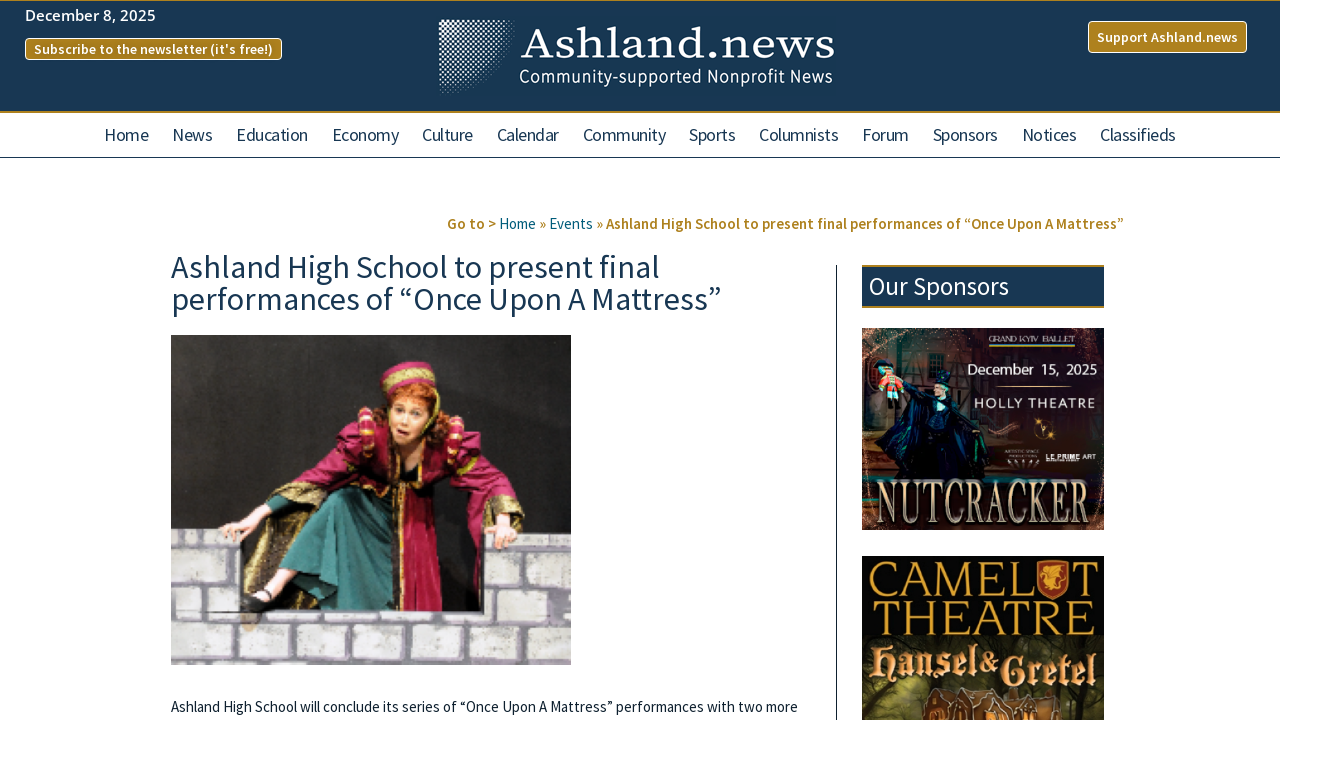

--- FILE ---
content_type: text/html; charset=UTF-8
request_url: https://ashland.news/event/ashland-high-school-to-present-final-performances-of-once-upon-a-mattress/2023-03-11/
body_size: 68550
content:
<!doctype html><html lang="en-US"><head><meta charset="UTF-8"><meta name="viewport" content="width=device-width, initial-scale=1"><link rel="profile" href="https://gmpg.org/xfn/11"><link data-optimized="1" rel='stylesheet' id='tribe-events-views-v2-bootstrap-datepicker-styles-css' href='https://ashland.news/wp-content/litespeed/css/d2c639fb177cf7460d155c92a9886c6a.css?ver=fff9d' media='all' /><link data-optimized="1" rel='stylesheet' id='tec-variables-skeleton-css' href='https://ashland.news/wp-content/litespeed/css/1506bba36074241cf2620b1f80dc1bf2.css?ver=8ced8' media='all' /><link data-optimized="1" rel='stylesheet' id='tribe-common-skeleton-style-css' href='https://ashland.news/wp-content/litespeed/css/563d190adfddcfc66a8931fa4d0357f9.css?ver=cecbf' media='all' /><link data-optimized="1" rel='stylesheet' id='tribe-tooltipster-css-css' href='https://ashland.news/wp-content/litespeed/css/076a97ff76d6a987fe1c4118ea93ad9b.css?ver=37221' media='all' /><link data-optimized="1" rel='stylesheet' id='tribe-events-views-v2-skeleton-css' href='https://ashland.news/wp-content/litespeed/css/e115d7fae0d6f0fc895e680d962d6306.css?ver=c709b' media='all' /><link data-optimized="1" rel='stylesheet' id='tec-variables-full-css' href='https://ashland.news/wp-content/litespeed/css/0bc2021b75ebec4de88fa4a40c6f86fb.css?ver=78c6c' media='all' /><link data-optimized="1" rel='stylesheet' id='tribe-common-full-style-css' href='https://ashland.news/wp-content/litespeed/css/d4fa6ab53a74ac1596615e5163448e4b.css?ver=a83a2' media='all' /><link data-optimized="1" rel='stylesheet' id='tribe-events-views-v2-full-css' href='https://ashland.news/wp-content/litespeed/css/1f07f638fa2e4cbefdf4d56a55990752.css?ver=a6e2e' media='all' /><link data-optimized="1" rel='stylesheet' id='tribe-events-views-v2-print-css' href='https://ashland.news/wp-content/litespeed/css/178134e35fa9bd3b8ba2b8c1775b548f.css?ver=ce2d4' media='print' /><link data-optimized="1" rel='stylesheet' id='tribe-events-pro-views-v2-print-css' href='https://ashland.news/wp-content/litespeed/css/13ebae4f3e222ecfafcaf6d08f434e03.css?ver=efa60' media='print' /><meta name='robots' content='index, follow, max-image-preview:large, max-snippet:-1, max-video-preview:-1' /><title>Ashland High School to present final performances of &quot;Once Upon A Mattress&quot; - Ashland News - Community-Supported, NonProfit News</title><meta name="description" content="Ashland High School will conclude its series of &quot;Once Upon A Mattress&quot; performances with two more weekend performances at the Mountain Avenue Theater, 201 S. Mountain Ave. " /><link rel="canonical" href="https://ashland.news/event/ashland-high-school-to-present-final-performances-of-once-upon-a-mattress/2023-03-11/" /><meta property="og:locale" content="en_US" /><meta property="og:type" content="article" /><meta property="og:title" content="Ashland High School to present final performances of &quot;Once Upon A Mattress&quot; - Ashland News - Community-Supported, NonProfit News" /><meta property="og:description" content="Ashland High School will conclude its series of &quot;Once Upon A Mattress&quot; performances with two more weekend performances at the Mountain Avenue Theater, 201 S. Mountain Ave. " /><meta property="og:url" content="https://ashland.news/event/ashland-high-school-to-present-final-performances-of-once-upon-a-mattress/2023-03-11/" /><meta property="og:site_name" content="Ashland News - Community-Supported, NonProfit News" /><meta property="article:modified_time" content="2023-03-11T02:53:30+00:00" /><meta property="og:image" content="https://ashland.news/wp-content/uploads/2023/03/OUAM2.png" /><meta property="og:image:width" content="400" /><meta property="og:image:height" content="330" /><meta property="og:image:type" content="image/png" /><meta name="twitter:card" content="summary_large_image" /> <script type="application/ld+json" class="yoast-schema-graph">{"@context":"https://schema.org","@graph":[{"@type":"WebPage","@id":"https://ashland.news/event/ashland-high-school-to-present-final-performances-of-once-upon-a-mattress/2023-03-11/","url":"https://ashland.news/event/ashland-high-school-to-present-final-performances-of-once-upon-a-mattress/2023-03-11/","name":"Ashland High School to present final performances of \"Once Upon A Mattress\" - Ashland News - Community-Supported, NonProfit News","isPartOf":{"@id":"https://ashland.news/#website"},"primaryImageOfPage":{"@id":"https://ashland.news/event/ashland-high-school-to-present-final-performances-of-once-upon-a-mattress/2023-03-11/#primaryimage"},"image":{"@id":"https://ashland.news/event/ashland-high-school-to-present-final-performances-of-once-upon-a-mattress/2023-03-11/#primaryimage"},"thumbnailUrl":"https://ashland.news/wp-content/uploads/2023/03/OUAM2.png","datePublished":"2023-03-11T02:46:23+00:00","dateModified":"2023-03-11T02:53:30+00:00","description":"Ashland High School will conclude its series of \"Once Upon A Mattress\" performances with two more weekend performances at the Mountain Avenue Theater, 201 S. Mountain Ave. ","breadcrumb":{"@id":"https://ashland.news/event/ashland-high-school-to-present-final-performances-of-once-upon-a-mattress/2023-03-11/#breadcrumb"},"inLanguage":"en-US","potentialAction":[{"@type":"ReadAction","target":["https://ashland.news/event/ashland-high-school-to-present-final-performances-of-once-upon-a-mattress/2023-03-11/"]}]},{"@type":"ImageObject","inLanguage":"en-US","@id":"https://ashland.news/event/ashland-high-school-to-present-final-performances-of-once-upon-a-mattress/2023-03-11/#primaryimage","url":"https://ashland.news/wp-content/uploads/2023/03/OUAM2.png","contentUrl":"https://ashland.news/wp-content/uploads/2023/03/OUAM2.png","width":400,"height":330},{"@type":"BreadcrumbList","@id":"https://ashland.news/event/ashland-high-school-to-present-final-performances-of-once-upon-a-mattress/2023-03-11/#breadcrumb","itemListElement":[{"@type":"ListItem","position":1,"name":"Home","item":"https://ashland.news/"},{"@type":"ListItem","position":2,"name":"Events","item":"https://ashland.news/events/"},{"@type":"ListItem","position":3,"name":"Ashland High School to present final performances of &#8220;Once Upon A Mattress&#8221;"}]},{"@type":"WebSite","@id":"https://ashland.news/#website","url":"https://ashland.news/","name":"Ashland News - Community-Supported, NonProfit News","description":"Local News","publisher":{"@id":"https://ashland.news/#organization"},"potentialAction":[{"@type":"SearchAction","target":{"@type":"EntryPoint","urlTemplate":"https://ashland.news/?s={search_term_string}"},"query-input":{"@type":"PropertyValueSpecification","valueRequired":true,"valueName":"search_term_string"}}],"inLanguage":"en-US"},{"@type":"Organization","@id":"https://ashland.news/#organization","name":"Ashland News","url":"https://ashland.news/","logo":{"@type":"ImageObject","inLanguage":"en-US","@id":"https://ashland.news/#/schema/logo/image/","url":"https://ashland.news/wp-content/uploads/2022/01/cropped-Large-Rectangle-336x280-1.jpg","contentUrl":"https://ashland.news/wp-content/uploads/2022/01/cropped-Large-Rectangle-336x280-1.jpg","width":512,"height":512,"caption":"Ashland News"},"image":{"@id":"https://ashland.news/#/schema/logo/image/"}},{"@type":"Event","name":"Ashland High School to present final performances of &#8220;Once Upon A Mattress&#8221;","description":"Ashland High School will conclude its series of &#8220;Once Upon A Mattress&#8221; performances with two more weekend shows at the Mountain Avenue Theater, 201 S. Mountain Ave. There will be","image":{"@id":"https://ashland.news/event/ashland-high-school-to-present-final-performances-of-once-upon-a-mattress/2023-03-11/#primaryimage"},"url":"https://ashland.news/event/ashland-high-school-to-present-final-performances-of-once-upon-a-mattress/2023-03-11/","eventAttendanceMode":"https://schema.org/OfflineEventAttendanceMode","eventStatus":"https://schema.org/EventScheduled","startDate":"2023-03-11T19:30:00-08:00","endDate":"2023-03-11T21:00:00-08:00","location":{"@type":"Place","name":"Mountain Avenue Theater","description":"","url":"https://ashland.news/venue/mountain-avenue-theater/","address":{"@type":"PostalAddress","streetAddress":"201 S. Mountain Ave.","addressLocality":"Ashland","addressRegion":"OR","postalCode":"97520","addressCountry":"United States"},"telephone":"","sameAs":""},"organizer":{"@type":"Person","name":"Ashland High School","description":"","url":"","telephone":"541-840-6410","email":""},"offers":{"@type":"Offer","price":"15 – 20","priceCurrency":"USD","url":"https://ashland.news/event/ashland-high-school-to-present-final-performances-of-once-upon-a-mattress/2023-03-11/","category":"primary","availability":"inStock","validFrom":"2023-03-10T00:00:00+00:00"},"@id":"https://ashland.news/event/ashland-high-school-to-present-final-performances-of-once-upon-a-mattress/2023-03-11/#event","mainEntityOfPage":{"@id":"https://ashland.news/event/ashland-high-school-to-present-final-performances-of-once-upon-a-mattress/2023-03-11/"}}]}</script> <link rel='dns-prefetch' href='//connect.facebook.net' /><link rel='dns-prefetch' href='//fonts.googleapis.com' /><link rel="alternate" type="application/rss+xml" title="Ashland News -  Community-Supported, NonProfit News &raquo; Feed" href="https://ashland.news/feed/" /><link rel="alternate" type="application/rss+xml" title="Ashland News -  Community-Supported, NonProfit News &raquo; Comments Feed" href="https://ashland.news/comments/feed/" /><link rel="alternate" type="text/calendar" title="Ashland News -  Community-Supported, NonProfit News &raquo; iCal Feed" href="https://ashland.news/events/?ical=1" /><link rel="alternate" title="oEmbed (JSON)" type="application/json+oembed" href="https://ashland.news/wp-json/oembed/1.0/embed?url=https%3A%2F%2Fashland.news%2Fevent%2Fashland-high-school-to-present-final-performances-of-once-upon-a-mattress%2F2023-03-11%2F" /><link rel="alternate" title="oEmbed (XML)" type="text/xml+oembed" href="https://ashland.news/wp-json/oembed/1.0/embed?url=https%3A%2F%2Fashland.news%2Fevent%2Fashland-high-school-to-present-final-performances-of-once-upon-a-mattress%2F2023-03-11%2F&#038;format=xml" />
<script id="ashla-ready">window.advanced_ads_ready=function(e,a){a=a||"complete";var d=function(e){return"interactive"===a?"loading"!==e:"complete"===e};d(document.readyState)?e():document.addEventListener("readystatechange",(function(a){d(a.target.readyState)&&e()}),{once:"interactive"===a})},window.advanced_ads_ready_queue=window.advanced_ads_ready_queue||[];</script> <style id='wp-img-auto-sizes-contain-inline-css'>img:is([sizes=auto i],[sizes^="auto," i]){contain-intrinsic-size:3000px 1500px}
/*# sourceURL=wp-img-auto-sizes-contain-inline-css */</style><link data-optimized="1" rel='stylesheet' id='rtcl-public-css' href='https://ashland.news/wp-content/litespeed/css/f68fba3263108c2706fac294df24010d.css?ver=1da36' media='all' /><style id='rtcl-public-inline-css'>:root{--rtcl-primary-color:#0066bf;--rtcl-link-color:#111111;--rtcl-link-hover-color:#0066bf;--rtcl-button-bg-color:#0066bf;--rtcl-button-color:#ffffff;--rtcl-button-hover-bg-color:#3065c1;}
.rtcl .rtcl-icon, 
							.rtcl-chat-form button.rtcl-chat-send, 
							.rtcl-chat-container a.rtcl-chat-card-link .rtcl-cc-content .rtcl-cc-listing-amount,
							.rtcl-chat-container ul.rtcl-messages-list .rtcl-message span.read-receipt-status .rtcl-icon.rtcl-read{color: #0066bf;}#rtcl-chat-modal {background-color: var(--rtcl-primary-color); border-color: var(--rtcl-primary-color)}#rtcl-compare-btn-wrap a.rtcl-compare-btn, .rtcl-btn, #rtcl-compare-panel-btn, .rtcl-chat-container ul.rtcl-messages-list .rtcl-message-wrap.own-message .rtcl-message-text, .rtcl-sold-out {background : var(--rtcl-primary-color);}.rtcl a{ color: var(--rtcl-link-color)}.rtcl a:hover{ color: var(--rtcl-link-hover-color)}.rtcl .rtcl-btn{ background-color: var(--rtcl-button-bg-color); border-color:var(--rtcl-button-bg-color); }.rtcl .rtcl-btn{ color: var(--rtcl-button-color); }[class*=rtcl-slider] [class*=swiper-button-],.rtcl-carousel-slider [class*=swiper-button-] { color: var(--rtcl-button-color); }.rtcl-pagination ul.page-numbers li span.page-numbers.current,.rtcl-pagination ul.page-numbers li a.page-numbers:hover{ background-color: var(--rtcl-button-hover-bg-color); }.rtcl .rtcl-btn:hover{ background-color: var(--rtcl-button-hover-bg-color); border-color: var(--rtcl-button-hover-bg-color); }
/*# sourceURL=rtcl-public-inline-css */</style><link data-optimized="1" rel='stylesheet' id='tribe-events-full-pro-calendar-style-css' href='https://ashland.news/wp-content/litespeed/css/51bf0ebbde19e16c47b450707a144543.css?ver=d4542' media='all' /><link data-optimized="1" rel='stylesheet' id='tribe-events-virtual-skeleton-css' href='https://ashland.news/wp-content/litespeed/css/983b66ac7f2ac549db08e50d9e01d365.css?ver=b7a60' media='all' /><link data-optimized="1" rel='stylesheet' id='tribe-events-virtual-full-css' href='https://ashland.news/wp-content/litespeed/css/2e67a0de0771d08469f6db7f8086c362.css?ver=861fb' media='all' /><link data-optimized="1" rel='stylesheet' id='tribe-events-virtual-single-skeleton-css' href='https://ashland.news/wp-content/litespeed/css/9b80b159ce86b20a2a4ce7f061625442.css?ver=10d5c' media='all' /><link data-optimized="1" rel='stylesheet' id='tribe-events-virtual-single-full-css' href='https://ashland.news/wp-content/litespeed/css/49801b8574fa13923baaa5455d14e566.css?ver=fe6f9' media='all' /><link data-optimized="1" rel='stylesheet' id='tec-events-pro-single-css' href='https://ashland.news/wp-content/litespeed/css/2b6e102e16883812e9ce538fc8fb071e.css?ver=14fb4' media='all' /><link data-optimized="1" rel='stylesheet' id='tribe-events-calendar-pro-style-css' href='https://ashland.news/wp-content/litespeed/css/51bf0ebbde19e16c47b450707a144543.css?ver=d4542' media='all' /><link data-optimized="1" rel='stylesheet' id='tribe-events-pro-mini-calendar-block-styles-css' href='https://ashland.news/wp-content/litespeed/css/4d3e85e36662af985ed4488c740d6557.css?ver=31347' media='all' /><link data-optimized="1" rel='stylesheet' id='tribe-events-v2-single-skeleton-css' href='https://ashland.news/wp-content/litespeed/css/6ee15603c45e78e793933ffee1495d7e.css?ver=e96f0' media='all' /><link data-optimized="1" rel='stylesheet' id='tribe-events-v2-single-skeleton-full-css' href='https://ashland.news/wp-content/litespeed/css/e66fefc7089ac1a54a0cea2ce10e2170.css?ver=0a7d8' media='all' /><link data-optimized="1" rel='stylesheet' id='tribe-events-virtual-single-v2-skeleton-css' href='https://ashland.news/wp-content/litespeed/css/b1ad25ce1e4a7376d1f523673ac6e71b.css?ver=e4253' media='all' /><link data-optimized="1" rel='stylesheet' id='tribe-events-virtual-single-v2-full-css' href='https://ashland.news/wp-content/litespeed/css/9433d4f00f06704fdd5d70a65911cf30.css?ver=53b09' media='all' /><link data-optimized="1" rel='stylesheet' id='tribe-events-v2-virtual-single-block-css' href='https://ashland.news/wp-content/litespeed/css/64a737915c769602998a86526ec7e808.css?ver=c2bc4' media='all' /><link data-optimized="1" rel='stylesheet' id='tec-events-pro-single-style-css' href='https://ashland.news/wp-content/litespeed/css/54b9ed98eabde17abafa5433fe6cd510.css?ver=93952' media='all' /><link data-optimized="1" rel='stylesheet' id='wp-block-library-css' href='https://ashland.news/wp-content/litespeed/css/3587ea38d329a34d203b1ae09ecf9f6b.css?ver=69596' media='all' /><style id='global-styles-inline-css'>:root{--wp--preset--aspect-ratio--square: 1;--wp--preset--aspect-ratio--4-3: 4/3;--wp--preset--aspect-ratio--3-4: 3/4;--wp--preset--aspect-ratio--3-2: 3/2;--wp--preset--aspect-ratio--2-3: 2/3;--wp--preset--aspect-ratio--16-9: 16/9;--wp--preset--aspect-ratio--9-16: 9/16;--wp--preset--color--black: #000000;--wp--preset--color--cyan-bluish-gray: #abb8c3;--wp--preset--color--white: #ffffff;--wp--preset--color--pale-pink: #f78da7;--wp--preset--color--vivid-red: #cf2e2e;--wp--preset--color--luminous-vivid-orange: #ff6900;--wp--preset--color--luminous-vivid-amber: #fcb900;--wp--preset--color--light-green-cyan: #7bdcb5;--wp--preset--color--vivid-green-cyan: #00d084;--wp--preset--color--pale-cyan-blue: #8ed1fc;--wp--preset--color--vivid-cyan-blue: #0693e3;--wp--preset--color--vivid-purple: #9b51e0;--wp--preset--gradient--vivid-cyan-blue-to-vivid-purple: linear-gradient(135deg,rgb(6,147,227) 0%,rgb(155,81,224) 100%);--wp--preset--gradient--light-green-cyan-to-vivid-green-cyan: linear-gradient(135deg,rgb(122,220,180) 0%,rgb(0,208,130) 100%);--wp--preset--gradient--luminous-vivid-amber-to-luminous-vivid-orange: linear-gradient(135deg,rgb(252,185,0) 0%,rgb(255,105,0) 100%);--wp--preset--gradient--luminous-vivid-orange-to-vivid-red: linear-gradient(135deg,rgb(255,105,0) 0%,rgb(207,46,46) 100%);--wp--preset--gradient--very-light-gray-to-cyan-bluish-gray: linear-gradient(135deg,rgb(238,238,238) 0%,rgb(169,184,195) 100%);--wp--preset--gradient--cool-to-warm-spectrum: linear-gradient(135deg,rgb(74,234,220) 0%,rgb(151,120,209) 20%,rgb(207,42,186) 40%,rgb(238,44,130) 60%,rgb(251,105,98) 80%,rgb(254,248,76) 100%);--wp--preset--gradient--blush-light-purple: linear-gradient(135deg,rgb(255,206,236) 0%,rgb(152,150,240) 100%);--wp--preset--gradient--blush-bordeaux: linear-gradient(135deg,rgb(254,205,165) 0%,rgb(254,45,45) 50%,rgb(107,0,62) 100%);--wp--preset--gradient--luminous-dusk: linear-gradient(135deg,rgb(255,203,112) 0%,rgb(199,81,192) 50%,rgb(65,88,208) 100%);--wp--preset--gradient--pale-ocean: linear-gradient(135deg,rgb(255,245,203) 0%,rgb(182,227,212) 50%,rgb(51,167,181) 100%);--wp--preset--gradient--electric-grass: linear-gradient(135deg,rgb(202,248,128) 0%,rgb(113,206,126) 100%);--wp--preset--gradient--midnight: linear-gradient(135deg,rgb(2,3,129) 0%,rgb(40,116,252) 100%);--wp--preset--font-size--small: 13px;--wp--preset--font-size--medium: 20px;--wp--preset--font-size--large: 36px;--wp--preset--font-size--x-large: 42px;--wp--preset--spacing--20: 0.44rem;--wp--preset--spacing--30: 0.67rem;--wp--preset--spacing--40: 1rem;--wp--preset--spacing--50: 1.5rem;--wp--preset--spacing--60: 2.25rem;--wp--preset--spacing--70: 3.38rem;--wp--preset--spacing--80: 5.06rem;--wp--preset--shadow--natural: 6px 6px 9px rgba(0, 0, 0, 0.2);--wp--preset--shadow--deep: 12px 12px 50px rgba(0, 0, 0, 0.4);--wp--preset--shadow--sharp: 6px 6px 0px rgba(0, 0, 0, 0.2);--wp--preset--shadow--outlined: 6px 6px 0px -3px rgb(255, 255, 255), 6px 6px rgb(0, 0, 0);--wp--preset--shadow--crisp: 6px 6px 0px rgb(0, 0, 0);}:root { --wp--style--global--content-size: 800px;--wp--style--global--wide-size: 1200px; }:where(body) { margin: 0; }.wp-site-blocks > .alignleft { float: left; margin-right: 2em; }.wp-site-blocks > .alignright { float: right; margin-left: 2em; }.wp-site-blocks > .aligncenter { justify-content: center; margin-left: auto; margin-right: auto; }:where(.wp-site-blocks) > * { margin-block-start: 24px; margin-block-end: 0; }:where(.wp-site-blocks) > :first-child { margin-block-start: 0; }:where(.wp-site-blocks) > :last-child { margin-block-end: 0; }:root { --wp--style--block-gap: 24px; }:root :where(.is-layout-flow) > :first-child{margin-block-start: 0;}:root :where(.is-layout-flow) > :last-child{margin-block-end: 0;}:root :where(.is-layout-flow) > *{margin-block-start: 24px;margin-block-end: 0;}:root :where(.is-layout-constrained) > :first-child{margin-block-start: 0;}:root :where(.is-layout-constrained) > :last-child{margin-block-end: 0;}:root :where(.is-layout-constrained) > *{margin-block-start: 24px;margin-block-end: 0;}:root :where(.is-layout-flex){gap: 24px;}:root :where(.is-layout-grid){gap: 24px;}.is-layout-flow > .alignleft{float: left;margin-inline-start: 0;margin-inline-end: 2em;}.is-layout-flow > .alignright{float: right;margin-inline-start: 2em;margin-inline-end: 0;}.is-layout-flow > .aligncenter{margin-left: auto !important;margin-right: auto !important;}.is-layout-constrained > .alignleft{float: left;margin-inline-start: 0;margin-inline-end: 2em;}.is-layout-constrained > .alignright{float: right;margin-inline-start: 2em;margin-inline-end: 0;}.is-layout-constrained > .aligncenter{margin-left: auto !important;margin-right: auto !important;}.is-layout-constrained > :where(:not(.alignleft):not(.alignright):not(.alignfull)){max-width: var(--wp--style--global--content-size);margin-left: auto !important;margin-right: auto !important;}.is-layout-constrained > .alignwide{max-width: var(--wp--style--global--wide-size);}body .is-layout-flex{display: flex;}.is-layout-flex{flex-wrap: wrap;align-items: center;}.is-layout-flex > :is(*, div){margin: 0;}body .is-layout-grid{display: grid;}.is-layout-grid > :is(*, div){margin: 0;}body{padding-top: 0px;padding-right: 0px;padding-bottom: 0px;padding-left: 0px;}a:where(:not(.wp-element-button)){text-decoration: underline;}:root :where(.wp-element-button, .wp-block-button__link){background-color: #32373c;border-width: 0;color: #fff;font-family: inherit;font-size: inherit;font-style: inherit;font-weight: inherit;letter-spacing: inherit;line-height: inherit;padding-top: calc(0.667em + 2px);padding-right: calc(1.333em + 2px);padding-bottom: calc(0.667em + 2px);padding-left: calc(1.333em + 2px);text-decoration: none;text-transform: inherit;}.has-black-color{color: var(--wp--preset--color--black) !important;}.has-cyan-bluish-gray-color{color: var(--wp--preset--color--cyan-bluish-gray) !important;}.has-white-color{color: var(--wp--preset--color--white) !important;}.has-pale-pink-color{color: var(--wp--preset--color--pale-pink) !important;}.has-vivid-red-color{color: var(--wp--preset--color--vivid-red) !important;}.has-luminous-vivid-orange-color{color: var(--wp--preset--color--luminous-vivid-orange) !important;}.has-luminous-vivid-amber-color{color: var(--wp--preset--color--luminous-vivid-amber) !important;}.has-light-green-cyan-color{color: var(--wp--preset--color--light-green-cyan) !important;}.has-vivid-green-cyan-color{color: var(--wp--preset--color--vivid-green-cyan) !important;}.has-pale-cyan-blue-color{color: var(--wp--preset--color--pale-cyan-blue) !important;}.has-vivid-cyan-blue-color{color: var(--wp--preset--color--vivid-cyan-blue) !important;}.has-vivid-purple-color{color: var(--wp--preset--color--vivid-purple) !important;}.has-black-background-color{background-color: var(--wp--preset--color--black) !important;}.has-cyan-bluish-gray-background-color{background-color: var(--wp--preset--color--cyan-bluish-gray) !important;}.has-white-background-color{background-color: var(--wp--preset--color--white) !important;}.has-pale-pink-background-color{background-color: var(--wp--preset--color--pale-pink) !important;}.has-vivid-red-background-color{background-color: var(--wp--preset--color--vivid-red) !important;}.has-luminous-vivid-orange-background-color{background-color: var(--wp--preset--color--luminous-vivid-orange) !important;}.has-luminous-vivid-amber-background-color{background-color: var(--wp--preset--color--luminous-vivid-amber) !important;}.has-light-green-cyan-background-color{background-color: var(--wp--preset--color--light-green-cyan) !important;}.has-vivid-green-cyan-background-color{background-color: var(--wp--preset--color--vivid-green-cyan) !important;}.has-pale-cyan-blue-background-color{background-color: var(--wp--preset--color--pale-cyan-blue) !important;}.has-vivid-cyan-blue-background-color{background-color: var(--wp--preset--color--vivid-cyan-blue) !important;}.has-vivid-purple-background-color{background-color: var(--wp--preset--color--vivid-purple) !important;}.has-black-border-color{border-color: var(--wp--preset--color--black) !important;}.has-cyan-bluish-gray-border-color{border-color: var(--wp--preset--color--cyan-bluish-gray) !important;}.has-white-border-color{border-color: var(--wp--preset--color--white) !important;}.has-pale-pink-border-color{border-color: var(--wp--preset--color--pale-pink) !important;}.has-vivid-red-border-color{border-color: var(--wp--preset--color--vivid-red) !important;}.has-luminous-vivid-orange-border-color{border-color: var(--wp--preset--color--luminous-vivid-orange) !important;}.has-luminous-vivid-amber-border-color{border-color: var(--wp--preset--color--luminous-vivid-amber) !important;}.has-light-green-cyan-border-color{border-color: var(--wp--preset--color--light-green-cyan) !important;}.has-vivid-green-cyan-border-color{border-color: var(--wp--preset--color--vivid-green-cyan) !important;}.has-pale-cyan-blue-border-color{border-color: var(--wp--preset--color--pale-cyan-blue) !important;}.has-vivid-cyan-blue-border-color{border-color: var(--wp--preset--color--vivid-cyan-blue) !important;}.has-vivid-purple-border-color{border-color: var(--wp--preset--color--vivid-purple) !important;}.has-vivid-cyan-blue-to-vivid-purple-gradient-background{background: var(--wp--preset--gradient--vivid-cyan-blue-to-vivid-purple) !important;}.has-light-green-cyan-to-vivid-green-cyan-gradient-background{background: var(--wp--preset--gradient--light-green-cyan-to-vivid-green-cyan) !important;}.has-luminous-vivid-amber-to-luminous-vivid-orange-gradient-background{background: var(--wp--preset--gradient--luminous-vivid-amber-to-luminous-vivid-orange) !important;}.has-luminous-vivid-orange-to-vivid-red-gradient-background{background: var(--wp--preset--gradient--luminous-vivid-orange-to-vivid-red) !important;}.has-very-light-gray-to-cyan-bluish-gray-gradient-background{background: var(--wp--preset--gradient--very-light-gray-to-cyan-bluish-gray) !important;}.has-cool-to-warm-spectrum-gradient-background{background: var(--wp--preset--gradient--cool-to-warm-spectrum) !important;}.has-blush-light-purple-gradient-background{background: var(--wp--preset--gradient--blush-light-purple) !important;}.has-blush-bordeaux-gradient-background{background: var(--wp--preset--gradient--blush-bordeaux) !important;}.has-luminous-dusk-gradient-background{background: var(--wp--preset--gradient--luminous-dusk) !important;}.has-pale-ocean-gradient-background{background: var(--wp--preset--gradient--pale-ocean) !important;}.has-electric-grass-gradient-background{background: var(--wp--preset--gradient--electric-grass) !important;}.has-midnight-gradient-background{background: var(--wp--preset--gradient--midnight) !important;}.has-small-font-size{font-size: var(--wp--preset--font-size--small) !important;}.has-medium-font-size{font-size: var(--wp--preset--font-size--medium) !important;}.has-large-font-size{font-size: var(--wp--preset--font-size--large) !important;}.has-x-large-font-size{font-size: var(--wp--preset--font-size--x-large) !important;}
/*# sourceURL=global-styles-inline-css */</style><link data-optimized="1" rel='stylesheet' id='tribe-events-v2-single-blocks-css' href='https://ashland.news/wp-content/litespeed/css/d7dbb7aba9dde5343efa12a2e5239252.css?ver=8b590' media='all' /><link data-optimized="1" rel='stylesheet' id='events-manager-css' href='https://ashland.news/wp-content/litespeed/css/dbf16d42f61fc4ff2e6e76b30d597c2e.css?ver=3d979' media='all' /><link data-optimized="1" rel='stylesheet' id='events-manager-pro-css' href='https://ashland.news/wp-content/litespeed/css/e56187c01c3d0925cccd3eb00bc5588a.css?ver=b304e' media='all' /><link data-optimized="1" rel='stylesheet' id='weather-atlas-public-css' href='https://ashland.news/wp-content/litespeed/css/371223c1b56df2b993df2e142100b86b.css?ver=8dae3' media='all' /><link data-optimized="1" rel='stylesheet' id='weather-icons-css' href='https://ashland.news/wp-content/litespeed/css/6846a9799fb7bd8bf043fb6a4755c95f.css?ver=f6629' media='all' /><link rel='stylesheet' id='wpb-google-fonts-css' href='//fonts.googleapis.com/css?family=Open+Sans&#038;ver=a33b590b0f6091c647f68f56da7132f4' media='all' /><link data-optimized="1" rel='stylesheet' id='tec-events-elementor-widgets-base-styles-css' href='https://ashland.news/wp-content/litespeed/css/f551199cdec139af8ef58727b4376383.css?ver=5c1f2' media='all' /><link rel='stylesheet' id='elementor-event-template-32723-css' href='https://ashland.news/wp-content/uploads/elementor/css/post-32723.css?ver=6.15.12' media='all' /><link data-optimized="1" rel='stylesheet' id='classified-listing-toolkits-elementor-css-css' href='https://ashland.news/wp-content/litespeed/css/f2c6863de4f445b0ec894327baead7b6.css?ver=5afe2' media='all' /><link data-optimized="1" rel='stylesheet' id='tribe-events-block-event-venue-css' href='https://ashland.news/wp-content/litespeed/css/4243e6490f1b94ce0bcb768f1681cc05.css?ver=68f2c' media='all' /><link data-optimized="1" rel='stylesheet' id='hello-elementor-css' href='https://ashland.news/wp-content/litespeed/css/5704d9c9e618989857f890125f3ebcd1.css?ver=65a44' media='all' /><link data-optimized="1" rel='stylesheet' id='hello-elementor-theme-style-css' href='https://ashland.news/wp-content/litespeed/css/9806bf6560e34747b1337336aece04c1.css?ver=698c7' media='all' /><link data-optimized="1" rel='stylesheet' id='chld_thm_cfg_child-css' href='https://ashland.news/wp-content/litespeed/css/5c6199be2fbc9478086c35a173cfeba8.css?ver=e4860' media='all' /><link data-optimized="1" rel='stylesheet' id='hello-elementor-header-footer-css' href='https://ashland.news/wp-content/litespeed/css/56f4b5b0f95762a38d46d21b6761270c.css?ver=2197e' media='all' /><link data-optimized="1" rel='stylesheet' id='gb-frontend-block-css' href='https://ashland.news/wp-content/litespeed/css/66087978f58e23aa1936c116fd30b638.css?ver=47fce' media='all' /><link data-optimized="1" rel='stylesheet' id='elementor-frontend-css' href='https://ashland.news/wp-content/litespeed/css/2d7296c754b9f75fc912dc95d86eb7c1.css?ver=bf3fa' media='all' /><style id='elementor-frontend-inline-css'>.elementor-kit-27{--e-global-color-primary:#183753;--e-global-color-secondary:#AE811E;--e-global-color-text:#0E202F;--e-global-color-accent:#005C7A;--e-global-color-96e174a:#FFFFFF;--e-global-color-ce45750:#000000;--e-global-typography-primary-font-family:"Source Sans Pro";--e-global-typography-primary-font-weight:500;--e-global-typography-secondary-font-family:"Source Serif Pro";--e-global-typography-secondary-font-weight:500;--e-global-typography-text-font-family:"Source Sans Pro";--e-global-typography-text-font-size:15px;--e-global-typography-text-font-weight:500;--e-global-typography-accent-font-family:"Source Sans Pro";--e-global-typography-accent-font-weight:500;--e-global-typography-8d2a907-font-family:"Source Sans Pro";--e-global-typography-8d2a907-font-size:35px;--e-global-typography-8d2a907-font-weight:500;background-color:var( --e-global-color-96e174a );color:var( --e-global-color-text );font-family:"Source Sans Pro", Sans-serif;font-size:15px;font-weight:500;}.elementor-kit-27 button,.elementor-kit-27 input[type="button"],.elementor-kit-27 input[type="submit"],.elementor-kit-27 .elementor-button{background-color:var( --e-global-color-96e174a );color:var( --e-global-color-primary );}.elementor-kit-27 button:hover,.elementor-kit-27 button:focus,.elementor-kit-27 input[type="button"]:hover,.elementor-kit-27 input[type="button"]:focus,.elementor-kit-27 input[type="submit"]:hover,.elementor-kit-27 input[type="submit"]:focus,.elementor-kit-27 .elementor-button:hover,.elementor-kit-27 .elementor-button:focus{background-color:var( --e-global-color-text );color:var( --e-global-color-primary );}.elementor-kit-27 e-page-transition{background-color:#FFBC7D;}.elementor-kit-27 a{color:var( --e-global-color-secondary );font-weight:normal;}.elementor-kit-27 a:hover{color:#449C89;font-weight:normal;}.elementor-kit-27 h1{color:var( --e-global-color-text );font-size:32px;font-weight:400;}.elementor-kit-27 h2{color:var( --e-global-color-text );font-size:28px;font-weight:400;}.elementor-kit-27 h3{color:var( --e-global-color-text );font-size:25px;font-weight:400;}.elementor-kit-27 label{color:var( --e-global-color-text );}.elementor-kit-27 input:not([type="button"]):not([type="submit"]),.elementor-kit-27 textarea,.elementor-kit-27 .elementor-field-textual{color:var( --e-global-color-text );background-color:var( --e-global-color-96e174a );}.elementor-kit-27 input:focus:not([type="button"]):not([type="submit"]),.elementor-kit-27 textarea:focus,.elementor-kit-27 .elementor-field-textual:focus{color:var( --e-global-color-text );background-color:var( --e-global-color-96e174a );border-style:solid;border-width:1px 1px 1px 1px;border-color:var( --e-global-color-text );}.elementor-section.elementor-section-boxed > .elementor-container{max-width:1250px;}.e-con{--container-max-width:1250px;}.elementor-widget:not(:last-child){margin-block-end:20px;}.elementor-element{--widgets-spacing:20px 20px;--widgets-spacing-row:20px;--widgets-spacing-column:20px;}{}h1.entry-title{display:var(--page-title-display);}.site-header .site-branding{flex-direction:column;align-items:stretch;}.site-header{padding-inline-end:0px;padding-inline-start:0px;}.site-footer .site-branding{flex-direction:column;align-items:stretch;}@media(max-width:1024px){.elementor-section.elementor-section-boxed > .elementor-container{max-width:1024px;}.e-con{--container-max-width:1024px;}}@media(max-width:767px){.elementor-section.elementor-section-boxed > .elementor-container{max-width:767px;}.e-con{--container-max-width:767px;}}
.elementor-111 .elementor-element.elementor-element-815c896:not(.elementor-motion-effects-element-type-background), .elementor-111 .elementor-element.elementor-element-815c896 > .elementor-motion-effects-container > .elementor-motion-effects-layer{background-color:var( --e-global-color-primary );}.elementor-111 .elementor-element.elementor-element-815c896{border-style:solid;border-width:1px 0px 2px 0px;border-color:var( --e-global-color-secondary );transition:background 0.3s, border 0.3s, border-radius 0.3s, box-shadow 0.3s;}.elementor-111 .elementor-element.elementor-element-815c896 > .elementor-background-overlay{transition:background 0.3s, border-radius 0.3s, opacity 0.3s;}.elementor-bc-flex-widget .elementor-111 .elementor-element.elementor-element-5ed2da9.elementor-column .elementor-widget-wrap{align-items:flex-start;}.elementor-111 .elementor-element.elementor-element-5ed2da9.elementor-column.elementor-element[data-element_type="column"] > .elementor-widget-wrap.elementor-element-populated{align-content:flex-start;align-items:flex-start;}.elementor-widget-text-editor{font-family:var( --e-global-typography-text-font-family ), Sans-serif;font-size:var( --e-global-typography-text-font-size );font-weight:var( --e-global-typography-text-font-weight );color:var( --e-global-color-text );}.elementor-widget-text-editor.elementor-drop-cap-view-stacked .elementor-drop-cap{background-color:var( --e-global-color-primary );}.elementor-widget-text-editor.elementor-drop-cap-view-framed .elementor-drop-cap, .elementor-widget-text-editor.elementor-drop-cap-view-default .elementor-drop-cap{color:var( --e-global-color-primary );border-color:var( --e-global-color-primary );}.elementor-111 .elementor-element.elementor-element-90ed5c1 > .elementor-widget-container{margin:-7px 0px 0px 0px;}.elementor-111 .elementor-element.elementor-element-90ed5c1{columns:1;text-align:left;font-family:"Open Sans", Sans-serif;font-size:15px;font-weight:600;color:var( --e-global-color-96e174a );}.elementor-widget-button .elementor-button{background-color:var( --e-global-color-accent );font-family:var( --e-global-typography-accent-font-family ), Sans-serif;font-weight:var( --e-global-typography-accent-font-weight );}.elementor-111 .elementor-element.elementor-element-28bee76 .elementor-button{background-color:var( --e-global-color-secondary );font-family:"Source Sans Pro", Sans-serif;font-size:14px;font-weight:600;text-decoration:none;text-shadow:0px 0px 10px rgba(0,0,0,0.3);fill:var( --e-global-color-96e174a );color:var( --e-global-color-96e174a );border-style:solid;border-width:1px 1px 1px 1px;border-color:var( --e-global-color-96e174a );border-radius:4px 4px 4px 4px;padding:3px 8px 3px 8px;}.elementor-111 .elementor-element.elementor-element-28bee76 .elementor-button:hover, .elementor-111 .elementor-element.elementor-element-28bee76 .elementor-button:focus{background-color:var( --e-global-color-96e174a );color:var( --e-global-color-primary );}.elementor-111 .elementor-element.elementor-element-28bee76 > .elementor-widget-container{margin:-8px 0px 0px 0px;}.elementor-111 .elementor-element.elementor-element-28bee76 .elementor-button:hover svg, .elementor-111 .elementor-element.elementor-element-28bee76 .elementor-button:focus svg{fill:var( --e-global-color-primary );}.elementor-111 .elementor-element.elementor-element-6170006 .elementor-button{background-color:var( --e-global-color-secondary );font-family:"Source Sans Pro", Sans-serif;font-size:14px;font-weight:600;text-decoration:none;text-shadow:0px 0px 10px rgba(0,0,0,0.3);fill:var( --e-global-color-96e174a );color:var( --e-global-color-96e174a );border-style:solid;border-width:1px 1px 1px 1px;border-color:var( --e-global-color-96e174a );border-radius:4px 4px 4px 4px;padding:3px 44px 3px 8px;}.elementor-111 .elementor-element.elementor-element-6170006 .elementor-button:hover, .elementor-111 .elementor-element.elementor-element-6170006 .elementor-button:focus{background-color:var( --e-global-color-96e174a );color:var( --e-global-color-primary );}.elementor-111 .elementor-element.elementor-element-6170006 > .elementor-widget-container{margin:-12px 0px 0px 0px;padding:0px 15px 0px 0px;}.elementor-111 .elementor-element.elementor-element-6170006 .elementor-button:hover svg, .elementor-111 .elementor-element.elementor-element-6170006 .elementor-button:focus svg{fill:var( --e-global-color-primary );}.elementor-111 .elementor-element.elementor-element-6c6fb51 > .elementor-element-populated{padding:15px 0px 15px 0px;}.elementor-widget-image .widget-image-caption{color:var( --e-global-color-text );font-family:var( --e-global-typography-text-font-family ), Sans-serif;font-size:var( --e-global-typography-text-font-size );font-weight:var( --e-global-typography-text-font-weight );}.elementor-111 .elementor-element.elementor-element-2b1ad21{text-align:center;}.elementor-111 .elementor-element.elementor-element-e1a0e82 > .elementor-element-populated{margin:10px 0px 0px 0px;--e-column-margin-right:0px;--e-column-margin-left:0px;}.elementor-111 .elementor-element.elementor-element-b34a001 .elementor-button{background-color:var( --e-global-color-secondary );font-family:"Source Sans Pro", Sans-serif;font-size:14px;font-weight:600;text-decoration:none;fill:var( --e-global-color-96e174a );color:var( --e-global-color-96e174a );border-style:solid;border-width:1px 1px 1px 1px;border-color:var( --e-global-color-96e174a );border-radius:4px 4px 4px 4px;padding:8px 8px 8px 8px;}.elementor-111 .elementor-element.elementor-element-b34a001 .elementor-button:hover, .elementor-111 .elementor-element.elementor-element-b34a001 .elementor-button:focus{background-color:var( --e-global-color-96e174a );color:var( --e-global-color-primary );}.elementor-111 .elementor-element.elementor-element-b34a001 .elementor-button:hover svg, .elementor-111 .elementor-element.elementor-element-b34a001 .elementor-button:focus svg{fill:var( --e-global-color-primary );}.elementor-111 .elementor-element.elementor-element-84b2236 .elementor-button{background-color:var( --e-global-color-secondary );font-family:"Source Sans Pro", Sans-serif;font-size:14px;font-weight:600;text-decoration:none;fill:var( --e-global-color-96e174a );color:var( --e-global-color-96e174a );border-style:solid;border-width:1px 1px 1px 1px;border-color:var( --e-global-color-96e174a );border-radius:4px 4px 4px 4px;padding:8px 8px 8px 8px;}.elementor-111 .elementor-element.elementor-element-84b2236 .elementor-button:hover, .elementor-111 .elementor-element.elementor-element-84b2236 .elementor-button:focus{background-color:var( --e-global-color-96e174a );color:var( --e-global-color-primary );}.elementor-111 .elementor-element.elementor-element-84b2236 > .elementor-widget-container{margin:-12px 0px 0px 0px;}.elementor-111 .elementor-element.elementor-element-84b2236 .elementor-button:hover svg, .elementor-111 .elementor-element.elementor-element-84b2236 .elementor-button:focus svg{fill:var( --e-global-color-primary );}.elementor-111 .elementor-element.elementor-element-9b8c150{border-style:solid;border-width:0px 0px 1px 0px;border-color:var( --e-global-color-primary );transition:background 0.3s, border 0.3s, border-radius 0.3s, box-shadow 0.3s;margin-top:0px;margin-bottom:0px;padding:0px 0px 0px 0px;}.elementor-111 .elementor-element.elementor-element-9b8c150 > .elementor-background-overlay{transition:background 0.3s, border-radius 0.3s, opacity 0.3s;}.elementor-111 .elementor-element.elementor-element-de1e484 > .elementor-element-populated{margin:0px 0px 0px 0px;--e-column-margin-right:0px;--e-column-margin-left:0px;padding:0px 0px 0px 0px;}.elementor-widget-nav-menu .elementor-nav-menu .elementor-item{font-family:var( --e-global-typography-primary-font-family ), Sans-serif;font-weight:var( --e-global-typography-primary-font-weight );}.elementor-widget-nav-menu .elementor-nav-menu--main .elementor-item{color:var( --e-global-color-text );fill:var( --e-global-color-text );}.elementor-widget-nav-menu .elementor-nav-menu--main .elementor-item:hover,
					.elementor-widget-nav-menu .elementor-nav-menu--main .elementor-item.elementor-item-active,
					.elementor-widget-nav-menu .elementor-nav-menu--main .elementor-item.highlighted,
					.elementor-widget-nav-menu .elementor-nav-menu--main .elementor-item:focus{color:var( --e-global-color-accent );fill:var( --e-global-color-accent );}.elementor-widget-nav-menu .elementor-nav-menu--main:not(.e--pointer-framed) .elementor-item:before,
					.elementor-widget-nav-menu .elementor-nav-menu--main:not(.e--pointer-framed) .elementor-item:after{background-color:var( --e-global-color-accent );}.elementor-widget-nav-menu .e--pointer-framed .elementor-item:before,
					.elementor-widget-nav-menu .e--pointer-framed .elementor-item:after{border-color:var( --e-global-color-accent );}.elementor-widget-nav-menu{--e-nav-menu-divider-color:var( --e-global-color-text );}.elementor-widget-nav-menu .elementor-nav-menu--dropdown .elementor-item, .elementor-widget-nav-menu .elementor-nav-menu--dropdown  .elementor-sub-item{font-family:var( --e-global-typography-accent-font-family ), Sans-serif;font-weight:var( --e-global-typography-accent-font-weight );}.elementor-111 .elementor-element.elementor-element-b850ee5 > .elementor-widget-container{margin:4px 0px 4px 0px;padding:0px 0px 0px 0px;}.elementor-111 .elementor-element.elementor-element-b850ee5 .elementor-menu-toggle{margin:0 auto;background-color:var( --e-global-color-primary );}.elementor-111 .elementor-element.elementor-element-b850ee5 .elementor-nav-menu .elementor-item{font-family:"Source Sans Pro", Sans-serif;font-size:18px;font-weight:500;text-decoration:none;letter-spacing:-0.5px;}.elementor-111 .elementor-element.elementor-element-b850ee5 .elementor-nav-menu--main .elementor-item{color:var( --e-global-color-primary );fill:var( --e-global-color-primary );padding-left:12px;padding-right:12px;padding-top:8px;padding-bottom:8px;}.elementor-111 .elementor-element.elementor-element-b850ee5 .elementor-nav-menu--main .elementor-item:hover,
					.elementor-111 .elementor-element.elementor-element-b850ee5 .elementor-nav-menu--main .elementor-item.elementor-item-active,
					.elementor-111 .elementor-element.elementor-element-b850ee5 .elementor-nav-menu--main .elementor-item.highlighted,
					.elementor-111 .elementor-element.elementor-element-b850ee5 .elementor-nav-menu--main .elementor-item:focus{color:#fff;}.elementor-111 .elementor-element.elementor-element-b850ee5 .elementor-nav-menu--main:not(.e--pointer-framed) .elementor-item:before,
					.elementor-111 .elementor-element.elementor-element-b850ee5 .elementor-nav-menu--main:not(.e--pointer-framed) .elementor-item:after{background-color:var( --e-global-color-primary );}.elementor-111 .elementor-element.elementor-element-b850ee5 .e--pointer-framed .elementor-item:before,
					.elementor-111 .elementor-element.elementor-element-b850ee5 .e--pointer-framed .elementor-item:after{border-color:var( --e-global-color-primary );}.elementor-111 .elementor-element.elementor-element-b850ee5 .elementor-nav-menu--main .elementor-item.elementor-item-active{color:var( --e-global-color-96e174a );}.elementor-111 .elementor-element.elementor-element-b850ee5 .elementor-nav-menu--main:not(.e--pointer-framed) .elementor-item.elementor-item-active:before,
					.elementor-111 .elementor-element.elementor-element-b850ee5 .elementor-nav-menu--main:not(.e--pointer-framed) .elementor-item.elementor-item-active:after{background-color:var( --e-global-color-primary );}.elementor-111 .elementor-element.elementor-element-b850ee5 .e--pointer-framed .elementor-item.elementor-item-active:before,
					.elementor-111 .elementor-element.elementor-element-b850ee5 .e--pointer-framed .elementor-item.elementor-item-active:after{border-color:var( --e-global-color-primary );}.elementor-111 .elementor-element.elementor-element-b850ee5{--e-nav-menu-horizontal-menu-item-margin:calc( 0px / 2 );}.elementor-111 .elementor-element.elementor-element-b850ee5 .elementor-nav-menu--main:not(.elementor-nav-menu--layout-horizontal) .elementor-nav-menu > li:not(:last-child){margin-bottom:0px;}.elementor-111 .elementor-element.elementor-element-b850ee5 .elementor-nav-menu--dropdown a, .elementor-111 .elementor-element.elementor-element-b850ee5 .elementor-menu-toggle{color:var( --e-global-color-primary );fill:var( --e-global-color-primary );}.elementor-111 .elementor-element.elementor-element-b850ee5 .elementor-nav-menu--dropdown{background-color:var( --e-global-color-96e174a );border-style:solid;border-width:1px 1px 1px 1px;border-color:var( --e-global-color-primary );}.elementor-111 .elementor-element.elementor-element-b850ee5 .elementor-nav-menu--dropdown a:hover,
					.elementor-111 .elementor-element.elementor-element-b850ee5 .elementor-nav-menu--dropdown a:focus,
					.elementor-111 .elementor-element.elementor-element-b850ee5 .elementor-nav-menu--dropdown a.elementor-item-active,
					.elementor-111 .elementor-element.elementor-element-b850ee5 .elementor-nav-menu--dropdown a.highlighted,
					.elementor-111 .elementor-element.elementor-element-b850ee5 .elementor-menu-toggle:hover,
					.elementor-111 .elementor-element.elementor-element-b850ee5 .elementor-menu-toggle:focus{color:var( --e-global-color-96e174a );}.elementor-111 .elementor-element.elementor-element-b850ee5 .elementor-nav-menu--dropdown a:hover,
					.elementor-111 .elementor-element.elementor-element-b850ee5 .elementor-nav-menu--dropdown a:focus,
					.elementor-111 .elementor-element.elementor-element-b850ee5 .elementor-nav-menu--dropdown a.elementor-item-active,
					.elementor-111 .elementor-element.elementor-element-b850ee5 .elementor-nav-menu--dropdown a.highlighted{background-color:var( --e-global-color-primary );}.elementor-111 .elementor-element.elementor-element-b850ee5 .elementor-nav-menu--dropdown a.elementor-item-active{color:var( --e-global-color-96e174a );background-color:var( --e-global-color-primary );}.elementor-111 .elementor-element.elementor-element-b850ee5 .elementor-nav-menu--dropdown .elementor-item, .elementor-111 .elementor-element.elementor-element-b850ee5 .elementor-nav-menu--dropdown  .elementor-sub-item{font-family:"Source Sans Pro", Sans-serif;font-size:17px;font-weight:500;text-decoration:none;}.elementor-111 .elementor-element.elementor-element-b850ee5 .elementor-nav-menu--dropdown a{padding-left:10px;padding-right:10px;padding-top:10px;padding-bottom:10px;}.elementor-111 .elementor-element.elementor-element-b850ee5 .elementor-nav-menu--main > .elementor-nav-menu > li > .elementor-nav-menu--dropdown, .elementor-111 .elementor-element.elementor-element-b850ee5 .elementor-nav-menu__container.elementor-nav-menu--dropdown{margin-top:1px !important;}.elementor-111 .elementor-element.elementor-element-b850ee5 div.elementor-menu-toggle{color:var( --e-global-color-96e174a );}.elementor-111 .elementor-element.elementor-element-b850ee5 div.elementor-menu-toggle svg{fill:var( --e-global-color-96e174a );}.elementor-111 .elementor-element.elementor-element-b850ee5 div.elementor-menu-toggle:hover, .elementor-111 .elementor-element.elementor-element-b850ee5 div.elementor-menu-toggle:focus{color:var( --e-global-color-96e174a );}.elementor-111 .elementor-element.elementor-element-b850ee5 div.elementor-menu-toggle:hover svg, .elementor-111 .elementor-element.elementor-element-b850ee5 div.elementor-menu-toggle:focus svg{fill:var( --e-global-color-96e174a );}.elementor-111 .elementor-element.elementor-element-b850ee5 .elementor-menu-toggle:hover, .elementor-111 .elementor-element.elementor-element-b850ee5 .elementor-menu-toggle:focus{background-color:var( --e-global-color-primary );}.elementor-theme-builder-content-area{height:400px;}.elementor-location-header:before, .elementor-location-footer:before{content:"";display:table;clear:both;}@media(max-width:1200px){.elementor-111 .elementor-element.elementor-element-b850ee5 .elementor-nav-menu .elementor-item{font-size:16px;}.elementor-111 .elementor-element.elementor-element-b850ee5 .elementor-nav-menu--main .elementor-item{padding-left:10px;padding-right:10px;}}@media(min-width:768px){.elementor-111 .elementor-element.elementor-element-5ed2da9{width:33%;}.elementor-111 .elementor-element.elementor-element-6c6fb51{width:33.332%;}.elementor-111 .elementor-element.elementor-element-e1a0e82{width:33%;}}@media(max-width:1024px){.elementor-widget-text-editor{font-size:var( --e-global-typography-text-font-size );}.elementor-111 .elementor-element.elementor-element-6170006 .elementor-button{padding:3px 31px 3px 65px;}.elementor-widget-image .widget-image-caption{font-size:var( --e-global-typography-text-font-size );}.elementor-111 .elementor-element.elementor-element-2b1ad21 img{width:100%;}}@media(max-width:767px){.elementor-111 .elementor-element.elementor-element-5ed2da9 > .elementor-element-populated{padding:4px 0px 0px 4px;}.elementor-widget-text-editor{font-size:var( --e-global-typography-text-font-size );}.elementor-111 .elementor-element.elementor-element-90ed5c1 > .elementor-widget-container{margin:0px 0px 0px 0px;}.elementor-111 .elementor-element.elementor-element-90ed5c1{text-align:center;}.elementor-111 .elementor-element.elementor-element-6170006 > .elementor-widget-container{margin:-12px 0px 0px 15px;}.elementor-111 .elementor-element.elementor-element-6170006 .elementor-button{padding:3px 28px 3px 21px;}.elementor-111 .elementor-element.elementor-element-6c6fb51 > .elementor-element-populated{padding:8px 0px 0px 0px;}.elementor-widget-image .widget-image-caption{font-size:var( --e-global-typography-text-font-size );}.elementor-111 .elementor-element.elementor-element-2b1ad21 img{width:79%;}.elementor-bc-flex-widget .elementor-111 .elementor-element.elementor-element-e1a0e82.elementor-column .elementor-widget-wrap{align-items:space-between;}.elementor-111 .elementor-element.elementor-element-e1a0e82.elementor-column.elementor-element[data-element_type="column"] > .elementor-widget-wrap.elementor-element-populated{align-content:space-between;align-items:space-between;}.elementor-111 .elementor-element.elementor-element-e1a0e82.elementor-column > .elementor-widget-wrap{justify-content:space-around;}.elementor-111 .elementor-element.elementor-element-e1a0e82 > .elementor-element-populated{margin:0px 0px -15px 0px;--e-column-margin-right:0px;--e-column-margin-left:0px;}.elementor-111 .elementor-element.elementor-element-b34a001{width:auto;max-width:auto;}.elementor-111 .elementor-element.elementor-element-b34a001 > .elementor-widget-container{margin:0px 0px 0px 0px;}.elementor-111 .elementor-element.elementor-element-84b2236{width:auto;max-width:auto;}.elementor-111 .elementor-element.elementor-element-84b2236 > .elementor-widget-container{margin:0px 0px 0px 0px;}.elementor-111 .elementor-element.elementor-element-9b8c150{margin-top:0px;margin-bottom:0px;padding:0px 0px 0px 0px;}.elementor-111 .elementor-element.elementor-element-b850ee5 > .elementor-widget-container{padding:0px 0px 0px 0px;}.elementor-111 .elementor-element.elementor-element-b850ee5 .elementor-nav-menu--main > .elementor-nav-menu > li > .elementor-nav-menu--dropdown, .elementor-111 .elementor-element.elementor-element-b850ee5 .elementor-nav-menu__container.elementor-nav-menu--dropdown{margin-top:0px !important;}}/* Start custom CSS for nav-menu, class: .elementor-element-b850ee5 */.elementor-item.has-submenu .sub-arrow {
display: none;
}

.elementor-item.has-submenu:after {
    content: "";
    width: 0;
    height: 0;
    border-left: 6px solid transparent;
    border-right: 6px solid transparent;
    border-top: 6px solid currentColor;
    display: inline-block;
    transform: translateY(-50%);
    opacity: 0 !important;
    right: 0;
    /* set spacing between menu item text and arrow */
    margin-right: 0;
    /* set vertical alignment of arrow */
    margin-top: 7px;
}

.elementor-menu-toggle:after{
    position: relative;
    padding-right: 1px;
    content: "Menu";
    font-weight: 400;
    color: #ffffff
    }/* End custom CSS */
.elementor-678 .elementor-element.elementor-element-33d2317 > .elementor-container > .elementor-column > .elementor-widget-wrap{align-content:flex-start;align-items:flex-start;}.elementor-678 .elementor-element.elementor-element-33d2317:not(.elementor-motion-effects-element-type-background), .elementor-678 .elementor-element.elementor-element-33d2317 > .elementor-motion-effects-container > .elementor-motion-effects-layer{background-color:#0E202F;}.elementor-678 .elementor-element.elementor-element-33d2317{border-style:solid;border-width:6px 0px 0px 0px;border-color:var( --e-global-color-secondary );transition:background 0.3s, border 0.3s, border-radius 0.3s, box-shadow 0.3s;margin-top:0px;margin-bottom:0px;padding:51px 0px 0px 0px;}.elementor-678 .elementor-element.elementor-element-33d2317 > .elementor-background-overlay{transition:background 0.3s, border-radius 0.3s, opacity 0.3s;}.elementor-widget-heading .elementor-heading-title{font-family:var( --e-global-typography-primary-font-family ), Sans-serif;font-weight:var( --e-global-typography-primary-font-weight );color:var( --e-global-color-primary );}.elementor-678 .elementor-element.elementor-element-e74632e .elementor-heading-title{color:var( --e-global-color-96e174a );}.elementor-widget-divider{--divider-color:var( --e-global-color-secondary );}.elementor-widget-divider .elementor-divider__text{color:var( --e-global-color-secondary );font-family:var( --e-global-typography-secondary-font-family ), Sans-serif;font-weight:var( --e-global-typography-secondary-font-weight );}.elementor-widget-divider.elementor-view-stacked .elementor-icon{background-color:var( --e-global-color-secondary );}.elementor-widget-divider.elementor-view-framed .elementor-icon, .elementor-widget-divider.elementor-view-default .elementor-icon{color:var( --e-global-color-secondary );border-color:var( --e-global-color-secondary );}.elementor-widget-divider.elementor-view-framed .elementor-icon, .elementor-widget-divider.elementor-view-default .elementor-icon svg{fill:var( --e-global-color-secondary );}.elementor-678 .elementor-element.elementor-element-c3d7230{--divider-border-style:solid;--divider-color:var( --e-global-color-secondary );--divider-border-width:1px;}.elementor-678 .elementor-element.elementor-element-c3d7230 > .elementor-widget-container{margin:-15px 0px 0px 0px;}.elementor-678 .elementor-element.elementor-element-c3d7230 .elementor-divider-separator{width:100%;}.elementor-678 .elementor-element.elementor-element-c3d7230 .elementor-divider{padding-block-start:2px;padding-block-end:2px;}.elementor-widget-icon-list .elementor-icon-list-item:not(:last-child):after{border-color:var( --e-global-color-text );}.elementor-widget-icon-list .elementor-icon-list-icon i{color:var( --e-global-color-primary );}.elementor-widget-icon-list .elementor-icon-list-icon svg{fill:var( --e-global-color-primary );}.elementor-widget-icon-list .elementor-icon-list-item > .elementor-icon-list-text, .elementor-widget-icon-list .elementor-icon-list-item > a{font-family:var( --e-global-typography-text-font-family ), Sans-serif;font-size:var( --e-global-typography-text-font-size );font-weight:var( --e-global-typography-text-font-weight );}.elementor-widget-icon-list .elementor-icon-list-text{color:var( --e-global-color-secondary );}.elementor-678 .elementor-element.elementor-element-63d0aa1 .elementor-icon-list-icon i{transition:color 0.3s;}.elementor-678 .elementor-element.elementor-element-63d0aa1 .elementor-icon-list-icon svg{transition:fill 0.3s;}.elementor-678 .elementor-element.elementor-element-63d0aa1{--e-icon-list-icon-size:14px;--icon-vertical-offset:0px;}.elementor-678 .elementor-element.elementor-element-63d0aa1 .elementor-icon-list-text{color:var( --e-global-color-96e174a );transition:color 0.3s;}.elementor-678 .elementor-element.elementor-element-63d0aa1 .elementor-icon-list-item:hover .elementor-icon-list-text{color:var( --e-global-color-secondary );}.elementor-678 .elementor-element.elementor-element-47b36a6 > .elementor-widget-container{margin:0px 0px -12px 0px;}.elementor-678 .elementor-element.elementor-element-47b36a6 .elementor-heading-title{font-family:"Source Sans Pro", Sans-serif;font-size:14px;font-weight:500;color:var( --e-global-color-96e174a );}.elementor-widget-icon.elementor-view-stacked .elementor-icon{background-color:var( --e-global-color-primary );}.elementor-widget-icon.elementor-view-framed .elementor-icon, .elementor-widget-icon.elementor-view-default .elementor-icon{color:var( --e-global-color-primary );border-color:var( --e-global-color-primary );}.elementor-widget-icon.elementor-view-framed .elementor-icon, .elementor-widget-icon.elementor-view-default .elementor-icon svg{fill:var( --e-global-color-primary );}.elementor-678 .elementor-element.elementor-element-4f8a3b9 > .elementor-widget-container{margin:-25px 0px 0px 0px;}.elementor-678 .elementor-element.elementor-element-4f8a3b9 .elementor-icon-wrapper{text-align:left;}.elementor-678 .elementor-element.elementor-element-4f8a3b9 .elementor-icon{font-size:140px;}.elementor-678 .elementor-element.elementor-element-4f8a3b9 .elementor-icon svg{height:140px;}.elementor-678 .elementor-element.elementor-element-d5a9bb4 .elementor-heading-title{color:var( --e-global-color-96e174a );}.elementor-678 .elementor-element.elementor-element-251310a{--divider-border-style:solid;--divider-color:var( --e-global-color-secondary );--divider-border-width:1px;}.elementor-678 .elementor-element.elementor-element-251310a > .elementor-widget-container{margin:-15px 0px 0px 0px;}.elementor-678 .elementor-element.elementor-element-251310a .elementor-divider-separator{width:100%;}.elementor-678 .elementor-element.elementor-element-251310a .elementor-divider{padding-block-start:2px;padding-block-end:2px;}.elementor-widget-text-editor{font-family:var( --e-global-typography-text-font-family ), Sans-serif;font-size:var( --e-global-typography-text-font-size );font-weight:var( --e-global-typography-text-font-weight );color:var( --e-global-color-text );}.elementor-widget-text-editor.elementor-drop-cap-view-stacked .elementor-drop-cap{background-color:var( --e-global-color-primary );}.elementor-widget-text-editor.elementor-drop-cap-view-framed .elementor-drop-cap, .elementor-widget-text-editor.elementor-drop-cap-view-default .elementor-drop-cap{color:var( --e-global-color-primary );border-color:var( --e-global-color-primary );}.elementor-678 .elementor-element.elementor-element-8b8061c{font-family:"Source Sans Pro", Sans-serif;font-size:15px;font-weight:500;line-height:14px;color:var( --e-global-color-96e174a );}.elementor-678 .elementor-element.elementor-element-08362f4 > .elementor-widget-container{margin:-10px 0px 0px 0px;}.elementor-widget-form .elementor-field-group > label, .elementor-widget-form .elementor-field-subgroup label{color:var( --e-global-color-text );}.elementor-widget-form .elementor-field-group > label{font-family:var( --e-global-typography-text-font-family ), Sans-serif;font-size:var( --e-global-typography-text-font-size );font-weight:var( --e-global-typography-text-font-weight );}.elementor-widget-form .elementor-field-type-html{color:var( --e-global-color-text );font-family:var( --e-global-typography-text-font-family ), Sans-serif;font-size:var( --e-global-typography-text-font-size );font-weight:var( --e-global-typography-text-font-weight );}.elementor-widget-form .elementor-field-group .elementor-field{color:var( --e-global-color-text );}.elementor-widget-form .elementor-field-group .elementor-field, .elementor-widget-form .elementor-field-subgroup label{font-family:var( --e-global-typography-text-font-family ), Sans-serif;font-size:var( --e-global-typography-text-font-size );font-weight:var( --e-global-typography-text-font-weight );}.elementor-widget-form .elementor-button{font-family:var( --e-global-typography-accent-font-family ), Sans-serif;font-weight:var( --e-global-typography-accent-font-weight );}.elementor-widget-form .e-form__buttons__wrapper__button-next{background-color:var( --e-global-color-accent );}.elementor-widget-form .elementor-button[type="submit"]{background-color:var( --e-global-color-accent );}.elementor-widget-form .e-form__buttons__wrapper__button-previous{background-color:var( --e-global-color-accent );}.elementor-widget-form .elementor-message{font-family:var( --e-global-typography-text-font-family ), Sans-serif;font-size:var( --e-global-typography-text-font-size );font-weight:var( --e-global-typography-text-font-weight );}.elementor-widget-form .e-form__indicators__indicator, .elementor-widget-form .e-form__indicators__indicator__label{font-family:var( --e-global-typography-accent-font-family ), Sans-serif;font-weight:var( --e-global-typography-accent-font-weight );}.elementor-widget-form{--e-form-steps-indicator-inactive-primary-color:var( --e-global-color-text );--e-form-steps-indicator-active-primary-color:var( --e-global-color-accent );--e-form-steps-indicator-completed-primary-color:var( --e-global-color-accent );--e-form-steps-indicator-progress-color:var( --e-global-color-accent );--e-form-steps-indicator-progress-background-color:var( --e-global-color-text );--e-form-steps-indicator-progress-meter-color:var( --e-global-color-text );}.elementor-widget-form .e-form__indicators__indicator__progress__meter{font-family:var( --e-global-typography-accent-font-family ), Sans-serif;font-weight:var( --e-global-typography-accent-font-weight );}.elementor-678 .elementor-element.elementor-element-efa846b .elementor-field-group{padding-right:calc( 10px/2 );padding-left:calc( 10px/2 );margin-bottom:10px;}.elementor-678 .elementor-element.elementor-element-efa846b .elementor-form-fields-wrapper{margin-left:calc( -10px/2 );margin-right:calc( -10px/2 );margin-bottom:-10px;}.elementor-678 .elementor-element.elementor-element-efa846b .elementor-field-group.recaptcha_v3-bottomleft, .elementor-678 .elementor-element.elementor-element-efa846b .elementor-field-group.recaptcha_v3-bottomright{margin-bottom:0;}body.rtl .elementor-678 .elementor-element.elementor-element-efa846b .elementor-labels-inline .elementor-field-group > label{padding-left:0px;}body:not(.rtl) .elementor-678 .elementor-element.elementor-element-efa846b .elementor-labels-inline .elementor-field-group > label{padding-right:0px;}body .elementor-678 .elementor-element.elementor-element-efa846b .elementor-labels-above .elementor-field-group > label{padding-bottom:0px;}.elementor-678 .elementor-element.elementor-element-efa846b .elementor-field-type-html{padding-bottom:0px;}.elementor-678 .elementor-element.elementor-element-efa846b .elementor-field-group .elementor-field:not(.elementor-select-wrapper){background-color:#ffffff;}.elementor-678 .elementor-element.elementor-element-efa846b .elementor-field-group .elementor-select-wrapper select{background-color:#ffffff;}.elementor-678 .elementor-element.elementor-element-efa846b .elementor-button{border-style:solid;border-width:1px 1px 1px 1px;}.elementor-678 .elementor-element.elementor-element-efa846b .e-form__buttons__wrapper__button-next{background-color:var( --e-global-color-secondary );color:#ffffff;}.elementor-678 .elementor-element.elementor-element-efa846b .elementor-button[type="submit"]{background-color:var( --e-global-color-secondary );color:#ffffff;}.elementor-678 .elementor-element.elementor-element-efa846b .elementor-button[type="submit"] svg *{fill:#ffffff;}.elementor-678 .elementor-element.elementor-element-efa846b .e-form__buttons__wrapper__button-previous{color:#ffffff;}.elementor-678 .elementor-element.elementor-element-efa846b .e-form__buttons__wrapper__button-next:hover{background-color:var( --e-global-color-accent );color:#ffffff;}.elementor-678 .elementor-element.elementor-element-efa846b .elementor-button[type="submit"]:hover{background-color:var( --e-global-color-accent );color:#ffffff;}.elementor-678 .elementor-element.elementor-element-efa846b .elementor-button[type="submit"]:hover svg *{fill:#ffffff;}.elementor-678 .elementor-element.elementor-element-efa846b .e-form__buttons__wrapper__button-previous:hover{color:#ffffff;}.elementor-678 .elementor-element.elementor-element-efa846b{--e-form-steps-indicators-spacing:20px;--e-form-steps-indicator-padding:30px;--e-form-steps-indicator-inactive-secondary-color:#ffffff;--e-form-steps-indicator-active-secondary-color:#ffffff;--e-form-steps-indicator-completed-secondary-color:#ffffff;--e-form-steps-divider-width:1px;--e-form-steps-divider-gap:10px;}.elementor-678 .elementor-element.elementor-element-00194b3 .elementor-heading-title{color:var( --e-global-color-96e174a );}.elementor-678 .elementor-element.elementor-element-d77ca3e{--divider-border-style:solid;--divider-color:var( --e-global-color-secondary );--divider-border-width:1px;}.elementor-678 .elementor-element.elementor-element-d77ca3e > .elementor-widget-container{margin:-15px 0px 0px 0px;}.elementor-678 .elementor-element.elementor-element-d77ca3e .elementor-divider-separator{width:100%;}.elementor-678 .elementor-element.elementor-element-d77ca3e .elementor-divider{padding-block-start:2px;padding-block-end:2px;}.elementor-678 .elementor-element.elementor-element-b260eca .elementor-icon-list-items:not(.elementor-inline-items) .elementor-icon-list-item:not(:last-child){padding-block-end:calc(10px/2);}.elementor-678 .elementor-element.elementor-element-b260eca .elementor-icon-list-items:not(.elementor-inline-items) .elementor-icon-list-item:not(:first-child){margin-block-start:calc(10px/2);}.elementor-678 .elementor-element.elementor-element-b260eca .elementor-icon-list-items.elementor-inline-items .elementor-icon-list-item{margin-inline:calc(10px/2);}.elementor-678 .elementor-element.elementor-element-b260eca .elementor-icon-list-items.elementor-inline-items{margin-inline:calc(-10px/2);}.elementor-678 .elementor-element.elementor-element-b260eca .elementor-icon-list-items.elementor-inline-items .elementor-icon-list-item:after{inset-inline-end:calc(-10px/2);}.elementor-678 .elementor-element.elementor-element-b260eca .elementor-icon-list-icon i{color:var( --e-global-color-96e174a );transition:color 0.3s;}.elementor-678 .elementor-element.elementor-element-b260eca .elementor-icon-list-icon svg{fill:var( --e-global-color-96e174a );transition:fill 0.3s;}.elementor-678 .elementor-element.elementor-element-b260eca .elementor-icon-list-item:hover .elementor-icon-list-icon i{color:var( --e-global-color-secondary );}.elementor-678 .elementor-element.elementor-element-b260eca .elementor-icon-list-item:hover .elementor-icon-list-icon svg{fill:var( --e-global-color-secondary );}.elementor-678 .elementor-element.elementor-element-b260eca{--e-icon-list-icon-size:18px;--icon-vertical-offset:0px;}.elementor-678 .elementor-element.elementor-element-b260eca .elementor-icon-list-item > .elementor-icon-list-text, .elementor-678 .elementor-element.elementor-element-b260eca .elementor-icon-list-item > a{font-family:"Source Sans Pro", Sans-serif;font-size:15px;font-weight:500;text-decoration:none;}.elementor-678 .elementor-element.elementor-element-b260eca .elementor-icon-list-text{color:var( --e-global-color-96e174a );transition:color 0.3s;}.elementor-678 .elementor-element.elementor-element-b260eca .elementor-icon-list-item:hover .elementor-icon-list-text{color:var( --e-global-color-secondary );}.elementor-678 .elementor-element.elementor-element-f2b9e86{--grid-template-columns:repeat(0, auto);--icon-size:25px;--grid-column-gap:12px;}.elementor-678 .elementor-element.elementor-element-f2b9e86 .elementor-widget-container{text-align:left;}.elementor-678 .elementor-element.elementor-element-f2b9e86 .elementor-social-icon{background-color:var( --e-global-color-secondary );--icon-padding:0.3em;}.elementor-678 .elementor-element.elementor-element-f2b9e86 .elementor-social-icon i{color:var( --e-global-color-96e174a );}.elementor-678 .elementor-element.elementor-element-f2b9e86 .elementor-social-icon svg{fill:var( --e-global-color-96e174a );}.elementor-678 .elementor-element.elementor-element-f2b9e86 .elementor-social-icon:hover{background-color:var( --e-global-color-accent );}.elementor-678 .elementor-element.elementor-element-f2b9e86 .elementor-social-icon:hover i{color:var( --e-global-color-96e174a );}.elementor-678 .elementor-element.elementor-element-f2b9e86 .elementor-social-icon:hover svg{fill:var( --e-global-color-96e174a );}.elementor-678 .elementor-element.elementor-element-580437b .elementor-heading-title{color:var( --e-global-color-96e174a );}.elementor-678 .elementor-element.elementor-element-7dd667a{--divider-border-style:solid;--divider-color:var( --e-global-color-secondary );--divider-border-width:1px;}.elementor-678 .elementor-element.elementor-element-7dd667a > .elementor-widget-container{margin:-15px 0px 0px 0px;}.elementor-678 .elementor-element.elementor-element-7dd667a .elementor-divider-separator{width:100%;}.elementor-678 .elementor-element.elementor-element-7dd667a .elementor-divider{padding-block-start:2px;padding-block-end:2px;}.elementor-678 .elementor-element.elementor-element-1c02d06 > .elementor-widget-container{margin:-25px 0px 0px 0px;}.elementor-678 .elementor-element.elementor-element-1c02d06 .elementor-icon-list-items:not(.elementor-inline-items) .elementor-icon-list-item:not(:last-child){padding-block-end:calc(12px/2);}.elementor-678 .elementor-element.elementor-element-1c02d06 .elementor-icon-list-items:not(.elementor-inline-items) .elementor-icon-list-item:not(:first-child){margin-block-start:calc(12px/2);}.elementor-678 .elementor-element.elementor-element-1c02d06 .elementor-icon-list-items.elementor-inline-items .elementor-icon-list-item{margin-inline:calc(12px/2);}.elementor-678 .elementor-element.elementor-element-1c02d06 .elementor-icon-list-items.elementor-inline-items{margin-inline:calc(-12px/2);}.elementor-678 .elementor-element.elementor-element-1c02d06 .elementor-icon-list-items.elementor-inline-items .elementor-icon-list-item:after{inset-inline-end:calc(-12px/2);}.elementor-678 .elementor-element.elementor-element-1c02d06 .elementor-icon-list-icon i{color:var( --e-global-color-96e174a );transition:color 0.3s;}.elementor-678 .elementor-element.elementor-element-1c02d06 .elementor-icon-list-icon svg{fill:var( --e-global-color-96e174a );transition:fill 0.3s;}.elementor-678 .elementor-element.elementor-element-1c02d06 .elementor-icon-list-item:hover .elementor-icon-list-icon i{color:var( --e-global-color-secondary );}.elementor-678 .elementor-element.elementor-element-1c02d06 .elementor-icon-list-item:hover .elementor-icon-list-icon svg{fill:var( --e-global-color-secondary );}.elementor-678 .elementor-element.elementor-element-1c02d06{--e-icon-list-icon-size:14px;--icon-vertical-offset:0px;}.elementor-678 .elementor-element.elementor-element-1c02d06 .elementor-icon-list-item > .elementor-icon-list-text, .elementor-678 .elementor-element.elementor-element-1c02d06 .elementor-icon-list-item > a{font-family:"Source Sans Pro", Sans-serif;font-size:15px;font-weight:500;line-height:17px;}.elementor-678 .elementor-element.elementor-element-1c02d06 .elementor-icon-list-text{color:var( --e-global-color-96e174a );transition:color 0.3s;}.elementor-678 .elementor-element.elementor-element-1c02d06 .elementor-icon-list-item:hover .elementor-icon-list-text{color:var( --e-global-color-secondary );}.elementor-678 .elementor-element.elementor-element-30a2d3c .elementor-heading-title{color:var( --e-global-color-96e174a );}.elementor-678 .elementor-element.elementor-element-c44fcdb{--divider-border-style:solid;--divider-color:var( --e-global-color-secondary );--divider-border-width:1px;}.elementor-678 .elementor-element.elementor-element-c44fcdb > .elementor-widget-container{margin:-15px 0px 0px 0px;}.elementor-678 .elementor-element.elementor-element-c44fcdb .elementor-divider-separator{width:100%;}.elementor-678 .elementor-element.elementor-element-c44fcdb .elementor-divider{padding-block-start:2px;padding-block-end:2px;}.elementor-widget-button .elementor-button{background-color:var( --e-global-color-accent );font-family:var( --e-global-typography-accent-font-family ), Sans-serif;font-weight:var( --e-global-typography-accent-font-weight );}.elementor-678 .elementor-element.elementor-element-0e9ea7d .elementor-button{background-color:var( --e-global-color-secondary );font-family:"Source Sans Pro", Sans-serif;font-weight:500;text-decoration:none;fill:var( --e-global-color-96e174a );color:var( --e-global-color-96e174a );border-style:solid;border-width:1px 1px 1px 1px;}.elementor-678 .elementor-element.elementor-element-0e9ea7d .elementor-button:hover, .elementor-678 .elementor-element.elementor-element-0e9ea7d .elementor-button:focus{background-color:var( --e-global-color-accent );color:var( --e-global-color-96e174a );border-color:var( --e-global-color-96e174a );}.elementor-678 .elementor-element.elementor-element-0e9ea7d .elementor-button-content-wrapper{flex-direction:row;}.elementor-678 .elementor-element.elementor-element-0e9ea7d .elementor-button .elementor-button-content-wrapper{gap:10px;}.elementor-678 .elementor-element.elementor-element-0e9ea7d .elementor-button:hover svg, .elementor-678 .elementor-element.elementor-element-0e9ea7d .elementor-button:focus svg{fill:var( --e-global-color-96e174a );}.elementor-678 .elementor-element.elementor-element-dbfe7aa .elementor-button{background-color:var( --e-global-color-secondary );font-family:"Source Sans Pro", Sans-serif;font-weight:500;text-decoration:none;fill:var( --e-global-color-96e174a );color:var( --e-global-color-96e174a );border-style:solid;border-width:1px 1px 1px 1px;}.elementor-678 .elementor-element.elementor-element-dbfe7aa .elementor-button:hover, .elementor-678 .elementor-element.elementor-element-dbfe7aa .elementor-button:focus{background-color:var( --e-global-color-accent );color:var( --e-global-color-96e174a );border-color:var( --e-global-color-96e174a );}.elementor-678 .elementor-element.elementor-element-dbfe7aa .elementor-button-content-wrapper{flex-direction:row;}.elementor-678 .elementor-element.elementor-element-dbfe7aa .elementor-button .elementor-button-content-wrapper{gap:10px;}.elementor-678 .elementor-element.elementor-element-dbfe7aa .elementor-button:hover svg, .elementor-678 .elementor-element.elementor-element-dbfe7aa .elementor-button:focus svg{fill:var( --e-global-color-96e174a );}.elementor-678 .elementor-element.elementor-element-aafcf05 .elementor-button{background-color:var( --e-global-color-secondary );font-family:"Source Sans Pro", Sans-serif;font-weight:500;text-decoration:none;fill:var( --e-global-color-96e174a );color:var( --e-global-color-96e174a );border-style:solid;border-width:1px 1px 1px 1px;}.elementor-678 .elementor-element.elementor-element-aafcf05 .elementor-button:hover, .elementor-678 .elementor-element.elementor-element-aafcf05 .elementor-button:focus{background-color:var( --e-global-color-accent );color:var( --e-global-color-96e174a );border-color:var( --e-global-color-96e174a );}.elementor-678 .elementor-element.elementor-element-aafcf05 .elementor-button-content-wrapper{flex-direction:row;}.elementor-678 .elementor-element.elementor-element-aafcf05 .elementor-button .elementor-button-content-wrapper{gap:10px;}.elementor-678 .elementor-element.elementor-element-aafcf05 .elementor-button:hover svg, .elementor-678 .elementor-element.elementor-element-aafcf05 .elementor-button:focus svg{fill:var( --e-global-color-96e174a );}.elementor-widget-search{--e-search-input-color:var( --e-global-color-text );}.elementor-widget-search.e-focus{--e-search-input-color:var( --e-global-color-text );}.elementor-widget-search .elementor-pagination{font-family:var( --e-global-typography-primary-font-family ), Sans-serif;font-weight:var( --e-global-typography-primary-font-weight );}.elementor-678 .elementor-element.elementor-element-17f0087 .e-search-submit{background-color:var( --e-global-color-secondary );border-style:solid;border-width:1px 1px 1px 1px;border-color:var( --e-global-color-secondary );}.elementor-678 .elementor-element.elementor-element-17f0087 .e-search-submit:hover{background-color:var( --e-global-color-accent );--e-search-submit-color:var( --e-global-color-96e174a );border-style:solid;border-width:1px 1px 1px 1px;border-color:var( --e-global-color-96e174a );}.elementor-678 .elementor-element.elementor-element-17f0087 > .elementor-widget-container{margin:25px 0px 0px 0px;}.elementor-678 .elementor-element.elementor-element-17f0087{--e-search-submit-color:var( --e-global-color-96e174a );--e-search-submit-border-radius:4px 4px 4px 4px;--e-search-submit-padding:0px 20px 0px 20px;}.elementor-678 .elementor-element.elementor-element-c4a32c5 > .elementor-container > .elementor-column > .elementor-widget-wrap{align-content:flex-end;align-items:flex-end;}.elementor-678 .elementor-element.elementor-element-c4a32c5:not(.elementor-motion-effects-element-type-background), .elementor-678 .elementor-element.elementor-element-c4a32c5 > .elementor-motion-effects-container > .elementor-motion-effects-layer{background-color:var( --e-global-color-text );}.elementor-678 .elementor-element.elementor-element-c4a32c5{transition:background 0.3s, border 0.3s, border-radius 0.3s, box-shadow 0.3s;margin-top:0px;margin-bottom:0px;padding:35px 0px 5px 0px;}.elementor-678 .elementor-element.elementor-element-c4a32c5 > .elementor-background-overlay{transition:background 0.3s, border-radius 0.3s, opacity 0.3s;}.elementor-bc-flex-widget .elementor-678 .elementor-element.elementor-element-82fd4ea.elementor-column .elementor-widget-wrap{align-items:flex-end;}.elementor-678 .elementor-element.elementor-element-82fd4ea.elementor-column.elementor-element[data-element_type="column"] > .elementor-widget-wrap.elementor-element-populated{align-content:flex-end;align-items:flex-end;}.elementor-678 .elementor-element.elementor-element-bec171e{text-align:left;font-family:"Source Sans Pro", Sans-serif;font-size:15px;font-weight:400;color:var( --e-global-color-96e174a );}.elementor-theme-builder-content-area{height:400px;}.elementor-location-header:before, .elementor-location-footer:before{content:"";display:table;clear:both;}@media(max-width:1024px){.elementor-widget-icon-list .elementor-icon-list-item > .elementor-icon-list-text, .elementor-widget-icon-list .elementor-icon-list-item > a{font-size:var( --e-global-typography-text-font-size );}.elementor-widget-text-editor{font-size:var( --e-global-typography-text-font-size );}.elementor-widget-form .elementor-field-group > label{font-size:var( --e-global-typography-text-font-size );}.elementor-widget-form .elementor-field-type-html{font-size:var( --e-global-typography-text-font-size );}.elementor-widget-form .elementor-field-group .elementor-field, .elementor-widget-form .elementor-field-subgroup label{font-size:var( --e-global-typography-text-font-size );}.elementor-widget-form .elementor-message{font-size:var( --e-global-typography-text-font-size );}}@media(max-width:767px){.elementor-widget-icon-list .elementor-icon-list-item > .elementor-icon-list-text, .elementor-widget-icon-list .elementor-icon-list-item > a{font-size:var( --e-global-typography-text-font-size );}.elementor-widget-text-editor{font-size:var( --e-global-typography-text-font-size );}.elementor-widget-form .elementor-field-group > label{font-size:var( --e-global-typography-text-font-size );}.elementor-widget-form .elementor-field-type-html{font-size:var( --e-global-typography-text-font-size );}.elementor-widget-form .elementor-field-group .elementor-field, .elementor-widget-form .elementor-field-subgroup label{font-size:var( --e-global-typography-text-font-size );}.elementor-widget-form .elementor-message{font-size:var( --e-global-typography-text-font-size );}}
.elementor-10995 .elementor-element.elementor-element-38204120{margin-top:5px;margin-bottom:5px;padding:0px 10px 0px 0px;}.elementor-widget-breadcrumbs{font-family:var( --e-global-typography-secondary-font-family ), Sans-serif;font-weight:var( --e-global-typography-secondary-font-weight );}.elementor-10995 .elementor-element.elementor-element-254fdfe6{font-family:"Source Sans Pro", Sans-serif;font-size:15px;font-weight:600;color:var( --e-global-color-secondary );}.elementor-10995 .elementor-element.elementor-element-254fdfe6 a{color:var( --e-global-color-accent );}.elementor-10995 .elementor-element.elementor-element-254fdfe6 a:hover{color:#AE811E;}.elementor-10995 .elementor-element.elementor-element-493e6ccf{margin-top:0px;margin-bottom:50px;padding:15px 15px 15px 15px;}.elementor-10995 .elementor-element.elementor-element-3bd2cf80 > .elementor-element-populated{margin:-14px 0px 0px 0px;--e-column-margin-right:0px;--e-column-margin-left:0px;padding:0px 20px 20px 20px;}.elementor-widget-theme-post-title .elementor-heading-title{font-family:var( --e-global-typography-primary-font-family ), Sans-serif;font-weight:var( --e-global-typography-primary-font-weight );color:var( --e-global-color-primary );}.elementor-widget-theme-post-content{color:var( --e-global-color-text );font-family:var( --e-global-typography-text-font-family ), Sans-serif;font-size:var( --e-global-typography-text-font-size );font-weight:var( --e-global-typography-text-font-weight );}.elementor-10995 .elementor-element.elementor-element-0a1e2d9 .tec-events-elementor-event-widget__cost-header{font-size:18px;line-height:17px;}.elementor-10995 .elementor-element.elementor-element-8c96d27 .tec-events-elementor-event-widget__venue-address{font-size:15px;}.elementor-10995 .elementor-element.elementor-element-8c96d27 .tec-events-elementor-event-widget__venue-phone-number{font-size:15px;}.elementor-10995 .elementor-element.elementor-element-8c96d27 .tec-events-elementor-event-widget__venue-website-url a{font-size:15px;}.elementor-10995 .elementor-element.elementor-element-8c96d27 .tec-events-elementor-event-widget__venue-map{max-width:50%;width:50%;height:calc( 100% - var(--tec-spacer-2));}.elementor-10995 .elementor-element.elementor-element-777e88ed{border-style:solid;border-width:1px 0px 1px 0px;border-color:var( --e-global-color-secondary );margin-top:20px;margin-bottom:20px;padding:0px 0px 0px 0px;}.elementor-bc-flex-widget .elementor-10995 .elementor-element.elementor-element-737515ca.elementor-column .elementor-widget-wrap{align-items:center;}.elementor-10995 .elementor-element.elementor-element-737515ca.elementor-column.elementor-element[data-element_type="column"] > .elementor-widget-wrap.elementor-element-populated{align-content:center;align-items:center;}.elementor-widget-heading .elementor-heading-title{font-family:var( --e-global-typography-primary-font-family ), Sans-serif;font-weight:var( --e-global-typography-primary-font-weight );color:var( --e-global-color-primary );}.elementor-10995 .elementor-element.elementor-element-1d8efe5b .elementor-heading-title{font-family:"Source Sans Pro", Sans-serif;font-size:15px;font-weight:500;text-transform:capitalize;color:#16163f;}.elementor-10995 .elementor-element.elementor-element-3525fd88 > .elementor-widget-container{padding:5px 5px 5px 5px;}.elementor-10995 .elementor-element.elementor-element-3525fd88{--alignment:left;--grid-side-margin:10px;--grid-column-gap:10px;--grid-row-gap:10px;--grid-bottom-margin:10px;--e-share-buttons-primary-color:var( --e-global-color-primary );--e-share-buttons-secondary-color:var( --e-global-color-96e174a );}.elementor-10995 .elementor-element.elementor-element-3525fd88 .elementor-share-btn{font-size:calc(0.75px * 10);}.elementor-10995 .elementor-element.elementor-element-3525fd88 .elementor-share-btn__icon{--e-share-buttons-icon-size:2.5em;}.elementor-10995 .elementor-element.elementor-element-3525fd88 .elementor-share-btn:hover{--e-share-buttons-primary-color:var( --e-global-color-secondary );--e-share-buttons-secondary-color:var( --e-global-color-96e174a );}.elementor-10995 .elementor-element.elementor-element-b591be6 > .elementor-widget-container{padding:25px 0px 25px 0px;}.elementor-10995 .elementor-element.elementor-element-29f2767c > .elementor-element-populated{border-style:solid;border-width:0px 0px 0px 1px;border-color:var( --e-global-color-text );transition:background 0.3s, border 0.3s, border-radius 0.3s, box-shadow 0.3s;margin:0px 0px 0px 0px;--e-column-margin-right:0px;--e-column-margin-left:0px;padding:0px 25px 25px 25px;}.elementor-10995 .elementor-element.elementor-element-29f2767c > .elementor-element-populated > .elementor-background-overlay{transition:background 0.3s, border-radius 0.3s, opacity 0.3s;}.elementor-10995 .elementor-element.elementor-element-4b2c617 > .elementor-widget-container{background-color:var( --e-global-color-primary );padding:7px 7px 7px 7px;border-style:solid;border-width:2px 0px 2px 0px;border-color:var( --e-global-color-secondary );}.elementor-10995 .elementor-element.elementor-element-4b2c617 .elementor-heading-title{color:var( --e-global-color-96e174a );}.elementor-10995 .elementor-element.elementor-element-30453d66 .elementor-heading-title{color:#16163f;}.elementor-10995 .elementor-element.elementor-element-a45c02c .tribe-events-widget-events-list__event-date-tag-month{color:var( --e-global-color-text );}.elementor-10995 .elementor-element.elementor-element-a45c02c .tribe-events-widget-events-list__event-date-tag-daynum{color:var( --e-global-color-text );}.elementor-10995 .elementor-element.elementor-element-a45c02c .tribe-events-widget-events-list__event-datetime{font-size:14px;}.elementor-10995 .elementor-element.elementor-element-a45c02c .tribe-events-widget-events-list__event-title{font-size:16px;line-height:20px;}.elementor-10995 .elementor-element.elementor-element-a45c02c .tribe-events-widget-events-list__view-more{font-size:22px;}.elementor-10995 .elementor-element.elementor-element-a45c02c .tribe-events-widget-events-list__event-venue-name{color:var( --e-global-color-primary );font-size:13px;font-weight:400;}.elementor-10995 .elementor-element.elementor-element-a20ae53 > .elementor-widget-container{margin:0px 0px 0px 0px;padding:0px 0px 10px 0px;}.elementor-10995 .elementor-element.elementor-element-a20ae53 .elementor-heading-title{color:#000000;}.elementor-widget-text-editor{font-family:var( --e-global-typography-text-font-family ), Sans-serif;font-size:var( --e-global-typography-text-font-size );font-weight:var( --e-global-typography-text-font-weight );color:var( --e-global-color-text );}.elementor-widget-text-editor.elementor-drop-cap-view-stacked .elementor-drop-cap{background-color:var( --e-global-color-primary );}.elementor-widget-text-editor.elementor-drop-cap-view-framed .elementor-drop-cap, .elementor-widget-text-editor.elementor-drop-cap-view-default .elementor-drop-cap{color:var( --e-global-color-primary );border-color:var( --e-global-color-primary );}.elementor-10995 .elementor-element.elementor-element-e8fb0da > .elementor-widget-container{margin:-24px 0px 0px 0px;}.elementor-widget-button .elementor-button{background-color:var( --e-global-color-accent );font-family:var( --e-global-typography-accent-font-family ), Sans-serif;font-weight:var( --e-global-typography-accent-font-weight );}.elementor-10995 .elementor-element.elementor-element-f93a39a .elementor-button{background-color:var( --e-global-color-primary );fill:var( --e-global-color-96e174a );color:var( --e-global-color-96e174a );border-style:solid;border-width:1px 1px 1px 1px;border-color:var( --e-global-color-primary );}.elementor-10995 .elementor-element.elementor-element-f93a39a .elementor-button:hover, .elementor-10995 .elementor-element.elementor-element-f93a39a .elementor-button:focus{background-color:var( --e-global-color-96e174a );color:var( --e-global-color-primary );border-color:var( --e-global-color-primary );}.elementor-10995 .elementor-element.elementor-element-f93a39a > .elementor-widget-container{margin:-10px 0px 5px 0px;}.elementor-10995 .elementor-element.elementor-element-f93a39a .elementor-button:hover svg, .elementor-10995 .elementor-element.elementor-element-f93a39a .elementor-button:focus svg{fill:var( --e-global-color-primary );}.elementor-widget-divider{--divider-color:var( --e-global-color-secondary );}.elementor-widget-divider .elementor-divider__text{color:var( --e-global-color-secondary );font-family:var( --e-global-typography-secondary-font-family ), Sans-serif;font-weight:var( --e-global-typography-secondary-font-weight );}.elementor-widget-divider.elementor-view-stacked .elementor-icon{background-color:var( --e-global-color-secondary );}.elementor-widget-divider.elementor-view-framed .elementor-icon, .elementor-widget-divider.elementor-view-default .elementor-icon{color:var( --e-global-color-secondary );border-color:var( --e-global-color-secondary );}.elementor-widget-divider.elementor-view-framed .elementor-icon, .elementor-widget-divider.elementor-view-default .elementor-icon svg{fill:var( --e-global-color-secondary );}.elementor-10995 .elementor-element.elementor-element-5370e9d{--divider-border-style:solid;--divider-color:var( --e-global-color-secondary );--divider-border-width:1px;}.elementor-10995 .elementor-element.elementor-element-5370e9d .elementor-divider-separator{width:100%;}.elementor-10995 .elementor-element.elementor-element-5370e9d .elementor-divider{padding-block-start:2px;padding-block-end:2px;}.elementor-10995 .elementor-element.elementor-element-3eb356f{text-align:center;font-family:"Source Sans Pro", Sans-serif;font-size:20px;font-weight:500;}.elementor-10995 .elementor-element.elementor-element-f76f932 > .elementor-widget-container{background-color:var( --e-global-color-primary );padding:7px 7px 7px 7px;border-style:solid;border-width:2px 0px 2px 0px;border-color:var( --e-global-color-secondary );}.elementor-10995 .elementor-element.elementor-element-f76f932 .elementor-heading-title{color:var( --e-global-color-96e174a );}.elementor-10995 .elementor-element.elementor-element-7d1502f8 > .elementor-widget-container{background-color:var( --e-global-color-primary );padding:5px 0px 5px 0px;border-style:solid;border-width:2px 0px 2px 0px;border-color:var( --e-global-color-secondary );}.elementor-10995 .elementor-element.elementor-element-7d1502f8{text-align:center;}.elementor-10995 .elementor-element.elementor-element-7d1502f8 .elementor-heading-title{color:var( --e-global-color-96e174a );}.elementor-10995 .elementor-element.elementor-element-1bc0a9b9:not(.elementor-motion-effects-element-type-background), .elementor-10995 .elementor-element.elementor-element-1bc0a9b9 > .elementor-motion-effects-container > .elementor-motion-effects-layer{background-color:var( --e-global-color-primary );}.elementor-10995 .elementor-element.elementor-element-1bc0a9b9{border-style:solid;border-width:2px 0px 2px 0px;border-color:var( --e-global-color-secondary );transition:background 0.3s, border 0.3s, border-radius 0.3s, box-shadow 0.3s;padding:2px 0px 2px 15px;}.elementor-10995 .elementor-element.elementor-element-1bc0a9b9 > .elementor-background-overlay{transition:background 0.3s, border-radius 0.3s, opacity 0.3s;}.elementor-bc-flex-widget .elementor-10995 .elementor-element.elementor-element-6641f3eb.elementor-column .elementor-widget-wrap{align-items:center;}.elementor-10995 .elementor-element.elementor-element-6641f3eb.elementor-column.elementor-element[data-element_type="column"] > .elementor-widget-wrap.elementor-element-populated{align-content:center;align-items:center;}.elementor-10995 .elementor-element.elementor-element-210ccd8e .elementor-heading-title{color:var( --e-global-color-96e174a );}.elementor-10995 .elementor-element.elementor-element-4d0506e3{margin-top:15px;margin-bottom:80px;padding:15px 15px 15px 15px;}.elementor-widget-posts .elementor-button{background-color:var( --e-global-color-accent );font-family:var( --e-global-typography-accent-font-family ), Sans-serif;font-weight:var( --e-global-typography-accent-font-weight );}.elementor-widget-posts .elementor-post__title, .elementor-widget-posts .elementor-post__title a{color:var( --e-global-color-secondary );font-family:var( --e-global-typography-primary-font-family ), Sans-serif;font-weight:var( --e-global-typography-primary-font-weight );}.elementor-widget-posts .elementor-post__meta-data{font-family:var( --e-global-typography-secondary-font-family ), Sans-serif;font-weight:var( --e-global-typography-secondary-font-weight );}.elementor-widget-posts .elementor-post__excerpt p{font-family:var( --e-global-typography-text-font-family ), Sans-serif;font-size:var( --e-global-typography-text-font-size );font-weight:var( --e-global-typography-text-font-weight );}.elementor-widget-posts .elementor-post__read-more{color:var( --e-global-color-accent );}.elementor-widget-posts a.elementor-post__read-more{font-family:var( --e-global-typography-accent-font-family ), Sans-serif;font-weight:var( --e-global-typography-accent-font-weight );}.elementor-widget-posts .elementor-post__card .elementor-post__badge{background-color:var( --e-global-color-accent );font-family:var( --e-global-typography-accent-font-family ), Sans-serif;font-weight:var( --e-global-typography-accent-font-weight );}.elementor-widget-posts .elementor-pagination{font-family:var( --e-global-typography-secondary-font-family ), Sans-serif;font-weight:var( --e-global-typography-secondary-font-weight );}.elementor-widget-posts .e-load-more-message{font-family:var( --e-global-typography-secondary-font-family ), Sans-serif;font-weight:var( --e-global-typography-secondary-font-weight );}.elementor-10995 .elementor-element.elementor-element-13341357{--grid-row-gap:35px;--grid-column-gap:30px;}.elementor-10995 .elementor-element.elementor-element-13341357 .elementor-posts-container .elementor-post__thumbnail{padding-bottom:calc( 0.5 * 100% );}.elementor-10995 .elementor-element.elementor-element-13341357:after{content:"0.5";}.elementor-10995 .elementor-element.elementor-element-13341357 .elementor-post__thumbnail__link{width:100%;}.elementor-10995 .elementor-element.elementor-element-13341357 .elementor-post__meta-data span + span:before{content:"///";}.elementor-10995 .elementor-element.elementor-element-13341357.elementor-posts--thumbnail-left .elementor-post__thumbnail__link{margin-right:20px;}.elementor-10995 .elementor-element.elementor-element-13341357.elementor-posts--thumbnail-right .elementor-post__thumbnail__link{margin-left:20px;}.elementor-10995 .elementor-element.elementor-element-13341357.elementor-posts--thumbnail-top .elementor-post__thumbnail__link{margin-bottom:20px;}.elementor-10995 .elementor-element.elementor-element-13341357 .elementor-post__title, .elementor-10995 .elementor-element.elementor-element-13341357 .elementor-post__title a{color:var( --e-global-color-accent );}.elementor-10995 .elementor-element.elementor-element-13341357 .elementor-post__title{margin-bottom:8px;}.elementor-10995 .elementor-element.elementor-element-13341357 .elementor-post__meta-data{color:var( --e-global-color-primary );}.elementor-10995 .elementor-element.elementor-element-13341357 .elementor-post__meta-data span:before{color:var( --e-global-color-primary );}.elementor-10995 .elementor-element.elementor-element-13341357 .elementor-post__excerpt p{color:var( --e-global-color-text );font-family:"Source Sans Pro", Sans-serif;font-size:15px;font-weight:500;}.elementor-10995 .elementor-element.elementor-element-13341357 .elementor-post__read-more{color:var( --e-global-color-accent );}.elementor-10995 .elementor-element.elementor-element-13341357 a.elementor-post__read-more{font-family:"Source Sans Pro", Sans-serif;font-size:14px;font-weight:500;}@media(max-width:1024px){.elementor-10995 .elementor-element.elementor-element-493e6ccf{margin-top:80px;margin-bottom:80px;padding:0px 25px 0px 25px;}.elementor-widget-theme-post-content{font-size:var( --e-global-typography-text-font-size );}.elementor-10995 .elementor-element.elementor-element-8c96d27 .tec-events-elementor-event-widget__venue-map{max-width:50%;width:50%;} .elementor-10995 .elementor-element.elementor-element-3525fd88{--grid-side-margin:10px;--grid-column-gap:10px;--grid-row-gap:10px;--grid-bottom-margin:10px;}.elementor-10995 .elementor-element.elementor-element-29f2767c > .elementor-element-populated{margin:0px 0px 0px 30px;--e-column-margin-right:0px;--e-column-margin-left:30px;}.elementor-widget-text-editor{font-size:var( --e-global-typography-text-font-size );}.elementor-10995 .elementor-element.elementor-element-210ccd8e{text-align:center;}.elementor-widget-posts .elementor-post__excerpt p{font-size:var( --e-global-typography-text-font-size );}}@media(max-width:767px){.elementor-10995 .elementor-element.elementor-element-493e6ccf{margin-top:0px;margin-bottom:0px;padding:5px 5px 5px 5px;}.elementor-10995 .elementor-element.elementor-element-3bd2cf80 > .elementor-element-populated{margin:0px 0px 0px 0px;--e-column-margin-right:0px;--e-column-margin-left:0px;}.elementor-widget-theme-post-content{font-size:var( --e-global-typography-text-font-size );}.elementor-10995 .elementor-element.elementor-element-8c96d27 .tec-events-elementor-event-widget__venue-map{max-width:100%;width:100%;}.elementor-10995 .elementor-element.elementor-element-737515ca{width:50%;}.elementor-10995 .elementor-element.elementor-element-18e99ccb{width:50%;} .elementor-10995 .elementor-element.elementor-element-3525fd88{--grid-side-margin:10px;--grid-column-gap:10px;--grid-row-gap:10px;--grid-bottom-margin:10px;}.elementor-10995 .elementor-element.elementor-element-29f2767c > .elementor-element-populated{margin:20px 0px 0px 0px;--e-column-margin-right:0px;--e-column-margin-left:0px;padding:20px 20px 20px 20px;}.elementor-widget-text-editor{font-size:var( --e-global-typography-text-font-size );}.elementor-widget-posts .elementor-post__excerpt p{font-size:var( --e-global-typography-text-font-size );}.elementor-10995 .elementor-element.elementor-element-13341357 .elementor-posts-container .elementor-post__thumbnail{padding-bottom:calc( 0.5 * 100% );}.elementor-10995 .elementor-element.elementor-element-13341357:after{content:"0.5";}.elementor-10995 .elementor-element.elementor-element-13341357 .elementor-post__thumbnail__link{width:100%;}}@media(min-width:768px){.elementor-10995 .elementor-element.elementor-element-3bd2cf80{width:70%;}.elementor-10995 .elementor-element.elementor-element-737515ca{width:20.291%;}.elementor-10995 .elementor-element.elementor-element-18e99ccb{width:79.709%;}.elementor-10995 .elementor-element.elementor-element-29f2767c{width:30%;}}@media(max-width:1024px) and (min-width:768px){.elementor-10995 .elementor-element.elementor-element-3bd2cf80{width:100%;}.elementor-10995 .elementor-element.elementor-element-29f2767c{width:100%;}}
.elementor-2920 .elementor-element.elementor-element-ee35802:not(.elementor-motion-effects-element-type-background), .elementor-2920 .elementor-element.elementor-element-ee35802 > .elementor-motion-effects-container > .elementor-motion-effects-layer{background-color:var( --e-global-color-primary );}.elementor-2920 .elementor-element.elementor-element-ee35802{transition:background 0.3s, border 0.3s, border-radius 0.3s, box-shadow 0.3s;}.elementor-2920 .elementor-element.elementor-element-ee35802 > .elementor-background-overlay{transition:background 0.3s, border-radius 0.3s, opacity 0.3s;}.elementor-widget-image .widget-image-caption{color:var( --e-global-color-text );font-family:var( --e-global-typography-text-font-family ), Sans-serif;font-size:var( --e-global-typography-text-font-size );font-weight:var( --e-global-typography-text-font-weight );}.elementor-widget-heading .elementor-heading-title{font-family:var( --e-global-typography-primary-font-family ), Sans-serif;font-weight:var( --e-global-typography-primary-font-weight );color:var( --e-global-color-primary );}.elementor-2920 .elementor-element.elementor-element-d64c791 > .elementor-widget-container{margin:-10px 0px 0px 0px;}.elementor-2920 .elementor-element.elementor-element-d64c791{text-align:center;}.elementor-2920 .elementor-element.elementor-element-d64c791 .elementor-heading-title{font-family:"Source Sans Pro", Sans-serif;font-size:22px;font-weight:500;color:var( --e-global-color-96e174a );}.elementor-widget-text-editor{font-family:var( --e-global-typography-text-font-family ), Sans-serif;font-size:var( --e-global-typography-text-font-size );font-weight:var( --e-global-typography-text-font-weight );color:var( --e-global-color-text );}.elementor-widget-text-editor.elementor-drop-cap-view-stacked .elementor-drop-cap{background-color:var( --e-global-color-primary );}.elementor-widget-text-editor.elementor-drop-cap-view-framed .elementor-drop-cap, .elementor-widget-text-editor.elementor-drop-cap-view-default .elementor-drop-cap{color:var( --e-global-color-primary );border-color:var( --e-global-color-primary );}.elementor-2920 .elementor-element.elementor-element-0fc9ce9 > .elementor-widget-container{margin:-16px 0px 0px 0px;}.elementor-2920 .elementor-element.elementor-element-0fc9ce9{text-align:center;color:var( --e-global-color-96e174a );}.elementor-widget-form .elementor-field-group > label, .elementor-widget-form .elementor-field-subgroup label{color:var( --e-global-color-text );}.elementor-widget-form .elementor-field-group > label{font-family:var( --e-global-typography-text-font-family ), Sans-serif;font-size:var( --e-global-typography-text-font-size );font-weight:var( --e-global-typography-text-font-weight );}.elementor-widget-form .elementor-field-type-html{color:var( --e-global-color-text );font-family:var( --e-global-typography-text-font-family ), Sans-serif;font-size:var( --e-global-typography-text-font-size );font-weight:var( --e-global-typography-text-font-weight );}.elementor-widget-form .elementor-field-group .elementor-field{color:var( --e-global-color-text );}.elementor-widget-form .elementor-field-group .elementor-field, .elementor-widget-form .elementor-field-subgroup label{font-family:var( --e-global-typography-text-font-family ), Sans-serif;font-size:var( --e-global-typography-text-font-size );font-weight:var( --e-global-typography-text-font-weight );}.elementor-widget-form .elementor-button{font-family:var( --e-global-typography-accent-font-family ), Sans-serif;font-weight:var( --e-global-typography-accent-font-weight );}.elementor-widget-form .e-form__buttons__wrapper__button-next{background-color:var( --e-global-color-accent );}.elementor-widget-form .elementor-button[type="submit"]{background-color:var( --e-global-color-accent );}.elementor-widget-form .e-form__buttons__wrapper__button-previous{background-color:var( --e-global-color-accent );}.elementor-widget-form .elementor-message{font-family:var( --e-global-typography-text-font-family ), Sans-serif;font-size:var( --e-global-typography-text-font-size );font-weight:var( --e-global-typography-text-font-weight );}.elementor-widget-form .e-form__indicators__indicator, .elementor-widget-form .e-form__indicators__indicator__label{font-family:var( --e-global-typography-accent-font-family ), Sans-serif;font-weight:var( --e-global-typography-accent-font-weight );}.elementor-widget-form{--e-form-steps-indicator-inactive-primary-color:var( --e-global-color-text );--e-form-steps-indicator-active-primary-color:var( --e-global-color-accent );--e-form-steps-indicator-completed-primary-color:var( --e-global-color-accent );--e-form-steps-indicator-progress-color:var( --e-global-color-accent );--e-form-steps-indicator-progress-background-color:var( --e-global-color-text );--e-form-steps-indicator-progress-meter-color:var( --e-global-color-text );}.elementor-widget-form .e-form__indicators__indicator__progress__meter{font-family:var( --e-global-typography-accent-font-family ), Sans-serif;font-weight:var( --e-global-typography-accent-font-weight );}.elementor-2920 .elementor-element.elementor-element-43a2a67 .elementor-field-group{padding-right:calc( 10px/2 );padding-left:calc( 10px/2 );margin-bottom:10px;}.elementor-2920 .elementor-element.elementor-element-43a2a67 .elementor-form-fields-wrapper{margin-left:calc( -10px/2 );margin-right:calc( -10px/2 );margin-bottom:-10px;}.elementor-2920 .elementor-element.elementor-element-43a2a67 .elementor-field-group.recaptcha_v3-bottomleft, .elementor-2920 .elementor-element.elementor-element-43a2a67 .elementor-field-group.recaptcha_v3-bottomright{margin-bottom:0;}body.rtl .elementor-2920 .elementor-element.elementor-element-43a2a67 .elementor-labels-inline .elementor-field-group > label{padding-left:0px;}body:not(.rtl) .elementor-2920 .elementor-element.elementor-element-43a2a67 .elementor-labels-inline .elementor-field-group > label{padding-right:0px;}body .elementor-2920 .elementor-element.elementor-element-43a2a67 .elementor-labels-above .elementor-field-group > label{padding-bottom:0px;}.elementor-2920 .elementor-element.elementor-element-43a2a67 .elementor-field-type-html{padding-bottom:0px;}.elementor-2920 .elementor-element.elementor-element-43a2a67 .elementor-field-group .elementor-field:not(.elementor-select-wrapper){background-color:#ffffff;}.elementor-2920 .elementor-element.elementor-element-43a2a67 .elementor-field-group .elementor-select-wrapper select{background-color:#ffffff;}.elementor-2920 .elementor-element.elementor-element-43a2a67 .elementor-button{border-style:solid;border-width:1px 1px 1px 1px;}.elementor-2920 .elementor-element.elementor-element-43a2a67 .e-form__buttons__wrapper__button-next{color:#ffffff;}.elementor-2920 .elementor-element.elementor-element-43a2a67 .elementor-button[type="submit"]{color:#ffffff;}.elementor-2920 .elementor-element.elementor-element-43a2a67 .elementor-button[type="submit"] svg *{fill:#ffffff;}.elementor-2920 .elementor-element.elementor-element-43a2a67 .e-form__buttons__wrapper__button-previous{color:#ffffff;border-color:var( --e-global-color-96e174a );}.elementor-2920 .elementor-element.elementor-element-43a2a67 .e-form__buttons__wrapper__button-next:hover{background-color:var( --e-global-color-primary );color:#ffffff;}.elementor-2920 .elementor-element.elementor-element-43a2a67 .elementor-button[type="submit"]:hover{background-color:var( --e-global-color-primary );color:#ffffff;}.elementor-2920 .elementor-element.elementor-element-43a2a67 .elementor-button[type="submit"]:hover svg *{fill:#ffffff;}.elementor-2920 .elementor-element.elementor-element-43a2a67 .e-form__buttons__wrapper__button-previous:hover{color:#ffffff;}.elementor-2920 .elementor-element.elementor-element-43a2a67{--e-form-steps-indicators-spacing:20px;--e-form-steps-indicator-padding:30px;--e-form-steps-indicator-inactive-secondary-color:#ffffff;--e-form-steps-indicator-active-secondary-color:#ffffff;--e-form-steps-indicator-completed-secondary-color:#ffffff;--e-form-steps-divider-width:1px;--e-form-steps-divider-gap:10px;}#elementor-popup-modal-2920 .dialog-widget-content{animation-duration:1.2s;box-shadow:2px 8px 23px 3px rgba(0,0,0,0.2);}#elementor-popup-modal-2920{background-color:rgba(0,0,0,.8);justify-content:center;align-items:center;pointer-events:all;}#elementor-popup-modal-2920 .dialog-message{width:525px;height:auto;}#elementor-popup-modal-2920 .dialog-close-button{display:flex;font-size:22px;}#elementor-popup-modal-2920 .dialog-close-button i{color:var( --e-global-color-96e174a );}#elementor-popup-modal-2920 .dialog-close-button svg{fill:var( --e-global-color-96e174a );}@media(max-width:1024px){.elementor-widget-image .widget-image-caption{font-size:var( --e-global-typography-text-font-size );}.elementor-widget-text-editor{font-size:var( --e-global-typography-text-font-size );}.elementor-widget-form .elementor-field-group > label{font-size:var( --e-global-typography-text-font-size );}.elementor-widget-form .elementor-field-type-html{font-size:var( --e-global-typography-text-font-size );}.elementor-widget-form .elementor-field-group .elementor-field, .elementor-widget-form .elementor-field-subgroup label{font-size:var( --e-global-typography-text-font-size );}.elementor-widget-form .elementor-message{font-size:var( --e-global-typography-text-font-size );}}@media(max-width:767px){.elementor-widget-image .widget-image-caption{font-size:var( --e-global-typography-text-font-size );}.elementor-2920 .elementor-element.elementor-element-d64c791 .elementor-heading-title{font-size:19px;}.elementor-widget-text-editor{font-size:var( --e-global-typography-text-font-size );}.elementor-widget-form .elementor-field-group > label{font-size:var( --e-global-typography-text-font-size );}.elementor-widget-form .elementor-field-type-html{font-size:var( --e-global-typography-text-font-size );}.elementor-widget-form .elementor-field-group .elementor-field, .elementor-widget-form .elementor-field-subgroup label{font-size:var( --e-global-typography-text-font-size );}.elementor-widget-form .elementor-message{font-size:var( --e-global-typography-text-font-size );}#elementor-popup-modal-2920 .dialog-close-button{top:1%;}body:not(.rtl) #elementor-popup-modal-2920 .dialog-close-button{right:2%;}body.rtl #elementor-popup-modal-2920 .dialog-close-button{left:2%;}}
/*# sourceURL=elementor-frontend-inline-css */</style><link data-optimized="1" rel='stylesheet' id='widget-image-css' href='https://ashland.news/wp-content/litespeed/css/2bc80fb5ccd867758fa874a44eb8a99f.css?ver=62e30' media='all' /><link data-optimized="1" rel='stylesheet' id='widget-nav-menu-css' href='https://ashland.news/wp-content/litespeed/css/00f3eff15a16c4743409e74bf6b29f90.css?ver=1866b' media='all' /><link data-optimized="1" rel='stylesheet' id='widget-heading-css' href='https://ashland.news/wp-content/litespeed/css/01f0dae960dda189a5efad8a258fb719.css?ver=720d3' media='all' /><link data-optimized="1" rel='stylesheet' id='widget-divider-css' href='https://ashland.news/wp-content/litespeed/css/c0a35840e85347fc88f2a1cf3834fe2d.css?ver=fa749' media='all' /><link data-optimized="1" rel='stylesheet' id='widget-icon-list-css' href='https://ashland.news/wp-content/litespeed/css/1702495b44637a003a768b6fe576a8d4.css?ver=0885e' media='all' /><link data-optimized="1" rel='stylesheet' id='widget-form-css' href='https://ashland.news/wp-content/litespeed/css/90c246f0248598205828453d9c4a5d7a.css?ver=6d95a' media='all' /><link data-optimized="1" rel='stylesheet' id='widget-social-icons-css' href='https://ashland.news/wp-content/litespeed/css/0eeb530042f9801d2b665621b9a72f41.css?ver=eebf4' media='all' /><link data-optimized="1" rel='stylesheet' id='e-apple-webkit-css' href='https://ashland.news/wp-content/litespeed/css/0ba36f05c24c7df06a58e94ae8afe428.css?ver=b6167' media='all' /><link data-optimized="1" rel='stylesheet' id='widget-search-css' href='https://ashland.news/wp-content/litespeed/css/fc52091d4aa97db0c0646cba9497f670.css?ver=d4e12' media='all' /><link data-optimized="1" rel='stylesheet' id='widget-breadcrumbs-css' href='https://ashland.news/wp-content/litespeed/css/2dfb0c4feb18e882f76634ab490998e7.css?ver=b3272' media='all' /><link data-optimized="1" rel='stylesheet' id='widget-share-buttons-css' href='https://ashland.news/wp-content/litespeed/css/cb74a15d149b1d621343f83a44b95355.css?ver=bfc24' media='all' /><link data-optimized="1" rel='stylesheet' id='widget-posts-css' href='https://ashland.news/wp-content/litespeed/css/5cbe5bab40ddf51d0bb52aedb3e76fb7.css?ver=7c6ac' media='all' /><link data-optimized="1" rel='stylesheet' id='e-animation-fadeInDown-css' href='https://ashland.news/wp-content/litespeed/css/57c395a988cca8e0405c428c2fe4dde3.css?ver=6624e' media='all' /><link data-optimized="1" rel='stylesheet' id='e-popup-css' href='https://ashland.news/wp-content/litespeed/css/3bb05c56f4dbad1da70be6b4f81b60e2.css?ver=61df5' media='all' /><link data-optimized="1" rel='stylesheet' id='elementor-gf-local-sourcesanspro-css' href='https://ashland.news/wp-content/litespeed/css/873dc768859f6a158abc2b4e765db34c.css?ver=5649d' media='all' /><link data-optimized="1" rel='stylesheet' id='elementor-gf-local-sourceserifpro-css' href='https://ashland.news/wp-content/litespeed/css/8bad3e9194c0a6e71b9347c8303fcabd.css?ver=dabc0' media='all' /><link data-optimized="1" rel='stylesheet' id='elementor-gf-local-opensans-css' href='https://ashland.news/wp-content/litespeed/css/fe9b4629ddf79e8ddcb0e0781493e7c5.css?ver=a7bc3' media='all' /> <script src="https://ashland.news/wp-includes/js/jquery/jquery.min.js?ver=3.7.1" id="jquery-core-js"></script> <script data-optimized="1" src="https://ashland.news/wp-content/litespeed/js/c2d2bbeb3e9fa796491876b9ee47b754.js?ver=8ea52" id="jquery-migrate-js"></script> <script data-optimized="1" src="https://ashland.news/wp-content/litespeed/js/33c60340f52ad4f8fe8c7ffc523f688e.js?ver=214b5" id="moment-js"></script> <script id="moment-js-after">moment.updateLocale( 'en_US', {"months":["January","February","March","April","May","June","July","August","September","October","November","December"],"monthsShort":["Jan","Feb","Mar","Apr","May","Jun","Jul","Aug","Sep","Oct","Nov","Dec"],"weekdays":["Sunday","Monday","Tuesday","Wednesday","Thursday","Friday","Saturday"],"weekdaysShort":["Sun","Mon","Tue","Wed","Thu","Fri","Sat"],"week":{"dow":1},"longDateFormat":{"LT":"g:i a","LTS":null,"L":null,"LL":"F j, Y","LLL":"F j, Y g:i a","LLLL":null}} );
//# sourceURL=moment-js-after</script> <script data-optimized="1" src="https://ashland.news/wp-content/litespeed/js/5a906a1884eedc61ec149cf4e4008f28.js?ver=440f4" id="daterangepicker-js"></script> <script data-optimized="1" src="https://ashland.news/wp-content/litespeed/js/f93dba756148072484898aafc91a640a.js?ver=76856" id="jquery-ui-core-js"></script> <script data-optimized="1" src="https://ashland.news/wp-content/litespeed/js/cef6bd12781da4d4899e69b04dcee659.js?ver=aa49f" id="rtcl-common-js"></script> <script data-optimized="1" src="https://ashland.news/wp-content/litespeed/js/9298b3a5517a8bca9a5efd22e4b16d80.js?ver=59142" id="tribe-common-js"></script> <script data-optimized="1" src="https://ashland.news/wp-content/litespeed/js/a4750e5cbec7aa9ae71dd2b9d45bc880.js?ver=889b0" id="tribe-events-views-v2-breakpoints-js"></script> <script data-optimized="1" src="https://ashland.news/wp-content/litespeed/js/49cc18aba9a9e8e4db1ca3b5616d8f9e.js?ver=515b7" id="jquery-ui-mouse-js"></script> <script data-optimized="1" src="https://ashland.news/wp-content/litespeed/js/3713a271a6b028821542d332e874f08d.js?ver=d1302" id="jquery-ui-draggable-js"></script> <script data-optimized="1" src="https://ashland.news/wp-content/litespeed/js/649bc29efea64a5dc03c7f0594c94792.js?ver=b6cea" id="jquery-ui-sortable-js"></script> <script data-optimized="1" src="https://ashland.news/wp-content/litespeed/js/de34f2bf42811b8eea1b9acaa0ea4a81.js?ver=ea593" id="jquery-ui-datepicker-js"></script> <script id="jquery-ui-datepicker-js-after">jQuery(function(jQuery){jQuery.datepicker.setDefaults({"closeText":"Close","currentText":"Today","monthNames":["January","February","March","April","May","June","July","August","September","October","November","December"],"monthNamesShort":["Jan","Feb","Mar","Apr","May","Jun","Jul","Aug","Sep","Oct","Nov","Dec"],"nextText":"Next","prevText":"Previous","dayNames":["Sunday","Monday","Tuesday","Wednesday","Thursday","Friday","Saturday"],"dayNamesShort":["Sun","Mon","Tue","Wed","Thu","Fri","Sat"],"dayNamesMin":["S","M","T","W","T","F","S"],"dateFormat":"MM d, yy","firstDay":1,"isRTL":false});});
//# sourceURL=jquery-ui-datepicker-js-after</script> <script data-optimized="1" src="https://ashland.news/wp-content/litespeed/js/0173ee57f14e1c49dc09c7f99cd3acc2.js?ver=b6da0" id="jquery-ui-resizable-js"></script> <script data-optimized="1" src="https://ashland.news/wp-content/litespeed/js/1177e4d4eebfd2738df0a3cc2b10071b.js?ver=bba0d" id="jquery-ui-controlgroup-js"></script> <script data-optimized="1" src="https://ashland.news/wp-content/litespeed/js/d870cf3e4c30527cd75f231185fae403.js?ver=ea6a8" id="jquery-ui-checkboxradio-js"></script> <script data-optimized="1" src="https://ashland.news/wp-content/litespeed/js/9beda96d5b750bc36493f5c77c4b74ac.js?ver=6ff0b" id="jquery-ui-button-js"></script> <script data-optimized="1" src="https://ashland.news/wp-content/litespeed/js/44db292b29c46a44839132284338b439.js?ver=dfc49" id="jquery-ui-dialog-js"></script> <script id="events-manager-js-extra">var EM = {"ajaxurl":"https://ashland.news/wp-admin/admin-ajax.php","locationajaxurl":"https://ashland.news/wp-admin/admin-ajax.php?action=locations_search","firstDay":"1","locale":"en","dateFormat":"yy-mm-dd","ui_css":"https://ashland.news/wp-content/plugins/events-manager/includes/css/jquery-ui/build.min.css","show24hours":"0","is_ssl":"1","autocomplete_limit":"10","calendar":{"breakpoints":{"small":560,"medium":908,"large":false}},"phone":"","datepicker":{"format":"Y-m-d"},"search":{"breakpoints":{"small":650,"medium":850,"full":false}},"url":"https://ashland.news/wp-content/plugins/events-manager","assets":{"input.em-uploader":{"js":{"em-uploader":{"url":"https://ashland.news/wp-content/plugins/events-manager/includes/js/em-uploader.js?v=7.2.2.1","event":"em_uploader_ready","requires":"filepond"},"filepond-validate-size":"filepond/plugins/filepond-plugin-file-validate-size.js?v=7.2.2.1","filepond-validate-type":"filepond/plugins/filepond-plugin-file-validate-type.js?v=7.2.2.1","filepond-image-validate-size":"filepond/plugins/filepond-plugin-image-validate-size.js?v=7.2.2.1","filepond-exif-orientation":"filepond/plugins/filepond-plugin-image-exif-orientation.js?v=7.2.2.1","filepond-get-file":"filepond/plugins/filepond-plugin-get-file.js?v=7.2.2.1","filepond-plugin-image-overlay":"filepond/plugins/filepond-plugin-image-overlay.js?v=7.2.2.1","filepond-plugin-image-thumbnail":"filepond/plugins/filepond-plugin-image-thumbnail.js?v=7.2.2.1","filepond-plugin-pdf-preview-overlay":"filepond/plugins/filepond-plugin-pdf-preview-overlay.js?v=7.2.2.1","filepond-plugin-file-icon":"filepond/plugins/filepond-plugin-file-icon.js?v=7.2.2.1","filepond":{"url":"filepond/filepond.js?v=7.2.2.1","locale":""}},"css":{"em-filepond":"filepond/em-filepond.min.css?v=7.2.2.1","filepond-preview":"filepond/plugins/filepond-plugin-image-preview.min.css?v=7.2.2.1","filepond-plugin-image-overlay":"filepond/plugins/filepond-plugin-image-overlay.min.css?v=7.2.2.1","filepond-get-file":"filepond/plugins/filepond-plugin-get-file.min.css?v=7.2.2.1"}},".em-event-editor":{"js":{"event-editor":{"url":"https://ashland.news/wp-content/plugins/events-manager/includes/js/events-manager-event-editor.js?v=7.2.2.1","event":"em_event_editor_ready"}},"css":{"event-editor":"https://ashland.news/wp-content/plugins/events-manager/includes/css/events-manager-event-editor.min.css?v=7.2.2.1"}},".em-recurrence-sets, .em-timezone":{"js":{"luxon":{"url":"luxon/luxon.js?v=7.2.2.1","event":"em_luxon_ready"}}},".em-booking-form, #em-booking-form, .em-booking-recurring, .em-event-booking-form":{"js":{"em-bookings":{"url":"https://ashland.news/wp-content/plugins/events-manager/includes/js/bookingsform.js?v=7.2.2.1","event":"em_booking_form_js_loaded"},"em-coupons":{"url":"https://ashland.news/wp-content/plugins/events-manager-pro/add-ons/coupons/coupons.js?v=3.7.2.2","requires":"em-bookings"}},"css":{"em-coupons":"https://ashland.news/wp-content/plugins/events-manager-pro/add-ons/coupons/coupons.min.css?v=3.7.2.2"}},"#em-opt-archetypes":{"js":{"archetypes":"https://ashland.news/wp-content/plugins/events-manager/includes/js/admin-archetype-editor.js?v=7.2.2.1","archetypes_ms":"https://ashland.news/wp-content/plugins/events-manager/includes/js/admin-archetypes.js?v=7.2.2.1","qs":"qs/qs.js?v=7.2.2.1"}},".em-cart-coupons-form":{"js":{"em-coupons-cart":{"url":"https://ashland.news/wp-content/plugins/events-manager-pro/add-ons/coupons/coupons-cart.js?v=3.7.2.2","event":"em_timepicker_ready"}},"css":{"em-coupons":"https://ashland.news/wp-content/plugins/events-manager-pro/add-ons/coupons/coupons.min.css?v=3.7.2.2"}}},"cached":"1","uploads":{"endpoint":"https://ashland.news/wp-json/events-manager/v1/uploads","nonce":"64cda6d3d6","delete_confirm":"Are you sure you want to delete this file? It will be deleted upon submission.","images":{"max_file_size":"","image_max_width":"700","image_max_height":"700","image_min_width":"50","image_min_height":"50"},"files":{"max_file_size":"","types":{"0":"image/gif","1":"image/jpeg","3":"image/png","4":"image/heic","5":"application/pdf","6":"application/msword","7":"application/x-msword","8":"application/vnd.openxmlformats-officedocument.wordprocessingml.document","9":"text/rtf","10":"application/rtf","11":"application/x-rtf","12":"application/vnd.oasis.opendocument.text","13":"text/plain","14":"application/vnd.ms-excel","15":"application/xls","16":"application/vnd.openxmlformats-officedocument.spreadsheetml.sheet","17":"text/csv","18":"application/csv","20":"application/vnd.oasis.opendocument.spreadsheet","21":"application/vnd.ms-powerpoint","22":"application/mspowerpoint","23":"application/vnd.openxmlformats-officedocument.presentationml.presentation","24":"application/vnd.oasis.opendocument.presentation"}}},"api_nonce":"edeb03703c","bookingInProgress":"Please wait while the booking is being submitted.","tickets_save":"Save Ticket","bookingajaxurl":"https://ashland.news/wp-admin/admin-ajax.php","bookings_export_save":"Export Bookings","bookings_settings_save":"Save Settings","booking_delete":"Are you sure you want to delete?","booking_offset":"30","bookings":{"submit_button":{"text":{"default":"Submit Booking","free":"Submit Booking","payment":"Submit Booking - %s","processing":"Processing ..."}},"update_listener":""},"bb_full":"Sold Out","bb_book":"Book Now","bb_booking":"Booking...","bb_booked":"Booking Submitted","bb_error":"Booking Error. Try again?","bb_cancel":"Cancel","bb_canceling":"Canceling...","bb_cancelled":"Cancelled","bb_cancel_error":"Cancellation Error. Try again?","txt_search":"Search","txt_searching":"Searching...","txt_loading":"Loading...","cache":"1","attendance_api_url":"https://ashland.news/wp-json/events-manager/v1/attendance"};
//# sourceURL=events-manager-js-extra</script> <script data-optimized="1" src="https://ashland.news/wp-content/litespeed/js/0ee9a2da24c6470452e0eca761ad72eb.js?ver=8e2db" id="events-manager-js"></script> <script data-optimized="1" src="https://ashland.news/wp-content/litespeed/js/d95436664296f6f6402fb67ff00a9997.js?ver=82f8c" id="events-manager-pro-js"></script> <script id="advanced-ads-advanced-js-js-extra">var advads_options = {"blog_id":"1","privacy":{"enabled":false,"state":"not_needed"}};
//# sourceURL=advanced-ads-advanced-js-js-extra</script> <script data-optimized="1" src="https://ashland.news/wp-content/litespeed/js/a4e8b842033d3c5ed47373904f410745.js?ver=adb11" id="advanced-ads-advanced-js-js"></script> <link rel="https://api.w.org/" href="https://ashland.news/wp-json/" /><link rel="alternate" title="JSON" type="application/json" href="https://ashland.news/wp-json/wp/v2/tribe_events/10000928" /><link rel="EditURI" type="application/rsd+xml" title="RSD" href="https://ashland.news/xmlrpc.php?rsd" /><link rel='shortlink' href='https://ashland.news/?p=10000928' /><meta name="tec-api-version" content="v1"><meta name="tec-api-origin" content="https://ashland.news"><link rel="alternate" href="https://ashland.news/wp-json/tribe/events/v1/events/10000928" /><meta name="generator" content="Elementor 3.33.1; features: e_font_icon_svg, additional_custom_breakpoints; settings: css_print_method-internal, google_font-enabled, font_display-auto">
 <script async src="https://ashland.news/wp-content/litespeed/localres/aHR0cHM6Ly93d3cuZ29vZ2xldGFnbWFuYWdlci5jb20vZ3RhZy9qcw==?id=G-R3SCZGZEXQ"></script> <script>window.dataLayer = window.dataLayer || [];
  function gtag(){dataLayer.push(arguments);}
  gtag('js', new Date());

  gtag('config', 'G-R3SCZGZEXQ');</script> <script type="text/javascript">var advadsCfpQueue = [];
			var advadsCfpAd = function( adID ) {
				if ( 'undefined' === typeof advadsProCfp ) {
					advadsCfpQueue.push( adID )
				} else {
					advadsProCfp.addElement( adID )
				}
			}</script> <link rel="icon" href="https://ashland.news/wp-content/uploads/2024/07/cropped-Ashland.news-Site-Icon-July-2024-01-32x32.png" sizes="32x32" /><link rel="icon" href="https://ashland.news/wp-content/uploads/2024/07/cropped-Ashland.news-Site-Icon-July-2024-01-192x192.png" sizes="192x192" /><link rel="apple-touch-icon" href="https://ashland.news/wp-content/uploads/2024/07/cropped-Ashland.news-Site-Icon-July-2024-01-180x180.png" /><meta name="msapplication-TileImage" content="https://ashland.news/wp-content/uploads/2024/07/cropped-Ashland.news-Site-Icon-July-2024-01-270x270.png" /><style id="wp-custom-css">.uael-post__header-filters {
    padding-left: 0;
}

.elementor-button .elementor-align-icon-left {
    margin-right: 0;
}

.elementor-pagination {
  padding-top: 25px;
}

/* PART 1 - Before Lazy Load */
img[data-lazyloaded]{
    opacity: 0;
}
/* PART 2 - Upon Lazy Load */
img.litespeed-loaded{
    -webkit-transition: opacity .5s linear 0.2s;
    -moz-transition: opacity .5s linear 0.2s;
    transition: opacity .5s linear 0.2s;
    opacity: 1;
}

.ics-calendar-month-grid th {
    background: #005C7A;
    color: #fff;
}

.ics-calendar-month-grid th, .ics-calendar-month-grid td, .ics-calendar-month-grid th {
    border: 1px solid #AE811E;
    font-size: 15px;
}

.ics-calendar-month-grid td:hover {
    border: 2px solid #000;
}

.ics-calendar-month-grid td {
    background: #fff !important;
}

.ics-calendar-month-grid .today .day {
    background: #183753 !important;
}

.ics-calendar .event .descloc {
    font-size: 15px;
}

.title.has_desc.confirmed {
    font-size: 20px;
    font-weight: 600;
}

.events .title.has_desc.confirmed {
    font-size: 15px;
    font-weight: 600;
}

.ics-calendar-date {
    font-size: 20px;
    font-style: italic;
    text-decoration: underline;
}
.weather-atlas-wrapper {
    background: #183753 !important;
 }

.ad-padding{
	padding: 10px;
}

.wpforms-form input[type=submit], 
.wpforms-form button[type=submit] {
    background-color: #ae811e !important;
    border: 1px solid #000;
    color: #fff !important;
    font-size: 1em;
    padding: 10px 15px;
}

.wpforms-form input[type=submit]:hover, 
.wpforms-form input[type=submit]:active, 
.wpforms-form button[type=submit]:hover, 
.wpforms-form button[type=submit]:active, 
.wpforms-form .wpforms-page-button:hover, 
.wpforms-form .wpforms-page-button:active {
    background-color: #fff !important;
    border: 1px solid #ae811e !important;
	color: #ae811e !important;
}
.elementor-posts-container .elementor-post__thumbnail {
  padding-bottom: 0px;
}</style><link data-optimized="1" rel='stylesheet' id='tec-events-elementor-widget-image-styles-css' href='https://ashland.news/wp-content/litespeed/css/b92ea1ec8f4e4a092f4e32c060f4f8af.css?ver=ebedd' media='all' /><link data-optimized="1" rel='stylesheet' id='tec-events-elementor-widget-datetime-styles-css' href='https://ashland.news/wp-content/litespeed/css/f15a19c1b2cbe3e9a19be7bf60c55f87.css?ver=9f937' media='all' /><link data-optimized="1" rel='stylesheet' id='tec-events-elementor-widget-venue-styles-css' href='https://ashland.news/wp-content/litespeed/css/29b2a982e12b4642ae95874f8dcb3d6c.css?ver=51085' media='all' /><link data-optimized="1" rel='stylesheet' id='tec-events-elementor-widget-calendar-link-styles-css' href='https://ashland.news/wp-content/litespeed/css/5fad8866bdb0593da83d98261e5fb57d.css?ver=b5e1a' media='all' /><link data-optimized="1" rel='stylesheet' id='tec-events-pro-archives-style-css' href='https://ashland.news/wp-content/litespeed/css/0de412a304fae1c0c472931aaee085ca.css?ver=f20d4' media='all' /><link data-optimized="1" rel='stylesheet' id='tribe-events-pro-widgets-v2-events-list-skeleton-css' href='https://ashland.news/wp-content/litespeed/css/c944ad8a7b18ffb396c158268efa3331.css?ver=0d507' media='all' /><link data-optimized="1" rel='stylesheet' id='tribe-events-pro-widgets-v2-events-list-full-css' href='https://ashland.news/wp-content/litespeed/css/4d9c45ccf785a185df46c0d161747c0f.css?ver=4d760' media='all' /></head><body class="wp-singular tribe_events-template-default single single-tribe_events postid-10000928 wp-embed-responsive wp-theme-hello-elementor wp-child-theme-ashlandnews rtcl-no-js tribe-events-page-template tribe-no-js tribe-filter-live metaslider-plugin hello-elementor-default events-single tribe-events-style-full tribe-events-style-theme elementor-default elementor-kit-27 aa-prefix-ashla- elementor-page-10995 tribe-theme-hello-elementor"><a class="skip-link screen-reader-text" href="#content">Skip to content</a><header data-elementor-type="header" data-elementor-id="111" class="elementor elementor-111 elementor-location-header" data-elementor-post-type="elementor_library"><section class="elementor-section elementor-top-section elementor-element elementor-element-815c896 elementor-section-boxed elementor-section-height-default elementor-section-height-default" data-id="815c896" data-element_type="section" data-settings="{&quot;background_background&quot;:&quot;classic&quot;}"><div class="elementor-container elementor-column-gap-default"><div class="elementor-column elementor-col-33 elementor-top-column elementor-element elementor-element-5ed2da9" data-id="5ed2da9" data-element_type="column"><div class="elementor-widget-wrap elementor-element-populated"><div class="elementor-element elementor-element-90ed5c1 elementor-widget elementor-widget-text-editor" data-id="90ed5c1" data-element_type="widget" data-widget_type="text-editor.default"><div class="elementor-widget-container">
December 8, 2025</div></div><div class="elementor-element elementor-element-28bee76 elementor-align-left elementor-mobile-align-center elementor-widget elementor-widget-button" data-id="28bee76" data-element_type="widget" data-widget_type="button.default"><div class="elementor-widget-container"><div class="elementor-button-wrapper">
<a class="elementor-button elementor-button-link elementor-size-xs" href="https://ashland.news/newsletter/">
<span class="elementor-button-content-wrapper">
<span class="elementor-button-text">Subscribe to the newsletter (it's free!)</span>
</span>
</a></div></div></div><div class="elementor-element elementor-element-6170006 elementor-align-left elementor-mobile-align-center elementor-hidden-desktop elementor-hidden-tablet_extra elementor-hidden-tablet elementor-hidden-mobile elementor-widget elementor-widget-button" data-id="6170006" data-element_type="widget" data-widget_type="button.default"><div class="elementor-widget-container"><div class="elementor-button-wrapper">
<a class="elementor-button elementor-button-link elementor-size-xs" href="/ourevents/">
<span class="elementor-button-content-wrapper">
<span class="elementor-button-text">Visit the new "Our Events" page</span>
</span>
</a></div></div></div></div></div><div class="elementor-column elementor-col-33 elementor-top-column elementor-element elementor-element-6c6fb51" data-id="6c6fb51" data-element_type="column"><div class="elementor-widget-wrap elementor-element-populated"><div class="elementor-element elementor-element-2b1ad21 elementor-widget elementor-widget-image" data-id="2b1ad21" data-element_type="widget" data-widget_type="image.default"><div class="elementor-widget-container">
<a href="https://ashland.news">
<img width="400" height="80" src="https://ashland.news/wp-content/uploads/2021/10/ashland.news-logo-nov-23.png" class="attachment-full size-full wp-image-22235" alt="ashland.news" srcset="https://ashland.news/wp-content/uploads/2021/10/ashland.news-logo-nov-23.png 400w, https://ashland.news/wp-content/uploads/2021/10/ashland.news-logo-nov-23-300x60.png 300w" sizes="(max-width: 400px) 100vw, 400px" title="" />								</a></div></div></div></div><div class="elementor-column elementor-col-33 elementor-top-column elementor-element elementor-element-e1a0e82" data-id="e1a0e82" data-element_type="column"><div class="elementor-widget-wrap elementor-element-populated"><div class="elementor-element elementor-element-b34a001 elementor-align-right elementor-mobile-align-left elementor-widget-mobile__width-auto elementor-widget elementor-widget-button" data-id="b34a001" data-element_type="widget" data-widget_type="button.default"><div class="elementor-widget-container"><div class="elementor-button-wrapper">
<a class="elementor-button elementor-button-link elementor-size-xs" href="/donation/">
<span class="elementor-button-content-wrapper">
<span class="elementor-button-text">Support Ashland.news</span>
</span>
</a></div></div></div><div class="elementor-element elementor-element-84b2236 elementor-align-right elementor-mobile-align-right elementor-widget-mobile__width-auto elementor-hidden-desktop elementor-hidden-tablet_extra elementor-hidden-tablet elementor-hidden-mobile elementor-widget elementor-widget-button" data-id="84b2236" data-element_type="widget" data-widget_type="button.default"><div class="elementor-widget-container"><div class="elementor-button-wrapper">
<a class="elementor-button elementor-button-link elementor-size-xs" href="/sponsorship-guidelines/">
<span class="elementor-button-content-wrapper">
<span class="elementor-button-text">Sponsor Ashland.news</span>
</span>
</a></div></div></div></div></div></div></section><section class="elementor-section elementor-top-section elementor-element elementor-element-9b8c150 elementor-section-full_width elementor-section-height-default elementor-section-height-default" data-id="9b8c150" data-element_type="section" data-settings="{&quot;background_background&quot;:&quot;classic&quot;}"><div class="elementor-container elementor-column-gap-default"><div class="elementor-column elementor-col-100 elementor-top-column elementor-element elementor-element-de1e484" data-id="de1e484" data-element_type="column"><div class="elementor-widget-wrap elementor-element-populated"><div class="elementor-element elementor-element-b850ee5 elementor-nav-menu__align-center elementor-nav-menu--stretch elementor-nav-menu--dropdown-tablet elementor-nav-menu__text-align-aside elementor-nav-menu--toggle elementor-nav-menu--burger elementor-widget elementor-widget-nav-menu" data-id="b850ee5" data-element_type="widget" data-settings="{&quot;full_width&quot;:&quot;stretch&quot;,&quot;submenu_icon&quot;:{&quot;value&quot;:&quot;&lt;i aria-hidden=\&quot;true\&quot; class=\&quot;\&quot;&gt;&lt;\/i&gt;&quot;,&quot;library&quot;:&quot;&quot;},&quot;layout&quot;:&quot;horizontal&quot;,&quot;toggle&quot;:&quot;burger&quot;}" data-widget_type="nav-menu.default"><div class="elementor-widget-container"><nav aria-label="Menu" class="elementor-nav-menu--main elementor-nav-menu__container elementor-nav-menu--layout-horizontal e--pointer-background e--animation-fade"><ul id="menu-1-b850ee5" class="elementor-nav-menu"><li class="menu-item menu-item-type-post_type menu-item-object-page menu-item-home menu-item-132"><a href="https://ashland.news/" class="elementor-item">Home</a></li><li class="menu-item menu-item-type-taxonomy menu-item-object-category menu-item-has-children menu-item-825"><a href="https://ashland.news/news/" class="elementor-item">News</a><ul class="sub-menu elementor-nav-menu--dropdown"><li class="menu-item menu-item-type-taxonomy menu-item-object-category menu-item-783"><a href="https://ashland.news/news/city-government/" class="elementor-sub-item">City Government</a></li><li class="menu-item menu-item-type-taxonomy menu-item-object-category menu-item-4447"><a href="https://ashland.news/news/county-government/" class="elementor-sub-item">County Government</a></li><li class="menu-item menu-item-type-taxonomy menu-item-object-category menu-item-828"><a href="https://ashland.news/news/environment/" class="elementor-sub-item">Environment</a></li><li class="menu-item menu-item-type-taxonomy menu-item-object-category menu-item-17850"><a href="https://ashland.news/news/fire-smoke/" class="elementor-sub-item">Fire &amp; Smoke</a></li><li class="menu-item menu-item-type-taxonomy menu-item-object-category menu-item-785"><a href="https://ashland.news/news/health/" class="elementor-sub-item">Health</a></li><li class="menu-item menu-item-type-taxonomy menu-item-object-category menu-item-786"><a href="https://ashland.news/news/obituaries/" class="elementor-sub-item">Obituaries</a></li><li class="menu-item menu-item-type-taxonomy menu-item-object-category menu-item-4444"><a href="https://ashland.news/community/parks-recreation/" class="elementor-sub-item">Parks &amp; Recreation</a></li><li class="menu-item menu-item-type-taxonomy menu-item-object-category menu-item-830"><a href="https://ashland.news/news/police-fire/" class="elementor-sub-item">Public Safety &amp; Courts</a></li><li class="menu-item menu-item-type-taxonomy menu-item-object-category menu-item-4513"><a href="https://ashland.news/news/politics/" class="elementor-sub-item">Politics</a></li><li class="menu-item menu-item-type-taxonomy menu-item-object-category menu-item-2839"><a href="https://ashland.news/community/service-clubs/" class="elementor-sub-item">Service Clubs</a></li><li class="menu-item menu-item-type-taxonomy menu-item-object-category menu-item-4445"><a href="https://ashland.news/news/state-government/" class="elementor-sub-item">State news</a></li><li class="menu-item menu-item-type-taxonomy menu-item-object-category menu-item-7918"><a href="https://ashland.news/news/talent/" class="elementor-sub-item">Talent</a></li></ul></li><li class="menu-item menu-item-type-taxonomy menu-item-object-category menu-item-has-children menu-item-817"><a href="https://ashland.news/education/" class="elementor-item">Education</a><ul class="sub-menu elementor-nav-menu--dropdown"><li class="menu-item menu-item-type-taxonomy menu-item-object-category menu-item-789"><a href="https://ashland.news/education/sou-education/" class="elementor-sub-item">Southern Oregon University</a></li><li class="menu-item menu-item-type-taxonomy menu-item-object-category menu-item-790"><a href="https://ashland.news/education/ashland-school-district/" class="elementor-sub-item">Ashland School District</a></li><li class="menu-item menu-item-type-taxonomy menu-item-object-category menu-item-791"><a href="https://ashland.news/education/osher-lifelong-learning-institute/" class="elementor-sub-item">Osher Lifelong Learning Institute</a></li></ul></li><li class="menu-item menu-item-type-taxonomy menu-item-object-category menu-item-has-children menu-item-813"><a href="https://ashland.news/economy/" class="elementor-item">Economy</a><ul class="sub-menu elementor-nav-menu--dropdown"><li class="menu-item menu-item-type-taxonomy menu-item-object-category menu-item-814"><a href="https://ashland.news/economy/business/" class="elementor-sub-item">Business</a></li><li class="menu-item menu-item-type-taxonomy menu-item-object-category menu-item-816"><a href="https://ashland.news/economy/labor/" class="elementor-sub-item">Labor</a></li><li class="menu-item menu-item-type-taxonomy menu-item-object-category menu-item-815"><a href="https://ashland.news/economy/housing/" class="elementor-sub-item">Housing</a></li><li class="menu-item menu-item-type-taxonomy menu-item-object-category menu-item-46382"><a href="https://ashland.news/economy/transportation/" class="elementor-sub-item">Transportation</a></li></ul></li><li class="menu-item menu-item-type-taxonomy menu-item-object-category menu-item-has-children menu-item-803"><a href="https://ashland.news/culture/" class="elementor-item">Culture</a><ul class="sub-menu elementor-nav-menu--dropdown"><li class="menu-item menu-item-type-taxonomy menu-item-object-category menu-item-804"><a href="https://ashland.news/culture/art/" class="elementor-sub-item">Art</a></li><li class="menu-item menu-item-type-taxonomy menu-item-object-category menu-item-805"><a href="https://ashland.news/culture/books/" class="elementor-sub-item">Books</a></li><li class="menu-item menu-item-type-taxonomy menu-item-object-category menu-item-806"><a href="https://ashland.news/culture/cinema/" class="elementor-sub-item">Cinema</a></li><li class="menu-item menu-item-type-taxonomy menu-item-object-category menu-item-25681"><a href="https://ashland.news/culture/crossword/" class="elementor-sub-item">Crossword</a></li><li class="menu-item menu-item-type-taxonomy menu-item-object-category menu-item-21145"><a href="https://ashland.news/culture/faith/" class="elementor-sub-item">Faith</a></li><li class="menu-item menu-item-type-taxonomy menu-item-object-category menu-item-807"><a href="https://ashland.news/culture/food/" class="elementor-sub-item">Food</a></li><li class="menu-item menu-item-type-taxonomy menu-item-object-category menu-item-808"><a href="https://ashland.news/culture/history/" class="elementor-sub-item">History</a></li><li class="menu-item menu-item-type-taxonomy menu-item-object-category menu-item-809"><a href="https://ashland.news/culture/music/" class="elementor-sub-item">Music</a></li><li class="menu-item menu-item-type-taxonomy menu-item-object-category menu-item-810"><a href="https://ashland.news/community/people/" class="elementor-sub-item">People</a></li><li class="menu-item menu-item-type-taxonomy menu-item-object-category menu-item-811"><a href="https://ashland.news/culture/theater/" class="elementor-sub-item">Theater</a></li><li class="menu-item menu-item-type-taxonomy menu-item-object-category menu-item-812"><a href="https://ashland.news/culture/wine/" class="elementor-sub-item">Wine</a></li></ul></li><li class="menu-item menu-item-type-custom menu-item-object-custom menu-item-11268"><a href="/events/" class="elementor-item">Calendar</a></li><li class="menu-item menu-item-type-taxonomy menu-item-object-category menu-item-has-children menu-item-4506"><a href="https://ashland.news/community/" class="elementor-item">Community</a><ul class="sub-menu elementor-nav-menu--dropdown"><li class="menu-item menu-item-type-taxonomy menu-item-object-category menu-item-11559"><a href="https://ashland.news/community/events/" class="elementor-sub-item">Events</a></li><li class="menu-item menu-item-type-taxonomy menu-item-object-category menu-item-4443"><a href="https://ashland.news/community/nonprofit-organizations/" class="elementor-sub-item">Nonprofit Organizations</a></li><li class="menu-item menu-item-type-taxonomy menu-item-object-category menu-item-4510"><a href="https://ashland.news/community/parks-recreation/" class="elementor-sub-item">Parks &amp; Recreation</a></li><li class="menu-item menu-item-type-taxonomy menu-item-object-category menu-item-4511"><a href="https://ashland.news/community/people/" class="elementor-sub-item">People</a></li><li class="menu-item menu-item-type-taxonomy menu-item-object-category menu-item-5298"><a href="https://ashland.news/community/reader-photos/" class="elementor-sub-item">Reader Photos</a></li><li class="menu-item menu-item-type-taxonomy menu-item-object-category menu-item-4512"><a href="https://ashland.news/community/service-clubs/" class="elementor-sub-item">Service Clubs</a></li></ul></li><li class="menu-item menu-item-type-taxonomy menu-item-object-category menu-item-has-children menu-item-129"><a href="https://ashland.news/sports/" class="elementor-item">Sports</a><ul class="sub-menu elementor-nav-menu--dropdown"><li class="menu-item menu-item-type-taxonomy menu-item-object-category menu-item-832"><a href="https://ashland.news/sports/ahs-sports/" class="elementor-sub-item">AHS Sports</a></li><li class="menu-item menu-item-type-taxonomy menu-item-object-category menu-item-4441"><a href="https://ashland.news/sports/outdoors/" class="elementor-sub-item">Outdoors</a></li><li class="menu-item menu-item-type-taxonomy menu-item-object-category menu-item-833"><a href="https://ashland.news/sports/sou-sports/" class="elementor-sub-item">SOU Sports</a></li><li class="menu-item menu-item-type-taxonomy menu-item-object-category menu-item-5705"><a href="https://ashland.news/sports/youth-sports/" class="elementor-sub-item">Youth Sports</a></li></ul></li><li class="menu-item menu-item-type-taxonomy menu-item-object-category menu-item-has-children menu-item-798"><a href="https://ashland.news/columnists/" class="elementor-item">Columnists</a><ul class="sub-menu elementor-nav-menu--dropdown"><li class="menu-item menu-item-type-taxonomy menu-item-object-category menu-item-20089"><a href="https://ashland.news/columnists/ashland-creatives/" class="elementor-sub-item">Ashland Creatives</a></li><li class="menu-item menu-item-type-taxonomy menu-item-object-category menu-item-26446"><a href="https://ashland.news/columnists/ask-strider/" class="elementor-sub-item">Ask Strider</a></li><li class="menu-item menu-item-type-taxonomy menu-item-object-category menu-item-3351"><a href="https://ashland.news/columnists/ashland-past-times/" class="elementor-sub-item">Ashland Past Times</a></li><li class="menu-item menu-item-type-taxonomy menu-item-object-category menu-item-6466"><a href="https://ashland.news/columnists/birds-eye-view/" class="elementor-sub-item">Birds&#8217;-Eye View</a></li><li class="menu-item menu-item-type-taxonomy menu-item-object-category menu-item-27821"><a href="https://ashland.news/columnists/catty-corner/" class="elementor-sub-item">Catty Corner</a></li><li class="menu-item menu-item-type-taxonomy menu-item-object-category menu-item-800"><a href="https://ashland.news/columnists/climate-spotlight/" class="elementor-sub-item">Climate Spotlight</a></li><li class="menu-item menu-item-type-taxonomy menu-item-object-category menu-item-16162"><a href="https://ashland.news/columnists/curtain-call/" class="elementor-sub-item">Curtain Call</a></li><li class="menu-item menu-item-type-taxonomy menu-item-object-category menu-item-4439"><a href="https://ashland.news/columnists/entre-amigos/" class="elementor-sub-item">Entre Amigos</a></li><li class="menu-item menu-item-type-taxonomy menu-item-object-category menu-item-2838"><a href="https://ashland.news/columnists/field-notes/" class="elementor-sub-item">Field Notes</a></li><li class="menu-item menu-item-type-taxonomy menu-item-object-category menu-item-30071"><a href="https://ashland.news/columnists/fire-safe-home-work/" class="elementor-sub-item">Fire Safe Home Work</a></li><li class="menu-item menu-item-type-taxonomy menu-item-object-category menu-item-6467"><a href="https://ashland.news/columnists/garden-of-the-month/" class="elementor-sub-item">Garden of the Month</a></li><li class="menu-item menu-item-type-taxonomy menu-item-object-category menu-item-801"><a href="https://ashland.news/columnists/inner-peace/" class="elementor-sub-item">Inner Peace</a></li><li class="menu-item menu-item-type-taxonomy menu-item-object-category menu-item-799"><a href="https://ashland.news/columnists/john-darling/" class="elementor-sub-item">John Darling</a></li><li class="menu-item menu-item-type-taxonomy menu-item-object-category menu-item-2632"><a href="https://ashland.news/columnists/ks-wild-side/" class="elementor-sub-item">KS Wild Side</a></li><li class="menu-item menu-item-type-taxonomy menu-item-object-category menu-item-5219"><a href="https://ashland.news/columnists/peter-finkle/" class="elementor-sub-item">Peter Finkle</a></li><li class="menu-item menu-item-type-taxonomy menu-item-object-category menu-item-30297"><a href="https://ashland.news/columnists/poetry-corner/" class="elementor-sub-item">Poetry Corner</a></li><li class="menu-item menu-item-type-taxonomy menu-item-object-category menu-item-46542"><a href="https://ashland.news/columnists/postcards-from-the-rogue-valley/" class="elementor-sub-item">Postcards from the Rogue Valley</a></li><li class="menu-item menu-item-type-taxonomy menu-item-object-category menu-item-34894"><a href="https://ashland.news/columnists/real-estate-corner/" class="elementor-sub-item">Real Estate Corner</a></li><li class="menu-item menu-item-type-taxonomy menu-item-object-category menu-item-5220"><a href="https://ashland.news/columnists/rogue-grapevine/" class="elementor-sub-item">Rogue Grapevine</a></li><li class="menu-item menu-item-type-taxonomy menu-item-object-category menu-item-16289"><a href="https://ashland.news/columnists/sage-on-stage/" class="elementor-sub-item">Sage on Stage</a></li><li class="menu-item menu-item-type-taxonomy menu-item-object-category menu-item-46380"><a href="https://ashland.news/columnists/soroptimist-report/" class="elementor-sub-item">Soroptimist Report</a></li><li class="menu-item menu-item-type-taxonomy menu-item-object-category menu-item-4440"><a href="https://ashland.news/columnists/writers-on-the-range/" class="elementor-sub-item">Writers on the Range</a></li></ul></li><li class="menu-item menu-item-type-taxonomy menu-item-object-category menu-item-has-children menu-item-821"><a href="https://ashland.news/forum/" class="elementor-item">Forum</a><ul class="sub-menu elementor-nav-menu--dropdown"><li class="menu-item menu-item-type-taxonomy menu-item-object-category menu-item-3350"><a href="https://ashland.news/forum/chris-honore/" class="elementor-sub-item">Chris Honoré</a></li><li class="menu-item menu-item-type-taxonomy menu-item-object-category menu-item-27009"><a href="https://ashland.news/forum/city-corner/" class="elementor-sub-item">City Corner</a></li><li class="menu-item menu-item-type-taxonomy menu-item-object-category menu-item-822"><a href="https://ashland.news/forum/letters-to-the-editor/" class="elementor-sub-item">Letters to the Editor</a></li><li class="menu-item menu-item-type-taxonomy menu-item-object-category menu-item-802"><a href="https://ashland.news/forum/relocations/" class="elementor-sub-item">Relocations</a></li><li class="menu-item menu-item-type-taxonomy menu-item-object-category menu-item-823"><a href="https://ashland.news/forum/viewpoints/" class="elementor-sub-item">Viewpoints</a></li></ul></li><li class="menu-item menu-item-type-post_type menu-item-object-page menu-item-4220"><a href="https://ashland.news/our-sponsors/" class="elementor-item">Sponsors</a></li><li class="menu-item menu-item-type-post_type menu-item-object-page menu-item-5180"><a href="https://ashland.news/public-notices/" class="elementor-item">Notices</a></li><li class="menu-item menu-item-type-custom menu-item-object-custom menu-item-18838"><a href="https://ashland.news/classifieds/" class="elementor-item">Classifieds</a></li></ul></nav><div class="elementor-menu-toggle" role="button" tabindex="0" aria-label="Menu Toggle" aria-expanded="false">
<svg aria-hidden="true" role="presentation" class="elementor-menu-toggle__icon--open e-font-icon-svg e-eicon-menu-bar" viewBox="0 0 1000 1000" xmlns="http://www.w3.org/2000/svg"><path d="M104 333H896C929 333 958 304 958 271S929 208 896 208H104C71 208 42 237 42 271S71 333 104 333ZM104 583H896C929 583 958 554 958 521S929 458 896 458H104C71 458 42 487 42 521S71 583 104 583ZM104 833H896C929 833 958 804 958 771S929 708 896 708H104C71 708 42 737 42 771S71 833 104 833Z"></path></svg><svg aria-hidden="true" role="presentation" class="elementor-menu-toggle__icon--close e-font-icon-svg e-eicon-close" viewBox="0 0 1000 1000" xmlns="http://www.w3.org/2000/svg"><path d="M742 167L500 408 258 167C246 154 233 150 217 150 196 150 179 158 167 167 154 179 150 196 150 212 150 229 154 242 171 254L408 500 167 742C138 771 138 800 167 829 196 858 225 858 254 829L496 587 738 829C750 842 767 846 783 846 800 846 817 842 829 829 842 817 846 804 846 783 846 767 842 750 829 737L588 500 833 258C863 229 863 200 833 171 804 137 775 137 742 167Z"></path></svg></div><nav class="elementor-nav-menu--dropdown elementor-nav-menu__container" aria-hidden="true"><ul id="menu-2-b850ee5" class="elementor-nav-menu"><li class="menu-item menu-item-type-post_type menu-item-object-page menu-item-home menu-item-132"><a href="https://ashland.news/" class="elementor-item" tabindex="-1">Home</a></li><li class="menu-item menu-item-type-taxonomy menu-item-object-category menu-item-has-children menu-item-825"><a href="https://ashland.news/news/" class="elementor-item" tabindex="-1">News</a><ul class="sub-menu elementor-nav-menu--dropdown"><li class="menu-item menu-item-type-taxonomy menu-item-object-category menu-item-783"><a href="https://ashland.news/news/city-government/" class="elementor-sub-item" tabindex="-1">City Government</a></li><li class="menu-item menu-item-type-taxonomy menu-item-object-category menu-item-4447"><a href="https://ashland.news/news/county-government/" class="elementor-sub-item" tabindex="-1">County Government</a></li><li class="menu-item menu-item-type-taxonomy menu-item-object-category menu-item-828"><a href="https://ashland.news/news/environment/" class="elementor-sub-item" tabindex="-1">Environment</a></li><li class="menu-item menu-item-type-taxonomy menu-item-object-category menu-item-17850"><a href="https://ashland.news/news/fire-smoke/" class="elementor-sub-item" tabindex="-1">Fire &amp; Smoke</a></li><li class="menu-item menu-item-type-taxonomy menu-item-object-category menu-item-785"><a href="https://ashland.news/news/health/" class="elementor-sub-item" tabindex="-1">Health</a></li><li class="menu-item menu-item-type-taxonomy menu-item-object-category menu-item-786"><a href="https://ashland.news/news/obituaries/" class="elementor-sub-item" tabindex="-1">Obituaries</a></li><li class="menu-item menu-item-type-taxonomy menu-item-object-category menu-item-4444"><a href="https://ashland.news/community/parks-recreation/" class="elementor-sub-item" tabindex="-1">Parks &amp; Recreation</a></li><li class="menu-item menu-item-type-taxonomy menu-item-object-category menu-item-830"><a href="https://ashland.news/news/police-fire/" class="elementor-sub-item" tabindex="-1">Public Safety &amp; Courts</a></li><li class="menu-item menu-item-type-taxonomy menu-item-object-category menu-item-4513"><a href="https://ashland.news/news/politics/" class="elementor-sub-item" tabindex="-1">Politics</a></li><li class="menu-item menu-item-type-taxonomy menu-item-object-category menu-item-2839"><a href="https://ashland.news/community/service-clubs/" class="elementor-sub-item" tabindex="-1">Service Clubs</a></li><li class="menu-item menu-item-type-taxonomy menu-item-object-category menu-item-4445"><a href="https://ashland.news/news/state-government/" class="elementor-sub-item" tabindex="-1">State news</a></li><li class="menu-item menu-item-type-taxonomy menu-item-object-category menu-item-7918"><a href="https://ashland.news/news/talent/" class="elementor-sub-item" tabindex="-1">Talent</a></li></ul></li><li class="menu-item menu-item-type-taxonomy menu-item-object-category menu-item-has-children menu-item-817"><a href="https://ashland.news/education/" class="elementor-item" tabindex="-1">Education</a><ul class="sub-menu elementor-nav-menu--dropdown"><li class="menu-item menu-item-type-taxonomy menu-item-object-category menu-item-789"><a href="https://ashland.news/education/sou-education/" class="elementor-sub-item" tabindex="-1">Southern Oregon University</a></li><li class="menu-item menu-item-type-taxonomy menu-item-object-category menu-item-790"><a href="https://ashland.news/education/ashland-school-district/" class="elementor-sub-item" tabindex="-1">Ashland School District</a></li><li class="menu-item menu-item-type-taxonomy menu-item-object-category menu-item-791"><a href="https://ashland.news/education/osher-lifelong-learning-institute/" class="elementor-sub-item" tabindex="-1">Osher Lifelong Learning Institute</a></li></ul></li><li class="menu-item menu-item-type-taxonomy menu-item-object-category menu-item-has-children menu-item-813"><a href="https://ashland.news/economy/" class="elementor-item" tabindex="-1">Economy</a><ul class="sub-menu elementor-nav-menu--dropdown"><li class="menu-item menu-item-type-taxonomy menu-item-object-category menu-item-814"><a href="https://ashland.news/economy/business/" class="elementor-sub-item" tabindex="-1">Business</a></li><li class="menu-item menu-item-type-taxonomy menu-item-object-category menu-item-816"><a href="https://ashland.news/economy/labor/" class="elementor-sub-item" tabindex="-1">Labor</a></li><li class="menu-item menu-item-type-taxonomy menu-item-object-category menu-item-815"><a href="https://ashland.news/economy/housing/" class="elementor-sub-item" tabindex="-1">Housing</a></li><li class="menu-item menu-item-type-taxonomy menu-item-object-category menu-item-46382"><a href="https://ashland.news/economy/transportation/" class="elementor-sub-item" tabindex="-1">Transportation</a></li></ul></li><li class="menu-item menu-item-type-taxonomy menu-item-object-category menu-item-has-children menu-item-803"><a href="https://ashland.news/culture/" class="elementor-item" tabindex="-1">Culture</a><ul class="sub-menu elementor-nav-menu--dropdown"><li class="menu-item menu-item-type-taxonomy menu-item-object-category menu-item-804"><a href="https://ashland.news/culture/art/" class="elementor-sub-item" tabindex="-1">Art</a></li><li class="menu-item menu-item-type-taxonomy menu-item-object-category menu-item-805"><a href="https://ashland.news/culture/books/" class="elementor-sub-item" tabindex="-1">Books</a></li><li class="menu-item menu-item-type-taxonomy menu-item-object-category menu-item-806"><a href="https://ashland.news/culture/cinema/" class="elementor-sub-item" tabindex="-1">Cinema</a></li><li class="menu-item menu-item-type-taxonomy menu-item-object-category menu-item-25681"><a href="https://ashland.news/culture/crossword/" class="elementor-sub-item" tabindex="-1">Crossword</a></li><li class="menu-item menu-item-type-taxonomy menu-item-object-category menu-item-21145"><a href="https://ashland.news/culture/faith/" class="elementor-sub-item" tabindex="-1">Faith</a></li><li class="menu-item menu-item-type-taxonomy menu-item-object-category menu-item-807"><a href="https://ashland.news/culture/food/" class="elementor-sub-item" tabindex="-1">Food</a></li><li class="menu-item menu-item-type-taxonomy menu-item-object-category menu-item-808"><a href="https://ashland.news/culture/history/" class="elementor-sub-item" tabindex="-1">History</a></li><li class="menu-item menu-item-type-taxonomy menu-item-object-category menu-item-809"><a href="https://ashland.news/culture/music/" class="elementor-sub-item" tabindex="-1">Music</a></li><li class="menu-item menu-item-type-taxonomy menu-item-object-category menu-item-810"><a href="https://ashland.news/community/people/" class="elementor-sub-item" tabindex="-1">People</a></li><li class="menu-item menu-item-type-taxonomy menu-item-object-category menu-item-811"><a href="https://ashland.news/culture/theater/" class="elementor-sub-item" tabindex="-1">Theater</a></li><li class="menu-item menu-item-type-taxonomy menu-item-object-category menu-item-812"><a href="https://ashland.news/culture/wine/" class="elementor-sub-item" tabindex="-1">Wine</a></li></ul></li><li class="menu-item menu-item-type-custom menu-item-object-custom menu-item-11268"><a href="/events/" class="elementor-item" tabindex="-1">Calendar</a></li><li class="menu-item menu-item-type-taxonomy menu-item-object-category menu-item-has-children menu-item-4506"><a href="https://ashland.news/community/" class="elementor-item" tabindex="-1">Community</a><ul class="sub-menu elementor-nav-menu--dropdown"><li class="menu-item menu-item-type-taxonomy menu-item-object-category menu-item-11559"><a href="https://ashland.news/community/events/" class="elementor-sub-item" tabindex="-1">Events</a></li><li class="menu-item menu-item-type-taxonomy menu-item-object-category menu-item-4443"><a href="https://ashland.news/community/nonprofit-organizations/" class="elementor-sub-item" tabindex="-1">Nonprofit Organizations</a></li><li class="menu-item menu-item-type-taxonomy menu-item-object-category menu-item-4510"><a href="https://ashland.news/community/parks-recreation/" class="elementor-sub-item" tabindex="-1">Parks &amp; Recreation</a></li><li class="menu-item menu-item-type-taxonomy menu-item-object-category menu-item-4511"><a href="https://ashland.news/community/people/" class="elementor-sub-item" tabindex="-1">People</a></li><li class="menu-item menu-item-type-taxonomy menu-item-object-category menu-item-5298"><a href="https://ashland.news/community/reader-photos/" class="elementor-sub-item" tabindex="-1">Reader Photos</a></li><li class="menu-item menu-item-type-taxonomy menu-item-object-category menu-item-4512"><a href="https://ashland.news/community/service-clubs/" class="elementor-sub-item" tabindex="-1">Service Clubs</a></li></ul></li><li class="menu-item menu-item-type-taxonomy menu-item-object-category menu-item-has-children menu-item-129"><a href="https://ashland.news/sports/" class="elementor-item" tabindex="-1">Sports</a><ul class="sub-menu elementor-nav-menu--dropdown"><li class="menu-item menu-item-type-taxonomy menu-item-object-category menu-item-832"><a href="https://ashland.news/sports/ahs-sports/" class="elementor-sub-item" tabindex="-1">AHS Sports</a></li><li class="menu-item menu-item-type-taxonomy menu-item-object-category menu-item-4441"><a href="https://ashland.news/sports/outdoors/" class="elementor-sub-item" tabindex="-1">Outdoors</a></li><li class="menu-item menu-item-type-taxonomy menu-item-object-category menu-item-833"><a href="https://ashland.news/sports/sou-sports/" class="elementor-sub-item" tabindex="-1">SOU Sports</a></li><li class="menu-item menu-item-type-taxonomy menu-item-object-category menu-item-5705"><a href="https://ashland.news/sports/youth-sports/" class="elementor-sub-item" tabindex="-1">Youth Sports</a></li></ul></li><li class="menu-item menu-item-type-taxonomy menu-item-object-category menu-item-has-children menu-item-798"><a href="https://ashland.news/columnists/" class="elementor-item" tabindex="-1">Columnists</a><ul class="sub-menu elementor-nav-menu--dropdown"><li class="menu-item menu-item-type-taxonomy menu-item-object-category menu-item-20089"><a href="https://ashland.news/columnists/ashland-creatives/" class="elementor-sub-item" tabindex="-1">Ashland Creatives</a></li><li class="menu-item menu-item-type-taxonomy menu-item-object-category menu-item-26446"><a href="https://ashland.news/columnists/ask-strider/" class="elementor-sub-item" tabindex="-1">Ask Strider</a></li><li class="menu-item menu-item-type-taxonomy menu-item-object-category menu-item-3351"><a href="https://ashland.news/columnists/ashland-past-times/" class="elementor-sub-item" tabindex="-1">Ashland Past Times</a></li><li class="menu-item menu-item-type-taxonomy menu-item-object-category menu-item-6466"><a href="https://ashland.news/columnists/birds-eye-view/" class="elementor-sub-item" tabindex="-1">Birds&#8217;-Eye View</a></li><li class="menu-item menu-item-type-taxonomy menu-item-object-category menu-item-27821"><a href="https://ashland.news/columnists/catty-corner/" class="elementor-sub-item" tabindex="-1">Catty Corner</a></li><li class="menu-item menu-item-type-taxonomy menu-item-object-category menu-item-800"><a href="https://ashland.news/columnists/climate-spotlight/" class="elementor-sub-item" tabindex="-1">Climate Spotlight</a></li><li class="menu-item menu-item-type-taxonomy menu-item-object-category menu-item-16162"><a href="https://ashland.news/columnists/curtain-call/" class="elementor-sub-item" tabindex="-1">Curtain Call</a></li><li class="menu-item menu-item-type-taxonomy menu-item-object-category menu-item-4439"><a href="https://ashland.news/columnists/entre-amigos/" class="elementor-sub-item" tabindex="-1">Entre Amigos</a></li><li class="menu-item menu-item-type-taxonomy menu-item-object-category menu-item-2838"><a href="https://ashland.news/columnists/field-notes/" class="elementor-sub-item" tabindex="-1">Field Notes</a></li><li class="menu-item menu-item-type-taxonomy menu-item-object-category menu-item-30071"><a href="https://ashland.news/columnists/fire-safe-home-work/" class="elementor-sub-item" tabindex="-1">Fire Safe Home Work</a></li><li class="menu-item menu-item-type-taxonomy menu-item-object-category menu-item-6467"><a href="https://ashland.news/columnists/garden-of-the-month/" class="elementor-sub-item" tabindex="-1">Garden of the Month</a></li><li class="menu-item menu-item-type-taxonomy menu-item-object-category menu-item-801"><a href="https://ashland.news/columnists/inner-peace/" class="elementor-sub-item" tabindex="-1">Inner Peace</a></li><li class="menu-item menu-item-type-taxonomy menu-item-object-category menu-item-799"><a href="https://ashland.news/columnists/john-darling/" class="elementor-sub-item" tabindex="-1">John Darling</a></li><li class="menu-item menu-item-type-taxonomy menu-item-object-category menu-item-2632"><a href="https://ashland.news/columnists/ks-wild-side/" class="elementor-sub-item" tabindex="-1">KS Wild Side</a></li><li class="menu-item menu-item-type-taxonomy menu-item-object-category menu-item-5219"><a href="https://ashland.news/columnists/peter-finkle/" class="elementor-sub-item" tabindex="-1">Peter Finkle</a></li><li class="menu-item menu-item-type-taxonomy menu-item-object-category menu-item-30297"><a href="https://ashland.news/columnists/poetry-corner/" class="elementor-sub-item" tabindex="-1">Poetry Corner</a></li><li class="menu-item menu-item-type-taxonomy menu-item-object-category menu-item-46542"><a href="https://ashland.news/columnists/postcards-from-the-rogue-valley/" class="elementor-sub-item" tabindex="-1">Postcards from the Rogue Valley</a></li><li class="menu-item menu-item-type-taxonomy menu-item-object-category menu-item-34894"><a href="https://ashland.news/columnists/real-estate-corner/" class="elementor-sub-item" tabindex="-1">Real Estate Corner</a></li><li class="menu-item menu-item-type-taxonomy menu-item-object-category menu-item-5220"><a href="https://ashland.news/columnists/rogue-grapevine/" class="elementor-sub-item" tabindex="-1">Rogue Grapevine</a></li><li class="menu-item menu-item-type-taxonomy menu-item-object-category menu-item-16289"><a href="https://ashland.news/columnists/sage-on-stage/" class="elementor-sub-item" tabindex="-1">Sage on Stage</a></li><li class="menu-item menu-item-type-taxonomy menu-item-object-category menu-item-46380"><a href="https://ashland.news/columnists/soroptimist-report/" class="elementor-sub-item" tabindex="-1">Soroptimist Report</a></li><li class="menu-item menu-item-type-taxonomy menu-item-object-category menu-item-4440"><a href="https://ashland.news/columnists/writers-on-the-range/" class="elementor-sub-item" tabindex="-1">Writers on the Range</a></li></ul></li><li class="menu-item menu-item-type-taxonomy menu-item-object-category menu-item-has-children menu-item-821"><a href="https://ashland.news/forum/" class="elementor-item" tabindex="-1">Forum</a><ul class="sub-menu elementor-nav-menu--dropdown"><li class="menu-item menu-item-type-taxonomy menu-item-object-category menu-item-3350"><a href="https://ashland.news/forum/chris-honore/" class="elementor-sub-item" tabindex="-1">Chris Honoré</a></li><li class="menu-item menu-item-type-taxonomy menu-item-object-category menu-item-27009"><a href="https://ashland.news/forum/city-corner/" class="elementor-sub-item" tabindex="-1">City Corner</a></li><li class="menu-item menu-item-type-taxonomy menu-item-object-category menu-item-822"><a href="https://ashland.news/forum/letters-to-the-editor/" class="elementor-sub-item" tabindex="-1">Letters to the Editor</a></li><li class="menu-item menu-item-type-taxonomy menu-item-object-category menu-item-802"><a href="https://ashland.news/forum/relocations/" class="elementor-sub-item" tabindex="-1">Relocations</a></li><li class="menu-item menu-item-type-taxonomy menu-item-object-category menu-item-823"><a href="https://ashland.news/forum/viewpoints/" class="elementor-sub-item" tabindex="-1">Viewpoints</a></li></ul></li><li class="menu-item menu-item-type-post_type menu-item-object-page menu-item-4220"><a href="https://ashland.news/our-sponsors/" class="elementor-item" tabindex="-1">Sponsors</a></li><li class="menu-item menu-item-type-post_type menu-item-object-page menu-item-5180"><a href="https://ashland.news/public-notices/" class="elementor-item" tabindex="-1">Notices</a></li><li class="menu-item menu-item-type-custom menu-item-object-custom menu-item-18838"><a href="https://ashland.news/classifieds/" class="elementor-item" tabindex="-1">Classifieds</a></li></ul></nav></div></div></div></div></div></section></header><main id="main" class="tec-events-main-content" tabindex="-1" role="main" aria-label="Main content"><section id="tribe-events-pg-template" class="tribe-events-pg-template"><div class="tribe-events-before-html"></div><span class="tribe-events-ajax-loading"><img data-lazyloaded="1" src="[data-uri]" width="64" height="64" class="tribe-events-spinner-medium" data-src="https://ashland.news/wp-content/plugins/the-events-calendar/src/resources/images/tribe-loading.gif" alt="Loading Events" /><noscript><img width="64" height="64" class="tribe-events-spinner-medium" src="https://ashland.news/wp-content/plugins/the-events-calendar/src/resources/images/tribe-loading.gif" alt="Loading Events" /></noscript></span><div data-elementor-type="single-post" data-elementor-id="10995" class="elementor elementor-10995 elementor-location-single post-10000928 tribe_events type-tribe_events status-publish has-post-thumbnail hentry tribe_events_cat-performance tribe_events_cat-theater cat_performance cat_theater tribe-recurring-event tribe-recurring-event-parent" data-elementor-post-type="elementor_library"><section class="elementor-section elementor-top-section elementor-element elementor-element-38204120 elementor-section-boxed elementor-section-height-default elementor-section-height-default" data-id="38204120" data-element_type="section"><div class="elementor-container elementor-column-gap-default"><div class="elementor-column elementor-col-100 elementor-top-column elementor-element elementor-element-3825ef91" data-id="3825ef91" data-element_type="column"><div class="elementor-widget-wrap elementor-element-populated"><div class="elementor-element elementor-element-254fdfe6 elementor-align-right elementor-widget elementor-widget-breadcrumbs" data-id="254fdfe6" data-element_type="widget" data-widget_type="breadcrumbs.default"><div class="elementor-widget-container"><p id="breadcrumbs">	Go to &gt;
<span><span><a href="https://ashland.news/">Home</a></span> » <span><a href="https://ashland.news/events/">Events</a></span> » <span class="breadcrumb_last" aria-current="page">Ashland High School to present final performances of &#8220;Once Upon A Mattress&#8221;</span></span></p></div></div></div></div></div></section><section class="elementor-section elementor-top-section elementor-element elementor-element-493e6ccf elementor-section-boxed elementor-section-height-default elementor-section-height-default" data-id="493e6ccf" data-element_type="section"><div class="elementor-container elementor-column-gap-default"><div class="elementor-column elementor-col-50 elementor-top-column elementor-element elementor-element-3bd2cf80" data-id="3bd2cf80" data-element_type="column"><div class="elementor-widget-wrap elementor-element-populated"><div class="elementor-element elementor-element-e1bfcad elementor-widget elementor-widget-theme-post-title elementor-page-title elementor-widget-heading" data-id="e1bfcad" data-element_type="widget" data-widget_type="theme-post-title.default"><div class="elementor-widget-container"><h1 class="elementor-heading-title elementor-size-default">Ashland High School to present final performances of &#8220;Once Upon A Mattress&#8221;</h1></div></div><div class="elementor-element elementor-element-d3d5c2d elementor-widget elementor-widget-tec_events_elementor_widget_event_image" data-id="d3d5c2d" data-element_type="widget" data-widget_type="tec_events_elementor_widget_event_image.default"><div class="elementor-widget-container"><div  class="tec-events-elementor-event-widget__image" >
<img data-lazyloaded="1" src="[data-uri]" width="400" height="330" data-src="https://ashland.news/wp-content/uploads/2023/03/OUAM2.png" class="elementor-image" alt="" decoding="async" fetchpriority="high" data-srcset="https://ashland.news/wp-content/uploads/2023/03/OUAM2.png 400w, https://ashland.news/wp-content/uploads/2023/03/OUAM2-300x248.png 300w" data-sizes="(max-width: 400px) 100vw, 400px" /><noscript><img width="400" height="330" src="https://ashland.news/wp-content/uploads/2023/03/OUAM2.png" class="elementor-image" alt="" decoding="async" fetchpriority="high" srcset="https://ashland.news/wp-content/uploads/2023/03/OUAM2.png 400w, https://ashland.news/wp-content/uploads/2023/03/OUAM2-300x248.png 300w" sizes="(max-width: 400px) 100vw, 400px" /></noscript></div></div></div><div class="elementor-element elementor-element-f9530ab elementor-widget elementor-widget-theme-post-content" data-id="f9530ab" data-element_type="widget" data-widget_type="theme-post-content.default"><div class="elementor-widget-container"><p>Ashland High School will conclude its series of &#8220;Once Upon A Mattress&#8221; performances with two more weekend shows at the Mountain Avenue Theater, 201 S. Mountain Ave.</p><p>There will be a 7:30 p.m. performance on Saturday, March 11, followed by a matinee at 2 p.m. Sunday, March 12. It will wrap up an eight-show series that kicked off March 3.</p><p>The play was written as a humorous adaptation of the 1835 Hans Christian Andersen fairy tale &#8220;The Princess and the Pea.&#8221;<em> </em>In 1959, the Tony-nominated musical marked the Broadway debut of stage and TV star Carol Burnett, who starred as Princess Winnifred. The 1996 Broadway revival featured Sarah Jessica Parker in the main role.</p><div class="ashla-test-placement-from-wizard-2623765962" id="ashla-1050017373"><a href="https://ashlandhome.net/" target="_blank" aria-label=""></a></div><div class="ashla-test-placement-from-wizard-4087997660" id="ashla-2706512888"><a href="https://ashlandhome.net/" target="_blank" aria-label=""></a></div><p>With music by Mary Rodgers, lyrics by Marshall Barer, and book by Jay Thompson, Dean Fuller, and Marshall Barer, the play is presented through special arrangement with Concord Theatricals.</p><p>Tickets are $15 for students under 18 and for attendees 65 and older. All other tickets cost $20. They are sold online at Ashlandhs.booktix.com.</p></div></div><div class="elementor-element elementor-element-13624e1 elementor-widget elementor-widget-tec_events_elementor_widget_event_datetime" data-id="13624e1" data-element_type="widget" data-widget_type="tec_events_elementor_widget_event_datetime.default"><div class="elementor-widget-container"><div  class="tec-events-elementor-event-widget__datetime-wrapper" ><h3  class="tec-events-elementor-event-widget__datetime-header" >
Date &amp; Time:</h3><div  class="tec-events-elementor-event-widget__datetime" >
<span  class="tec-events-elementor-event-widget__datetime-date tec-events-elementor-event-widget__datetime-date--start" >March 11, 2023</span>
<span  class="tec-events-elementor-event-widget__datetime-separator" >
@  </span><span  class="tec-events-elementor-event-widget__datetime-time tec-events-elementor-event-widget__datetime-time--start" >7:30 pm</span><span  class="tec-events-elementor-event-widget__datetime-separator" >
-  </span><span  class="tec-events-elementor-event-widget__datetime-time tec-events-elementor-event-widget__datetime-time--end" >9:00 pm</span><span class="tribe-events-abbr tribe-events-time-zone published"></span></div></div></div></div><div class="elementor-element elementor-element-0a1e2d9 elementor-widget elementor-widget-tec_events_elementor_widget_event_cost" data-id="0a1e2d9" data-element_type="widget" data-widget_type="tec_events_elementor_widget_event_cost.default"><div class="elementor-widget-container"><h3  class="tec-events-elementor-event-widget__cost-header" >
Cost:</h3><p class="tec-events-elementor-event-widget__cost" >
$15 – $20</p></div></div><div class="elementor-element elementor-element-8c96d27 elementor-widget elementor-widget-tec_events_elementor_widget_event_venue" data-id="8c96d27" data-element_type="widget" data-widget_type="tec_events_elementor_widget_event_venue.default"><div class="elementor-widget-container"><div  class="tec-events-elementor-event-widget__venue" ><div  class="tec-events-elementor-event-widget__venue-container" ><div  class="tec-events-elementor-event-widget__venue-details" ><h3  class="tec-events-elementor-event-widget__venue-name" >
Mountain Avenue Theater</h3><div  class="tec-events-elementor-event-widget__venue-address"  >
<address  class="tec-events-elementor-event-widget__venue-address-address" >
<span class="tribe-address"><span class="tribe-street-address">201 S. Mountain Ave.</span>
<br>
<span class="tribe-locality">Ashland</span><span class="tribe-delimiter">,</span><abbr class="tribe-region tribe-events-abbr" title="Oregon">OR</abbr><span class="tribe-postal-code">97520</span><span class="tribe-country-name">United States</span></span>
</address><p  class="tec-events-elementor-event-widget__venue-address-map-link" >
<a class="tribe-events-gmap" href="https://maps.google.com/maps?f=q&#038;source=s_q&#038;hl=en&#038;geocode=&#038;q=201+S.+Mountain+Ave.+Ashland+OR+97520+United+States" title="Click to view a Google Map" target="_blank" rel="noreferrer noopener">+ Google Map</a></p></div><div  class="tec-events-elementor-event-widget__venue-phone"  ><p  class="tec-events-elementor-event-widget__venue-phone-number"  >
<a  class="tec-events-elementor-event-widget__venue-phone-link" 			href="tel:"
>
</a></p></div><div  class="tec-events-elementor-event-widget__venue-website"  ><p  class="tec-events-elementor-event-widget__venue-website-url" ></p></div></div><div  class="tec-events-elementor-event-widget__venue-map" >
<iframe
title="Google maps iframe displaying the address to Mountain Avenue Theater"
aria-label="Venue location map"
width="100%"
height="100%"
frameborder="0" style="border:0"
src="https://www.google.com/maps/embed/v1/place?key=AIzaSyDNsicAsP6-VuGtAb1O9riI3oc_NOb7IOU&#038;q=201+S.+Mountain+Ave.+Ashland+OR+97520+United+States+&#038;zoom=10" allowfullscreen>
</iframe></div></div></div></div></div><div class="elementor-element elementor-element-537d19f elementor-widget elementor-widget-tec_events_elementor_widget_event_calendar_link" data-id="537d19f" data-element_type="widget" data-widget_type="tec_events_elementor_widget_event_calendar_link.default"><div class="elementor-widget-container"><p  class="tec-events-back" >
<a href="https://ashland.news/events/" >&laquo; All Events</a></p></div></div><section class="elementor-section elementor-inner-section elementor-element elementor-element-777e88ed elementor-section-boxed elementor-section-height-default elementor-section-height-default" data-id="777e88ed" data-element_type="section"><div class="elementor-container elementor-column-gap-default"><div class="elementor-column elementor-col-50 elementor-inner-column elementor-element elementor-element-737515ca" data-id="737515ca" data-element_type="column"><div class="elementor-widget-wrap elementor-element-populated"><div class="elementor-element elementor-element-1d8efe5b elementor-widget elementor-widget-heading" data-id="1d8efe5b" data-element_type="widget" data-widget_type="heading.default"><div class="elementor-widget-container"><h2 class="elementor-heading-title elementor-size-default">Share this event</h2></div></div></div></div><div class="elementor-column elementor-col-50 elementor-inner-column elementor-element elementor-element-18e99ccb" data-id="18e99ccb" data-element_type="column"><div class="elementor-widget-wrap elementor-element-populated"><div class="elementor-element elementor-element-3525fd88 elementor-share-buttons--view-icon elementor-share-buttons--skin-flat elementor-share-buttons--color-custom elementor-share-buttons--shape-square elementor-grid-0 elementor-widget elementor-widget-share-buttons" data-id="3525fd88" data-element_type="widget" data-widget_type="share-buttons.default"><div class="elementor-widget-container"><div class="elementor-grid" role="list"><div class="elementor-grid-item" role="listitem"><div class="elementor-share-btn elementor-share-btn_facebook" role="button" tabindex="0" aria-label="Share on facebook">
<span class="elementor-share-btn__icon">
<svg aria-hidden="true" class="e-font-icon-svg e-fab-facebook" viewBox="0 0 512 512" xmlns="http://www.w3.org/2000/svg"><path d="M504 256C504 119 393 8 256 8S8 119 8 256c0 123.78 90.69 226.38 209.25 245V327.69h-63V256h63v-54.64c0-62.15 37-96.48 93.67-96.48 27.14 0 55.52 4.84 55.52 4.84v61h-31.28c-30.8 0-40.41 19.12-40.41 38.73V256h68.78l-11 71.69h-57.78V501C413.31 482.38 504 379.78 504 256z"></path></svg>							</span></div></div><div class="elementor-grid-item" role="listitem"><div class="elementor-share-btn elementor-share-btn_twitter" role="button" tabindex="0" aria-label="Share on twitter">
<span class="elementor-share-btn__icon">
<svg aria-hidden="true" class="e-font-icon-svg e-fab-twitter" viewBox="0 0 512 512" xmlns="http://www.w3.org/2000/svg"><path d="M459.37 151.716c.325 4.548.325 9.097.325 13.645 0 138.72-105.583 298.558-298.558 298.558-59.452 0-114.68-17.219-161.137-47.106 8.447.974 16.568 1.299 25.34 1.299 49.055 0 94.213-16.568 130.274-44.832-46.132-.975-84.792-31.188-98.112-72.772 6.498.974 12.995 1.624 19.818 1.624 9.421 0 18.843-1.3 27.614-3.573-48.081-9.747-84.143-51.98-84.143-102.985v-1.299c13.969 7.797 30.214 12.67 47.431 13.319-28.264-18.843-46.781-51.005-46.781-87.391 0-19.492 5.197-37.36 14.294-52.954 51.655 63.675 129.3 105.258 216.365 109.807-1.624-7.797-2.599-15.918-2.599-24.04 0-57.828 46.782-104.934 104.934-104.934 30.213 0 57.502 12.67 76.67 33.137 23.715-4.548 46.456-13.32 66.599-25.34-7.798 24.366-24.366 44.833-46.132 57.827 21.117-2.273 41.584-8.122 60.426-16.243-14.292 20.791-32.161 39.308-52.628 54.253z"></path></svg>							</span></div></div><div class="elementor-grid-item" role="listitem"><div class="elementor-share-btn elementor-share-btn_linkedin" role="button" tabindex="0" aria-label="Share on linkedin">
<span class="elementor-share-btn__icon">
<svg aria-hidden="true" class="e-font-icon-svg e-fab-linkedin" viewBox="0 0 448 512" xmlns="http://www.w3.org/2000/svg"><path d="M416 32H31.9C14.3 32 0 46.5 0 64.3v383.4C0 465.5 14.3 480 31.9 480H416c17.6 0 32-14.5 32-32.3V64.3c0-17.8-14.4-32.3-32-32.3zM135.4 416H69V202.2h66.5V416zm-33.2-243c-21.3 0-38.5-17.3-38.5-38.5S80.9 96 102.2 96c21.2 0 38.5 17.3 38.5 38.5 0 21.3-17.2 38.5-38.5 38.5zm282.1 243h-66.4V312c0-24.8-.5-56.7-34.5-56.7-34.6 0-39.9 27-39.9 54.9V416h-66.4V202.2h63.7v29.2h.9c8.9-16.8 30.6-34.5 62.9-34.5 67.2 0 79.7 44.3 79.7 101.9V416z"></path></svg>							</span></div></div><div class="elementor-grid-item" role="listitem"><div class="elementor-share-btn elementor-share-btn_email" role="button" tabindex="0" aria-label="Share on email">
<span class="elementor-share-btn__icon">
<svg aria-hidden="true" class="e-font-icon-svg e-fas-envelope" viewBox="0 0 512 512" xmlns="http://www.w3.org/2000/svg"><path d="M502.3 190.8c3.9-3.1 9.7-.2 9.7 4.7V400c0 26.5-21.5 48-48 48H48c-26.5 0-48-21.5-48-48V195.6c0-5 5.7-7.8 9.7-4.7 22.4 17.4 52.1 39.5 154.1 113.6 21.1 15.4 56.7 47.8 92.2 47.6 35.7.3 72-32.8 92.3-47.6 102-74.1 131.6-96.3 154-113.7zM256 320c23.2.4 56.6-29.2 73.4-41.4 132.7-96.3 142.8-104.7 173.4-128.7 5.8-4.5 9.2-11.5 9.2-18.9v-19c0-26.5-21.5-48-48-48H48C21.5 64 0 85.5 0 112v19c0 7.4 3.4 14.3 9.2 18.9 30.6 23.9 40.7 32.4 173.4 128.7 16.8 12.2 50.2 41.8 73.4 41.4z"></path></svg>							</span></div></div></div></div></div></div></div></div></section><div class="elementor-element elementor-element-b591be6 elementor-widget elementor-widget-shortcode" data-id="b591be6" data-element_type="widget" data-widget_type="shortcode.default"><div class="elementor-widget-container"><div class="elementor-shortcode"><a href="https://sou.edu/olli/" target="_blank" aria-label="Unknown"><img data-lazyloaded="1" src="[data-uri]" data-src="https://ashland.news/wp-content/uploads/2025/08/Unknown.jpeg" alt=""  width="970" height="250"   /><noscript><img src="https://ashland.news/wp-content/uploads/2025/08/Unknown.jpeg" alt=""  width="970" height="250"   /></noscript></a><a href="https://rvml.org/events/" target="_blank" aria-label="RVML_AshlandNews_Banner_Exp_18DEC25_970x250"><img data-lazyloaded="1" src="[data-uri]" data-src="https://ashland.news/wp-content/uploads/2025/10/RVML_AshlandNews_Banner_Exp_18DEC25_970x250.png" alt=""  width="970" height="250"   /><noscript><img src="https://ashland.news/wp-content/uploads/2025/10/RVML_AshlandNews_Banner_Exp_18DEC25_970x250.png" alt=""  width="970" height="250"   /></noscript></a></div></div></div></div></div><div class="elementor-column elementor-col-50 elementor-top-column elementor-element elementor-element-29f2767c" data-id="29f2767c" data-element_type="column" data-settings="{&quot;background_background&quot;:&quot;classic&quot;}"><div class="elementor-widget-wrap elementor-element-populated"><div class="elementor-element elementor-element-4b2c617 elementor-widget elementor-widget-heading" data-id="4b2c617" data-element_type="widget" data-widget_type="heading.default"><div class="elementor-widget-container"><h3 class="elementor-heading-title elementor-size-default">Our Sponsors</h3></div></div><div class="elementor-element elementor-element-3a2d2633 elementor-widget elementor-widget-shortcode" data-id="3a2d2633" data-element_type="widget" data-widget_type="shortcode.default"><div class="elementor-widget-container"><div class="elementor-shortcode"><a href="https://www.grandkyivballet.com.ua/en/event-state/oregon/" target="_blank" aria-label="Grand Kyiv Ballet The Nutcracker Holly Theatre Medford Oregon"><img data-lazyloaded="1" src="[data-uri]" data-src="https://ashland.news/wp-content/uploads/2025/12/300x250-2-RZD.png" alt="Grand Kyiv Ballet The Nutcracker Holly Theatre Medford Oregon"  width="350" height="292"   /><noscript><img src="https://ashland.news/wp-content/uploads/2025/12/300x250-2-RZD.png" alt="Grand Kyiv Ballet The Nutcracker Holly Theatre Medford Oregon"  width="350" height="292"   /></noscript></a></div></div></div><div class="elementor-element elementor-element-0e231ed elementor-widget elementor-widget-shortcode" data-id="0e231ed" data-element_type="widget" data-widget_type="shortcode.default"><div class="elementor-widget-container"><div class="elementor-shortcode"><div style="margin-bottom: 20px;" id="ashla-732854793"><a href="https://camelottheatre.easy-ware-ticketing.com/events" target="_blank" aria-label="Camelot Theatre Hansel and Gretel Talent Oregon"><img data-lazyloaded="1" src="[data-uri]" data-src="https://ashland.news/wp-content/uploads/2025/12/HG-Ashland-copy-1-V02-RZD.jpg" alt="Camelot Theatre Hansel and Gretel Talent Oregon"  width="350" height="700"   /><noscript><img src="https://ashland.news/wp-content/uploads/2025/12/HG-Ashland-copy-1-V02-RZD.jpg" alt="Camelot Theatre Hansel and Gretel Talent Oregon"  width="350" height="700"   /></noscript></a></div></div></div></div><div class="elementor-element elementor-element-30453d66 elementor-widget elementor-widget-heading" data-id="30453d66" data-element_type="widget" data-widget_type="heading.default"><div class="elementor-widget-container"><h1 class="elementor-heading-title elementor-size-default">Upcoming Events</h1></div></div><div class="elementor-element elementor-element-a45c02c elementor-widget elementor-widget-tec_elementor_widget_events_list_widget" data-id="a45c02c" data-element_type="widget" data-widget_type="tec_elementor_widget_events_list_widget.default"><div class="elementor-widget-container"><div  class="tribe-compatibility-container" ><div
class="tribe-common tribe-events tribe-events-view tribe-events-view--widget-events-list tribe-events-widget" 		data-js="tribe-events-view"
data-view-rest-url="https://ashland.news/wp-json/tribe/views/v2/html"
data-view-manage-url="1"
data-view-breakpoint-pointer="60542f8a-2766-4a76-9a2e-87985e849db1"
><div class="tribe-events-widget-events-list"> <script data-js="tribe-events-view-data" type="application/json">{"slug":"widget-events-list","prev_url":"","next_url":"https:\/\/ashland.news\/?post_type=tribe_events&eventDisplay=widget-events-list&eventDate=2023-03-11&paged=2","view_class":"Tribe\\Events\\Views\\V2\\Views\\Widgets\\Widget_List_View","view_slug":"widget-events-list","view_label":"View","view":null,"should_manage_url":true,"id":null,"alias-slugs":null,"title":"Ashland High School to present final performances of \"Once Upon A Mattress\" - Ashland News - Community-Supported, NonProfit News","limit":"7","no_upcoming_events":false,"featured_events_only":null,"jsonld_enable":false,"tribe_is_list_widget":true,"admin_fields":{"title":{"label":"Title:","type":"text","parent_classes":"","classes":"","dependency":"","id":"widget-tribe-widget-events-list--1-title","name":"widget-tribe-widget-events-list[-1][title]","options":[],"placeholder":"","value":null},"limit":{"label":"Show:","type":"number","default":5,"min":1,"max":10,"step":1,"parent_classes":"","classes":"","dependency":"","id":"widget-tribe-widget-events-list--1-limit","name":"widget-tribe-widget-events-list[-1][limit]","options":[],"placeholder":"","value":null},"metadata_section":{"type":"fieldset","classes":"tribe-common-form-control-checkbox-checkbox-group","label":"Display:","children":{"cost":{"type":"checkbox","label":"Price","parent_classes":"","classes":"","dependency":"","id":"widget-tribe-widget-events-list--1-cost","name":"widget-tribe-widget-events-list[-1][cost]","options":[],"placeholder":"","value":null},"venue":{"type":"checkbox","label":"Venue","parent_classes":"","classes":"","dependency":"","id":"widget-tribe-widget-events-list--1-venue","name":"widget-tribe-widget-events-list[-1][venue]","options":[],"placeholder":"","value":null},"street":{"type":"checkbox","label":"Street","parent_classes":"","classes":"","dependency":"","id":"widget-tribe-widget-events-list--1-street","name":"widget-tribe-widget-events-list[-1][street]","options":[],"placeholder":"","value":null},"city":{"type":"checkbox","label":"City","parent_classes":"","classes":"","dependency":"","id":"widget-tribe-widget-events-list--1-city","name":"widget-tribe-widget-events-list[-1][city]","options":[],"placeholder":"","value":null},"region":{"type":"checkbox","label":"State (US) Or Province (Int)","parent_classes":"","classes":"","dependency":"","id":"widget-tribe-widget-events-list--1-region","name":"widget-tribe-widget-events-list[-1][region]","options":[],"placeholder":"","value":null},"zip":{"type":"checkbox","label":"Postal Code","parent_classes":"","classes":"","dependency":"","id":"widget-tribe-widget-events-list--1-zip","name":"widget-tribe-widget-events-list[-1][zip]","options":[],"placeholder":"","value":null},"country":{"type":"checkbox","label":"Country","parent_classes":"","classes":"","dependency":"","id":"widget-tribe-widget-events-list--1-country","name":"widget-tribe-widget-events-list[-1][country]","options":[],"placeholder":"","value":null},"phone":{"type":"checkbox","label":"Phone","parent_classes":"","classes":"","dependency":"","id":"widget-tribe-widget-events-list--1-phone","name":"widget-tribe-widget-events-list[-1][phone]","options":[],"placeholder":"","value":null},"organizer":{"type":"checkbox","label":"Organizer","parent_classes":"","classes":"","dependency":"","id":"widget-tribe-widget-events-list--1-organizer","name":"widget-tribe-widget-events-list[-1][organizer]","options":[],"placeholder":"","value":null},"website":{"type":"checkbox","label":"Website","parent_classes":"","classes":"","dependency":"","id":"widget-tribe-widget-events-list--1-website","name":"widget-tribe-widget-events-list[-1][website]","options":[],"placeholder":"","value":null}},"parent_classes":"","dependency":"","id":"widget-tribe-widget-events-list--1-metadata_section","name":"widget-tribe-widget-events-list[-1][metadata_section]","options":[],"placeholder":"","value":null},"taxonomy_section":{"type":"section","classes":["calendar-widget-filters-container"],"label":"Filters:","children":{"filters":{"type":"taxonomy-filters","parent_classes":"","classes":"","dependency":"","id":"widget-tribe-widget-events-list--1-filters","label":"","name":"widget-tribe-widget-events-list[-1][filters]","options":[],"placeholder":"","value":null,"list_items":[]},"operand":{"type":"fieldset","classes":"tribe-common-form-control-checkbox-radio-group","label":"Operand:","selected":"OR","children":[{"type":"radio","label":"Match any","button_value":"OR","parent_classes":"","classes":"","dependency":"","id":"widget-tribe-widget-events-list--1-operand","name":"widget-tribe-widget-events-list[-1][operand]","options":[],"placeholder":"","value":null},{"type":"radio","label":"Match all","button_value":"AND","parent_classes":"","classes":"","dependency":"","id":"widget-tribe-widget-events-list--1-operand","name":"widget-tribe-widget-events-list[-1][operand]","options":[],"placeholder":"","value":null}],"parent_classes":"","dependency":"","id":"widget-tribe-widget-events-list--1-operand","name":"widget-tribe-widget-events-list[-1][operand]","options":[],"placeholder":"","value":null}},"parent_classes":"","dependency":"","id":"widget-tribe-widget-events-list--1-taxonomy_section","name":"widget-tribe-widget-events-list[-1][taxonomy_section]","options":[],"placeholder":"","value":null},"taxonomy":{"type":"taxonomy","classes":"calendar-widget-add-filter","label":"Add a filter:","placeholder":"Select a Taxonomy Term","parent_classes":"","dependency":"","id":"widget-tribe-widget-events-list--1-taxonomy","name":"widget-tribe-widget-events-list[-1][taxonomy]","options":[],"value":null},"no_upcoming_events":{"label":"Hide this widget if there are no upcoming events.","type":"checkbox","parent_classes":"","classes":"","dependency":"","id":"widget-tribe-widget-events-list--1-no_upcoming_events","name":"widget-tribe-widget-events-list[-1][no_upcoming_events]","options":[],"placeholder":"","value":null},"featured_events_only":{"label":"Limit to featured events only","type":"checkbox","parent_classes":"","classes":"","dependency":"","id":"widget-tribe-widget-events-list--1-featured_events_only","name":"widget-tribe-widget-events-list[-1][featured_events_only]","options":[],"placeholder":"","value":null},"jsonld_enable":{"label":"Generate JSON-LD data","type":"checkbox","parent_classes":"","classes":"","dependency":"","id":"widget-tribe-widget-events-list--1-jsonld_enable","name":"widget-tribe-widget-events-list[-1][jsonld_enable]","options":[],"placeholder":"","value":null}},"venue":"","country":"no","street":"no","city":"no","region":"no","zip":"no","phone":"no","cost":"no","organizer":"no","website":"no","operand":"OR","filters":[{"filter_object":{"type":"select","name":"Event Category","slug":"filterbar_category","priority":1,"values":[{"name":"Animals","depth":0,"value":169,"data":{"slug":"animals"},"class":"tribe-parent-cat tribe-events-category-animals"},{"name":"Art","depth":0,"value":138,"data":{"slug":"art"},"class":"tribe-parent-cat tribe-events-category-art"},{"name":"Books","depth":0,"value":152,"data":{"slug":"books"},"class":"tribe-parent-cat tribe-events-category-books"},{"name":"Business","depth":0,"value":596,"data":{"slug":"business"},"class":"tribe-parent-cat tribe-events-category-business"},{"name":"Cars","depth":0,"value":168,"data":{"slug":"cars"},"class":"tribe-parent-cat tribe-events-category-cars"},{"name":"City government","depth":0,"value":140,"data":{"slug":"city-government"},"class":"tribe-parent-cat tribe-events-category-city-government"},{"name":"Climate","depth":0,"value":165,"data":{"slug":"climate"},"class":"tribe-parent-cat tribe-events-category-climate"},{"name":"Comedy","depth":0,"value":171,"data":{"slug":"comedy"},"class":"tribe-parent-cat tribe-events-category-comedy"},{"name":"Commerce","depth":0,"value":157,"data":{"slug":"commerce"},"class":"tribe-parent-cat tribe-events-category-commerce"},{"name":"Community event","depth":0,"value":160,"data":{"slug":"community-event"},"class":"tribe-parent-cat tribe-events-category-community-event"},{"name":"Conversation","depth":0,"value":159,"data":{"slug":"conversation"},"class":"tribe-parent-cat tribe-events-category-conversation"},{"name":"Crafts","depth":0,"value":143,"data":{"slug":"crafts"},"class":"tribe-parent-cat tribe-events-category-crafts"},{"name":"Dance","depth":0,"value":166,"data":{"slug":"dance"},"class":"tribe-parent-cat tribe-events-category-dance"},{"name":"Drinks","depth":0,"value":542,"data":{"slug":"drinks"},"class":"tribe-parent-cat tribe-events-category-drinks"},{"name":"Education","depth":0,"value":163,"data":{"slug":"education"},"class":"tribe-parent-cat tribe-events-category-education"},{"name":"Fair events","depth":0,"value":155,"data":{"slug":"fair-events"},"class":"tribe-parent-cat tribe-events-category-fair-events"},{"name":"Faith","depth":0,"value":167,"data":{"slug":"faith"},"class":"tribe-parent-cat tribe-events-category-faith"},{"name":"Film","depth":0,"value":149,"data":{"slug":"film"},"class":"tribe-parent-cat tribe-events-category-film"},{"name":"Fitness","depth":0,"value":151,"data":{"slug":"fitness"},"class":"tribe-parent-cat tribe-events-category-fitness"},{"name":"Food","depth":0,"value":139,"data":{"slug":"food"},"class":"tribe-parent-cat tribe-events-category-food"},{"name":"Forum","depth":0,"value":196,"data":{"slug":"forum"},"class":"tribe-parent-cat tribe-events-category-forum"},{"name":"Gardening","depth":0,"value":148,"data":{"slug":"gardening"},"class":"tribe-parent-cat tribe-events-category-gardening"},{"name":"Government","depth":0,"value":158,"data":{"slug":"government"},"class":"tribe-parent-cat tribe-events-category-government"},{"name":"Health","depth":0,"value":156,"data":{"slug":"health"},"class":"tribe-parent-cat tribe-events-category-health"},{"name":"Hiking","depth":0,"value":164,"data":{"slug":"hiking"},"class":"tribe-parent-cat tribe-events-category-hiking"},{"name":"History","depth":0,"value":172,"data":{"slug":"history"},"class":"tribe-parent-cat tribe-events-category-history"},{"name":"Holiday","depth":0,"value":161,"data":{"slug":"holiday"},"class":"tribe-parent-cat tribe-events-category-holiday"},{"name":"Library","depth":0,"value":141,"data":{"slug":"library"},"class":"tribe-parent-cat tribe-events-category-library"},{"name":"Markets","depth":0,"value":147,"data":{"slug":"markets"},"class":"tribe-parent-cat tribe-events-category-markets"},{"name":"Music","depth":0,"value":135,"data":{"slug":"music"},"class":"tribe-parent-cat tribe-events-category-music"},{"name":"Nature","depth":0,"value":144,"data":{"slug":"nature"},"class":"tribe-parent-cat tribe-events-category-nature"},{"name":"Parade","depth":0,"value":189,"data":{"slug":"parade"},"class":"tribe-parent-cat tribe-events-category-parade"},{"name":"Performance","depth":0,"value":136,"data":{"slug":"performance"},"class":"tribe-parent-cat tribe-events-category-performance"},{"name":"Poetry","depth":0,"value":137,"data":{"slug":"poetry"},"class":"tribe-parent-cat tribe-events-category-poetry"},{"name":"Puppetry","depth":0,"value":142,"data":{"slug":"puppetry"},"class":"tribe-parent-cat tribe-events-category-puppetry"},{"name":"Racing","depth":0,"value":188,"data":{"slug":"racing"},"class":"tribe-parent-cat tribe-events-category-racing"},{"name":"Science","depth":0,"value":153,"data":{"slug":"science"},"class":"tribe-parent-cat tribe-events-category-science"},{"name":"Social issues","depth":0,"value":197,"data":{"slug":"social-issues"},"class":"tribe-parent-cat tribe-events-category-social-issues"},{"name":"Sporting events","depth":0,"value":154,"data":{"slug":"sporting-events"},"class":"tribe-parent-cat tribe-events-category-sporting-events"},{"name":"Storytelling","depth":0,"value":150,"data":{"slug":"storytelling"},"class":"tribe-parent-cat tribe-events-category-storytelling"},{"name":"Theater","depth":0,"value":146,"data":{"slug":"theater"},"class":"tribe-parent-cat tribe-events-category-theater"},{"name":"Wine","depth":0,"value":162,"data":{"slug":"wine"},"class":"tribe-parent-cat tribe-events-category-wine"},{"name":"Writing","depth":0,"value":198,"data":{"slug":"writing"},"class":"tribe-parent-cat tribe-events-category-writing"}],"free":null,"currentValue":[],"isActiveFilter":true,"queryArgs":[],"joinClause":"","whereClause":"","stack_managed":false},"label":"Event Category","selections_count":"","selections":"","toggle_id":"filterbar_category-toggle-60542f8a-2766-4a76-9a2e-87985e849db1","container_id":"filterbar_category-container-60542f8a-2766-4a76-9a2e-87985e849db1","pill_toggle_id":"filterbar_category-pill-toggle-60542f8a-2766-4a76-9a2e-87985e849db1","is_open":false,"name":"tribe_eventcategory[]","fields":[{"type":"dropdown","value":"","id":"tribe-events-filterbar-07aa9138-filterbar_category","name":"tribe_eventcategory[]","options":[{"text":"Animals","id":"169","value":169},{"text":"Art","id":"138","value":138},{"text":"Books","id":"152","value":152},{"text":"Business","id":"596","value":596},{"text":"Cars","id":"168","value":168},{"text":"City government","id":"140","value":140},{"text":"Climate","id":"165","value":165},{"text":"Comedy","id":"171","value":171},{"text":"Commerce","id":"157","value":157},{"text":"Community event","id":"160","value":160},{"text":"Conversation","id":"159","value":159},{"text":"Crafts","id":"143","value":143},{"text":"Dance","id":"166","value":166},{"text":"Drinks","id":"542","value":542},{"text":"Education","id":"163","value":163},{"text":"Fair events","id":"155","value":155},{"text":"Faith","id":"167","value":167},{"text":"Film","id":"149","value":149},{"text":"Fitness","id":"151","value":151},{"text":"Food","id":"139","value":139},{"text":"Forum","id":"196","value":196},{"text":"Gardening","id":"148","value":148},{"text":"Government","id":"158","value":158},{"text":"Health","id":"156","value":156},{"text":"Hiking","id":"164","value":164},{"text":"History","id":"172","value":172},{"text":"Holiday","id":"161","value":161},{"text":"Library","id":"141","value":141},{"text":"Markets","id":"147","value":147},{"text":"Music","id":"135","value":135},{"text":"Nature","id":"144","value":144},{"text":"Parade","id":"189","value":189},{"text":"Performance","id":"136","value":136},{"text":"Poetry","id":"137","value":137},{"text":"Puppetry","id":"142","value":142},{"text":"Racing","id":"188","value":188},{"text":"Science","id":"153","value":153},{"text":"Social issues","id":"197","value":197},{"text":"Sporting events","id":"154","value":154},{"text":"Storytelling","id":"150","value":150},{"text":"Theater","id":"146","value":146},{"text":"Wine","id":"162","value":162},{"text":"Writing","id":"198","value":198}]}],"type":"dropdown"},{"filter_object":{"type":"range","name":"Cost ($)","slug":"filterbar_cost","priority":2,"values":{"min":0,"max":"650"},"free":"unset_or_0","currentValue":[],"isActiveFilter":true,"queryArgs":[],"joinClause":"","whereClause":"","stack_managed":false},"label":"Cost ($)","selections_count":"","selections":"","toggle_id":"filterbar_cost-toggle-60542f8a-2766-4a76-9a2e-87985e849db1","container_id":"filterbar_cost-container-60542f8a-2766-4a76-9a2e-87985e849db1","pill_toggle_id":"filterbar_cost-pill-toggle-60542f8a-2766-4a76-9a2e-87985e849db1","is_open":false,"name":"tribe_cost","fields":[{"type":"range","label":"$0 - $650","value":"","id":"tribe-events-filterbar-4baf10f7-filterbar_cost","name":"tribe_cost","min":0,"max":"650","free":"unset_or_0"}],"type":"range"},{"filter_object":{"type":"select","name":"Venues","slug":"filterbar_venue","priority":3,"values":[{"name":"125 S. 11th St., Montague, California","value":47885},{"name":"1497 E. Main St.","value":52577},{"name":"1523 Woodland St.","value":70243},{"name":"180 Lithia Way, Ashland","value":31990},{"name":"189 Harrison Street","value":60706},{"name":"1st United Methodist Church, Medford OR 97501","value":55040},{"name":"20 Calle Guanajuato","value":52791},{"name":"2200 Ashland St.","value":20729},{"name":"225 Ohio St.","value":55628},{"name":"2525 Ashland Street, Ashland Oregon 97520","value":36831},{"name":"255 Helman St.","value":39151},{"name":"270 W. Glenwood","value":15878},{"name":"300 W. Valley View Road","value":17303},{"name":"3425 S. Pacific Highway","value":63364},{"name":"364 Walker Ave, Ashland, OR 97520","value":41680},{"name":"370 E Main St, Ashland, OR 97520","value":46148},{"name":"440 Normal Avenue","value":31742},{"name":"450 S Mountain Ave, Southern Oregon University Music Building, Ashland OR 97520","value":21150},{"name":"491 S. Mountain Ave","value":43048},{"name":"562 A St. Ashland, OR 97520","value":18004},{"name":"658 Shale City RD, Ashland, OR","value":49278},{"name":"700 N. Main St Ashland Or","value":28773},{"name":"88 North Main Street, Ashland, OR 97520","value":26919},{"name":"931 Chevy Way, Medford OR 97504","value":41932},{"name":"AIFF","value":33873},{"name":"Alba Park","value":31672},{"name":"Area 61 Taphouse","value":28397},{"name":"Arpeggio Vineyard &amp; Sunflower Farm","value":56134},{"name":"ART on FIRST","value":51379},{"name":"Artemiia Institute","value":69943},{"name":"Artemisia Institute","value":69912},{"name":"Aryze Hot Yoga","value":20647},{"name":"As You Like It","value":19939},{"name":"Ashland area","value":23675},{"name":"Ashland Artworks","value":19784},{"name":"Ashland Bellview Grange","value":11522},{"name":"Ashland Cemetery","value":56156},{"name":"Ashland Co-op Community Classroom","value":12824},{"name":"Ashland Congregational United Church of Christ","value":62006},{"name":"Ashland Creek Park","value":15403},{"name":"Ashland Electric Bikes","value":23205},{"name":"Ashland Elks","value":14471},{"name":"Ashland Elks Lodge","value":18733},{"name":"Ashland Fire & Rescue","value":33301},{"name":"Ashland First Methodist Church","value":65138},{"name":"Ashland First United Methodist Church","value":57582},{"name":"Ashland Food Coop Community Classroom","value":33753},{"name":"Ashland Greenhouses","value":35358},{"name":"Ashland High School","value":27108},{"name":"Ashland High School Theater","value":13059},{"name":"Ashland Hills Hotel","value":13653},{"name":"Ashland Japanese Garden","value":30818},{"name":"Ashland Library","value":11187},{"name":"Ashland Physical Therapy","value":33220},{"name":"Ashland Plaza","value":12188},{"name":"Ashland Police","value":21790},{"name":"Ashland Public Library","value":20937},{"name":"Ashland Public Library, Gresham Room","value":24068},{"name":"Ashland Railroad District","value":19767},{"name":"Ashland Recycling Center","value":60253},{"name":"Ashland Rotary Centennial Ice Rink","value":22746},{"name":"Ashland Senior Center","value":10839},{"name":"Ashland Springs Hotel","value":46809},{"name":"Ashland Street Shelter","value":23160},{"name":"Ashland, Talent, and Phoenix","value":19778},{"name":"Bar Juillet","value":46138},{"name":"Barnstormers Theater","value":55885},{"name":"Bear Creek and Hawthorne Parks","value":13515},{"name":"Bear Creek Park","value":15407},{"name":"Beaver Media Northwest","value":41565},{"name":"Beekman Bank Museum","value":56562},{"name":"Beekman House","value":57662},{"name":"Belle Fiore Winery","value":48224},{"name":"Bellview Elementary School","value":53303},{"name":"Bigham Knoll Campus","value":53631},{"name":"Bloomsbury Blends","value":63214},{"name":"Bloomsbury Books","value":11621},{"name":"Blue Heron Park","value":68614},{"name":"Britt Hall at Southern Oregon University","value":48212},{"name":"Buckhorn Springs Retreat Center","value":12075},{"name":"Butler Band Shell, Lithia Park","value":35653},{"name":"Butte Falls Town Park","value":60913},{"name":"Butterfly Club 557","value":48235},{"name":"Caldera Brewing","value":16712},{"name":"Callahan's Mountain Lodge","value":37882},{"name":"Camelot Theatre","value":55734},{"name":"Campbell Center","value":26912},{"name":"Carpenter Hall, Ashland","value":25824},{"name":"Catalyst Ashland Gallery","value":16707},{"name":"Cedarwood Farm Barn Show","value":10953},{"name":"Celia's House","value":14792},{"name":"Central Point Senior Center","value":18266},{"name":"Chabad","value":23370},{"name":"Churchill Hall at Southern Oregon University","value":34556},{"name":"City Council Chambers","value":11184},{"name":"clyde's corner","value":18367},{"name":"Columbia Hotel","value":35360},{"name":"Common Block Brewing Co.","value":13432},{"name":"Community Development building","value":11176},{"name":"Coquette Bakery","value":31797},{"name":"Country Willows Inn &amp; Estate","value":39004},{"name":"Craterian Theater","value":24203},{"name":"CraterWorks","value":13519},{"name":"CraterWorks Makerspace","value":21565},{"name":"Dance Space Ashland","value":31635},{"name":"Daniel Meyer Pool","value":51095},{"name":"Digital Media Center (DMC)","value":14589},{"name":"Dos Mariposas Vineyard &amp; Lavendar Farm","value":21982},{"name":"Downtown Applegate","value":17622},{"name":"Downtown Ashland","value":10832},{"name":"Downtown Jacksonville","value":44647},{"name":"Downtown Medford","value":31764},{"name":"Downtown Talent","value":17194},{"name":"Eagle Point Library","value":53072},{"name":"El Tapatio Mexican Restaurant","value":29922},{"name":"Elder Apothecary","value":13719},{"name":"Emigrant Lake","value":13470},{"name":"Enders Shelter in Lithia Park","value":58701},{"name":"Equamore Sanctuary","value":16190},{"name":"Farm Bus Bistro","value":56180},{"name":"Fiber Arts Collective","value":26219},{"name":"Fichtner-Mainwaring Park","value":15073},{"name":"First Baptist Church of Ashland","value":21778},{"name":"First Presbyterian Church","value":17417},{"name":"First Presbyterian Church of Ashland","value":15695},{"name":"First Presbyterian Church of Medford","value":70265},{"name":"First United Methodist Church","value":17995},{"name":"First United Methodist Church Ashland","value":19180},{"name":"Friends of the Animals Clinic","value":53574},{"name":"Front Street Station (RVTD)","value":40939},{"name":"Fry Family Farm","value":34227},{"name":"Fry Family Farm Store","value":10946},{"name":"Garfield Park","value":15592},{"name":"Gil's Tap House","value":13421},{"name":"Good Juice Wine Shop","value":58978},{"name":"Grace Lutheran Church","value":15978},{"name":"Grace Point Church","value":13897},{"name":"Grange Co-op","value":13181},{"name":"Grants Pass Performing Arts Center","value":24207},{"name":"Grape Street Bar & Grill","value":26204},{"name":"Green Springs Inn","value":22451},{"name":"Grizzly Peak Winery","value":11673},{"name":"growler guys ashland","value":55046},{"name":"Guild Gallery &amp; Art Center","value":17927},{"name":"Guy Wallman Mobility Training Center","value":54051},{"name":"Gypsy Road Studio \/ Gallery","value":43375},{"name":"Hanley Farm","value":11633},{"name":"Hannon Library","value":12182},{"name":"Hantos","value":31071},{"name":"Havurah Synagogue","value":10942},{"name":"Hidden Springs Wellness Center","value":11816},{"name":"Historic Ashland Armory","value":21968},{"name":"Holly Theater","value":50777},{"name":"https:\/\/oregonsatf.org\/raffle-2024","value":44238},{"name":"HUB Warehouse","value":19112},{"name":"Hult Center","value":67394},{"name":"Hummingbird Estate","value":56506},{"name":"Hunter Park","value":17321},{"name":"Illinois Valley Library","value":53075},{"name":"In front of Shakespearean outdoor theatre","value":56395},{"name":"Inward Bound Wellness","value":69887},{"name":"Jackson County Expo","value":17831},{"name":"Jackson Wellspring","value":59362},{"name":"Jackson Wellsprings Community Room","value":21799},{"name":"Jacksonville City Hall","value":48136},{"name":"Jacksonville Community Center","value":27072},{"name":"Jacksonville New City Hall","value":52404},{"name":"Jacksonville Post Office","value":21996},{"name":"Jacksonville Visitors Center","value":16969},{"name":"JCLS Phoenix Branch Library","value":70947},{"name":"Jefferson Center","value":12851},{"name":"John Pugh's Art Studio","value":49733},{"name":"Johnny B's","value":15784},{"name":"Josephine County Senior Resource Center","value":54547},{"name":"Kagyu Sukha Choling","value":23928},{"name":"KS Wild Center","value":13785},{"name":"kskq","value":57471},{"name":"La Baguette Music Cafe","value":12539},{"name":"Langford Art Gallery","value":60037},{"name":"Le Petite Cafe Creperie","value":59106},{"name":"Legends Cider Taphouse","value":14810},{"name":"Levity Circus Collective","value":49594},{"name":"Lifegate Church of Talent","value":46001},{"name":"Litha Park Butler Bandshell","value":13942},{"name":"Lithia Headquarters","value":49684},{"name":"Lithia Motors Pavilion","value":12396},{"name":"Lithia Park","value":12169},{"name":"Lithia Park Butler Bandshell","value":13945},{"name":"Lithia Park Playground Lawn","value":59482},{"name":"Little Creek Ranch","value":17629},{"name":"Litwiller-Simonsen Funeral Home","value":20960},{"name":"Local 31 Pub","value":28323},{"name":"Long Walk Vineyard","value":13962},{"name":"Looking Glass Beads and Jewelry","value":56940},{"name":"Louie's","value":21181},{"name":"Luna Cafe + Mercantile","value":13990},{"name":"Lynn Newbry Park","value":28638},{"name":"Main Street, Ashland","value":41344},{"name":"Martino's Upstairs","value":13395},{"name":"Mary and Dick Heimann Cancer Center","value":40321}],"free":null,"currentValue":[],"isActiveFilter":true,"queryArgs":[],"joinClause":"","whereClause":"","stack_managed":false},"label":"Venues","selections_count":"","selections":"","toggle_id":"filterbar_venue-toggle-60542f8a-2766-4a76-9a2e-87985e849db1","container_id":"filterbar_venue-container-60542f8a-2766-4a76-9a2e-87985e849db1","pill_toggle_id":"filterbar_venue-pill-toggle-60542f8a-2766-4a76-9a2e-87985e849db1","is_open":false,"name":"tribe_venues[]","fields":[{"type":"dropdown","value":"","id":"tribe-events-filterbar-93e65eff-filterbar_venue","name":"tribe_venues[]","options":[{"text":"125 S. 11th St., Montague, California","id":"47885","value":47885},{"text":"1497 E. Main St.","id":"52577","value":52577},{"text":"1523 Woodland St.","id":"70243","value":70243},{"text":"180 Lithia Way, Ashland","id":"31990","value":31990},{"text":"189 Harrison Street","id":"60706","value":60706},{"text":"1st United Methodist Church, Medford OR 97501","id":"55040","value":55040},{"text":"20 Calle Guanajuato","id":"52791","value":52791},{"text":"2200 Ashland St.","id":"20729","value":20729},{"text":"225 Ohio St.","id":"55628","value":55628},{"text":"2525 Ashland Street, Ashland Oregon 97520","id":"36831","value":36831},{"text":"255 Helman St.","id":"39151","value":39151},{"text":"270 W. Glenwood","id":"15878","value":15878},{"text":"300 W. Valley View Road","id":"17303","value":17303},{"text":"3425 S. Pacific Highway","id":"63364","value":63364},{"text":"364 Walker Ave, Ashland, OR 97520","id":"41680","value":41680},{"text":"370 E Main St, Ashland, OR 97520","id":"46148","value":46148},{"text":"440 Normal Avenue","id":"31742","value":31742},{"text":"450 S Mountain Ave, Southern Oregon University Music Building, Ashland OR 97520","id":"21150","value":21150},{"text":"491 S. Mountain Ave","id":"43048","value":43048},{"text":"562 A St. Ashland, OR 97520","id":"18004","value":18004},{"text":"658 Shale City RD, Ashland, OR","id":"49278","value":49278},{"text":"700 N. Main St Ashland Or","id":"28773","value":28773},{"text":"88 North Main Street, Ashland, OR 97520","id":"26919","value":26919},{"text":"931 Chevy Way, Medford OR 97504","id":"41932","value":41932},{"text":"AIFF","id":"33873","value":33873},{"text":"Alba Park","id":"31672","value":31672},{"text":"Area 61 Taphouse","id":"28397","value":28397},{"text":"Arpeggio Vineyard &amp; Sunflower Farm","id":"56134","value":56134},{"text":"ART on FIRST","id":"51379","value":51379},{"text":"Artemiia Institute","id":"69943","value":69943},{"text":"Artemisia Institute","id":"69912","value":69912},{"text":"Aryze Hot Yoga","id":"20647","value":20647},{"text":"As You Like It","id":"19939","value":19939},{"text":"Ashland area","id":"23675","value":23675},{"text":"Ashland Artworks","id":"19784","value":19784},{"text":"Ashland Bellview Grange","id":"11522","value":11522},{"text":"Ashland Cemetery","id":"56156","value":56156},{"text":"Ashland Co-op Community Classroom","id":"12824","value":12824},{"text":"Ashland Congregational United Church of Christ","id":"62006","value":62006},{"text":"Ashland Creek Park","id":"15403","value":15403},{"text":"Ashland Electric Bikes","id":"23205","value":23205},{"text":"Ashland Elks","id":"14471","value":14471},{"text":"Ashland Elks Lodge","id":"18733","value":18733},{"text":"Ashland Fire & Rescue","id":"33301","value":33301},{"text":"Ashland First Methodist Church","id":"65138","value":65138},{"text":"Ashland First United Methodist Church","id":"57582","value":57582},{"text":"Ashland Food Coop Community Classroom","id":"33753","value":33753},{"text":"Ashland Greenhouses","id":"35358","value":35358},{"text":"Ashland High School","id":"27108","value":27108},{"text":"Ashland High School Theater","id":"13059","value":13059},{"text":"Ashland Hills Hotel","id":"13653","value":13653},{"text":"Ashland Japanese Garden","id":"30818","value":30818},{"text":"Ashland Library","id":"11187","value":11187},{"text":"Ashland Physical Therapy","id":"33220","value":33220},{"text":"Ashland Plaza","id":"12188","value":12188},{"text":"Ashland Police","id":"21790","value":21790},{"text":"Ashland Public Library","id":"20937","value":20937},{"text":"Ashland Public Library, Gresham Room","id":"24068","value":24068},{"text":"Ashland Railroad District","id":"19767","value":19767},{"text":"Ashland Recycling Center","id":"60253","value":60253},{"text":"Ashland Rotary Centennial Ice Rink","id":"22746","value":22746},{"text":"Ashland Senior Center","id":"10839","value":10839},{"text":"Ashland Springs Hotel","id":"46809","value":46809},{"text":"Ashland Street Shelter","id":"23160","value":23160},{"text":"Ashland, Talent, and Phoenix","id":"19778","value":19778},{"text":"Bar Juillet","id":"46138","value":46138},{"text":"Barnstormers Theater","id":"55885","value":55885},{"text":"Bear Creek and Hawthorne Parks","id":"13515","value":13515},{"text":"Bear Creek Park","id":"15407","value":15407},{"text":"Beaver Media Northwest","id":"41565","value":41565},{"text":"Beekman Bank Museum","id":"56562","value":56562},{"text":"Beekman House","id":"57662","value":57662},{"text":"Belle Fiore Winery","id":"48224","value":48224},{"text":"Bellview Elementary School","id":"53303","value":53303},{"text":"Bigham Knoll Campus","id":"53631","value":53631},{"text":"Bloomsbury Blends","id":"63214","value":63214},{"text":"Bloomsbury Books","id":"11621","value":11621},{"text":"Blue Heron Park","id":"68614","value":68614},{"text":"Britt Hall at Southern Oregon University","id":"48212","value":48212},{"text":"Buckhorn Springs Retreat Center","id":"12075","value":12075},{"text":"Butler Band Shell, Lithia Park","id":"35653","value":35653},{"text":"Butte Falls Town Park","id":"60913","value":60913},{"text":"Butterfly Club 557","id":"48235","value":48235},{"text":"Caldera Brewing","id":"16712","value":16712},{"text":"Callahan's Mountain Lodge","id":"37882","value":37882},{"text":"Camelot Theatre","id":"55734","value":55734},{"text":"Campbell Center","id":"26912","value":26912},{"text":"Carpenter Hall, Ashland","id":"25824","value":25824},{"text":"Catalyst Ashland Gallery","id":"16707","value":16707},{"text":"Cedarwood Farm Barn Show","id":"10953","value":10953},{"text":"Celia's House","id":"14792","value":14792},{"text":"Central Point Senior Center","id":"18266","value":18266},{"text":"Chabad","id":"23370","value":23370},{"text":"Churchill Hall at Southern Oregon University","id":"34556","value":34556},{"text":"City Council Chambers","id":"11184","value":11184},{"text":"clyde's corner","id":"18367","value":18367},{"text":"Columbia Hotel","id":"35360","value":35360},{"text":"Common Block Brewing Co.","id":"13432","value":13432},{"text":"Community Development building","id":"11176","value":11176},{"text":"Coquette Bakery","id":"31797","value":31797},{"text":"Country Willows Inn &amp; Estate","id":"39004","value":39004},{"text":"Craterian Theater","id":"24203","value":24203},{"text":"CraterWorks","id":"13519","value":13519},{"text":"CraterWorks Makerspace","id":"21565","value":21565},{"text":"Dance Space Ashland","id":"31635","value":31635},{"text":"Daniel Meyer Pool","id":"51095","value":51095},{"text":"Digital Media Center (DMC)","id":"14589","value":14589},{"text":"Dos Mariposas Vineyard &amp; Lavendar Farm","id":"21982","value":21982},{"text":"Downtown Applegate","id":"17622","value":17622},{"text":"Downtown Ashland","id":"10832","value":10832},{"text":"Downtown Jacksonville","id":"44647","value":44647},{"text":"Downtown Medford","id":"31764","value":31764},{"text":"Downtown Talent","id":"17194","value":17194},{"text":"Eagle Point Library","id":"53072","value":53072},{"text":"El Tapatio Mexican Restaurant","id":"29922","value":29922},{"text":"Elder Apothecary","id":"13719","value":13719},{"text":"Emigrant Lake","id":"13470","value":13470},{"text":"Enders Shelter in Lithia Park","id":"58701","value":58701},{"text":"Equamore Sanctuary","id":"16190","value":16190},{"text":"Farm Bus Bistro","id":"56180","value":56180},{"text":"Fiber Arts Collective","id":"26219","value":26219},{"text":"Fichtner-Mainwaring Park","id":"15073","value":15073},{"text":"First Baptist Church of Ashland","id":"21778","value":21778},{"text":"First Presbyterian Church","id":"17417","value":17417},{"text":"First Presbyterian Church of Ashland","id":"15695","value":15695},{"text":"First Presbyterian Church of Medford","id":"70265","value":70265},{"text":"First United Methodist Church","id":"17995","value":17995},{"text":"First United Methodist Church Ashland","id":"19180","value":19180},{"text":"Friends of the Animals Clinic","id":"53574","value":53574},{"text":"Front Street Station (RVTD)","id":"40939","value":40939},{"text":"Fry Family Farm","id":"34227","value":34227},{"text":"Fry Family Farm Store","id":"10946","value":10946},{"text":"Garfield Park","id":"15592","value":15592},{"text":"Gil's Tap House","id":"13421","value":13421},{"text":"Good Juice Wine Shop","id":"58978","value":58978},{"text":"Grace Lutheran Church","id":"15978","value":15978},{"text":"Grace Point Church","id":"13897","value":13897},{"text":"Grange Co-op","id":"13181","value":13181},{"text":"Grants Pass Performing Arts Center","id":"24207","value":24207},{"text":"Grape Street Bar & Grill","id":"26204","value":26204},{"text":"Green Springs Inn","id":"22451","value":22451},{"text":"Grizzly Peak Winery","id":"11673","value":11673},{"text":"growler guys ashland","id":"55046","value":55046},{"text":"Guild Gallery &amp; Art Center","id":"17927","value":17927},{"text":"Guy Wallman Mobility Training Center","id":"54051","value":54051},{"text":"Gypsy Road Studio \/ Gallery","id":"43375","value":43375},{"text":"Hanley Farm","id":"11633","value":11633},{"text":"Hannon Library","id":"12182","value":12182},{"text":"Hantos","id":"31071","value":31071},{"text":"Havurah Synagogue","id":"10942","value":10942},{"text":"Hidden Springs Wellness Center","id":"11816","value":11816},{"text":"Historic Ashland Armory","id":"21968","value":21968},{"text":"Holly Theater","id":"50777","value":50777},{"text":"https:\/\/oregonsatf.org\/raffle-2024","id":"44238","value":44238},{"text":"HUB Warehouse","id":"19112","value":19112},{"text":"Hult Center","id":"67394","value":67394},{"text":"Hummingbird Estate","id":"56506","value":56506},{"text":"Hunter Park","id":"17321","value":17321},{"text":"Illinois Valley Library","id":"53075","value":53075},{"text":"In front of Shakespearean outdoor theatre","id":"56395","value":56395},{"text":"Inward Bound Wellness","id":"69887","value":69887},{"text":"Jackson County Expo","id":"17831","value":17831},{"text":"Jackson Wellspring","id":"59362","value":59362},{"text":"Jackson Wellsprings Community Room","id":"21799","value":21799},{"text":"Jacksonville City Hall","id":"48136","value":48136},{"text":"Jacksonville Community Center","id":"27072","value":27072},{"text":"Jacksonville New City Hall","id":"52404","value":52404},{"text":"Jacksonville Post Office","id":"21996","value":21996},{"text":"Jacksonville Visitors Center","id":"16969","value":16969},{"text":"JCLS Phoenix Branch Library","id":"70947","value":70947},{"text":"Jefferson Center","id":"12851","value":12851},{"text":"John Pugh's Art Studio","id":"49733","value":49733},{"text":"Johnny B's","id":"15784","value":15784},{"text":"Josephine County Senior Resource Center","id":"54547","value":54547},{"text":"Kagyu Sukha Choling","id":"23928","value":23928},{"text":"KS Wild Center","id":"13785","value":13785},{"text":"kskq","id":"57471","value":57471},{"text":"La Baguette Music Cafe","id":"12539","value":12539},{"text":"Langford Art Gallery","id":"60037","value":60037},{"text":"Le Petite Cafe Creperie","id":"59106","value":59106},{"text":"Legends Cider Taphouse","id":"14810","value":14810},{"text":"Levity Circus Collective","id":"49594","value":49594},{"text":"Lifegate Church of Talent","id":"46001","value":46001},{"text":"Litha Park Butler Bandshell","id":"13942","value":13942},{"text":"Lithia Headquarters","id":"49684","value":49684},{"text":"Lithia Motors Pavilion","id":"12396","value":12396},{"text":"Lithia Park","id":"12169","value":12169},{"text":"Lithia Park Butler Bandshell","id":"13945","value":13945},{"text":"Lithia Park Playground Lawn","id":"59482","value":59482},{"text":"Little Creek Ranch","id":"17629","value":17629},{"text":"Litwiller-Simonsen Funeral Home","id":"20960","value":20960},{"text":"Local 31 Pub","id":"28323","value":28323},{"text":"Long Walk Vineyard","id":"13962","value":13962},{"text":"Looking Glass Beads and Jewelry","id":"56940","value":56940},{"text":"Louie's","id":"21181","value":21181},{"text":"Luna Cafe + Mercantile","id":"13990","value":13990},{"text":"Lynn Newbry Park","id":"28638","value":28638},{"text":"Main Street, Ashland","id":"41344","value":41344},{"text":"Martino's Upstairs","id":"13395","value":13395},{"text":"Mary and Dick Heimann Cancer Center","id":"40321","value":40321}]}],"type":"dropdown"},{"filter_object":{"type":"select","name":"Organizers","slug":"filterbar_organizer","priority":4,"values":[{"name":"A Greater Applegate","value":17623},{"name":"ACCESS","value":11850},{"name":"Agesmart Fitness","value":71373},{"name":"Agrarian Sharing Network","value":49145},{"name":"Al &amp; Virginia Silbowitz","value":24529},{"name":"American Association of University Women","value":13060},{"name":"American Red Cross of Southwest Oregon &amp; Farmers Insurance Ashland","value":46810},{"name":"American Red Cross of Southwest Oregon &amp; SOU Student Senate","value":42610},{"name":"Anima Mundi Productions","value":10966},{"name":"Appegate Siskiyou Alliance","value":33233},{"name":"Applegate Siskiyou Alliance","value":33176},{"name":"Applegate Siskiyou Alliance","value":33182},{"name":"Applegate Siskiyou Alliance","value":33191},{"name":"Applegate Siskiyou Alliance","value":33202},{"name":"Applegate Siskiyou Alliance","value":33211},{"name":"Applegate Siskiyou Alliance","value":33224},{"name":"ARK Productions","value":63283},{"name":"ART on FIRST","value":52306},{"name":"Asante Foundation","value":40322},{"name":"Ashalnd Housing &amp; Human Services Advisory Committee","value":66604},{"name":"Ashland At Home","value":25683},{"name":"Ashland CERT","value":62358},{"name":"Ashland Chamber of Commerce","value":10961},{"name":"Ashland City Band","value":35654},{"name":"Ashland Climate Collaborative","value":12050},{"name":"Ashland Cohousing Community","value":13816},{"name":"Ashland Community Health Foundation","value":13991},{"name":"Ashland Congregational United Church of Christ","value":66051},{"name":"Ashland Contemporary Theatre","value":11674},{"name":"Ashland Culture of Peace Commission","value":64709},{"name":"Ashland DEVO","value":53194},{"name":"Ashland Elks Lodge","value":15199},{"name":"Ashland Elks Lodge #944","value":18675},{"name":"Ashland Fire & Rescue","value":13547},{"name":"Ashland Flute Circle","value":52848},{"name":"Ashland Folk Collective","value":10947},{"name":"Ashland Food Coop","value":33759},{"name":"Ashland Food Project","value":13176},{"name":"Ashland Gallery Association","value":10833},{"name":"Ashland Garden Club","value":66356},{"name":"Ashland Garden Club","value":27222},{"name":"Ashland High Alumni Association","value":60958},{"name":"Ashland High Arts Advocates","value":45111},{"name":"Ashland High School","value":11471},{"name":"Ashland Independent Film Festival","value":20491},{"name":"Ashland Kiwanis","value":18276},{"name":"Ashland Library","value":11194},{"name":"Ashland New Plays Festival","value":13203},{"name":"Ashland Parks and Recreation Commission","value":12777},{"name":"Ashland Parks Foundation","value":17574},{"name":"Ashland Peace Meal","value":38108},{"name":"Ashland Rotary","value":12170},{"name":"Ashland Sacred Walk to New Year","value":24120},{"name":"Ashland School District","value":29533},{"name":"Ashland Scouts","value":22372},{"name":"Ashland Spring Hotel","value":65162},{"name":"Ashland Sunrise Project","value":31268},{"name":"Ashland Together","value":25205},{"name":"Ashland United Methodist Church","value":45688},{"name":"Ashland Water Polo","value":33221},{"name":"Ashland-Sviatohirs'k Aid Project","value":17202},{"name":"Ashland.news","value":11549},{"name":"Band Du Pays Swing","value":67461},{"name":"Barnstormers","value":55886},{"name":"Bellview Grange","value":11523},{"name":"Black Market Comedy","value":47993},{"name":"Bloomsbury Books","value":14132},{"name":"Brandy","value":19940},{"name":"Braver Angels","value":44667},{"name":"Britt Education","value":24870},{"name":"Building Bridgers","value":28187},{"name":"Cage Free Concerts","value":24615},{"name":"Camelot Theatre","value":57412},{"name":"Candace Sky","value":49607},{"name":"Catalyst BreathWorks","value":20162},{"name":"Central Pacific Conference, United Church of Christ","value":66032},{"name":"Central Point Woodcarvers","value":18282},{"name":"Chabad Jewish Center of Southern Oregon","value":23284},{"name":"Chamber Music Concerts","value":15930},{"name":"Chamber Music Concerts","value":12950},{"name":"City of Ashland","value":11177},{"name":"City of Medford","value":54221},{"name":"City of Talent","value":17999},{"name":"Civics Learning Project","value":30892},{"name":"Clayfolk","value":66095},{"name":"Coalici\u00f3n Fortaleza","value":18769},{"name":"Colors That Buzz","value":34673},{"name":"Company &amp; Clark Dancers","value":51102},{"name":"Crater Rock Museum","value":24886},{"name":"Creative Arts","value":48048},{"name":"Creatively Speaking","value":63215},{"name":"Dave Chaffin","value":33451},{"name":"David Rogers","value":15320},{"name":"Denise Kester & Friends","value":19645},{"name":"Epic Ashland","value":33990},{"name":"Equamore Foundation","value":27945},{"name":"Erika Lundahl","value":41282},{"name":"Farm Bus Bistro","value":56135},{"name":"Feral Cat Advocacy","value":35852},{"name":"Fiber Arts Collective","value":29739},{"name":"First Baptist Church of Ashland","value":21779},{"name":"First Presbyterian Church, Ashland","value":29722},{"name":"Flynn Creek Circus","value":63091},{"name":"folkworks","value":67917},{"name":"Friends of Hannon Library","value":11200},{"name":"Friends of the Animal Shelter","value":34851},{"name":"Friends of the Animals","value":11845},{"name":"Friends of the Cascade-Siskiyou National Monument","value":11771},{"name":"Friends of the Hannon Library","value":29529},{"name":"Gabriel","value":31991},{"name":"Gina Grebner-Woodruff","value":14811},{"name":"Grange Co-op","value":13182},{"name":"GRS Presents","value":39973},{"name":"Guitar Society of Southern Oregon","value":20917},{"name":"Habitat For Humanity Rogue Valley","value":42506},{"name":"Historic Jacksonville","value":16970},{"name":"Historic Preservation Advisory Committee","value":31760},{"name":"Historic Preservation Advisory Committee","value":31743},{"name":"Holly Theatre","value":69421},{"name":"Hult Center","value":67395},{"name":"Improv Alchemy","value":49382},{"name":"Jack Willhite","value":37895},{"name":"Jackson County for All","value":21983},{"name":"Jackson County Library Services","value":16028},{"name":"Jackson County Library Services and Southern Oregon Historical Society","value":19391},{"name":"Jackson County Master Gardeners Association","value":18946},{"name":"Jackson Wellsprings","value":11817},{"name":"Jacksonville Chamber of Commerce","value":44648},{"name":"Jacksonville Community Center","value":27073},{"name":"Jacksonville Garden Club","value":45332},{"name":"Jefferson Baroque Orchestra","value":19181},{"name":"Jefferson Center","value":12852},{"name":"Jefferson Pipe Band","value":51954},{"name":"Jenifer Joy","value":69588},{"name":"Jewish Voice for Peace","value":22288},{"name":"Joma Films","value":33885},{"name":"JPR","value":50791},{"name":"JPR","value":50797},{"name":"JPR","value":50800},{"name":"Justice &amp; Witness Ministry, UCC Ashland","value":62256},{"name":"Ka Pi'o Anuenue","value":63719},{"name":"Kagyu Sukha Choling","value":13654},{"name":"Keeping All Women Safe","value":20101},{"name":"Killer Valley Film Festival","value":41569},{"name":"Klamath Bird Observatory","value":19292},{"name":"KS Wild and Rogue Riverkeeper","value":10819},{"name":"KSKQ Community Radio","value":30346},{"name":"KSKQ Community Radio","value":30353},{"name":"League of Women Voters of the Rogue Valley","value":13389},{"name":"Lexi Alma","value":48552},{"name":"Living Hope Engage Campus","value":15979},{"name":"Local Artists of Talent &amp; Ashland Oregon","value":43116},{"name":"Medford Chess Club","value":70948},{"name":"Medford Cruise","value":15074},{"name":"Medford library","value":17991},{"name":"MeWe Fairs","value":20995},{"name":"MJ Communication","value":50561},{"name":"Mountain Meadows Art Committee","value":44040},{"name":"Musica Matrix","value":49348},{"name":"Mystic Earth LLC","value":49891},{"name":"NACUSA Southern Oregon Chapter","value":57710},{"name":"National Assn of Composers USA","value":20363},{"name":"New Cultivation","value":27524},{"name":"New Cultivation","value":27532},{"name":"New Song Church of Medford","value":71437},{"name":"Northwest Nature Shop","value":12271},{"name":"Oberon's","value":28765},{"name":"Off Script","value":56354},{"name":"OHRA","value":24210},{"name":"OHSU Knight Cancer Institute","value":54538},{"name":"Oregon Black Pioneers","value":45025},{"name":"Oregon Center for the Arts","value":12570},{"name":"Oregon Department of Environmental Quality","value":18776},{"name":"Oregon for Safer Technology","value":21800},{"name":"Oregon Fringe Festival","value":29103},{"name":"Oregon Humanities","value":13231},{"name":"Oregon Music Teachers Association","value":25948},{"name":"Oregon PeaceWorks","value":10826},{"name":"Oregon School Board Association","value":51286},{"name":"Oregon Sexual Assault Task Force","value":44239},{"name":"Oregon State University Extension","value":12534},{"name":"Osher Lifelong Learning Institute","value":13166},{"name":"Paddington Family of Stores","value":61381},{"name":"Patricia Holman","value":12076},{"name":"Peace House","value":37813},{"name":"Peace House","value":37820},{"name":"Peerless Hotel","value":17308},{"name":"Phoenix Helio","value":59536},{"name":"Phoenix Oregon Grange","value":30843},{"name":"Pilgrim Chapel of Contemplative Conscience","value":53680},{"name":"Pollinator Project Rogue Valley","value":13782},{"name":"Progressive Oregon Women","value":24716},{"name":"Public Arts Advisory Committee","value":31744},{"name":"Recology","value":21791},{"name":"Red Cross of Jackson County","value":59769},{"name":"Rep Pam Marsh","value":61333},{"name":"RepresentUs","value":32719},{"name":"Resistance Wine Company","value":32542},{"name":"Riding Beyond","value":17630},{"name":"Riley Samuel Merritt","value":56241}],"free":null,"currentValue":[],"isActiveFilter":true,"queryArgs":[],"joinClause":"","whereClause":"","stack_managed":false},"label":"Organizers","selections_count":"","selections":"","toggle_id":"filterbar_organizer-toggle-60542f8a-2766-4a76-9a2e-87985e849db1","container_id":"filterbar_organizer-container-60542f8a-2766-4a76-9a2e-87985e849db1","pill_toggle_id":"filterbar_organizer-pill-toggle-60542f8a-2766-4a76-9a2e-87985e849db1","is_open":false,"name":"tribe_organizers[]","fields":[{"type":"dropdown","value":"","id":"tribe-events-filterbar-b6938c26-filterbar_organizer","name":"tribe_organizers[]","options":[{"text":"A Greater Applegate","id":"17623","value":17623},{"text":"ACCESS","id":"11850","value":11850},{"text":"Agesmart Fitness","id":"71373","value":71373},{"text":"Agrarian Sharing Network","id":"49145","value":49145},{"text":"Al &amp; Virginia Silbowitz","id":"24529","value":24529},{"text":"American Association of University Women","id":"13060","value":13060},{"text":"American Red Cross of Southwest Oregon &amp; Farmers Insurance Ashland","id":"46810","value":46810},{"text":"American Red Cross of Southwest Oregon &amp; SOU Student Senate","id":"42610","value":42610},{"text":"Anima Mundi Productions","id":"10966","value":10966},{"text":"Appegate Siskiyou Alliance","id":"33233","value":33233},{"text":"Applegate Siskiyou Alliance","id":"33176","value":33176},{"text":"Applegate Siskiyou Alliance","id":"33182","value":33182},{"text":"Applegate Siskiyou Alliance","id":"33191","value":33191},{"text":"Applegate Siskiyou Alliance","id":"33202","value":33202},{"text":"Applegate Siskiyou Alliance","id":"33211","value":33211},{"text":"Applegate Siskiyou Alliance","id":"33224","value":33224},{"text":"ARK Productions","id":"63283","value":63283},{"text":"ART on FIRST","id":"52306","value":52306},{"text":"Asante Foundation","id":"40322","value":40322},{"text":"Ashalnd Housing &amp; Human Services Advisory Committee","id":"66604","value":66604},{"text":"Ashland At Home","id":"25683","value":25683},{"text":"Ashland CERT","id":"62358","value":62358},{"text":"Ashland Chamber of Commerce","id":"10961","value":10961},{"text":"Ashland City Band","id":"35654","value":35654},{"text":"Ashland Climate Collaborative","id":"12050","value":12050},{"text":"Ashland Cohousing Community","id":"13816","value":13816},{"text":"Ashland Community Health Foundation","id":"13991","value":13991},{"text":"Ashland Congregational United Church of Christ","id":"66051","value":66051},{"text":"Ashland Contemporary Theatre","id":"11674","value":11674},{"text":"Ashland Culture of Peace Commission","id":"64709","value":64709},{"text":"Ashland DEVO","id":"53194","value":53194},{"text":"Ashland Elks Lodge","id":"15199","value":15199},{"text":"Ashland Elks Lodge #944","id":"18675","value":18675},{"text":"Ashland Fire & Rescue","id":"13547","value":13547},{"text":"Ashland Flute Circle","id":"52848","value":52848},{"text":"Ashland Folk Collective","id":"10947","value":10947},{"text":"Ashland Food Coop","id":"33759","value":33759},{"text":"Ashland Food Project","id":"13176","value":13176},{"text":"Ashland Gallery Association","id":"10833","value":10833},{"text":"Ashland Garden Club","id":"66356","value":66356},{"text":"Ashland Garden Club","id":"27222","value":27222},{"text":"Ashland High Alumni Association","id":"60958","value":60958},{"text":"Ashland High Arts Advocates","id":"45111","value":45111},{"text":"Ashland High School","id":"11471","value":11471},{"text":"Ashland Independent Film Festival","id":"20491","value":20491},{"text":"Ashland Kiwanis","id":"18276","value":18276},{"text":"Ashland Library","id":"11194","value":11194},{"text":"Ashland New Plays Festival","id":"13203","value":13203},{"text":"Ashland Parks and Recreation Commission","id":"12777","value":12777},{"text":"Ashland Parks Foundation","id":"17574","value":17574},{"text":"Ashland Peace Meal","id":"38108","value":38108},{"text":"Ashland Rotary","id":"12170","value":12170},{"text":"Ashland Sacred Walk to New Year","id":"24120","value":24120},{"text":"Ashland School District","id":"29533","value":29533},{"text":"Ashland Scouts","id":"22372","value":22372},{"text":"Ashland Spring Hotel","id":"65162","value":65162},{"text":"Ashland Sunrise Project","id":"31268","value":31268},{"text":"Ashland Together","id":"25205","value":25205},{"text":"Ashland United Methodist Church","id":"45688","value":45688},{"text":"Ashland Water Polo","id":"33221","value":33221},{"text":"Ashland-Sviatohirs'k Aid Project","id":"17202","value":17202},{"text":"Ashland.news","id":"11549","value":11549},{"text":"Band Du Pays Swing","id":"67461","value":67461},{"text":"Barnstormers","id":"55886","value":55886},{"text":"Bellview Grange","id":"11523","value":11523},{"text":"Black Market Comedy","id":"47993","value":47993},{"text":"Bloomsbury Books","id":"14132","value":14132},{"text":"Brandy","id":"19940","value":19940},{"text":"Braver Angels","id":"44667","value":44667},{"text":"Britt Education","id":"24870","value":24870},{"text":"Building Bridgers","id":"28187","value":28187},{"text":"Cage Free Concerts","id":"24615","value":24615},{"text":"Camelot Theatre","id":"57412","value":57412},{"text":"Candace Sky","id":"49607","value":49607},{"text":"Catalyst BreathWorks","id":"20162","value":20162},{"text":"Central Pacific Conference, United Church of Christ","id":"66032","value":66032},{"text":"Central Point Woodcarvers","id":"18282","value":18282},{"text":"Chabad Jewish Center of Southern Oregon","id":"23284","value":23284},{"text":"Chamber Music Concerts","id":"15930","value":15930},{"text":"Chamber Music Concerts","id":"12950","value":12950},{"text":"City of Ashland","id":"11177","value":11177},{"text":"City of Medford","id":"54221","value":54221},{"text":"City of Talent","id":"17999","value":17999},{"text":"Civics Learning Project","id":"30892","value":30892},{"text":"Clayfolk","id":"66095","value":66095},{"text":"Coalici\u00f3n Fortaleza","id":"18769","value":18769},{"text":"Colors That Buzz","id":"34673","value":34673},{"text":"Company &amp; Clark Dancers","id":"51102","value":51102},{"text":"Crater Rock Museum","id":"24886","value":24886},{"text":"Creative Arts","id":"48048","value":48048},{"text":"Creatively Speaking","id":"63215","value":63215},{"text":"Dave Chaffin","id":"33451","value":33451},{"text":"David Rogers","id":"15320","value":15320},{"text":"Denise Kester & Friends","id":"19645","value":19645},{"text":"Epic Ashland","id":"33990","value":33990},{"text":"Equamore Foundation","id":"27945","value":27945},{"text":"Erika Lundahl","id":"41282","value":41282},{"text":"Farm Bus Bistro","id":"56135","value":56135},{"text":"Feral Cat Advocacy","id":"35852","value":35852},{"text":"Fiber Arts Collective","id":"29739","value":29739},{"text":"First Baptist Church of Ashland","id":"21779","value":21779},{"text":"First Presbyterian Church, Ashland","id":"29722","value":29722},{"text":"Flynn Creek Circus","id":"63091","value":63091},{"text":"folkworks","id":"67917","value":67917},{"text":"Friends of Hannon Library","id":"11200","value":11200},{"text":"Friends of the Animal Shelter","id":"34851","value":34851},{"text":"Friends of the Animals","id":"11845","value":11845},{"text":"Friends of the Cascade-Siskiyou National Monument","id":"11771","value":11771},{"text":"Friends of the Hannon Library","id":"29529","value":29529},{"text":"Gabriel","id":"31991","value":31991},{"text":"Gina Grebner-Woodruff","id":"14811","value":14811},{"text":"Grange Co-op","id":"13182","value":13182},{"text":"GRS Presents","id":"39973","value":39973},{"text":"Guitar Society of Southern Oregon","id":"20917","value":20917},{"text":"Habitat For Humanity Rogue Valley","id":"42506","value":42506},{"text":"Historic Jacksonville","id":"16970","value":16970},{"text":"Historic Preservation Advisory Committee","id":"31760","value":31760},{"text":"Historic Preservation Advisory Committee","id":"31743","value":31743},{"text":"Holly Theatre","id":"69421","value":69421},{"text":"Hult Center","id":"67395","value":67395},{"text":"Improv Alchemy","id":"49382","value":49382},{"text":"Jack Willhite","id":"37895","value":37895},{"text":"Jackson County for All","id":"21983","value":21983},{"text":"Jackson County Library Services","id":"16028","value":16028},{"text":"Jackson County Library Services and Southern Oregon Historical Society","id":"19391","value":19391},{"text":"Jackson County Master Gardeners Association","id":"18946","value":18946},{"text":"Jackson Wellsprings","id":"11817","value":11817},{"text":"Jacksonville Chamber of Commerce","id":"44648","value":44648},{"text":"Jacksonville Community Center","id":"27073","value":27073},{"text":"Jacksonville Garden Club","id":"45332","value":45332},{"text":"Jefferson Baroque Orchestra","id":"19181","value":19181},{"text":"Jefferson Center","id":"12852","value":12852},{"text":"Jefferson Pipe Band","id":"51954","value":51954},{"text":"Jenifer Joy","id":"69588","value":69588},{"text":"Jewish Voice for Peace","id":"22288","value":22288},{"text":"Joma Films","id":"33885","value":33885},{"text":"JPR","id":"50791","value":50791},{"text":"JPR","id":"50797","value":50797},{"text":"JPR","id":"50800","value":50800},{"text":"Justice &amp; Witness Ministry, UCC Ashland","id":"62256","value":62256},{"text":"Ka Pi'o Anuenue","id":"63719","value":63719},{"text":"Kagyu Sukha Choling","id":"13654","value":13654},{"text":"Keeping All Women Safe","id":"20101","value":20101},{"text":"Killer Valley Film Festival","id":"41569","value":41569},{"text":"Klamath Bird Observatory","id":"19292","value":19292},{"text":"KS Wild and Rogue Riverkeeper","id":"10819","value":10819},{"text":"KSKQ Community Radio","id":"30346","value":30346},{"text":"KSKQ Community Radio","id":"30353","value":30353},{"text":"League of Women Voters of the Rogue Valley","id":"13389","value":13389},{"text":"Lexi Alma","id":"48552","value":48552},{"text":"Living Hope Engage Campus","id":"15979","value":15979},{"text":"Local Artists of Talent &amp; Ashland Oregon","id":"43116","value":43116},{"text":"Medford Chess Club","id":"70948","value":70948},{"text":"Medford Cruise","id":"15074","value":15074},{"text":"Medford library","id":"17991","value":17991},{"text":"MeWe Fairs","id":"20995","value":20995},{"text":"MJ Communication","id":"50561","value":50561},{"text":"Mountain Meadows Art Committee","id":"44040","value":44040},{"text":"Musica Matrix","id":"49348","value":49348},{"text":"Mystic Earth LLC","id":"49891","value":49891},{"text":"NACUSA Southern Oregon Chapter","id":"57710","value":57710},{"text":"National Assn of Composers USA","id":"20363","value":20363},{"text":"New Cultivation","id":"27524","value":27524},{"text":"New Cultivation","id":"27532","value":27532},{"text":"New Song Church of Medford","id":"71437","value":71437},{"text":"Northwest Nature Shop","id":"12271","value":12271},{"text":"Oberon's","id":"28765","value":28765},{"text":"Off Script","id":"56354","value":56354},{"text":"OHRA","id":"24210","value":24210},{"text":"OHSU Knight Cancer Institute","id":"54538","value":54538},{"text":"Oregon Black Pioneers","id":"45025","value":45025},{"text":"Oregon Center for the Arts","id":"12570","value":12570},{"text":"Oregon Department of Environmental Quality","id":"18776","value":18776},{"text":"Oregon for Safer Technology","id":"21800","value":21800},{"text":"Oregon Fringe Festival","id":"29103","value":29103},{"text":"Oregon Humanities","id":"13231","value":13231},{"text":"Oregon Music Teachers Association","id":"25948","value":25948},{"text":"Oregon PeaceWorks","id":"10826","value":10826},{"text":"Oregon School Board Association","id":"51286","value":51286},{"text":"Oregon Sexual Assault Task Force","id":"44239","value":44239},{"text":"Oregon State University Extension","id":"12534","value":12534},{"text":"Osher Lifelong Learning Institute","id":"13166","value":13166},{"text":"Paddington Family of Stores","id":"61381","value":61381},{"text":"Patricia Holman","id":"12076","value":12076},{"text":"Peace House","id":"37813","value":37813},{"text":"Peace House","id":"37820","value":37820},{"text":"Peerless Hotel","id":"17308","value":17308},{"text":"Phoenix Helio","id":"59536","value":59536},{"text":"Phoenix Oregon Grange","id":"30843","value":30843},{"text":"Pilgrim Chapel of Contemplative Conscience","id":"53680","value":53680},{"text":"Pollinator Project Rogue Valley","id":"13782","value":13782},{"text":"Progressive Oregon Women","id":"24716","value":24716},{"text":"Public Arts Advisory Committee","id":"31744","value":31744},{"text":"Recology","id":"21791","value":21791},{"text":"Red Cross of Jackson County","id":"59769","value":59769},{"text":"Rep Pam Marsh","id":"61333","value":61333},{"text":"RepresentUs","id":"32719","value":32719},{"text":"Resistance Wine Company","id":"32542","value":32542},{"text":"Riding Beyond","id":"17630","value":17630},{"text":"Riley Samuel Merritt","id":"56241","value":56241}]}],"type":"dropdown"},{"filter_object":{"type":"checkbox","name":"Day","slug":"filterbar_day_of_week","priority":5,"values":[{"name":"Monday","value":2},{"name":"Tuesday","value":3},{"name":"Wednesday","value":4},{"name":"Thursday","value":5},{"name":"Friday","value":6},{"name":"Saturday","value":7},{"name":"Sunday","value":1}],"free":null,"currentValue":[],"isActiveFilter":true,"queryArgs":[],"joinClause":"","whereClause":"","stack_managed":false},"label":"Day","selections_count":"","selections":"","toggle_id":"filterbar_day_of_week-toggle-60542f8a-2766-4a76-9a2e-87985e849db1","container_id":"filterbar_day_of_week-container-60542f8a-2766-4a76-9a2e-87985e849db1","pill_toggle_id":"filterbar_day_of_week-pill-toggle-60542f8a-2766-4a76-9a2e-87985e849db1","is_open":false,"name":"tribe_dayofweek[]","fields":[{"type":"checkbox","label":"Monday","value":2,"id":"tribe-events-filterbar-f009b2c2-monday","name":"tribe_dayofweek[]","checked":false},{"type":"checkbox","label":"Tuesday","value":3,"id":"tribe-events-filterbar-ee63f4c5-tuesday","name":"tribe_dayofweek[]","checked":false},{"type":"checkbox","label":"Wednesday","value":4,"id":"tribe-events-filterbar-06547582-wednesday","name":"tribe_dayofweek[]","checked":false},{"type":"checkbox","label":"Thursday","value":5,"id":"tribe-events-filterbar-9829bc89-thursday","name":"tribe_dayofweek[]","checked":false},{"type":"checkbox","label":"Friday","value":6,"id":"tribe-events-filterbar-a41a68a8-friday","name":"tribe_dayofweek[]","checked":false},{"type":"checkbox","label":"Saturday","value":7,"id":"tribe-events-filterbar-8b5d722f-saturday","name":"tribe_dayofweek[]","checked":false},{"type":"checkbox","label":"Sunday","value":1,"id":"tribe-events-filterbar-f30b2b8d-sunday","name":"tribe_dayofweek[]","checked":false}],"type":"checkbox"},{"filter_object":{"type":"checkbox","name":"Time","slug":"filterbar_time_of_day","priority":6,"values":[{"name":"All Day","value":"allday"},{"name":"Morning","value":"06-12"},{"name":"Afternoon","value":"12-17"},{"name":"Evening","value":"17-21"},{"name":"Night","value":"21-06"}],"free":null,"currentValue":[],"isActiveFilter":true,"queryArgs":[],"joinClause":"","whereClause":"","stack_managed":false},"label":"Time","selections_count":"","selections":"","toggle_id":"filterbar_time_of_day-toggle-60542f8a-2766-4a76-9a2e-87985e849db1","container_id":"filterbar_time_of_day-container-60542f8a-2766-4a76-9a2e-87985e849db1","pill_toggle_id":"filterbar_time_of_day-pill-toggle-60542f8a-2766-4a76-9a2e-87985e849db1","is_open":false,"name":"tribe_timeofday[]","fields":[{"type":"checkbox","label":"All Day","value":"allday","id":"tribe-events-filterbar-34da9284-all-day","name":"tribe_timeofday[]","checked":false},{"type":"checkbox","label":"Morning","value":"06-12","id":"tribe-events-filterbar-7d4193a6-morning","name":"tribe_timeofday[]","checked":false},{"type":"checkbox","label":"Afternoon","value":"12-17","id":"tribe-events-filterbar-e77eb9b8-afternoon","name":"tribe_timeofday[]","checked":false},{"type":"checkbox","label":"Evening","value":"17-21","id":"tribe-events-filterbar-1c16b49d-evening","name":"tribe_timeofday[]","checked":false},{"type":"checkbox","label":"Night","value":"21-06","id":"tribe-events-filterbar-a3adb143-night","name":"tribe_timeofday[]","checked":false}],"type":"checkbox"},{"filter_object":{"type":"select","name":"City","slug":"filterbar_city","priority":7,"values":[{"name":"ASHLAND","value":"13962-69943"},{"name":"Ashland","value":"[base64]"},{"name":"Ashland OR","value":"49594"},{"name":"Ashland,","value":"15204-65138"},{"name":"Ashland, OR","value":"15978-12169-11424-12578-12585-12601-21150-30818-49278-59482"},{"name":"Ashland, Oregon","value":"17995"},{"name":"Butte Falls","value":"60913"},{"name":"Cave Junction","value":"53075"},{"name":"Central Point","value":"10836-11633-17831-18266-56506-68574-21565-13519-18214-24885-31797-51142-52045"},{"name":"Eagle Point","value":"53072"},{"name":"Eugene","value":"67394"},{"name":"Grants Pass","value":"23366-53074-55885-28397-26720-48990-54547"},{"name":"Grants Pass, OR","value":"23439"},{"name":"Grants pass","value":"24207"},{"name":"Jacksonville","value":"16969-21996-24851-52404-53631-56562-57662-40567-41159-48136"},{"name":"Jacksonville OR","value":"27072"},{"name":"Kerby","value":"17927"},{"name":"Medford","value":"[base64]"},{"name":"Medford, OR","value":"67309-47992"},{"name":"Medford,OR","value":"47201"},{"name":"Merlin","value":"29685"},{"name":"Mt. Shasta","value":"20453"},{"name":"Phoenix","value":"12014-13781-46315-60037-68614-70255-14375-18367-30842-40933-40944-50512-70947"},{"name":"Salem","value":"33450"},{"name":"Talent","value":"10953-11893-12288-13020-17303-17626-18086-20060-56555-69890-14810-28638-31519-32718-43115-46001-70662-55734"},{"name":"Talent, OR","value":"12855"},{"name":"White City","value":"14137"},{"name":"Williams","value":"18240-15607"},{"name":"ashland","value":"55046"},{"name":"williams","value":"49142"}],"free":null,"currentValue":[],"isActiveFilter":true,"queryArgs":[],"joinClause":"","whereClause":"","searched_meta":"_VenueCity","relation_meta":"_EventVenueID","join_name":"city_filter","stack_managed":false},"label":"City","selections_count":"","selections":"","toggle_id":"filterbar_city-toggle-60542f8a-2766-4a76-9a2e-87985e849db1","container_id":"filterbar_city-container-60542f8a-2766-4a76-9a2e-87985e849db1","pill_toggle_id":"filterbar_city-pill-toggle-60542f8a-2766-4a76-9a2e-87985e849db1","is_open":false,"name":"tribe_city[]","fields":[{"type":"dropdown","value":"","id":"tribe-events-filterbar-93e7a304-filterbar_city","name":"tribe_city[]","options":[{"text":"ASHLAND","id":"13962-69943","value":"13962-69943"},{"text":"Ashland","id":"[base64]","value":"[base64]"},{"text":"Ashland OR","id":"49594","value":"49594"},{"text":"Ashland,","id":"15204-65138","value":"15204-65138"},{"text":"Ashland, OR","id":"15978-12169-11424-12578-12585-12601-21150-30818-49278-59482","value":"15978-12169-11424-12578-12585-12601-21150-30818-49278-59482"},{"text":"Ashland, Oregon","id":"17995","value":"17995"},{"text":"Butte Falls","id":"60913","value":"60913"},{"text":"Cave Junction","id":"53075","value":"53075"},{"text":"Central Point","id":"10836-11633-17831-18266-56506-68574-21565-13519-18214-24885-31797-51142-52045","value":"10836-11633-17831-18266-56506-68574-21565-13519-18214-24885-31797-51142-52045"},{"text":"Eagle Point","id":"53072","value":"53072"},{"text":"Eugene","id":"67394","value":"67394"},{"text":"Grants Pass","id":"23366-53074-55885-28397-26720-48990-54547","value":"23366-53074-55885-28397-26720-48990-54547"},{"text":"Grants Pass, OR","id":"23439","value":"23439"},{"text":"Grants pass","id":"24207","value":"24207"},{"text":"Jacksonville","id":"16969-21996-24851-52404-53631-56562-57662-40567-41159-48136","value":"16969-21996-24851-52404-53631-56562-57662-40567-41159-48136"},{"text":"Jacksonville OR","id":"27072","value":"27072"},{"text":"Kerby","id":"17927","value":"17927"},{"text":"Medford","id":"[base64]","value":"[base64]"},{"text":"Medford, OR","id":"67309-47992","value":"67309-47992"},{"text":"Medford,OR","id":"47201","value":"47201"},{"text":"Merlin","id":"29685","value":"29685"},{"text":"Mt. Shasta","id":"20453","value":"20453"},{"text":"Phoenix","id":"12014-13781-46315-60037-68614-70255-14375-18367-30842-40933-40944-50512-70947","value":"12014-13781-46315-60037-68614-70255-14375-18367-30842-40933-40944-50512-70947"},{"text":"Salem","id":"33450","value":"33450"},{"text":"Talent","id":"10953-11893-12288-13020-17303-17626-18086-20060-56555-69890-14810-28638-31519-32718-43115-46001-70662-55734","value":"10953-11893-12288-13020-17303-17626-18086-20060-56555-69890-14810-28638-31519-32718-43115-46001-70662-55734"},{"text":"Talent, OR","id":"12855","value":"12855"},{"text":"White City","id":"14137","value":"14137"},{"text":"Williams","id":"18240-15607","value":"18240-15607"},{"text":"ashland","id":"55046","value":"55046"},{"text":"williams","id":"49142","value":"49142"}]}],"type":"dropdown"},{"filter_object":{"type":"checkbox","name":"Event Status","slug":"filterbar_event_status","priority":10,"values":{"canceled":{"name":"Hide canceled events","value":"canceled"},"postponed":{"name":"Hide postponed events","value":"postponed"},"moved-online":{"name":"Show only moved online events","value":"moved-online"}},"free":null,"currentValue":null,"isActiveFilter":true,"queryArgs":[],"joinClause":"","whereClause":"","stack_managed":false},"label":"Event Status","selections_count":"","selections":"","toggle_id":"filterbar_event_status-toggle-60542f8a-2766-4a76-9a2e-87985e849db1","container_id":"filterbar_event_status-container-60542f8a-2766-4a76-9a2e-87985e849db1","pill_toggle_id":"filterbar_event_status-pill-toggle-60542f8a-2766-4a76-9a2e-87985e849db1","is_open":false,"name":"tribe_filterbar_event_status[]","fields":[{"type":"checkbox","label":"Hide canceled events","value":"canceled","id":"tribe-events-filterbar-b83c234a-hide-canceled-events","name":"tribe_filterbar_event_status[]","checked":false},{"type":"checkbox","label":"Hide postponed events","value":"postponed","id":"tribe-events-filterbar-40e8ca30-hide-postponed-events","name":"tribe_filterbar_event_status[]","checked":false},{"type":"checkbox","label":"Show only moved online events","value":"moved-online","id":"tribe-events-filterbar-e5caea46-show-only-moved-online-events","name":"tribe_filterbar_event_status[]","checked":false}],"type":"checkbox"}],"address":false,"events":[10015818,10000411,10000150,10000674,10027050,10026094,10007662],"url":"https:\/\/ashland.news\/?post_type=tribe_events&eventDisplay=widget-events-list&eventDate=2023-03-11","url_event_date":"2023-03-11","bar":{"keyword":"","date":"2023-03-11"},"today":"2025-12-08 00:00:00","now":"2025-12-08 08:14:48","home_url":"https:\/\/ashland.news","rest_url":"https:\/\/ashland.news\/wp-json\/tribe\/views\/v2\/html","rest_method":"GET","rest_nonce":"","today_url":"https:\/\/ashland.news\/?post_type=tribe_events&eventDisplay=widget-events-list&tribe_events=ashland-high-school-to-present-final-performances-of-once-upon-a-mattress","today_title":"Click to select today's date","today_label":"Today","prev_label":"","next_label":"2023-03-11","date_formats":{"compact":"n\/j\/Y","month_and_year_compact":"n\/Y","month_and_year":"F Y","time_range_separator":" - ","date_time_separator":" @ "},"messages":[],"start_of_week":"1","header_title":"","header_title_element":"h1","content_title":"","breadcrumbs":[],"backlink":false,"before_events":"","after_events":"\n<!--\nThis calendar is powered by The Events Calendar.\nhttp:\/\/evnt.is\/18wn\n-->\n","display_events_bar":false,"disable_event_search":false,"live_refresh":true,"ical":{"display_link":true,"link":{"url":"https:\/\/ashland.news\/?post_type=tribe_events&#038;eventDisplay=widget-events-list&#038;eventDate=2023-03-11&#038;ical=1","text":"Export Events","title":"Use this to share calendar data with Google Calendar, Apple iCal and other compatible apps"}},"container_classes":["tribe-common","tribe-events","tribe-events-view","tribe-events-view--widget-events-list","tribe-events-widget"],"container_data":[],"is_past":false,"breakpoints":{"xsmall":500,"medium":768,"full":960},"breakpoint_pointer":"60542f8a-2766-4a76-9a2e-87985e849db1","is_initial_load":true,"public_views":{"list":{"view_class":"Tribe\\Events\\Views\\V2\\Views\\List_View","view_url":"https:\/\/ashland.news\/events\/list\/?tribe-bar-date=2023-03-11","view_label":"List","aria_label":"Display Events in List View"},"month":{"view_class":"Tribe\\Events\\Views\\V2\\Views\\Month_View","view_url":"https:\/\/ashland.news\/events\/month\/2023-03\/","view_label":"Month","aria_label":"Display Events in Month View"},"day":{"view_class":"Tribe\\Events\\Views\\V2\\Views\\Day_View","view_url":"https:\/\/ashland.news\/events\/2023-03-11\/","view_label":"Day","aria_label":"Display Events in Day View"},"week":{"view_class":"Tribe\\Events\\Pro\\Views\\V2\\Views\\Week_View","view_url":"https:\/\/ashland.news\/events\/week\/2023-03-11\/","view_label":"Week","aria_label":"Display Events in Week View"}},"show_latest_past":false,"past":false,"compatibility_classes":["tribe-compatibility-container"],"view_more_text":"View Calendar","view_more_title":"View more events.","view_more_link":"https:\/\/ashland.news\/events\/","widget_title":"","hide_if_no_upcoming_events":false,"display":{"cost":false,"venue":false,"street":false,"city":false,"region":false,"zip":false,"country":false,"phone":false,"organizer":false,"website":false},"subscribe_links":{"gcal":{"label":"Google Calendar","single_label":"Add to Google Calendar","visible":true,"block_slug":"hasGoogleCalendar"},"ical":{"label":"iCalendar","single_label":"Add to iCalendar","visible":true,"block_slug":"hasiCal"},"outlook-365":{"label":"Outlook 365","single_label":"Outlook 365","visible":true,"block_slug":"hasOutlook365"},"outlook-live":{"label":"Outlook Live","single_label":"Outlook Live","visible":true,"block_slug":"hasOutlookLive"}},"layout":"horizontal","filterbar_state":"open","selected_filters":[],"mobile_initial_state_control":true,"display_recurring_toggle":false,"_context":{"slug":"widget-events-list"}}</script> <div class="tribe-events-widget-events-list__events"><div  class="tribe-common-g-row tribe-events-widget-events-list__event-row" ><div class="tribe-events-widget-events-list__event-date-tag tribe-common-g-col">
<time class="tribe-events-widget-events-list__event-date-tag-datetime" datetime="2025-12-08">
<span class="tribe-events-widget-events-list__event-date-tag-month">
Dec		</span>
<span class="tribe-events-widget-events-list__event-date-tag-daynum tribe-common-h2 tribe-common-h4--min-medium">
8		</span>
</time></div><div class="tribe-events-widget-events-list__event-wrapper tribe-common-g-col"><article  class="tribe-events-widget-events-list__event post-10015818 tribe_events type-tribe_events status-publish has-post-thumbnail hentry tag-ashland tag-ashland-or tribe_events_cat-fitness cat_performance cat_theater tribe-recurring-event tribe-recurring-event-parent" ><div class="tribe-events-widget-events-list__event-details"><header class="tribe-events-widget-events-list__event-header"><div class="tribe-events-widget-events-list__event-datetime-wrapper tribe-common-b2 tribe-common-b3--min-medium">
<time class="tribe-events-widget-events-list__event-datetime" datetime="2025-12-08">
<span class="tribe-event-date-start">9:00 am</span> - <span class="tribe-event-time">10:00 am</span>	</time>
<span class="tribe-events-calendar-series-archive__container">
<a
href="https://ashland.news/series/higher-essence-yoga/"
aria-label="Event series: Higher Essence Yoga"
class="tribe-events-calendar-series-archive__link"
>
<svg  class="tribe-common-c-svgicon tribe-common-c-svgicon--series tribe-events-series-archive__icon"  width="14" height="12" viewBox="0 0 14 12" fill="none" xmlns="http://www.w3.org/2000/svg" aria-hidden="true">
<rect x="0.5" y="4.5" width="9" height="7" />
<path d="M2 2.5H11.5V10" />
<path d="M4 0.5H13.5V8" />
</svg>
</a>
</span></div><h3 class="tribe-events-widget-events-list__event-title tribe-common-h7">
<a
href="https://ashland.news/event/higher-essence-yoga/2025-12-08/"
title="Higher Essence Yoga"
rel="bookmark"
class="tribe-events-widget-events-list__event-title-link tribe-common-anchor-thin"
>
Higher Essence Yoga	</a></h3></header></div></article></div></div><div  class="tribe-common-g-row tribe-events-widget-events-list__event-row" ><div class="tribe-events-widget-events-list__event-date-tag tribe-common-g-col">
<time class="tribe-events-widget-events-list__event-date-tag-datetime" datetime="2025-12-08">
<span class="tribe-events-widget-events-list__event-date-tag-month">
Dec		</span>
<span class="tribe-events-widget-events-list__event-date-tag-daynum tribe-common-h2 tribe-common-h4--min-medium">
8		</span>
</time></div><div class="tribe-events-widget-events-list__event-wrapper tribe-common-g-col"><article  class="tribe-events-widget-events-list__event post-10000411 tribe_events type-tribe_events status-publish has-post-thumbnail hentry tag-community-event tribe_events_cat-fitness cat_performance cat_theater tribe-recurring-event tribe-recurring-event-parent" ><div class="tribe-events-widget-events-list__event-details"><header class="tribe-events-widget-events-list__event-header"><div class="tribe-events-widget-events-list__event-datetime-wrapper tribe-common-b2 tribe-common-b3--min-medium">
<time class="tribe-events-widget-events-list__event-datetime" datetime="2025-12-08">
<span class="tribe-event-date-start">9:30 am</span> - <span class="tribe-event-time">10:45 am</span>	</time>
<span class="tribe-events-calendar-series-archive__container">
<a
href="https://ashland.news/series/intermediate-tai-chi-for-older-adults/"
aria-label="Event series: Intermediate Tai Chi for Older Adults"
class="tribe-events-calendar-series-archive__link"
>
<svg  class="tribe-common-c-svgicon tribe-common-c-svgicon--series tribe-events-series-archive__icon"  width="14" height="12" viewBox="0 0 14 12" fill="none" xmlns="http://www.w3.org/2000/svg" aria-hidden="true">
<rect x="0.5" y="4.5" width="9" height="7" />
<path d="M2 2.5H11.5V10" />
<path d="M4 0.5H13.5V8" />
</svg>
</a>
</span></div><h3 class="tribe-events-widget-events-list__event-title tribe-common-h7">
<a
href="https://ashland.news/event/intermediate-tai-chi-for-older-adults/2025-12-08/"
title="Intermediate Tai Chi for Older Adults"
rel="bookmark"
class="tribe-events-widget-events-list__event-title-link tribe-common-anchor-thin"
>
Intermediate Tai Chi for Older Adults	</a></h3></header></div></article></div></div><div  class="tribe-common-g-row tribe-events-widget-events-list__event-row" ><div class="tribe-events-widget-events-list__event-date-tag tribe-common-g-col">
<time class="tribe-events-widget-events-list__event-date-tag-datetime" datetime="2025-12-08">
<span class="tribe-events-widget-events-list__event-date-tag-month">
Dec		</span>
<span class="tribe-events-widget-events-list__event-date-tag-daynum tribe-common-h2 tribe-common-h4--min-medium">
8		</span>
</time></div><div class="tribe-events-widget-events-list__event-wrapper tribe-common-g-col"><article  class="tribe-events-widget-events-list__event post-10000150 tribe_events type-tribe_events status-publish has-post-thumbnail hentry tag-community-event tribe_events_cat-fitness cat_performance cat_theater tribe-recurring-event tribe-recurring-event-parent" ><div class="tribe-events-widget-events-list__event-details"><header class="tribe-events-widget-events-list__event-header"><div class="tribe-events-widget-events-list__event-datetime-wrapper tribe-common-b2 tribe-common-b3--min-medium">
<time class="tribe-events-widget-events-list__event-datetime" datetime="2025-12-08">
<span class="tribe-event-date-start">10:30 am</span> - <span class="tribe-event-time">11:30 am</span>	</time>
<span class="tribe-events-calendar-series-archive__container">
<a
href="https://ashland.news/series/gentle-yoga-for-older-adults/"
aria-label="Event series: Gentle Yoga for Older Adults"
class="tribe-events-calendar-series-archive__link"
>
<svg  class="tribe-common-c-svgicon tribe-common-c-svgicon--series tribe-events-series-archive__icon"  width="14" height="12" viewBox="0 0 14 12" fill="none" xmlns="http://www.w3.org/2000/svg" aria-hidden="true">
<rect x="0.5" y="4.5" width="9" height="7" />
<path d="M2 2.5H11.5V10" />
<path d="M4 0.5H13.5V8" />
</svg>
</a>
</span></div><h3 class="tribe-events-widget-events-list__event-title tribe-common-h7">
<a
href="https://ashland.news/event/gentle-yoga-for-older-adults/2025-12-08/"
title="Gentle Yoga for Older Adults"
rel="bookmark"
class="tribe-events-widget-events-list__event-title-link tribe-common-anchor-thin"
>
Gentle Yoga for Older Adults	</a></h3></header></div></article></div></div><div  class="tribe-common-g-row tribe-events-widget-events-list__event-row" ><div class="tribe-events-widget-events-list__event-date-tag tribe-common-g-col">
<time class="tribe-events-widget-events-list__event-date-tag-datetime" datetime="2025-12-08">
<span class="tribe-events-widget-events-list__event-date-tag-month">
Dec		</span>
<span class="tribe-events-widget-events-list__event-date-tag-daynum tribe-common-h2 tribe-common-h4--min-medium">
8		</span>
</time></div><div class="tribe-events-widget-events-list__event-wrapper tribe-common-g-col"><article  class="tribe-events-widget-events-list__event post-10000674 tribe_events type-tribe_events status-publish has-post-thumbnail hentry cat_performance cat_theater tribe-recurring-event tribe-recurring-event-parent" ><div class="tribe-events-widget-events-list__event-details"><header class="tribe-events-widget-events-list__event-header"><div class="tribe-events-widget-events-list__event-datetime-wrapper tribe-common-b2 tribe-common-b3--min-medium">
<time class="tribe-events-widget-events-list__event-datetime" datetime="2025-12-08">
<span class="tribe-event-date-start">1:00 pm</span> - <span class="tribe-event-time">2:30 pm</span>	</time>
<span class="tribe-events-calendar-series-archive__container">
<a
href="https://ashland.news/series/line-dancing-for-older-adults/"
aria-label="Event series: Line Dancing for Older Adults"
class="tribe-events-calendar-series-archive__link"
>
<svg  class="tribe-common-c-svgicon tribe-common-c-svgicon--series tribe-events-series-archive__icon"  width="14" height="12" viewBox="0 0 14 12" fill="none" xmlns="http://www.w3.org/2000/svg" aria-hidden="true">
<rect x="0.5" y="4.5" width="9" height="7" />
<path d="M2 2.5H11.5V10" />
<path d="M4 0.5H13.5V8" />
</svg>
</a>
</span></div><h3 class="tribe-events-widget-events-list__event-title tribe-common-h7">
<a
href="https://ashland.news/event/line-dancing-for-older-adults/2025-12-08/"
title="Line dancing for older adults"
rel="bookmark"
class="tribe-events-widget-events-list__event-title-link tribe-common-anchor-thin"
>
Line dancing for older adults	</a></h3></header></div></article></div></div><div  class="tribe-common-g-row tribe-events-widget-events-list__event-row" ><div class="tribe-events-widget-events-list__event-date-tag tribe-common-g-col">
<time class="tribe-events-widget-events-list__event-date-tag-datetime" datetime="2025-12-09">
<span class="tribe-events-widget-events-list__event-date-tag-month">
Dec		</span>
<span class="tribe-events-widget-events-list__event-date-tag-daynum tribe-common-h2 tribe-common-h4--min-medium">
9		</span>
</time></div><div class="tribe-events-widget-events-list__event-wrapper tribe-common-g-col"><article  class="tribe-events-widget-events-list__event post-10027050 tribe_events type-tribe_events status-publish has-post-thumbnail hentry tag-talent tribe_events_cat-art tribe_events_cat-crafts cat_performance cat_theater tribe-recurring-event tribe-recurring-event-parent" ><div class="tribe-events-widget-events-list__event-details"><header class="tribe-events-widget-events-list__event-header"><div class="tribe-events-widget-events-list__event-datetime-wrapper tribe-common-b2 tribe-common-b3--min-medium">
<time class="tribe-events-widget-events-list__event-datetime" datetime="2025-12-09">
<span class="tribe-event-date-start">5:00 pm</span> - <span class="tribe-event-time">7:00 pm</span>	</time>
<span class="tribe-events-calendar-series-archive__container">
<a
href="https://ashland.news/series/holiday-craft-night-free/"
aria-label="Event series: Holiday Craft Night (FREE)"
class="tribe-events-calendar-series-archive__link"
>
<svg  class="tribe-common-c-svgicon tribe-common-c-svgicon--series tribe-events-series-archive__icon"  width="14" height="12" viewBox="0 0 14 12" fill="none" xmlns="http://www.w3.org/2000/svg" aria-hidden="true">
<rect x="0.5" y="4.5" width="9" height="7" />
<path d="M2 2.5H11.5V10" />
<path d="M4 0.5H13.5V8" />
</svg>
</a>
</span></div><h3 class="tribe-events-widget-events-list__event-title tribe-common-h7">
<a
href="https://ashland.news/event/holiday-craft-night-free/2025-12-09/"
title="Holiday Craft Night (FREE)"
rel="bookmark"
class="tribe-events-widget-events-list__event-title-link tribe-common-anchor-thin"
>
Holiday Craft Night (FREE)	</a></h3></header></div></article></div></div><div  class="tribe-common-g-row tribe-events-widget-events-list__event-row" ><div class="tribe-events-widget-events-list__event-date-tag tribe-common-g-col">
<time class="tribe-events-widget-events-list__event-date-tag-datetime" datetime="2025-12-09">
<span class="tribe-events-widget-events-list__event-date-tag-month">
Dec		</span>
<span class="tribe-events-widget-events-list__event-date-tag-daynum tribe-common-h2 tribe-common-h4--min-medium">
9		</span>
</time></div><div class="tribe-events-widget-events-list__event-wrapper tribe-common-g-col"><article  class="tribe-events-widget-events-list__event post-10026094 tribe_events type-tribe_events status-publish has-post-thumbnail hentry tag-ashland tag-ashland-or tag-community-event tribe_events_cat-community-event tribe_events_cat-education tribe_events_cat-health cat_performance cat_theater" ><div class="tribe-events-widget-events-list__event-details"><header class="tribe-events-widget-events-list__event-header"><div class="tribe-events-widget-events-list__event-datetime-wrapper tribe-common-b2 tribe-common-b3--min-medium">
<time class="tribe-events-widget-events-list__event-datetime" datetime="2025-12-09">
<span class="tribe-event-date-start">7:00 pm</span> - <span class="tribe-event-time">9:00 pm</span>	</time></div><h3 class="tribe-events-widget-events-list__event-title tribe-common-h7">
<a
href="https://ashland.news/event/rvml-tuesday-night-lecture-series-living-equity-the-economy-of-your-health-span-longevity-with-shawn-flot/"
title="RVML Tuesday Night Lecture Series :  Living Equity &#8211; The Economy of Your Health Span &amp; Longevity with Shawn Flot"
rel="bookmark"
class="tribe-events-widget-events-list__event-title-link tribe-common-anchor-thin"
>
RVML Tuesday Night Lecture Series :  Living Equity &#8211; The Economy of Your Health Span &amp; Longevity with Shawn Flot	</a></h3></header></div></article></div></div><div  class="tribe-common-g-row tribe-events-widget-events-list__event-row" ><div class="tribe-events-widget-events-list__event-date-tag tribe-common-g-col">
<time class="tribe-events-widget-events-list__event-date-tag-datetime" datetime="2025-12-10">
<span class="tribe-events-widget-events-list__event-date-tag-month">
Dec		</span>
<span class="tribe-events-widget-events-list__event-date-tag-daynum tribe-common-h2 tribe-common-h4--min-medium">
10		</span>
</time></div><div class="tribe-events-widget-events-list__event-wrapper tribe-common-g-col"><article  class="tribe-events-widget-events-list__event post-10007662 tribe_events type-tribe_events status-publish has-post-thumbnail hentry tag-ashland tag-ashland-or tribe_events_cat-community-event tribe_events_cat-faith tribe_events_cat-health cat_performance cat_theater tribe-recurring-event tribe-recurring-event-parent" ><div class="tribe-events-widget-events-list__event-details"><header class="tribe-events-widget-events-list__event-header"><div class="tribe-events-widget-events-list__event-datetime-wrapper tribe-common-b2 tribe-common-b3--min-medium">
<time class="tribe-events-widget-events-list__event-datetime" datetime="2025-12-10">
<span class="tribe-event-date-start">12:00 pm</span> - <span class="tribe-event-time">1:00 pm</span>	</time>
<span class="tribe-events-calendar-series-archive__container">
<a
href="https://ashland.news/series/wednesday-open-meditation/"
aria-label="Event series: Wednesday Open Meditation"
class="tribe-events-calendar-series-archive__link"
>
<svg  class="tribe-common-c-svgicon tribe-common-c-svgicon--series tribe-events-series-archive__icon"  width="14" height="12" viewBox="0 0 14 12" fill="none" xmlns="http://www.w3.org/2000/svg" aria-hidden="true">
<rect x="0.5" y="4.5" width="9" height="7" />
<path d="M2 2.5H11.5V10" />
<path d="M4 0.5H13.5V8" />
</svg>
</a>
</span></div><h3 class="tribe-events-widget-events-list__event-title tribe-common-h7">
<a
href="https://ashland.news/event/wednesday-open-meditation/2025-12-10/"
title="Wednesday Open Meditation"
rel="bookmark"
class="tribe-events-widget-events-list__event-title-link tribe-common-anchor-thin"
>
Wednesday Open Meditation	</a></h3></header></div></article></div></div></div><div class="tribe-events-widget-events-list__view-more tribe-common-b1 tribe-common-b2--min-medium">
<a
href="https://ashland.news/events/"
class="tribe-events-widget-events-list__view-more-link tribe-common-anchor-thin"
title="View more events."
>
View Calendar	</a></div></div></div></div> <script class="tribe-events-breakpoints">( function () {
		var completed = false;

		function initBreakpoints() {
			if ( completed ) {
				// This was fired already and completed no need to attach to the event listener.
				document.removeEventListener( 'DOMContentLoaded', initBreakpoints );
				return;
			}

			if ( 'undefined' === typeof window.tribe ) {
				return;
			}

			if ( 'undefined' === typeof window.tribe.events ) {
				return;
			}

			if ( 'undefined' === typeof window.tribe.events.views ) {
				return;
			}

			if ( 'undefined' === typeof window.tribe.events.views.breakpoints ) {
				return;
			}

			if ( 'function' !== typeof (window.tribe.events.views.breakpoints.setup) ) {
				return;
			}

			var container = document.querySelectorAll( '[data-view-breakpoint-pointer="60542f8a-2766-4a76-9a2e-87985e849db1"]' );
			if ( ! container ) {
				return;
			}

			window.tribe.events.views.breakpoints.setup( container );
			completed = true;
			// This was fired already and completed no need to attach to the event listener.
			document.removeEventListener( 'DOMContentLoaded', initBreakpoints );
		}

		// Try to init the breakpoints right away.
		initBreakpoints();
		document.addEventListener( 'DOMContentLoaded', initBreakpoints );
	})();</script> <script data-js='tribe-events-view-nonce-data' type='application/json'>{"tvn1":"ed42d1321d","tvn2":""}</script> </div></div><div class="elementor-element elementor-element-a20ae53 elementor-widget elementor-widget-heading" data-id="a20ae53" data-element_type="widget" data-widget_type="heading.default"><div class="elementor-widget-container"><h1 class="elementor-heading-title elementor-size-default">Have an event?</h1></div></div><div class="elementor-element elementor-element-e8fb0da elementor-widget elementor-widget-text-editor" data-id="e8fb0da" data-element_type="widget" data-widget_type="text-editor.default"><div class="elementor-widget-container"><p>List it for free at Ashland.news. Sign up for an account and you can submit your event immediately. Pending review, your event will be included in the community calendar.</p></div></div><div class="elementor-element elementor-element-f93a39a elementor-align-center elementor-widget elementor-widget-button" data-id="f93a39a" data-element_type="widget" data-widget_type="button.default"><div class="elementor-widget-container"><div class="elementor-button-wrapper">
<a class="elementor-button elementor-button-link elementor-size-sm" href="/community-member-events-sign-up">
<span class="elementor-button-content-wrapper">
<span class="elementor-button-text">Sign up</span>
</span>
</a></div></div></div><div class="elementor-element elementor-element-5370e9d elementor-widget-divider--view-line elementor-widget elementor-widget-divider" data-id="5370e9d" data-element_type="widget" data-widget_type="divider.default"><div class="elementor-widget-container"><div class="elementor-divider">
<span class="elementor-divider-separator">
</span></div></div></div><div class="elementor-element elementor-element-3eb356f elementor-widget elementor-widget-text-editor" data-id="3eb356f" data-element_type="widget" data-widget_type="text-editor.default"><div class="elementor-widget-container"><p>Already a user? Need to update an existing event? <a href="/events/community/add/">Sign in.</a></p></div></div><div class="elementor-element elementor-element-f76f932 elementor-widget elementor-widget-heading" data-id="f76f932" data-element_type="widget" data-widget_type="heading.default"><div class="elementor-widget-container"><h3 class="elementor-heading-title elementor-size-default">Our Sponsors</h3></div></div><div class="elementor-element elementor-element-150c99a elementor-widget elementor-widget-shortcode" data-id="150c99a" data-element_type="widget" data-widget_type="shortcode.default"><div class="elementor-widget-container"><div class="elementor-shortcode"><div style="margin-bottom: 20px;" id="ashla-897307485"><a href="https://designbuildashland.com/" target="_blank" aria-label="Conscious Design Build Ashland Oregon"><img data-lazyloaded="1" src="[data-uri]" data-src="https://ashland.news/wp-content/uploads/2024/10/Design-Build-300x250-2024-V02-01.png" alt="Conscious Design Build Ashland Oregon"  width="625" height="521"   /><noscript><img src="https://ashland.news/wp-content/uploads/2024/10/Design-Build-300x250-2024-V02-01.png" alt="Conscious Design Build Ashland Oregon"  width="625" height="521"   /></noscript></a></div><div style="margin-bottom: 20px;" id="ashla-3708136741"><a href="https://ashlandclimate.org/transportation/" target="_blank" aria-label="Ashland Climate Collaborative Sreets for Everyone Ashland Oregon"><img data-lazyloaded="1" src="[data-uri]" data-src="https://ashland.news/wp-content/uploads/2025/05/SFE-Ashland.news-300x250px-Ad-1-RZD.png" alt="Ashland Climate Collaborative Sreets for Everyone Ashland Oregon"  width="600" height="500"   /><noscript><img src="https://ashland.news/wp-content/uploads/2025/05/SFE-Ashland.news-300x250px-Ad-1-RZD.png" alt="Ashland Climate Collaborative Sreets for Everyone Ashland Oregon"  width="600" height="500"   /></noscript></a></div><div style="margin-bottom: 20px;" id="ashla-2046215956"><a href="https://www.scienceworksmuseum.org/ripple-effect-hands-on-with-hydrodynamics-new-water-table-exhibit-at-scienceworks?utm_campaign=general&#038;utm_medium=digital&#038;utm_source=ashnews" target="_blank" aria-label="ScienceWorks Hands-on Museum Make a Splash Ashland Oregon"><img data-lazyloaded="1" src="[data-uri]" data-src="https://ashland.news/wp-content/uploads/2025/11/SciWrx-AshNews-water-table-ad-300x250-RZD.png" alt="ScienceWorks Hands-on Museum Make a Splash Ashland Oregon"  width="350" height="292"   /><noscript><img src="https://ashland.news/wp-content/uploads/2025/11/SciWrx-AshNews-water-table-ad-300x250-RZD.png" alt="ScienceWorks Hands-on Museum Make a Splash Ashland Oregon"  width="350" height="292"   /></noscript></a></div><div style="margin-bottom: 20px;" id="ashla-347882193"><a href="https://ashlandfoodproject.com/?utm_source=ashlandnews&#038;utm_medium=side-bar-banner&#038;utm_campaign=donordrive&#038;utm_id=ask-a-friend" target="_blank" aria-label="Ashland Food Project Building Community Ashland Oregon"><img data-lazyloaded="1" src="[data-uri]" data-src="https://ashland.news/wp-content/uploads/2025/10/Ashland-News-Ad-2025-RZD.png" alt="Ashland Food Project Building Community Ashland Oregon"  width="350" height="292"   /><noscript><img src="https://ashland.news/wp-content/uploads/2025/10/Ashland-News-Ad-2025-RZD.png" alt="Ashland Food Project Building Community Ashland Oregon"  width="350" height="292"   /></noscript></a></div></div></div></div><div class="elementor-element elementor-element-7d1502f8 elementor-widget elementor-widget-heading" data-id="7d1502f8" data-element_type="widget" data-widget_type="heading.default"><div class="elementor-widget-container"><h3 class="elementor-heading-title elementor-size-default"><a href="/our-sponsors/">Become a sponsor</a></h3></div></div></div></div></div></section><section class="elementor-section elementor-top-section elementor-element elementor-element-1bc0a9b9 elementor-section-boxed elementor-section-height-default elementor-section-height-default" data-id="1bc0a9b9" data-element_type="section" data-settings="{&quot;background_background&quot;:&quot;classic&quot;}"><div class="elementor-container elementor-column-gap-default"><div class="elementor-column elementor-col-100 elementor-top-column elementor-element elementor-element-6641f3eb" data-id="6641f3eb" data-element_type="column"><div class="elementor-widget-wrap elementor-element-populated"><div class="elementor-element elementor-element-210ccd8e elementor-widget elementor-widget-heading" data-id="210ccd8e" data-element_type="widget" data-widget_type="heading.default"><div class="elementor-widget-container"><h2 class="elementor-heading-title elementor-size-default">Explore More...</h2></div></div></div></div></div></section><section class="elementor-section elementor-top-section elementor-element elementor-element-4d0506e3 elementor-section-boxed elementor-section-height-default elementor-section-height-default" data-id="4d0506e3" data-element_type="section"><div class="elementor-container elementor-column-gap-default"><div class="elementor-column elementor-col-100 elementor-top-column elementor-element elementor-element-2d0d5dd1" data-id="2d0d5dd1" data-element_type="column"><div class="elementor-widget-wrap elementor-element-populated"><div class="elementor-element elementor-element-13341357 elementor-grid-4 elementor-grid-tablet-2 elementor-grid-mobile-1 elementor-posts--thumbnail-top elementor-widget elementor-widget-posts" data-id="13341357" data-element_type="widget" data-settings="{&quot;classic_columns&quot;:&quot;4&quot;,&quot;classic_columns_tablet&quot;:&quot;2&quot;,&quot;classic_columns_mobile&quot;:&quot;1&quot;,&quot;classic_row_gap&quot;:{&quot;unit&quot;:&quot;px&quot;,&quot;size&quot;:35,&quot;sizes&quot;:[]},&quot;classic_row_gap_tablet_extra&quot;:{&quot;unit&quot;:&quot;px&quot;,&quot;size&quot;:&quot;&quot;,&quot;sizes&quot;:[]},&quot;classic_row_gap_tablet&quot;:{&quot;unit&quot;:&quot;px&quot;,&quot;size&quot;:&quot;&quot;,&quot;sizes&quot;:[]},&quot;classic_row_gap_mobile&quot;:{&quot;unit&quot;:&quot;px&quot;,&quot;size&quot;:&quot;&quot;,&quot;sizes&quot;:[]}}" data-widget_type="posts.classic"><div class="elementor-widget-container"><div class="elementor-posts-container elementor-posts elementor-posts--skin-classic elementor-grid" role="list"><article class="elementor-post elementor-grid-item post-71889 post type-post status-publish format-standard has-post-thumbnail hentry category-business category-city-government category-housing category-latest-news" role="listitem">
<a class="elementor-post__thumbnail__link" href="https://ashland.news/pair-of-public-hearings-tuesday-before-ashland-planning-commission/" tabindex="-1" ><div class="elementor-post__thumbnail"><img data-lazyloaded="1" src="[data-uri]" width="768" height="393" data-src="https://ashland.news/wp-content/uploads/2025/12/yaun-yaun-and-asthma-bldgs-7431255360773982364.jpg-768x393.jpg" class="attachment-medium_large size-medium_large wp-image-71896" alt="" title="A pair of existing buildings at 2262 Ashland St. would be torn down to make way for two new two-story buildings. Craig Breon photo for Ashland.news" /><noscript><img width="768" height="393" src="https://ashland.news/wp-content/uploads/2025/12/yaun-yaun-and-asthma-bldgs-7431255360773982364.jpg-768x393.jpg" class="attachment-medium_large size-medium_large wp-image-71896" alt="" title="A pair of existing buildings at 2262 Ashland St. would be torn down to make way for two new two-story buildings. Craig Breon photo for Ashland.news" /></noscript></div>
</a><div class="elementor-post__text"><h3 class="elementor-post__title">
<a href="https://ashland.news/pair-of-public-hearings-tuesday-before-ashland-planning-commission/" >
Pair of public hearings Tuesday before Ashland Planning Commission			</a></h3><div class="elementor-post__meta-data">
<span class="elementor-post-date">
December 7, 2025		</span></div><div class="elementor-post__excerpt"><p>Public hearings on a pair of projects, one in a quiet residential neighborhood along Scenic Drive and the other in a busy commercial area near Shop’n Kart grocery market are set before the Ashland Planning Commission Tuesday, Dec. 9.</p></div>
<a class="elementor-post__read-more" href="https://ashland.news/pair-of-public-hearings-tuesday-before-ashland-planning-commission/" aria-label="Read more about Pair of public hearings Tuesday before Ashland Planning Commission" tabindex="-1" >
Read More&gt;		</a></div></article><article class="elementor-post elementor-grid-item post-71851 post type-post status-publish format-standard has-post-thumbnail hentry category-city-government category-environment category-housing category-latest-news" role="listitem">
<a class="elementor-post__thumbnail__link" href="https://ashland.news/ashland-advances-plans-to-sell-city-owned-land-amid-budget-strains/" tabindex="-1" ><div class="elementor-post__thumbnail"><img data-lazyloaded="1" src="[data-uri]" width="768" height="436" data-src="https://ashland.news/wp-content/uploads/2025/12/1569-768x436.jpg" class="attachment-medium_large size-medium_large wp-image-71870" alt="" title="The Ashland City Council voted unanimously on Tuesday, Dec. 2, to enter into negotiations with a local developer to sell city-owned property on Clay Street (shown). The potential sale could net Ashland upwards of $200,000. Ashland.news photo by Steve Mitchell " /><noscript><img width="768" height="436" src="https://ashland.news/wp-content/uploads/2025/12/1569-768x436.jpg" class="attachment-medium_large size-medium_large wp-image-71870" alt="" title="The Ashland City Council voted unanimously on Tuesday, Dec. 2, to enter into negotiations with a local developer to sell city-owned property on Clay Street (shown). The potential sale could net Ashland upwards of $200,000. Ashland.news photo by Steve Mitchell " /></noscript></div>
</a><div class="elementor-post__text"><h3 class="elementor-post__title">
<a href="https://ashland.news/ashland-advances-plans-to-sell-city-owned-land-amid-budget-strains/" >
Ashland advances plans to sell city-owned land amid budget strains			</a></h3><div class="elementor-post__meta-data">
<span class="elementor-post-date">
December 7, 2025		</span></div><div class="elementor-post__excerpt"><p>The Ashland City Council on Tuesday, Dec. 2, took steps to repurpose two city-owned properties — the 846-acre Imperatrice property and the 380 Clay St. parcel — as part of a broader effort to rein in city finances.</p></div>
<a class="elementor-post__read-more" href="https://ashland.news/ashland-advances-plans-to-sell-city-owned-land-amid-budget-strains/" aria-label="Read more about Ashland advances plans to sell city-owned land amid budget strains" tabindex="-1" >
Read More&gt;		</a></div></article><article class="elementor-post elementor-grid-item post-71853 post type-post status-publish format-standard has-post-thumbnail hentry category-curtain-call" role="listitem">
<a class="elementor-post__thumbnail__link" href="https://ashland.news/curtain-call-rogue-valley-symphony-violinists-high-velocity-musical-life/" tabindex="-1" ><div class="elementor-post__thumbnail"><img data-lazyloaded="1" src="[data-uri]" width="768" height="512" data-src="https://ashland.news/wp-content/uploads/2025/12/Ecker-Carla-BW-768x512.jpg" class="attachment-medium_large size-medium_large wp-image-71854" alt="" title="Carla Ecker, concertmaster with the Rogue Valley Symphony, also plays for the Phoenix, Arizona, Symphony and the Santa Fe Opera Orchestra. Next up for Ecker and the RVS is the holiday pops concert, &quot;A Judy Garland Christmas,&quot; Dec. 19-21 at OSF&#039;s Angus Bowmer Theatre. Photo by Christopher Briscoe" /><noscript><img width="768" height="512" src="https://ashland.news/wp-content/uploads/2025/12/Ecker-Carla-BW-768x512.jpg" class="attachment-medium_large size-medium_large wp-image-71854" alt="" title="Carla Ecker, concertmaster with the Rogue Valley Symphony, also plays for the Phoenix, Arizona, Symphony and the Santa Fe Opera Orchestra. Next up for Ecker and the RVS is the holiday pops concert, &quot;A Judy Garland Christmas,&quot; Dec. 19-21 at OSF&#039;s Angus Bowmer Theatre. Photo by Christopher Briscoe" /></noscript></div>
</a><div class="elementor-post__text"><h3 class="elementor-post__title">
<a href="https://ashland.news/curtain-call-rogue-valley-symphony-violinists-high-velocity-musical-life/" >
Curtain Call: Rogue Valley Symphony violinist&#8217;s high-velocity musical life			</a></h3><div class="elementor-post__meta-data">
<span class="elementor-post-date">
December 7, 2025		</span></div><div class="elementor-post__excerpt"><p>Concert violinist Carla Ecker moves in a steady triangle between Phoenix, Arizona; Santa Fe, New Mexico; and the Rogue Valley — performing opera, symphony and chamber music.</p></div>
<a class="elementor-post__read-more" href="https://ashland.news/curtain-call-rogue-valley-symphony-violinists-high-velocity-musical-life/" aria-label="Read more about Curtain Call: Rogue Valley Symphony violinist&#8217;s high-velocity musical life" tabindex="-1" >
Read More&gt;		</a></div></article><article class="elementor-post elementor-grid-item post-70023 post type-post status-publish format-standard has-post-thumbnail hentry category-crossword tag-journalism tag-poetry" role="listitem">
<a class="elementor-post__thumbnail__link" href="https://ashland.news/word-puzzle-acrostic-05-cosmic-journalist/" tabindex="-1" ><div class="elementor-post__thumbnail"><img data-lazyloaded="1" src="[data-uri]" width="768" height="434" data-src="https://ashland.news/wp-content/uploads/2022/07/cosmic-cliffs-in-carina-nebula-web-e1690907531951-768x434.jpg" class="attachment-medium_large size-medium_large wp-image-5799" alt="" title="The “Cosmic Cliffs” image appears to show a landscape of mountains and valleys speckled with glittering stars, but it is actually the edge of a nearby, young, star-forming region called NGC 3324 in the Carina Nebula, showing previously invisible areas of star birth." /><noscript><img width="768" height="434" src="https://ashland.news/wp-content/uploads/2022/07/cosmic-cliffs-in-carina-nebula-web-e1690907531951-768x434.jpg" class="attachment-medium_large size-medium_large wp-image-5799" alt="" title="The “Cosmic Cliffs” image appears to show a landscape of mountains and valleys speckled with glittering stars, but it is actually the edge of a nearby, young, star-forming region called NGC 3324 in the Carina Nebula, showing previously invisible areas of star birth." /></noscript></div>
</a><div class="elementor-post__text"><h3 class="elementor-post__title">
<a href="https://ashland.news/word-puzzle-acrostic-05-cosmic-journalist/" >
Word Puzzle: Acrostic #05: Cosmic Journalist			</a></h3><div class="elementor-post__meta-data">
<span class="elementor-post-date">
December 7, 2025		</span></div><div class="elementor-post__excerpt"><p>This bonus “variety” puzzle is an acrostic with an other worldly quote by a poet about newspapers &#8212; in support of <a href="https://ashland.news/donation/" target="_blank" rel="noreferrer noopener">year-end fundraising efforts</a>. Solve it in your browser or download and print;<br />
<a href="https://communicrossings.com/crosswords-ashlandnews#acrostic" target="_blank" rel="noreferrer noopener">how to solve acrostics</a>. Next Friday&#8217;s crossword: <em>CrosspOLLInation 2026 Winter #03</em>. Check out the Mini crossword on Tuesdays.</p></div>
<a class="elementor-post__read-more" href="https://ashland.news/word-puzzle-acrostic-05-cosmic-journalist/" aria-label="Read more about Word Puzzle: Acrostic #05: Cosmic Journalist" tabindex="-1" >
Read More&gt;		</a></div></article></div></div></div></div></div></div></section></div><div class="tribe-events-after-html"></div></section></main><footer data-elementor-type="footer" data-elementor-id="678" class="elementor elementor-678 elementor-location-footer" data-elementor-post-type="elementor_library"><section class="elementor-section elementor-top-section elementor-element elementor-element-33d2317 elementor-section-content-top elementor-section-boxed elementor-section-height-default elementor-section-height-default" data-id="33d2317" data-element_type="section" data-settings="{&quot;background_background&quot;:&quot;classic&quot;}"><div class="elementor-container elementor-column-gap-default"><div class="elementor-column elementor-col-25 elementor-top-column elementor-element elementor-element-d8e4ac7" data-id="d8e4ac7" data-element_type="column"><div class="elementor-widget-wrap elementor-element-populated"><div class="elementor-element elementor-element-e74632e elementor-widget elementor-widget-heading" data-id="e74632e" data-element_type="widget" data-widget_type="heading.default"><div class="elementor-widget-container"><h3 class="elementor-heading-title elementor-size-default">About Us</h3></div></div><div class="elementor-element elementor-element-c3d7230 elementor-widget-divider--view-line elementor-widget elementor-widget-divider" data-id="c3d7230" data-element_type="widget" data-widget_type="divider.default"><div class="elementor-widget-container"><div class="elementor-divider">
<span class="elementor-divider-separator">
</span></div></div></div><div class="elementor-element elementor-element-63d0aa1 elementor-icon-list--layout-traditional elementor-list-item-link-full_width elementor-widget elementor-widget-icon-list" data-id="63d0aa1" data-element_type="widget" data-widget_type="icon-list.default"><div class="elementor-widget-container"><ul class="elementor-icon-list-items"><li class="elementor-icon-list-item">
<a href="/mission-statement/"><span class="elementor-icon-list-text">Mission Statement</span>
</a></li><li class="elementor-icon-list-item">
<a href="/board-members/"><span class="elementor-icon-list-text">Board Members</span>
</a></li><li class="elementor-icon-list-item">
<a href="/staff/"><span class="elementor-icon-list-text">Staff</span>
</a></li><li class="elementor-icon-list-item">
<a href="/job-openings/"><span class="elementor-icon-list-text">Work with Us</span>
</a></li><li class="elementor-icon-list-item">
<a href="/mission-statement#policies"><span class="elementor-icon-list-text">Policies</span>
</a></li><li class="elementor-icon-list-item">
<a href="/donors/"><span class="elementor-icon-list-text">Donors</span>
</a></li><li class="elementor-icon-list-item">
<a href="https://ashland.news/wp-content/uploads/2025/08/AshlandNews_Annual_Report_2025_no-crops.pdf" target="_blank"><span class="elementor-icon-list-text">Annual Report</span>
</a></li><li class="elementor-icon-list-item">
<a href="/sitemap/"><span class="elementor-icon-list-text">Sitemap</span>
</a></li></ul></div></div><div class="elementor-element elementor-element-47b36a6 elementor-widget elementor-widget-heading" data-id="47b36a6" data-element_type="widget" data-widget_type="heading.default"><div class="elementor-widget-container"><div class="elementor-heading-title elementor-size-default">Member of the INN Network</div></div></div><div class="elementor-element elementor-element-4f8a3b9 elementor-view-default elementor-widget elementor-widget-icon" data-id="4f8a3b9" data-element_type="widget" data-widget_type="icon.default"><div class="elementor-widget-container"><div class="elementor-icon-wrapper">
<a class="elementor-icon" href="https://inn.org/" target="_blank">
<svg xmlns="http://www.w3.org/2000/svg" width="142" height="92" viewBox="0 0 142 92" fill="none"><g clip-path="url(#clip0_23_1667)"><rect x="2" y="2" width="138" height="71" fill="white"></rect><rect x="2" y="73" width="138" height="18" fill="#0089BB"></rect><path d="M48.5794 79.0536L50.1628 83.7168H50.1786L51.6828 79.0536H53.7888V85.8192H52.3954V81.0137H52.3795L50.717 85.8192H49.5611L47.8985 81.0611H47.8827V85.8192H46.4893V79.0536H48.5952H48.5794Z" fill="white"></path><path d="M61.4204 79.0536V80.3024H57.8419V81.7567H61.1354V82.9106H57.8419V84.5704H61.4996V85.8192H56.3535V79.0536H61.4204Z" fill="white"></path><path d="M65.886 79.0536L67.4694 83.7168H67.4852L68.9895 79.0536H71.0954V85.8192H69.702V81.0137H69.6862L68.0236 85.8192H66.8677L65.2051 81.0611H65.1893V85.8192H63.7959V79.0536H65.9018H65.886Z" fill="white"></path><path d="M76.8432 79.0536C77.1599 79.0536 77.4608 79.0852 77.7299 79.1326C77.9991 79.1801 78.2208 79.2907 78.4108 79.4172C78.6008 79.5436 78.7433 79.7175 78.8542 79.9388C78.965 80.1601 79.0125 80.413 79.0125 80.7292C79.0125 81.077 78.9333 81.3615 78.775 81.5828C78.6166 81.8041 78.395 81.9938 78.0783 82.1361C78.49 82.2625 78.8067 82.468 79.0125 82.7684C79.2183 83.0687 79.3292 83.4323 79.3292 83.8591C79.3292 84.2069 79.2658 84.4914 79.1233 84.7443C78.9967 84.9972 78.8067 85.2027 78.585 85.3608C78.3633 85.5189 78.1099 85.6295 77.8091 85.7086C77.5241 85.7876 77.2232 85.8192 76.9224 85.8192H73.6289V79.0536H76.8274H76.8432ZM76.6532 81.7883C76.9224 81.7883 77.1441 81.7251 77.3024 81.5986C77.4766 81.4721 77.5558 81.2666 77.5558 80.9821C77.5558 80.824 77.5241 80.6976 77.4766 80.5869C77.4133 80.4921 77.3499 80.413 77.2549 80.3498C77.1599 80.2866 77.0491 80.255 76.9224 80.2234C76.7957 80.2075 76.669 80.1917 76.5424 80.1917H75.149V81.7725H76.6532V81.7883ZM76.7324 84.6653C76.8749 84.6653 77.0174 84.6653 77.1441 84.6179C77.2707 84.5862 77.3974 84.5388 77.4924 84.4756C77.5874 84.4124 77.6824 84.3175 77.7299 84.2069C77.7933 84.0962 77.8249 83.9539 77.8249 83.7642C77.8249 83.4165 77.7299 83.1636 77.5241 83.0213C77.3341 82.879 77.0649 82.8 76.7482 82.8H75.1173V84.6653H76.7166H76.7324Z" fill="white"></path><path d="M86.6441 79.0536V80.3024H83.0655V81.7567H86.359V82.9106H83.0655V84.5704H86.7232V85.8192H81.5771V79.0536H86.6441Z" fill="white"></path><path d="M92.677 79.0536C92.9778 79.0536 93.2629 79.101 93.5004 79.1959C93.7379 79.2907 93.9596 79.433 94.1337 79.591C94.3079 79.7649 94.4346 79.9546 94.5296 80.1917C94.6246 80.413 94.6721 80.6501 94.6721 80.9189C94.6721 81.3141 94.5929 81.6618 94.4187 81.9464C94.2446 82.2309 93.9754 82.4522 93.5954 82.6103C93.7854 82.6735 93.9279 82.7526 94.0546 82.8632C94.1812 82.9739 94.2762 83.0845 94.3554 83.2268C94.4346 83.3691 94.4821 83.5271 94.5137 83.701C94.5454 83.8749 94.5771 84.0488 94.5771 84.2069C94.5771 84.3175 94.5771 84.444 94.5929 84.5862C94.6088 84.7285 94.6087 84.8866 94.6246 85.0288C94.6404 85.1711 94.6721 85.3292 94.7038 85.4556C94.7354 85.5979 94.7829 85.7086 94.8621 85.8034H93.3737C93.2945 85.5821 93.247 85.3292 93.2154 85.0288C93.1995 84.7285 93.1679 84.444 93.1362 84.1752C93.0887 83.8275 92.9778 83.5587 92.8195 83.4007C92.6612 83.2426 92.392 83.1477 92.012 83.1477H90.5236V85.7876H89.0352V79.022H92.6928L92.677 79.0536ZM92.1386 82.1203C92.487 82.1203 92.7403 82.0412 92.9145 81.8989C93.0887 81.7567 93.1679 81.5038 93.1679 81.156C93.1679 80.8082 93.0887 80.5869 92.9145 80.4446C92.7403 80.3024 92.487 80.2233 92.1386 80.2233H90.5077V82.1361H92.1386V82.1203Z" fill="white"></path><path d="M38.6189 14.5114V36.4206H16.6729V60.5272H62.7659V14.5114H38.6189ZM38.6189 58.3299H18.858V38.6021H38.6189V58.3299ZM60.5649 58.3299H40.804V38.6021H60.5649V58.3299ZM40.804 36.4206V16.6928H60.5649V36.4206H40.804Z" fill="#0B8ABB"></path><path d="M70.6191 53.7457H71.87L74.9735 58.7409H74.9893V53.7457H76.1136V60.5114H74.8627L71.775 55.532H71.7434V60.5114H70.6191V53.7457Z" fill="#081B34"></path><path d="M78.7266 53.7457H83.6035V54.7732H79.9141V56.5437H83.3343V57.5079H79.9141V59.4839H83.6826V60.5114H78.7266V53.7457Z" fill="#081B34"></path><path d="M85.377 53.7457H90.8714V54.7732H88.7179V60.5272H87.5304V54.7732H85.377V53.7457Z" fill="#081B34"></path><path d="M92.4543 53.7457H93.6577L94.8769 58.9306H94.8928L96.2545 53.7457H97.4737L98.8038 58.9306H98.8196L100.086 53.7457H101.29L99.4213 60.5114H98.2179L96.8562 55.3265H96.8403L95.4469 60.5114H94.2277L92.4385 53.7457H92.4543Z" fill="#081B34"></path><path d="M106.024 53.5876C106.531 53.5876 106.99 53.6825 107.386 53.8722C107.782 54.0619 108.13 54.3148 108.415 54.6468C108.7 54.9629 108.906 55.3423 109.064 55.7691C109.207 56.1959 109.286 56.6543 109.286 57.1285C109.286 57.6028 109.207 58.077 109.064 58.5038C108.922 58.9306 108.7 59.31 108.415 59.6261C108.13 59.9423 107.798 60.211 107.386 60.3849C106.99 60.5746 106.531 60.6694 106.024 60.6694C105.518 60.6694 105.058 60.5746 104.663 60.3849C104.267 60.1952 103.918 59.9423 103.649 59.6261C103.364 59.31 103.158 58.9306 103 58.5038C102.842 58.077 102.778 57.6186 102.778 57.1285C102.778 56.6385 102.857 56.1959 103 55.7691C103.143 55.3423 103.364 54.9629 103.649 54.6468C103.934 54.3306 104.267 54.0619 104.663 53.8722C105.058 53.6825 105.518 53.5876 106.024 53.5876ZM106.024 54.5519C105.66 54.5519 105.343 54.6309 105.09 54.7732C104.821 54.9155 104.615 55.121 104.441 55.3581C104.283 55.5952 104.156 55.8797 104.077 56.1801C103.998 56.4962 103.95 56.8124 103.95 57.1285C103.95 57.4447 103.998 57.7608 104.077 58.077C104.156 58.3931 104.283 58.6619 104.441 58.899C104.599 59.1361 104.821 59.3416 105.09 59.4839C105.359 59.6261 105.66 59.7052 106.024 59.7052C106.388 59.7052 106.689 59.6261 106.959 59.4839C107.228 59.3416 107.434 59.1519 107.608 58.899C107.766 58.6619 107.893 58.3773 107.972 58.077C108.051 57.7766 108.099 57.4447 108.099 57.1285C108.099 56.8124 108.051 56.4962 107.972 56.1801C107.893 55.8639 107.766 55.5952 107.608 55.3581C107.449 55.121 107.228 54.9155 106.959 54.7732C106.689 54.6309 106.388 54.5519 106.024 54.5519Z" fill="#081B34"></path><path d="M111.55 53.7457H114.796C115.54 53.7457 116.11 53.9037 116.474 54.2357C116.854 54.5519 117.028 55.0103 117.028 55.5793C117.028 55.8955 116.981 56.1642 116.886 56.3855C116.791 56.591 116.68 56.7649 116.553 56.8914C116.427 57.0178 116.3 57.1127 116.173 57.1759C116.047 57.2391 115.968 57.2708 115.904 57.2866C115.999 57.3182 116.11 57.3498 116.237 57.3972C116.348 57.4446 116.458 57.5237 116.569 57.6343C116.664 57.745 116.759 57.8872 116.823 58.0611C116.886 58.235 116.918 58.4563 116.918 58.725C116.918 59.1202 116.949 59.4838 117.013 59.8158C117.076 60.1477 117.171 60.369 117.298 60.5113H116.031C115.936 60.369 115.888 60.211 115.873 60.0213C115.873 59.8474 115.857 59.6735 115.857 59.5154C115.857 59.1993 115.841 58.9305 115.793 58.7092C115.762 58.4879 115.683 58.2982 115.587 58.156C115.492 58.0137 115.35 57.9031 115.176 57.824C115.002 57.7608 114.78 57.7134 114.511 57.7134H112.769V60.4955H111.581V53.7299L111.55 53.7457ZM112.737 56.8281H114.685C115.065 56.8281 115.35 56.7333 115.556 56.5594C115.746 56.3855 115.857 56.101 115.857 55.7532C115.857 55.5319 115.825 55.358 115.762 55.2316C115.698 55.0893 115.603 54.9945 115.492 54.9154C115.382 54.8364 115.255 54.789 115.112 54.7573C114.97 54.7257 114.827 54.7257 114.669 54.7257H112.737V56.8439V56.8281Z" fill="#081B34"></path><path d="M119.467 53.7457H120.654V56.8282L123.679 53.7457H125.135L122.428 56.4488L125.325 60.5114H123.837L121.62 57.2708L120.654 58.2351V60.5114H119.467V53.7457Z" fill="#081B34"></path><path d="M70.0176 14.5114H75.512V15.5388H73.3586V21.2928H72.171V15.5388H70.0176V14.5114Z" fill="#081B34"></path><path d="M77.4434 14.5114H78.6309V17.1986H81.7186V14.5114H82.9061V21.277H81.7186V18.2261H78.6309V21.277H77.4434V14.5114Z" fill="#081B34"></path><path d="M85.5195 14.5114H90.3964V15.5388H86.7071V17.3093H90.1272V18.2736H86.7071V20.2495H90.4756V21.277H85.5195V14.5114Z" fill="#081B34"></path><path d="M74.9104 47.2172H70.6035V25.6399H74.9104V47.2172Z" fill="#081B34"></path><path d="M99.7699 47.2172H95.7164L84.7592 32.8007V47.2172H80.4365V25.6399H84.4742L95.4472 40.0564V25.6399H99.7699V47.2172Z" fill="#081B34"></path><path d="M124.138 47.2172H120.085L109.127 32.8007V47.2172H104.805V25.6399H108.842L119.815 40.0564V25.6399H124.138V47.2172Z" fill="#081B34"></path><path d="M0 0V92H142V0H0ZM139.609 2.38694V72.8096H2.39095V2.38694H139.625H139.609ZM2.39095 89.6289V75.1966H139.625V89.6289H2.39095Z" fill="#0089BB" fill-opacity="0.9"></path></g><defs><clipPath id="clip0_23_1667"><rect width="142" height="92" fill="white"></rect></clipPath></defs></svg>			</a></div></div></div></div></div><div class="elementor-column elementor-col-25 elementor-top-column elementor-element elementor-element-6bb52c6" data-id="6bb52c6" data-element_type="column"><div class="elementor-widget-wrap elementor-element-populated"><div class="elementor-element elementor-element-d5a9bb4 elementor-widget elementor-widget-heading" data-id="d5a9bb4" data-element_type="widget" data-widget_type="heading.default"><div class="elementor-widget-container"><h3 class="elementor-heading-title elementor-size-default">Newsletter</h3></div></div><div class="elementor-element elementor-element-251310a elementor-widget-divider--view-line elementor-widget elementor-widget-divider" data-id="251310a" data-element_type="widget" data-widget_type="divider.default"><div class="elementor-widget-container"><div class="elementor-divider">
<span class="elementor-divider-separator">
</span></div></div></div><div class="elementor-element elementor-element-8b8061c elementor-widget elementor-widget-text-editor" data-id="8b8061c" data-element_type="widget" data-widget_type="text-editor.default"><div class="elementor-widget-container"><p>Subscribe to the newsletter.</p></div></div><div class="elementor-element elementor-element-08362f4 elementor-widget elementor-widget-html" data-id="08362f4" data-element_type="widget" data-widget_type="html.default"><div class="elementor-widget-container"><div id="ASHNewsletterForm"></div></div></div><div class="elementor-element elementor-element-efa846b elementor-hidden-desktop elementor-hidden-tablet_extra elementor-hidden-tablet elementor-hidden-mobile elementor-widget elementor-widget-form" data-id="efa846b" data-element_type="widget" data-settings="{&quot;button_width&quot;:&quot;50&quot;,&quot;step_next_label&quot;:&quot;Next&quot;,&quot;step_previous_label&quot;:&quot;Previous&quot;,&quot;step_type&quot;:&quot;number_text&quot;,&quot;step_icon_shape&quot;:&quot;circle&quot;}" data-widget_type="form.default"><div class="elementor-widget-container"><form class="elementor-form" method="post" name="Footer Newsletter Sign Up" aria-label="Footer Newsletter Sign Up">
<input type="hidden" name="post_id" value="678"/>
<input type="hidden" name="form_id" value="efa846b"/>
<input type="hidden" name="referer_title" value="Ashland advances plans to sell city-owned land amid budget strains - Ashland News - Community-Supported, NonProfit News" /><input type="hidden" name="queried_id" value="71851"/><div class="elementor-form-fields-wrapper elementor-labels-"><div class="elementor-field-type-text elementor-field-group elementor-column elementor-field-group-name elementor-col-80 elementor-field-required">
<label for="form-field-name" class="elementor-field-label elementor-screen-only">
First Name							</label>
<input size="1" type="text" name="form_fields[name]" id="form-field-name" class="elementor-field elementor-size-xs  elementor-field-textual" placeholder="First Name" required="required"></div><div class="elementor-field-type-text elementor-field-group elementor-column elementor-field-group-field_59ca3e1 elementor-col-80 elementor-field-required">
<label for="form-field-field_59ca3e1" class="elementor-field-label elementor-screen-only">
Las tName							</label>
<input size="1" type="text" name="form_fields[field_59ca3e1]" id="form-field-field_59ca3e1" class="elementor-field elementor-size-xs  elementor-field-textual" placeholder="Last Name" required="required"></div><div class="elementor-field-type-email elementor-field-group elementor-column elementor-field-group-email elementor-col-80 elementor-field-required">
<label for="form-field-email" class="elementor-field-label elementor-screen-only">
Email							</label>
<input size="1" type="email" name="form_fields[email]" id="form-field-email" class="elementor-field elementor-size-xs  elementor-field-textual" placeholder="Email" required="required"></div><div class="elementor-field-group elementor-column elementor-field-type-submit elementor-col-50 e-form__buttons">
<button class="elementor-button elementor-size-sm" type="submit">
<span class="elementor-button-content-wrapper">
<span class="elementor-button-text">Send</span>
</span>
</button></div></div></form></div></div></div></div><div class="elementor-column elementor-col-25 elementor-top-column elementor-element elementor-element-551fb3a" data-id="551fb3a" data-element_type="column"><div class="elementor-widget-wrap elementor-element-populated"><div class="elementor-element elementor-element-00194b3 elementor-widget elementor-widget-heading" data-id="00194b3" data-element_type="widget" data-widget_type="heading.default"><div class="elementor-widget-container"><h3 class="elementor-heading-title elementor-size-default">Connect</h3></div></div><div class="elementor-element elementor-element-d77ca3e elementor-widget-divider--view-line elementor-widget elementor-widget-divider" data-id="d77ca3e" data-element_type="widget" data-widget_type="divider.default"><div class="elementor-widget-container"><div class="elementor-divider">
<span class="elementor-divider-separator">
</span></div></div></div><div class="elementor-element elementor-element-b260eca elementor-icon-list--layout-traditional elementor-list-item-link-full_width elementor-widget elementor-widget-icon-list" data-id="b260eca" data-element_type="widget" data-widget_type="icon-list.default"><div class="elementor-widget-container"><ul class="elementor-icon-list-items"><li class="elementor-icon-list-item">
<a href="tel:541-631-1313"><span class="elementor-icon-list-icon">
<svg aria-hidden="true" class="e-font-icon-svg e-fas-phone-square" viewBox="0 0 448 512" xmlns="http://www.w3.org/2000/svg"><path d="M400 32H48C21.49 32 0 53.49 0 80v352c0 26.51 21.49 48 48 48h352c26.51 0 48-21.49 48-48V80c0-26.51-21.49-48-48-48zM94 416c-7.033 0-13.057-4.873-14.616-11.627l-14.998-65a15 15 0 0 1 8.707-17.16l69.998-29.999a15 15 0 0 1 17.518 4.289l30.997 37.885c48.944-22.963 88.297-62.858 110.781-110.78l-37.886-30.997a15.001 15.001 0 0 1-4.289-17.518l30-69.998a15 15 0 0 1 17.16-8.707l65 14.998A14.997 14.997 0 0 1 384 126c0 160.292-129.945 290-290 290z"></path></svg>						</span>
<span class="elementor-icon-list-text">541-631-1313</span>
</a></li><li class="elementor-icon-list-item">
<a href="/cdn-cgi/l/email-protection#bed0dbc9cdfedfcdd6d2dfd0da90d0dbc9cd"><span class="elementor-icon-list-icon">
<svg aria-hidden="true" class="e-font-icon-svg e-fas-envelope-square" viewBox="0 0 448 512" xmlns="http://www.w3.org/2000/svg"><path d="M400 32H48C21.49 32 0 53.49 0 80v352c0 26.51 21.49 48 48 48h352c26.51 0 48-21.49 48-48V80c0-26.51-21.49-48-48-48zM178.117 262.104C87.429 196.287 88.353 196.121 64 177.167V152c0-13.255 10.745-24 24-24h272c13.255 0 24 10.745 24 24v25.167c-24.371 18.969-23.434 19.124-114.117 84.938-10.5 7.655-31.392 26.12-45.883 25.894-14.503.218-35.367-18.227-45.883-25.895zM384 217.775V360c0 13.255-10.745 24-24 24H88c-13.255 0-24-10.745-24-24V217.775c13.958 10.794 33.329 25.236 95.303 70.214 14.162 10.341 37.975 32.145 64.694 32.01 26.887.134 51.037-22.041 64.72-32.025 61.958-44.965 81.325-59.406 95.283-70.199z"></path></svg>						</span>
<span class="elementor-icon-list-text"><span class="__cf_email__" data-cfemail="ed83889a9ead8c9e85818c8389c383889a9e">[email&#160;protected]</span></span>
</a></li><li class="elementor-icon-list-item">
<a href="https://goo.gl/maps/UaPhwTsqsxfTQDgm6" target="_blank"><span class="elementor-icon-list-icon">
<svg aria-hidden="true" class="e-font-icon-svg e-fas-map-marker-alt" viewBox="0 0 384 512" xmlns="http://www.w3.org/2000/svg"><path d="M172.268 501.67C26.97 291.031 0 269.413 0 192 0 85.961 85.961 0 192 0s192 85.961 192 192c0 77.413-26.97 99.031-172.268 309.67-9.535 13.774-29.93 13.773-39.464 0zM192 272c44.183 0 80-35.817 80-80s-35.817-80-80-80-80 35.817-80 80 35.817 80 80 80z"></path></svg>						</span>
<span class="elementor-icon-list-text">PO Box 640, Ashland OR 97520</span>
</a></li></ul></div></div><div class="elementor-element elementor-element-f2b9e86 e-grid-align-left elementor-shape-rounded elementor-grid-0 elementor-widget elementor-widget-social-icons" data-id="f2b9e86" data-element_type="widget" data-widget_type="social-icons.default"><div class="elementor-widget-container"><div class="elementor-social-icons-wrapper elementor-grid" role="list">
<span class="elementor-grid-item" role="listitem">
<a class="elementor-icon elementor-social-icon elementor-social-icon-facebook elementor-repeater-item-fbc03fd" href="https://www.facebook.com/AshlandORNews" target="_blank">
<span class="elementor-screen-only">Facebook</span>
<svg aria-hidden="true" class="e-font-icon-svg e-fab-facebook" viewBox="0 0 512 512" xmlns="http://www.w3.org/2000/svg"><path d="M504 256C504 119 393 8 256 8S8 119 8 256c0 123.78 90.69 226.38 209.25 245V327.69h-63V256h63v-54.64c0-62.15 37-96.48 93.67-96.48 27.14 0 55.52 4.84 55.52 4.84v61h-31.28c-30.8 0-40.41 19.12-40.41 38.73V256h68.78l-11 71.69h-57.78V501C413.31 482.38 504 379.78 504 256z"></path></svg>					</a>
</span>
<span class="elementor-grid-item" role="listitem">
<a class="elementor-icon elementor-social-icon elementor-social-icon-twitter elementor-repeater-item-d928547" href="https://twitter.com/AshlandORNews" target="_blank">
<span class="elementor-screen-only">Twitter</span>
<svg aria-hidden="true" class="e-font-icon-svg e-fab-twitter" viewBox="0 0 512 512" xmlns="http://www.w3.org/2000/svg"><path d="M459.37 151.716c.325 4.548.325 9.097.325 13.645 0 138.72-105.583 298.558-298.558 298.558-59.452 0-114.68-17.219-161.137-47.106 8.447.974 16.568 1.299 25.34 1.299 49.055 0 94.213-16.568 130.274-44.832-46.132-.975-84.792-31.188-98.112-72.772 6.498.974 12.995 1.624 19.818 1.624 9.421 0 18.843-1.3 27.614-3.573-48.081-9.747-84.143-51.98-84.143-102.985v-1.299c13.969 7.797 30.214 12.67 47.431 13.319-28.264-18.843-46.781-51.005-46.781-87.391 0-19.492 5.197-37.36 14.294-52.954 51.655 63.675 129.3 105.258 216.365 109.807-1.624-7.797-2.599-15.918-2.599-24.04 0-57.828 46.782-104.934 104.934-104.934 30.213 0 57.502 12.67 76.67 33.137 23.715-4.548 46.456-13.32 66.599-25.34-7.798 24.366-24.366 44.833-46.132 57.827 21.117-2.273 41.584-8.122 60.426-16.243-14.292 20.791-32.161 39.308-52.628 54.253z"></path></svg>					</a>
</span>
<span class="elementor-grid-item" role="listitem">
<a class="elementor-icon elementor-social-icon elementor-social-icon-instagram elementor-repeater-item-b0217e7" href="https://www.instagram.com/ashland.news/" target="_blank">
<span class="elementor-screen-only">Instagram</span>
<svg aria-hidden="true" class="e-font-icon-svg e-fab-instagram" viewBox="0 0 448 512" xmlns="http://www.w3.org/2000/svg"><path d="M224.1 141c-63.6 0-114.9 51.3-114.9 114.9s51.3 114.9 114.9 114.9S339 319.5 339 255.9 287.7 141 224.1 141zm0 189.6c-41.1 0-74.7-33.5-74.7-74.7s33.5-74.7 74.7-74.7 74.7 33.5 74.7 74.7-33.6 74.7-74.7 74.7zm146.4-194.3c0 14.9-12 26.8-26.8 26.8-14.9 0-26.8-12-26.8-26.8s12-26.8 26.8-26.8 26.8 12 26.8 26.8zm76.1 27.2c-1.7-35.9-9.9-67.7-36.2-93.9-26.2-26.2-58-34.4-93.9-36.2-37-2.1-147.9-2.1-184.9 0-35.8 1.7-67.6 9.9-93.9 36.1s-34.4 58-36.2 93.9c-2.1 37-2.1 147.9 0 184.9 1.7 35.9 9.9 67.7 36.2 93.9s58 34.4 93.9 36.2c37 2.1 147.9 2.1 184.9 0 35.9-1.7 67.7-9.9 93.9-36.2 26.2-26.2 34.4-58 36.2-93.9 2.1-37 2.1-147.8 0-184.8zM398.8 388c-7.8 19.6-22.9 34.7-42.6 42.6-29.5 11.7-99.5 9-132.1 9s-102.7 2.6-132.1-9c-19.6-7.8-34.7-22.9-42.6-42.6-11.7-29.5-9-99.5-9-132.1s-2.6-102.7 9-132.1c7.8-19.6 22.9-34.7 42.6-42.6 29.5-11.7 99.5-9 132.1-9s102.7-2.6 132.1 9c19.6 7.8 34.7 22.9 42.6 42.6 11.7 29.5 9 99.5 9 132.1s2.7 102.7-9 132.1z"></path></svg>					</a>
</span>
<span class="elementor-grid-item" role="listitem">
<a class="elementor-icon elementor-social-icon elementor-social-icon-rss elementor-repeater-item-c1c2a43" href="/feed" target="_blank">
<span class="elementor-screen-only">Rss</span>
<svg aria-hidden="true" class="e-font-icon-svg e-fas-rss" viewBox="0 0 448 512" xmlns="http://www.w3.org/2000/svg"><path d="M128.081 415.959c0 35.369-28.672 64.041-64.041 64.041S0 451.328 0 415.959s28.672-64.041 64.041-64.041 64.04 28.673 64.04 64.041zm175.66 47.25c-8.354-154.6-132.185-278.587-286.95-286.95C7.656 175.765 0 183.105 0 192.253v48.069c0 8.415 6.49 15.472 14.887 16.018 111.832 7.284 201.473 96.702 208.772 208.772.547 8.397 7.604 14.887 16.018 14.887h48.069c9.149.001 16.489-7.655 15.995-16.79zm144.249.288C439.596 229.677 251.465 40.445 16.503 32.01 7.473 31.686 0 38.981 0 48.016v48.068c0 8.625 6.835 15.645 15.453 15.999 191.179 7.839 344.627 161.316 352.465 352.465.353 8.618 7.373 15.453 15.999 15.453h48.068c9.034-.001 16.329-7.474 16.005-16.504z"></path></svg>					</a>
</span></div></div></div><div class="elementor-element elementor-element-580437b elementor-widget elementor-widget-heading" data-id="580437b" data-element_type="widget" data-widget_type="heading.default"><div class="elementor-widget-container"><h3 class="elementor-heading-title elementor-size-default">Community Events</h3></div></div><div class="elementor-element elementor-element-7dd667a elementor-widget-divider--view-line elementor-widget elementor-widget-divider" data-id="7dd667a" data-element_type="widget" data-widget_type="divider.default"><div class="elementor-widget-container"><div class="elementor-divider">
<span class="elementor-divider-separator">
</span></div></div></div><div class="elementor-element elementor-element-1c02d06 elementor-icon-list--layout-traditional elementor-list-item-link-full_width elementor-widget elementor-widget-icon-list" data-id="1c02d06" data-element_type="widget" data-widget_type="icon-list.default"><div class="elementor-widget-container"><ul class="elementor-icon-list-items"><li class="elementor-icon-list-item">
<a href="/community-member-events-sign-up/"><span class="elementor-icon-list-icon">
<svg aria-hidden="true" class="e-font-icon-svg e-far-arrow-alt-circle-right" viewBox="0 0 512 512" xmlns="http://www.w3.org/2000/svg"><path d="M504 256C504 119 393 8 256 8S8 119 8 256s111 248 248 248 248-111 248-248zm-448 0c0-110.5 89.5-200 200-200s200 89.5 200 200-89.5 200-200 200S56 366.5 56 256zm72 20v-40c0-6.6 5.4-12 12-12h116v-67c0-10.7 12.9-16 20.5-8.5l99 99c4.7 4.7 4.7 12.3 0 17l-99 99c-7.6 7.6-20.5 2.2-20.5-8.5v-67H140c-6.6 0-12-5.4-12-12z"></path></svg>						</span>
<span class="elementor-icon-list-text">Sign up to add your event. It's free!</span>
</a></li><li class="elementor-icon-list-item">
<a href="/events/community/add/"><span class="elementor-icon-list-icon">
<svg aria-hidden="true" class="e-font-icon-svg e-far-arrow-alt-circle-right" viewBox="0 0 512 512" xmlns="http://www.w3.org/2000/svg"><path d="M504 256C504 119 393 8 256 8S8 119 8 256s111 248 248 248 248-111 248-248zm-448 0c0-110.5 89.5-200 200-200s200 89.5 200 200-89.5 200-200 200S56 366.5 56 256zm72 20v-40c0-6.6 5.4-12 12-12h116v-67c0-10.7 12.9-16 20.5-8.5l99 99c4.7 4.7 4.7 12.3 0 17l-99 99c-7.6 7.6-20.5 2.2-20.5-8.5v-67H140c-6.6 0-12-5.4-12-12z"></path></svg>						</span>
<span class="elementor-icon-list-text">Sign in to create a new event or change an existing one</span>
</a></li><li class="elementor-icon-list-item">
<a href="https://youtu.be/M7yBXNyPxDs?si=HRmCcO25rAXDhmfL" target="_blank"><span class="elementor-icon-list-icon">
<svg aria-hidden="true" class="e-font-icon-svg e-far-arrow-alt-circle-right" viewBox="0 0 512 512" xmlns="http://www.w3.org/2000/svg"><path d="M504 256C504 119 393 8 256 8S8 119 8 256s111 248 248 248 248-111 248-248zm-448 0c0-110.5 89.5-200 200-200s200 89.5 200 200-89.5 200-200 200S56 366.5 56 256zm72 20v-40c0-6.6 5.4-12 12-12h116v-67c0-10.7 12.9-16 20.5-8.5l99 99c4.7 4.7 4.7 12.3 0 17l-99 99c-7.6 7.6-20.5 2.2-20.5-8.5v-67H140c-6.6 0-12-5.4-12-12z"></path></svg>						</span>
<span class="elementor-icon-list-text">Click here to watch a short how-to video on posting events</span>
</a></li></ul></div></div></div></div><div class="elementor-column elementor-col-25 elementor-top-column elementor-element elementor-element-70a5260" data-id="70a5260" data-element_type="column"><div class="elementor-widget-wrap elementor-element-populated"><div class="elementor-element elementor-element-30a2d3c elementor-widget elementor-widget-heading" data-id="30a2d3c" data-element_type="widget" data-widget_type="heading.default"><div class="elementor-widget-container"><h3 class="elementor-heading-title elementor-size-default">Support Local News</h3></div></div><div class="elementor-element elementor-element-c44fcdb elementor-widget-divider--view-line elementor-widget elementor-widget-divider" data-id="c44fcdb" data-element_type="widget" data-widget_type="divider.default"><div class="elementor-widget-container"><div class="elementor-divider">
<span class="elementor-divider-separator">
</span></div></div></div><div class="elementor-element elementor-element-0e9ea7d elementor-widget elementor-widget-button" data-id="0e9ea7d" data-element_type="widget" data-widget_type="button.default"><div class="elementor-widget-container"><div class="elementor-button-wrapper">
<a class="elementor-button elementor-button-link elementor-size-xs" href="/donation/">
<span class="elementor-button-content-wrapper">
<span class="elementor-button-icon">
<svg aria-hidden="true" class="e-font-icon-svg e-fas-donate" viewBox="0 0 512 512" xmlns="http://www.w3.org/2000/svg"><path d="M256 416c114.9 0 208-93.1 208-208S370.9 0 256 0 48 93.1 48 208s93.1 208 208 208zM233.8 97.4V80.6c0-9.2 7.4-16.6 16.6-16.6h11.1c9.2 0 16.6 7.4 16.6 16.6v17c15.5.8 30.5 6.1 43 15.4 5.6 4.1 6.2 12.3 1.2 17.1L306 145.6c-3.8 3.7-9.5 3.8-14 1-5.4-3.4-11.4-5.1-17.8-5.1h-38.9c-9 0-16.3 8.2-16.3 18.3 0 8.2 5 15.5 12.1 17.6l62.3 18.7c25.7 7.7 43.7 32.4 43.7 60.1 0 34-26.4 61.5-59.1 62.4v16.8c0 9.2-7.4 16.6-16.6 16.6h-11.1c-9.2 0-16.6-7.4-16.6-16.6v-17c-15.5-.8-30.5-6.1-43-15.4-5.6-4.1-6.2-12.3-1.2-17.1l16.3-15.5c3.8-3.7 9.5-3.8 14-1 5.4 3.4 11.4 5.1 17.8 5.1h38.9c9 0 16.3-8.2 16.3-18.3 0-8.2-5-15.5-12.1-17.6l-62.3-18.7c-25.7-7.7-43.7-32.4-43.7-60.1.1-34 26.4-61.5 59.1-62.4zM480 352h-32.5c-19.6 26-44.6 47.7-73 64h63.8c5.3 0 9.6 3.6 9.6 8v16c0 4.4-4.3 8-9.6 8H73.6c-5.3 0-9.6-3.6-9.6-8v-16c0-4.4 4.3-8 9.6-8h63.8c-28.4-16.3-53.3-38-73-64H32c-17.7 0-32 14.3-32 32v96c0 17.7 14.3 32 32 32h448c17.7 0 32-14.3 32-32v-96c0-17.7-14.3-32-32-32z"></path></svg>			</span>
<span class="elementor-button-text">Donate</span>
</span>
</a></div></div></div><div class="elementor-element elementor-element-dbfe7aa elementor-widget elementor-widget-button" data-id="dbfe7aa" data-element_type="widget" data-widget_type="button.default"><div class="elementor-widget-container"><div class="elementor-button-wrapper">
<a class="elementor-button elementor-button-link elementor-size-xs" href="/sponsorship-guidelines/">
<span class="elementor-button-content-wrapper">
<span class="elementor-button-icon">
<svg aria-hidden="true" class="e-font-icon-svg e-far-thumbs-up" viewBox="0 0 512 512" xmlns="http://www.w3.org/2000/svg"><path d="M466.27 286.69C475.04 271.84 480 256 480 236.85c0-44.015-37.218-85.58-85.82-85.58H357.7c4.92-12.81 8.85-28.13 8.85-46.54C366.55 31.936 328.86 0 271.28 0c-61.607 0-58.093 94.933-71.76 108.6-22.747 22.747-49.615 66.447-68.76 83.4H32c-17.673 0-32 14.327-32 32v240c0 17.673 14.327 32 32 32h64c14.893 0 27.408-10.174 30.978-23.95 44.509 1.001 75.06 39.94 177.802 39.94 7.22 0 15.22.01 22.22.01 77.117 0 111.986-39.423 112.94-95.33 13.319-18.425 20.299-43.122 17.34-66.99 9.854-18.452 13.664-40.343 8.99-62.99zm-61.75 53.83c12.56 21.13 1.26 49.41-13.94 57.57 7.7 48.78-17.608 65.9-53.12 65.9h-37.82c-71.639 0-118.029-37.82-171.64-37.82V240h10.92c28.36 0 67.98-70.89 94.54-97.46 28.36-28.36 18.91-75.63 37.82-94.54 47.27 0 47.27 32.98 47.27 56.73 0 39.17-28.36 56.72-28.36 94.54h103.99c21.11 0 37.73 18.91 37.82 37.82.09 18.9-12.82 37.81-22.27 37.81 13.489 14.555 16.371 45.236-5.21 65.62zM88 432c0 13.255-10.745 24-24 24s-24-10.745-24-24 10.745-24 24-24 24 10.745 24 24z"></path></svg>			</span>
<span class="elementor-button-text">Interested in becoming a sponsor?</span>
</span>
</a></div></div></div><div class="elementor-element elementor-element-aafcf05 elementor-widget elementor-widget-button" data-id="aafcf05" data-element_type="widget" data-widget_type="button.default"><div class="elementor-widget-container"><div class="elementor-button-wrapper">
<a class="elementor-button elementor-button-link elementor-size-xs" href="/article-submission-form/">
<span class="elementor-button-content-wrapper">
<span class="elementor-button-icon">
<svg aria-hidden="true" class="e-font-icon-svg e-fas-paperclip" viewBox="0 0 448 512" xmlns="http://www.w3.org/2000/svg"><path d="M43.246 466.142c-58.43-60.289-57.341-157.511 1.386-217.581L254.392 34c44.316-45.332 116.351-45.336 160.671 0 43.89 44.894 43.943 117.329 0 162.276L232.214 383.128c-29.855 30.537-78.633 30.111-107.982-.998-28.275-29.97-27.368-77.473 1.452-106.953l143.743-146.835c6.182-6.314 16.312-6.422 22.626-.241l22.861 22.379c6.315 6.182 6.422 16.312.241 22.626L171.427 319.927c-4.932 5.045-5.236 13.428-.648 18.292 4.372 4.634 11.245 4.711 15.688.165l182.849-186.851c19.613-20.062 19.613-52.725-.011-72.798-19.189-19.627-49.957-19.637-69.154 0L90.39 293.295c-34.763 35.56-35.299 93.12-1.191 128.313 34.01 35.093 88.985 35.137 123.058.286l172.06-175.999c6.177-6.319 16.307-6.433 22.626-.256l22.877 22.364c6.319 6.177 6.434 16.307.256 22.626l-172.06 175.998c-59.576 60.938-155.943 60.216-214.77-.485z"></path></svg>			</span>
<span class="elementor-button-text">Article Submission Form</span>
</span>
</a></div></div></div><div class="elementor-element elementor-element-17f0087 elementor-widget elementor-widget-search" data-id="17f0087" data-element_type="widget" data-settings="{&quot;submit_trigger&quot;:&quot;both&quot;,&quot;pagination_type_options&quot;:&quot;none&quot;}" data-widget_type="search.default"><div class="elementor-widget-container">
<search class="e-search hidden" role="search"><form class="e-search-form" action="https://ashland.news" method="get">
<label class="e-search-label" for="search-17f0087">
<span class="elementor-screen-only">
Search					</span>
</label><div class="e-search-input-wrapper">
<input id="search-17f0087" placeholder="Type to search" class="e-search-input" type="search" name="s" value="" autocomplete="off" role="combobox" aria-autocomplete="list" aria-expanded="false" aria-controls="results-17f0087" aria-haspopup="listbox">
<svg aria-hidden="true" class="e-font-icon-svg e-fas-times" viewBox="0 0 352 512" xmlns="http://www.w3.org/2000/svg"><path d="M242.72 256l100.07-100.07c12.28-12.28 12.28-32.19 0-44.48l-22.24-22.24c-12.28-12.28-32.19-12.28-44.48 0L176 189.28 75.93 89.21c-12.28-12.28-32.19-12.28-44.48 0L9.21 111.45c-12.28 12.28-12.28 32.19 0 44.48L109.28 256 9.21 356.07c-12.28 12.28-12.28 32.19 0 44.48l22.24 22.24c12.28 12.28 32.2 12.28 44.48 0L176 322.72l100.07 100.07c12.28 12.28 32.2 12.28 44.48 0l22.24-22.24c12.28-12.28 12.28-32.19 0-44.48L242.72 256z"></path></svg><output id="results-17f0087" class="e-search-results-container hide-loader" aria-live="polite" aria-atomic="true" aria-label="Results for search" tabindex="0"><div class="e-search-results"></div></output></div>
<button class="e-search-submit  " type="submit">
<span class="">
Search					</span>
</button>
<input type="hidden" name="e_search_props" value="17f0087-678"></form>
</search></div></div></div></div></div></section><section class="elementor-section elementor-top-section elementor-element elementor-element-c4a32c5 elementor-section-content-bottom elementor-section-boxed elementor-section-height-default elementor-section-height-default" data-id="c4a32c5" data-element_type="section" data-settings="{&quot;background_background&quot;:&quot;classic&quot;}"><div class="elementor-container elementor-column-gap-default"><div class="elementor-column elementor-col-100 elementor-top-column elementor-element elementor-element-82fd4ea" data-id="82fd4ea" data-element_type="column"><div class="elementor-widget-wrap elementor-element-populated"><div class="elementor-element elementor-element-bec171e elementor-widget elementor-widget-text-editor" data-id="bec171e" data-element_type="widget" data-widget_type="text-editor.default"><div class="elementor-widget-container">
&copy;2025Ashland.news | All rights reserved. |  <a href="https://projecta.com/" target="_blank" data-saferedirecturl="https://www.google.com/url?q=https://projecta.com&amp;source=gmail&amp;ust=1763688466390000&amp;usg=AOvVaw0tMdVeM2BkID-aVzAn2k9d"><span style="color:#FFF"><u>Project A&#8217;s</u></span></a> generous donation of website services keeps Ashland.news ticking</div></div></div></div></div></section></footer> <script data-cfasync="false" src="/cdn-cgi/scripts/5c5dd728/cloudflare-static/email-decode.min.js"></script><script type='text/javascript'>/*  */
var advancedAds = {"adHealthNotice":{"enabled":true,"pattern":"AdSense fallback was loaded for empty AdSense ad \"[ad_title]\""},"frontendPrefix":"ashla-"};

/*  */</script> <script type="speculationrules">{"prefetch":[{"source":"document","where":{"and":[{"href_matches":"/*"},{"not":{"href_matches":["/wp-*.php","/wp-admin/*","/wp-content/uploads/*","/wp-content/*","/wp-content/plugins/*","/wp-content/themes/ashlandnews/*","/wp-content/themes/hello-elementor/*","/*\\?(.+)"]}},{"not":{"selector_matches":"a[rel~=\"nofollow\"]"}},{"not":{"selector_matches":".no-prefetch, .no-prefetch a"}}]},"eagerness":"conservative"}]}</script> <script type="text/javascript">(function() {
				let targetObjectName = 'EM';
				if ( typeof window[targetObjectName] === 'object' && window[targetObjectName] !== null ) {
					Object.assign( window[targetObjectName], []);
				} else {
					console.warn( 'Could not merge extra data: window.' + targetObjectName + ' not found or not an object.' );
				}
			})();</script> <script>( function ( body ) {
			'use strict';
			body.className = body.className.replace( /\btribe-no-js\b/, 'tribe-js' );
		} )( document.body );</script> <div data-elementor-type="popup" data-elementor-id="2920" class="elementor elementor-2920 elementor-location-popup" data-elementor-settings="{&quot;entrance_animation&quot;:&quot;fadeInDown&quot;,&quot;entrance_animation_mobile&quot;:&quot;none&quot;,&quot;entrance_animation_duration&quot;:{&quot;unit&quot;:&quot;px&quot;,&quot;size&quot;:1.2,&quot;sizes&quot;:[]},&quot;a11y_navigation&quot;:&quot;yes&quot;,&quot;triggers&quot;:[],&quot;timing&quot;:[]}" data-elementor-post-type="elementor_library"><section class="elementor-section elementor-top-section elementor-element elementor-element-ee35802 elementor-section-boxed elementor-section-height-default elementor-section-height-default" data-id="ee35802" data-element_type="section" data-settings="{&quot;background_background&quot;:&quot;classic&quot;}"><div class="elementor-container elementor-column-gap-default"><div class="elementor-column elementor-col-100 elementor-top-column elementor-element elementor-element-d395903" data-id="d395903" data-element_type="column"><div class="elementor-widget-wrap elementor-element-populated"><div class="elementor-element elementor-element-3cda8ec elementor-widget elementor-widget-image" data-id="3cda8ec" data-element_type="widget" data-widget_type="image.default"><div class="elementor-widget-container">
<img data-lazyloaded="1" src="[data-uri]" width="400" height="82" data-src="https://ashland.news/wp-content/uploads/2021/10/ashland.news-logo.png.webp" class="attachment-full size-full wp-image-932" alt="ashland.news logo" data-srcset="https://ashland.news/wp-content/uploads/2021/10/ashland.news-logo.png.webp 400w, https://ashland.news/wp-content/uploads/2021/10/ashland.news-logo-300x62.png.webp 300w, https://ashland.news/wp-content/uploads/2021/10/ashland.news-logo-20x4.png.webp 20w" data-sizes="(max-width: 400px) 100vw, 400px" title="" /><noscript><img width="400" height="82" src="https://ashland.news/wp-content/uploads/2021/10/ashland.news-logo.png.webp" class="attachment-full size-full wp-image-932" alt="ashland.news logo" srcset="https://ashland.news/wp-content/uploads/2021/10/ashland.news-logo.png.webp 400w, https://ashland.news/wp-content/uploads/2021/10/ashland.news-logo-300x62.png.webp 300w, https://ashland.news/wp-content/uploads/2021/10/ashland.news-logo-20x4.png.webp 20w" sizes="(max-width: 400px) 100vw, 400px" title="" /></noscript></div></div><div class="elementor-element elementor-element-d64c791 elementor-widget elementor-widget-heading" data-id="d64c791" data-element_type="widget" data-widget_type="heading.default"><div class="elementor-widget-container"><h2 class="elementor-heading-title elementor-size-default">Subscribe to the newsletter and get local  news sent directly to your inbox.</h2></div></div><div class="elementor-element elementor-element-0fc9ce9 elementor-widget elementor-widget-text-editor" data-id="0fc9ce9" data-element_type="widget" data-widget_type="text-editor.default"><div class="elementor-widget-container"><p>(It&#8217;s free)</p></div></div><div class="elementor-element elementor-element-43a2a67 elementor-button-align-stretch elementor-widget elementor-widget-form" data-id="43a2a67" data-element_type="widget" data-settings="{&quot;button_width&quot;:&quot;20&quot;,&quot;step_next_label&quot;:&quot;Next&quot;,&quot;step_previous_label&quot;:&quot;Previous&quot;,&quot;step_type&quot;:&quot;number_text&quot;,&quot;step_icon_shape&quot;:&quot;circle&quot;}" data-widget_type="form.default"><div class="elementor-widget-container"><form class="elementor-form" method="post" name="New Form" aria-label="New Form">
<input type="hidden" name="post_id" value="2920"/>
<input type="hidden" name="form_id" value="43a2a67"/>
<input type="hidden" name="referer_title" value="Ashland advances plans to sell city-owned land amid budget strains - Ashland News - Community-Supported, NonProfit News" /><input type="hidden" name="queried_id" value="71851"/><div class="elementor-form-fields-wrapper elementor-labels-"><div class="elementor-field-type-text elementor-field-group elementor-column elementor-field-group-name elementor-col-50 elementor-field-required">
<label for="form-field-name" class="elementor-field-label elementor-screen-only">
First Name							</label>
<input size="1" type="text" name="form_fields[name]" id="form-field-name" class="elementor-field elementor-size-sm  elementor-field-textual" placeholder="First Name" required="required"></div><div class="elementor-field-type-text elementor-field-group elementor-column elementor-field-group-field_1aa03a7 elementor-col-50 elementor-field-required">
<label for="form-field-field_1aa03a7" class="elementor-field-label elementor-screen-only">
Last Name							</label>
<input size="1" type="text" name="form_fields[field_1aa03a7]" id="form-field-field_1aa03a7" class="elementor-field elementor-size-sm  elementor-field-textual" placeholder="Last Name" required="required"></div><div class="elementor-field-type-email elementor-field-group elementor-column elementor-field-group-email elementor-col-100 elementor-field-required">
<label for="form-field-email" class="elementor-field-label elementor-screen-only">
Email							</label>
<input size="1" type="email" name="form_fields[email]" id="form-field-email" class="elementor-field elementor-size-sm  elementor-field-textual" placeholder="Email" required="required"></div><div class="elementor-field-group elementor-column elementor-field-type-submit elementor-col-20 e-form__buttons">
<button class="elementor-button elementor-size-sm" type="submit">
<span class="elementor-button-content-wrapper">
<span class="elementor-button-text">Send</span>
</span>
</button></div></div></form></div></div></div></div></div></section></div> <script>/*  */var tribe_l10n_datatables = {"aria":{"sort_ascending":": activate to sort column ascending","sort_descending":": activate to sort column descending"},"length_menu":"Show _MENU_ entries","empty_table":"No data available in table","info":"Showing _START_ to _END_ of _TOTAL_ entries","info_empty":"Showing 0 to 0 of 0 entries","info_filtered":"(filtered from _MAX_ total entries)","zero_records":"No matching records found","search":"Search:","all_selected_text":"All items on this page were selected. ","select_all_link":"Select all pages","clear_selection":"Clear Selection.","pagination":{"all":"All","next":"Next","previous":"Previous"},"select":{"rows":{"0":"","_":": Selected %d rows","1":": Selected 1 row"}},"datepicker":{"dayNames":["Sunday","Monday","Tuesday","Wednesday","Thursday","Friday","Saturday"],"dayNamesShort":["Sun","Mon","Tue","Wed","Thu","Fri","Sat"],"dayNamesMin":["S","M","T","W","T","F","S"],"monthNames":["January","February","March","April","May","June","July","August","September","October","November","December"],"monthNamesShort":["January","February","March","April","May","June","July","August","September","October","November","December"],"monthNamesMin":["Jan","Feb","Mar","Apr","May","Jun","Jul","Aug","Sep","Oct","Nov","Dec"],"nextText":"Next","prevText":"Prev","currentText":"Today","closeText":"Done","today":"Today","clear":"Clear"}};/*  */</script> <script type="text/javascript">var c = document.body.className;
			c = c.replace(/rtcl-no-js/, 'rtcl-js');
			document.body.className = c;</script> <link data-optimized="1" rel='stylesheet' id='tribe-events-widgets-v2-events-list-skeleton-css' href='https://ashland.news/wp-content/litespeed/css/dca166607beb3977255b2f01616bd50e.css?ver=32daf' media='all' /><link data-optimized="1" rel='stylesheet' id='tribe-events-widgets-v2-events-list-full-css' href='https://ashland.news/wp-content/litespeed/css/36d565502bc6e947a133674ea93b7406.css?ver=33306' media='all' /><link data-optimized="1" rel='stylesheet' id='tribe-events-virtual-widgets-v2-common-skeleton-css' href='https://ashland.news/wp-content/litespeed/css/8320e8ceefaf69b9c6409b847e665ed9.css?ver=da2b7' media='all' /><link data-optimized="1" rel='stylesheet' id='tribe-events-virtual-widgets-v2-common-full-css' href='https://ashland.news/wp-content/litespeed/css/2922ecba4a79cb3b2f89f4f3acb77016.css?ver=57e66' media='all' /><link data-optimized="1" rel='stylesheet' id='tribe-events-pro-views-v2-skeleton-css' href='https://ashland.news/wp-content/litespeed/css/65137032cdc9e8e140e0408e4d38a9ad.css?ver=4fd49' media='all' /><link data-optimized="1" rel='stylesheet' id='tribe-events-pro-views-v2-full-css' href='https://ashland.news/wp-content/litespeed/css/5212cbd5a69d781e753dc0788c439668.css?ver=9538b' media='all' /><style id='tribe-events-widgets-v2-events-list-full-inline-css' class='tec-customizer-inline-style' type='text/css'>:root {
				/* Customizer-added Global Event styles */
				--tec-font-family-sans-serif: inherit;
--tec-font-family-base: inherit;
--tec-font-size-0: 10px;
--tec-font-size-1: 11px;
--tec-font-size-2: 12px;
--tec-font-size-3: 14px;
--tec-font-size-4: 16px;
--tec-font-size-5: 18px;
--tec-font-size-6: 19px;
--tec-font-size-7: 21px;
--tec-font-size-8: 25px;
--tec-font-size-9: 28px;
--tec-font-size-10: 37px;
--tec-color-text-events-title: #0e202f;
--tec-color-text-event-title: #0e202f;
--tec-color-text-event-date: #0e202f;
--tec-color-text-secondary-event-date: #0e202f;
--tec-color-link-primary: #ae811e;
--tec-color-link-accent: #ae811e;
--tec-color-link-accent-hover: rgba(174,129,30, 0.8);
--tec-color-accent-primary: #ae811e;
--tec-color-accent-primary-hover: rgba(174,129,30,0.8);
--tec-color-accent-primary-multiday: rgba(174,129,30,0.24);
--tec-color-accent-primary-multiday-hover: rgba(174,129,30,0.34);
--tec-color-accent-primary-active: rgba(174,129,30,0.9);
--tec-color-accent-primary-background: rgba(174,129,30,0.07);
--tec-color-background-secondary-datepicker: rgba(174,129,30,0.5);
--tec-color-accent-primary-background-datepicker: #ae811e;
--tec-color-button-primary: #ae811e;
--tec-color-button-primary-hover: rgba(174,129,30,0.8);
--tec-color-button-primary-active: rgba(174,129,30,0.9);
--tec-color-button-primary-background: rgba(174,129,30,0.07);
--tec-color-day-marker-current-month: #ae811e;
--tec-color-day-marker-current-month-hover: rgba(174,129,30,0.8);
--tec-color-day-marker-current-month-active: rgba(174,129,30,0.9);
--tec-color-background-primary-multiday: rgba(174,129,30, 0.24);
--tec-color-background-primary-multiday-hover: rgba(174,129,30, 0.34);
--tec-color-background-primary-multiday-active: rgba(174,129,30, 0.34);
--tec-color-background-secondary-multiday: rgba(174,129,30, 0.24);
--tec-color-background-secondary-multiday-hover: rgba(174,129,30, 0.34);
			}:root {
				/* Customizer-added Events Bar styles */
				--tec-color-background-events-bar-submit-button: #ae811e;
--tec-color-background-events-bar-submit-button-hover: rgba(174,129,30, 0.8);
--tec-color-background-events-bar-submit-button-active: rgba(174,129,30, 0.9);
			}</style> <script data-optimized="1" src="https://ashland.news/wp-content/litespeed/js/7c711784efa3afb5d5e1cb039c67d00d.js?ver=9f605" id="jquery-ui-menu-js"></script> <script data-optimized="1" src="https://ashland.news/wp-content/litespeed/js/e8dbc1393d1b685db8501ae6a0f7931a.js?ver=6d6f5" id="wp-dom-ready-js"></script> <script data-optimized="1" src="https://ashland.news/wp-content/litespeed/js/6cd509a0b62990d60885c44f4b316537.js?ver=cf2db" id="wp-hooks-js"></script> <script data-optimized="1" src="https://ashland.news/wp-content/litespeed/js/f1a07e175fe8b6c5979bc7f194b94c7d.js?ver=66de7" id="wp-i18n-js"></script> <script id="wp-i18n-js-after">wp.i18n.setLocaleData( { 'text direction\u0004ltr': [ 'ltr' ] } );
//# sourceURL=wp-i18n-js-after</script> <script data-optimized="1" src="https://ashland.news/wp-content/litespeed/js/0263a7371f199d86c9fdf9cbaa1d6650.js?ver=198f8" id="wp-a11y-js"></script> <script data-optimized="1" src="https://ashland.news/wp-content/litespeed/js/3cb9711b3c0640351681135011d8456f.js?ver=ed34e" id="jquery-ui-autocomplete-js"></script> <script id="rtcl-public-js-extra">var rtcl = {"plugin_url":"https://ashland.news/wp-content/plugins/classified-listing","decimal_point":".","i18n_required_rating_text":"Please select a rating","i18n_decimal_error":"Please enter in decimal (.) format without thousand separators.","i18n_mon_decimal_error":"Please enter in monetary decimal (.) format without thousand separators and currency symbols.","is_rtl":"","is_admin":"","ajaxurl":"https://ashland.news/wp-admin/admin-ajax.php","confirm_text":"Are you sure?","re_send_confirm_text":"Are you sure you want to re-send verification link?","__rtcl_wpnonce":"86e261401d","rtcl_listing_base":"https://ashland.news/listings/","rtcl_category":"","rtcl_category_base":"listing-category","category_text":"Category","location_text":"Location","rtcl_location":"","rtcl_location_base":"listing-location","user_login_alert_message":"Sorry, you need to login first.","upload_limit_alert_message":"Sorry, you have only %d images pending.","delete_label":"Delete Permanently","proceed_to_payment_btn_label":"Proceed to payment","finish_submission_btn_label":"Finish submission","phone_number_placeholder":"XXX","popup_search_widget_auto_form_submission":"1","loading":"Loading ...","is_listing":"0","is_listings":"","listing_term":"","activeTerms":[],"is_enable_tax":"","payment_currency_symbol":"$","ai_enabled":"","current_user":{"data":{},"ID":0,"caps":[],"cap_key":null,"roles":[],"allcaps":[],"filter":null},"admin_url":"https://ashland.news/wp-admin/","prompt_max_limit":"","i18n":{"all_of_":"All of %s","go_back":"Go back"}};
var rtclAjaxFilterObj = {"clear_all_filter":"Clear all filters","no_result_found":"No result found.","show_all":"Show All","listings_archive_url":"https://ashland.news/listings/","result_count":{"all":"Showing all % results","part":"Showing _ of % results"},"filter_scroll_offset":"50"};
//# sourceURL=rtcl-public-js-extra</script> <script data-optimized="1" src="https://ashland.news/wp-content/litespeed/js/6a37e097b5fc2337bd1400198efbe475.js?ver=e92f7" id="rtcl-public-js"></script> <script src="https://connect.facebook.net/en_US/sdk.js?ver=7.7.11" id="tec-virtual-fb-sdk-js"></script> <script data-optimized="1" src="https://ashland.news/wp-content/litespeed/js/3dafd004b1a7728df277f5b061002b0f.js?ver=8bb8d" id="tribe-events-views-v2-bootstrap-datepicker-js"></script> <script data-optimized="1" src="https://ashland.news/wp-content/litespeed/js/f2bef6574f061973e8d6326b060ff594.js?ver=d008d" id="tribe-events-views-v2-viewport-js"></script> <script data-optimized="1" src="https://ashland.news/wp-content/litespeed/js/29c78e1879c1d1075252d2c5850106ea.js?ver=508fc" id="tribe-events-views-v2-accordion-js"></script> <script data-optimized="1" src="https://ashland.news/wp-content/litespeed/js/3ac8aa0acd2757481a8034a20fce33c0.js?ver=76665" id="tribe-events-views-v2-view-selector-js"></script> <script data-optimized="1" src="https://ashland.news/wp-content/litespeed/js/ee70e924934f507042a1b540ac7192b1.js?ver=5dde3" id="tribe-events-views-v2-ical-links-js"></script> <script data-optimized="1" src="https://ashland.news/wp-content/litespeed/js/715c8eb205df2f99cf9012250987e100.js?ver=3a125" id="tribe-events-views-v2-navigation-scroll-js"></script> <script data-optimized="1" src="https://ashland.news/wp-content/litespeed/js/added8a19edae3140f3178d2ea784f32.js?ver=12fbb" id="tribe-events-views-v2-multiday-events-js"></script> <script data-optimized="1" src="https://ashland.news/wp-content/litespeed/js/ff470f86ce2c180397809fadd928f126.js?ver=7d0bb" id="tribe-events-views-v2-month-mobile-events-js"></script> <script data-optimized="1" src="https://ashland.news/wp-content/litespeed/js/d94cbe84c187f476f9bcafb595febfba.js?ver=863ab" id="tribe-events-views-v2-month-grid-js"></script> <script data-optimized="1" src="https://ashland.news/wp-content/litespeed/js/c068a46eb02ff3be09feb1bc54dadf32.js?ver=f61c3" id="tribe-tooltipster-js"></script> <script data-optimized="1" src="https://ashland.news/wp-content/litespeed/js/1ce3ba24a167a185164187c954a64927.js?ver=7611e" id="tribe-events-views-v2-tooltip-js"></script> <script data-optimized="1" src="https://ashland.news/wp-content/litespeed/js/d625bb39d961cb37d22d44aa19cac3ec.js?ver=238ab" id="tribe-events-views-v2-events-bar-js"></script> <script data-optimized="1" src="https://ashland.news/wp-content/litespeed/js/a6d4892b2220022019088a2e2df73eb6.js?ver=247e8" id="tribe-events-views-v2-events-bar-inputs-js"></script> <script data-optimized="1" src="https://ashland.news/wp-content/litespeed/js/b8c2a2a6f8f7be84dee9f52f85082888.js?ver=5917a" id="tribe-events-views-v2-datepicker-js"></script> <script data-optimized="1" src="https://ashland.news/wp-content/litespeed/js/f88d79b1b5f49844f357a022aea22d58.js?ver=38b6b" id="tec-user-agent-js"></script> <script data-optimized="1" src="https://ashland.news/wp-content/litespeed/js/fa1f2dca68f6a4fa705ba145c4df14bf.js?ver=a6122" id="tribe-events-pro-views-v2-nanoscroller-js"></script> <script data-optimized="1" src="https://ashland.news/wp-content/litespeed/js/a128ec892d5e671e95fdadb360ae4f5f.js?ver=9b796" id="tribe-events-pro-views-v2-week-grid-scroller-js"></script> <script data-optimized="1" src="https://ashland.news/wp-content/litespeed/js/e95480c93714329d82d2c8db4d98f18c.js?ver=7c033" id="tribe-events-pro-views-v2-week-day-selector-js"></script> <script data-optimized="1" src="https://ashland.news/wp-content/litespeed/js/7c11182279f6c7a7b521f8ba6eff6fb6.js?ver=bea0e" id="tribe-events-pro-views-v2-week-multiday-toggle-js"></script> <script data-optimized="1" src="https://ashland.news/wp-content/litespeed/js/b536d64b1c827e77c7f78db040bf9489.js?ver=b9cd4" id="tribe-events-pro-views-v2-week-event-link-js"></script> <script data-optimized="1" src="https://ashland.news/wp-content/litespeed/js/60f4f948509b295aa01537856c7107c9.js?ver=c84c7" id="tribe-events-pro-views-v2-map-events-scroller-js"></script> <script data-optimized="1" src="https://ashland.news/wp-content/litespeed/js/8213ed2ad0d3f32ba971aebcfb25ea82.js?ver=c869e" id="tribe-swiper-js"></script> <script data-optimized="1" src="https://ashland.news/wp-content/litespeed/js/fe59f69b18558fd62a238077e055c344.js?ver=47c72" id="tribe-events-pro-views-v2-map-no-venue-modal-js"></script> <script data-optimized="1" src="https://ashland.news/wp-content/litespeed/js/92f3a754fe2eb3637d03c447880881f4.js?ver=e6325" id="tribe-events-pro-views-v2-map-provider-google-maps-js"></script> <script data-optimized="1" src="https://ashland.news/wp-content/litespeed/js/d852445b4f5f4ab4162ac6c5e32ee818.js?ver=7b23b" id="tribe-events-pro-views-v2-map-events-js"></script> <script data-optimized="1" src="https://ashland.news/wp-content/litespeed/js/004ad621bbb081d4f66670ef57c55f4d.js?ver=1a5bd" id="tribe-events-pro-views-v2-tooltip-pro-js"></script> <script data-optimized="1" src="https://ashland.news/wp-content/litespeed/js/71c0fa9bf3250badc6bec507804a23c8.js?ver=bbf90" id="tribe-events-pro-views-v2-multiday-events-pro-js"></script> <script data-optimized="1" src="https://ashland.news/wp-content/litespeed/js/5edc8d647a7856979f65c5222a0c3b31.js?ver=bf097" id="tribe-events-pro-views-v2-toggle-recurrence-js"></script> <script data-optimized="1" src="https://ashland.news/wp-content/litespeed/js/93fc4e598e93521da296682f38632b26.js?ver=4309a" id="tribe-events-pro-views-v2-datepicker-pro-js"></script> <script id="tribe-events-virtual-single-js-js-extra">var tribe_events_virtual_settings = {"facebookAppId":""};
//# sourceURL=tribe-events-virtual-single-js-js-extra</script> <script data-optimized="1" src="https://ashland.news/wp-content/litespeed/js/cfbe9910aaeedac83eca5bb12198fdad.js?ver=27ede" id="tribe-events-virtual-single-js-js"></script> <script data-optimized="1" src="https://ashland.news/wp-content/litespeed/js/d00723a0e08ba8f3a7ecabb6e38a4ea0.js?ver=d11b6" id="hello-theme-frontend-js"></script> <script data-optimized="1" src="https://ashland.news/wp-content/litespeed/js/852a34d55322fb94ae033c49276ae4da.js?ver=16598" id="elementor-webpack-runtime-js"></script> <script data-optimized="1" src="https://ashland.news/wp-content/litespeed/js/5c2f9779e85b935af5be8a6ca2efac18.js?ver=1b763" id="elementor-frontend-modules-js"></script> <script id="elementor-frontend-js-before">var elementorFrontendConfig = {"environmentMode":{"edit":false,"wpPreview":false,"isScriptDebug":false},"i18n":{"shareOnFacebook":"Share on Facebook","shareOnTwitter":"Share on Twitter","pinIt":"Pin it","download":"Download","downloadImage":"Download image","fullscreen":"Fullscreen","zoom":"Zoom","share":"Share","playVideo":"Play Video","previous":"Previous","next":"Next","close":"Close","a11yCarouselPrevSlideMessage":"Previous slide","a11yCarouselNextSlideMessage":"Next slide","a11yCarouselFirstSlideMessage":"This is the first slide","a11yCarouselLastSlideMessage":"This is the last slide","a11yCarouselPaginationBulletMessage":"Go to slide"},"is_rtl":false,"breakpoints":{"xs":0,"sm":480,"md":768,"lg":1025,"xl":1440,"xxl":1600},"responsive":{"breakpoints":{"mobile":{"label":"Mobile Portrait","value":767,"default_value":767,"direction":"max","is_enabled":true},"mobile_extra":{"label":"Mobile Landscape","value":880,"default_value":880,"direction":"max","is_enabled":false},"tablet":{"label":"Tablet Portrait","value":1024,"default_value":1024,"direction":"max","is_enabled":true},"tablet_extra":{"label":"Tablet Landscape","value":1200,"default_value":1200,"direction":"max","is_enabled":true},"laptop":{"label":"Laptop","value":1366,"default_value":1366,"direction":"max","is_enabled":false},"widescreen":{"label":"Widescreen","value":2400,"default_value":2400,"direction":"min","is_enabled":false}},"hasCustomBreakpoints":true},"version":"3.33.1","is_static":false,"experimentalFeatures":{"e_font_icon_svg":true,"additional_custom_breakpoints":true,"theme_builder_v2":true,"hello-theme-header-footer":true,"home_screen":true,"global_classes_should_enforce_capabilities":true,"e_variables":true,"cloud-library":true,"e_opt_in_v4_page":true,"import-export-customization":true,"e_pro_variables":true},"urls":{"assets":"https:\/\/ashland.news\/wp-content\/plugins\/elementor\/assets\/","ajaxurl":"https:\/\/ashland.news\/wp-admin\/admin-ajax.php","uploadUrl":"https:\/\/ashland.news\/wp-content\/uploads"},"nonces":{"floatingButtonsClickTracking":"a16d526e1b"},"swiperClass":"swiper","settings":{"page":[],"editorPreferences":[]},"kit":{"body_background_background":"classic","active_breakpoints":["viewport_mobile","viewport_tablet","viewport_tablet_extra"],"global_image_lightbox":"yes","lightbox_enable_fullscreen":"yes","lightbox_enable_zoom":"yes","lightbox_title_src":"title","lightbox_description_src":"description","hello_header_logo_type":"title","hello_header_menu_layout":"horizontal","hello_footer_logo_type":"logo"},"post":{"id":10000928,"title":"Ashland%20High%20School%20to%20present%20final%20performances%20of%20%22Once%20Upon%20A%20Mattress%22%20-%20Ashland%20News%20-%20Community-Supported%2C%20NonProfit%20News","excerpt":"","featuredImage":"https:\/\/ashland.news\/wp-content\/uploads\/2023\/03\/OUAM2.png"}};
//# sourceURL=elementor-frontend-js-before</script> <script data-optimized="1" src="https://ashland.news/wp-content/litespeed/js/0635f484b5de4f6c249edc4f78ef3534.js?ver=3182c" id="elementor-frontend-js"></script> <script data-optimized="1" src="https://ashland.news/wp-content/litespeed/js/dbefc2607766a1c217314f32e6823ce2.js?ver=b729f" id="smartmenus-js"></script> <script data-optimized="1" src="https://ashland.news/wp-content/litespeed/js/8ad0b4c997c963c193970ca6084dc934.js?ver=86057" id="imagesloaded-js"></script> <script id="rtcl-map-js-extra">var rtcl_map = {"gmap_options":{"v":"3.exp","libraries":"geometry,places"},"plugin_url":"https://ashland.news/wp-content/plugins/classified-listing","enable":"1","type":"osm","api_key":null,"location":"local","center":{"address":"1Tiffany1","lat":0,"lng":0},"zoom":{"default":10,"search":17},"cluster_options":{"center":{"lat":0,"lng":0},"max_zoom":18,"zoom":3,"scroll_wheel":false,"fit_bound":true}};
//# sourceURL=rtcl-map-js-extra</script> <script data-optimized="1" src="https://ashland.news/wp-content/litespeed/js/400c90780358d77f4d521213bc2f5f60.js?ver=f8eed" id="rtcl-map-js"></script> <script data-optimized="1" src="https://ashland.news/wp-content/litespeed/js/55b12f3635effbbf45f14aa7a7318a79.js?ver=85c3c" id="advanced-ads-find-adblocker-js"></script> <script id="advanced-ads-pro-main-js-extra">var advanced_ads_cookies = {"cookie_path":"/","cookie_domain":""};
var advadsCfpInfo = {"cfpExpHours":"3","cfpClickLimit":"3","cfpBan":"7","cfpPath":"","cfpDomain":"","cfpEnabled":""};
//# sourceURL=advanced-ads-pro-main-js-extra</script> <script data-optimized="1" src="https://ashland.news/wp-content/litespeed/js/daa264a9dccd121dcb3b19e7b4fdb0a9.js?ver=3e7fa" id="advanced-ads-pro-main-js"></script> <script data-optimized="1" src="https://ashland.news/wp-content/litespeed/js/2630122ce9e4443594a1ef64b7677165.js?ver=0440c" id="advanced-ads-pro/postscribe-js"></script> <script id="advanced-ads-pro/cache_busting-js-extra">var advanced_ads_pro_ajax_object = {"ajax_url":"https://ashland.news/wp-admin/admin-ajax.php","lazy_load_module_enabled":"","lazy_load":{"default_offset":0,"offsets":[]},"moveintohidden":"","wp_timezone_offset":"-28800","the_id":"10000928","is_singular":"1"};
var advanced_ads_responsive = {"reload_on_resize":"0"};
//# sourceURL=advanced-ads-pro%2Fcache_busting-js-extra</script> <script data-optimized="1" src="https://ashland.news/wp-content/litespeed/js/990beddc2a1c0e0d55527b051d4abf64.js?ver=07f1d" id="advanced-ads-pro/cache_busting-js"></script> <script data-optimized="1" src="https://ashland.news/wp-content/litespeed/js/530ed3e719eaf2206df60d4537187b9e.js?ver=1f0d0" id="swiper-js"></script> <script data-optimized="1" src="https://ashland.news/wp-content/litespeed/js/a59b12c7d99cb94bc6eb4219c80988d0.js?ver=e09d8" id="tribe-query-string-js"></script> <script data-optimized="1" src='https://ashland.news/wp-content/litespeed/js/fb5c2933ad7ae851d5034a4197ddb5a6.js?ver=db5a6'></script> <script data-optimized="1" src="https://ashland.news/wp-content/litespeed/js/f183467f8e8cb677b01dd915a675931b.js?ver=03c5d" id="underscore-js"></script> <script data-optimized="1" src='https://ashland.news/wp-content/litespeed/js/a6562a14ffc656bec05fea3ca745d400.js?ver=5d400'></script> <script data-optimized="1" defer src="https://ashland.news/wp-content/litespeed/js/17287c0b6d226ce976ffa7f55a6e407c.js?ver=1e6a0" id="tribe-events-views-v2-manager-js"></script> <script data-optimized="1" src="https://ashland.news/wp-content/litespeed/js/db678001dc9d5ca956a763efc6d9cbd8.js?ver=e0fe3" id="elementor-pro-webpack-runtime-js"></script> <script id="elementor-pro-frontend-js-before">var ElementorProFrontendConfig = {"ajaxurl":"https:\/\/ashland.news\/wp-admin\/admin-ajax.php","nonce":"226f9509aa","urls":{"assets":"https:\/\/ashland.news\/wp-content\/plugins\/elementor-pro\/assets\/","rest":"https:\/\/ashland.news\/wp-json\/"},"settings":{"lazy_load_background_images":false},"popup":{"hasPopUps":true},"shareButtonsNetworks":{"facebook":{"title":"Facebook","has_counter":true},"twitter":{"title":"Twitter"},"linkedin":{"title":"LinkedIn","has_counter":true},"pinterest":{"title":"Pinterest","has_counter":true},"reddit":{"title":"Reddit","has_counter":true},"vk":{"title":"VK","has_counter":true},"odnoklassniki":{"title":"OK","has_counter":true},"tumblr":{"title":"Tumblr"},"digg":{"title":"Digg"},"skype":{"title":"Skype"},"stumbleupon":{"title":"StumbleUpon","has_counter":true},"mix":{"title":"Mix"},"telegram":{"title":"Telegram"},"pocket":{"title":"Pocket","has_counter":true},"xing":{"title":"XING","has_counter":true},"whatsapp":{"title":"WhatsApp"},"email":{"title":"Email"},"print":{"title":"Print"},"x-twitter":{"title":"X"},"threads":{"title":"Threads"}},"facebook_sdk":{"lang":"en_US","app_id":""},"lottie":{"defaultAnimationUrl":"https:\/\/ashland.news\/wp-content\/plugins\/elementor-pro\/modules\/lottie\/assets\/animations\/default.json"}};
//# sourceURL=elementor-pro-frontend-js-before</script> <script data-optimized="1" src="https://ashland.news/wp-content/litespeed/js/fbf76c96da49fa40073bb388eeccd761.js?ver=194e3" id="elementor-pro-frontend-js"></script> <script data-optimized="1" src="https://ashland.news/wp-content/litespeed/js/ce3a0520fd9515bae904de69b47d3514.js?ver=ab066" id="pro-elements-handlers-js"></script> <script>window.advads_admin_bar_items = [{"title":"Test image ad from wizard # 2620510117","type":"ad","count":1},{"title":"Test Placement from wizard # 4087997660","type":"placement","count":1},{"title":"Test image ad from wizard # 4223897994","type":"ad","count":1},{"title":"Test Placement from wizard # 2623765962","type":"placement","count":1},{"title":"TRADE: OLLI Sponsorship Ad (June 30th, 2025-2026)","type":"ad","count":1},{"title":"RVML Sponsorship","type":"ad","count":1},{"title":"Sitewide rotation - bottom banner","type":"group","count":1},{"title":"Grand Kyiv Ballet Nutcracker","type":"ad","count":1},{"title":"Sidebar 1 FIXED","type":"group","count":1},{"title":"Camelot Theatre 300x600","type":"ad","count":1},{"title":"Sidebar 3-4-5","type":"group","count":1},{"title":"Design Build 300x250","type":"ad","count":1},{"title":"Ashland Climate Collaborative 12 MO","type":"ad","count":1},{"title":"ScienceWorks Mus Splash","type":"ad","count":1},{"title":"Ashland Food Project","type":"ad","count":1},{"title":"Sidebar 6-7","type":"group","count":1}];</script> <script>(function(e,t,o,n,p,r,i){e.visitorGlobalObjectAlias=n;e[e.visitorGlobalObjectAlias]=e[e.visitorGlobalObjectAlias]||function(){(e[e.visitorGlobalObjectAlias].q=e[e.visitorGlobalObjectAlias].q||[]).push(arguments)};e[e.visitorGlobalObjectAlias].l=(new Date).getTime();r=t.createElement("script");r.src=o;r.async=true;i=t.getElementsByTagName("script")[0];i.parentNode.insertBefore(r,i)})(window,document,"https://diffuser-cdn.app-us1.com/diffuser/diffuser.js","vgo");
    vgo('setAccount', '92852474');
    vgo('setTrackByDefault', true);
    vgo('process');</script>  <script data-cfasync="false">(function(w,i,s,e){window[w]=window[w]||function(){(window[w].q=window[w].q||[]).push(arguments)};window[w].l=Date.now();window[w]._nonce=document.currentScript.nonce;s=document.createElement('script');e=document.getElementsByTagName('script')[0];s.nonce=document.currentScript.nonce;s.defer=1;s.src=i;e.parentNode.insertBefore(s, e)})('wisepops', 'https://wisepops.net/loader.js?v=3&h=FmhfNC4wb8');</script> <script>window.advads_has_ads = [["70605","ad","Test image ad from wizard # 2620510117","off"],["70603","ad","Test image ad from wizard # 4223897994","off"],["59154","ad","TRADE: OLLI Sponsorship Ad (June 30th, 2025-2026)","off"],["13916","ad","RVML Sponsorship","off"],["71566","ad","Grand Kyiv Ballet Nutcracker","off"],["70204","ad","Camelot Theatre 300x600","off"],["43543","ad","Design Build 300x250","off"],["55136","ad","Ashland Climate Collaborative 12 MO","off"],["70963","ad","ScienceWorks Mus Splash","off"],["67471","ad","Ashland Food Project","off"]];
( window.advanced_ads_ready || jQuery( document ).ready ).call( null, function() {if ( !window.advanced_ads_pro ) {console.log("Advanced Ads Pro: cache-busting can not be initialized");} });</script><script>!function(){window.advanced_ads_ready_queue=window.advanced_ads_ready_queue||[],advanced_ads_ready_queue.push=window.advanced_ads_ready;for(var d=0,a=advanced_ads_ready_queue.length;d<a;d++)advanced_ads_ready(advanced_ads_ready_queue[d])}();</script> <script data-no-optimize="1">window.lazyLoadOptions=Object.assign({},{threshold:300},window.lazyLoadOptions||{});!function(t,e){"object"==typeof exports&&"undefined"!=typeof module?module.exports=e():"function"==typeof define&&define.amd?define(e):(t="undefined"!=typeof globalThis?globalThis:t||self).LazyLoad=e()}(this,function(){"use strict";function e(){return(e=Object.assign||function(t){for(var e=1;e<arguments.length;e++){var n,a=arguments[e];for(n in a)Object.prototype.hasOwnProperty.call(a,n)&&(t[n]=a[n])}return t}).apply(this,arguments)}function o(t){return e({},at,t)}function l(t,e){return t.getAttribute(gt+e)}function c(t){return l(t,vt)}function s(t,e){return function(t,e,n){e=gt+e;null!==n?t.setAttribute(e,n):t.removeAttribute(e)}(t,vt,e)}function i(t){return s(t,null),0}function r(t){return null===c(t)}function u(t){return c(t)===_t}function d(t,e,n,a){t&&(void 0===a?void 0===n?t(e):t(e,n):t(e,n,a))}function f(t,e){et?t.classList.add(e):t.className+=(t.className?" ":"")+e}function _(t,e){et?t.classList.remove(e):t.className=t.className.replace(new RegExp("(^|\\s+)"+e+"(\\s+|$)")," ").replace(/^\s+/,"").replace(/\s+$/,"")}function g(t){return t.llTempImage}function v(t,e){!e||(e=e._observer)&&e.unobserve(t)}function b(t,e){t&&(t.loadingCount+=e)}function p(t,e){t&&(t.toLoadCount=e)}function n(t){for(var e,n=[],a=0;e=t.children[a];a+=1)"SOURCE"===e.tagName&&n.push(e);return n}function h(t,e){(t=t.parentNode)&&"PICTURE"===t.tagName&&n(t).forEach(e)}function a(t,e){n(t).forEach(e)}function m(t){return!!t[lt]}function E(t){return t[lt]}function I(t){return delete t[lt]}function y(e,t){var n;m(e)||(n={},t.forEach(function(t){n[t]=e.getAttribute(t)}),e[lt]=n)}function L(a,t){var o;m(a)&&(o=E(a),t.forEach(function(t){var e,n;e=a,(t=o[n=t])?e.setAttribute(n,t):e.removeAttribute(n)}))}function k(t,e,n){f(t,e.class_loading),s(t,st),n&&(b(n,1),d(e.callback_loading,t,n))}function A(t,e,n){n&&t.setAttribute(e,n)}function O(t,e){A(t,rt,l(t,e.data_sizes)),A(t,it,l(t,e.data_srcset)),A(t,ot,l(t,e.data_src))}function w(t,e,n){var a=l(t,e.data_bg_multi),o=l(t,e.data_bg_multi_hidpi);(a=nt&&o?o:a)&&(t.style.backgroundImage=a,n=n,f(t=t,(e=e).class_applied),s(t,dt),n&&(e.unobserve_completed&&v(t,e),d(e.callback_applied,t,n)))}function x(t,e){!e||0<e.loadingCount||0<e.toLoadCount||d(t.callback_finish,e)}function M(t,e,n){t.addEventListener(e,n),t.llEvLisnrs[e]=n}function N(t){return!!t.llEvLisnrs}function z(t){if(N(t)){var e,n,a=t.llEvLisnrs;for(e in a){var o=a[e];n=e,o=o,t.removeEventListener(n,o)}delete t.llEvLisnrs}}function C(t,e,n){var a;delete t.llTempImage,b(n,-1),(a=n)&&--a.toLoadCount,_(t,e.class_loading),e.unobserve_completed&&v(t,n)}function R(i,r,c){var l=g(i)||i;N(l)||function(t,e,n){N(t)||(t.llEvLisnrs={});var a="VIDEO"===t.tagName?"loadeddata":"load";M(t,a,e),M(t,"error",n)}(l,function(t){var e,n,a,o;n=r,a=c,o=u(e=i),C(e,n,a),f(e,n.class_loaded),s(e,ut),d(n.callback_loaded,e,a),o||x(n,a),z(l)},function(t){var e,n,a,o;n=r,a=c,o=u(e=i),C(e,n,a),f(e,n.class_error),s(e,ft),d(n.callback_error,e,a),o||x(n,a),z(l)})}function T(t,e,n){var a,o,i,r,c;t.llTempImage=document.createElement("IMG"),R(t,e,n),m(c=t)||(c[lt]={backgroundImage:c.style.backgroundImage}),i=n,r=l(a=t,(o=e).data_bg),c=l(a,o.data_bg_hidpi),(r=nt&&c?c:r)&&(a.style.backgroundImage='url("'.concat(r,'")'),g(a).setAttribute(ot,r),k(a,o,i)),w(t,e,n)}function G(t,e,n){var a;R(t,e,n),a=e,e=n,(t=Et[(n=t).tagName])&&(t(n,a),k(n,a,e))}function D(t,e,n){var a;a=t,(-1<It.indexOf(a.tagName)?G:T)(t,e,n)}function S(t,e,n){var a;t.setAttribute("loading","lazy"),R(t,e,n),a=e,(e=Et[(n=t).tagName])&&e(n,a),s(t,_t)}function V(t){t.removeAttribute(ot),t.removeAttribute(it),t.removeAttribute(rt)}function j(t){h(t,function(t){L(t,mt)}),L(t,mt)}function F(t){var e;(e=yt[t.tagName])?e(t):m(e=t)&&(t=E(e),e.style.backgroundImage=t.backgroundImage)}function P(t,e){var n;F(t),n=e,r(e=t)||u(e)||(_(e,n.class_entered),_(e,n.class_exited),_(e,n.class_applied),_(e,n.class_loading),_(e,n.class_loaded),_(e,n.class_error)),i(t),I(t)}function U(t,e,n,a){var o;n.cancel_on_exit&&(c(t)!==st||"IMG"===t.tagName&&(z(t),h(o=t,function(t){V(t)}),V(o),j(t),_(t,n.class_loading),b(a,-1),i(t),d(n.callback_cancel,t,e,a)))}function $(t,e,n,a){var o,i,r=(i=t,0<=bt.indexOf(c(i)));s(t,"entered"),f(t,n.class_entered),_(t,n.class_exited),o=t,i=a,n.unobserve_entered&&v(o,i),d(n.callback_enter,t,e,a),r||D(t,n,a)}function q(t){return t.use_native&&"loading"in HTMLImageElement.prototype}function H(t,o,i){t.forEach(function(t){return(a=t).isIntersecting||0<a.intersectionRatio?$(t.target,t,o,i):(e=t.target,n=t,a=o,t=i,void(r(e)||(f(e,a.class_exited),U(e,n,a,t),d(a.callback_exit,e,n,t))));var e,n,a})}function B(e,n){var t;tt&&!q(e)&&(n._observer=new IntersectionObserver(function(t){H(t,e,n)},{root:(t=e).container===document?null:t.container,rootMargin:t.thresholds||t.threshold+"px"}))}function J(t){return Array.prototype.slice.call(t)}function K(t){return t.container.querySelectorAll(t.elements_selector)}function Q(t){return c(t)===ft}function W(t,e){return e=t||K(e),J(e).filter(r)}function X(e,t){var n;(n=K(e),J(n).filter(Q)).forEach(function(t){_(t,e.class_error),i(t)}),t.update()}function t(t,e){var n,a,t=o(t);this._settings=t,this.loadingCount=0,B(t,this),n=t,a=this,Y&&window.addEventListener("online",function(){X(n,a)}),this.update(e)}var Y="undefined"!=typeof window,Z=Y&&!("onscroll"in window)||"undefined"!=typeof navigator&&/(gle|ing|ro)bot|crawl|spider/i.test(navigator.userAgent),tt=Y&&"IntersectionObserver"in window,et=Y&&"classList"in document.createElement("p"),nt=Y&&1<window.devicePixelRatio,at={elements_selector:".lazy",container:Z||Y?document:null,threshold:300,thresholds:null,data_src:"src",data_srcset:"srcset",data_sizes:"sizes",data_bg:"bg",data_bg_hidpi:"bg-hidpi",data_bg_multi:"bg-multi",data_bg_multi_hidpi:"bg-multi-hidpi",data_poster:"poster",class_applied:"applied",class_loading:"litespeed-loading",class_loaded:"litespeed-loaded",class_error:"error",class_entered:"entered",class_exited:"exited",unobserve_completed:!0,unobserve_entered:!1,cancel_on_exit:!0,callback_enter:null,callback_exit:null,callback_applied:null,callback_loading:null,callback_loaded:null,callback_error:null,callback_finish:null,callback_cancel:null,use_native:!1},ot="src",it="srcset",rt="sizes",ct="poster",lt="llOriginalAttrs",st="loading",ut="loaded",dt="applied",ft="error",_t="native",gt="data-",vt="ll-status",bt=[st,ut,dt,ft],pt=[ot],ht=[ot,ct],mt=[ot,it,rt],Et={IMG:function(t,e){h(t,function(t){y(t,mt),O(t,e)}),y(t,mt),O(t,e)},IFRAME:function(t,e){y(t,pt),A(t,ot,l(t,e.data_src))},VIDEO:function(t,e){a(t,function(t){y(t,pt),A(t,ot,l(t,e.data_src))}),y(t,ht),A(t,ct,l(t,e.data_poster)),A(t,ot,l(t,e.data_src)),t.load()}},It=["IMG","IFRAME","VIDEO"],yt={IMG:j,IFRAME:function(t){L(t,pt)},VIDEO:function(t){a(t,function(t){L(t,pt)}),L(t,ht),t.load()}},Lt=["IMG","IFRAME","VIDEO"];return t.prototype={update:function(t){var e,n,a,o=this._settings,i=W(t,o);{if(p(this,i.length),!Z&&tt)return q(o)?(e=o,n=this,i.forEach(function(t){-1!==Lt.indexOf(t.tagName)&&S(t,e,n)}),void p(n,0)):(t=this._observer,o=i,t.disconnect(),a=t,void o.forEach(function(t){a.observe(t)}));this.loadAll(i)}},destroy:function(){this._observer&&this._observer.disconnect(),K(this._settings).forEach(function(t){I(t)}),delete this._observer,delete this._settings,delete this.loadingCount,delete this.toLoadCount},loadAll:function(t){var e=this,n=this._settings;W(t,n).forEach(function(t){v(t,e),D(t,n,e)})},restoreAll:function(){var e=this._settings;K(e).forEach(function(t){P(t,e)})}},t.load=function(t,e){e=o(e);D(t,e)},t.resetStatus=function(t){i(t)},t}),function(t,e){"use strict";function n(){e.body.classList.add("litespeed_lazyloaded")}function a(){console.log("[LiteSpeed] Start Lazy Load"),o=new LazyLoad(Object.assign({},t.lazyLoadOptions||{},{elements_selector:"[data-lazyloaded]",callback_finish:n})),i=function(){o.update()},t.MutationObserver&&new MutationObserver(i).observe(e.documentElement,{childList:!0,subtree:!0,attributes:!0})}var o,i;t.addEventListener?t.addEventListener("load",a,!1):t.attachEvent("onload",a)}(window,document);</script><script defer src="https://static.cloudflareinsights.com/beacon.min.js/vcd15cbe7772f49c399c6a5babf22c1241717689176015" integrity="sha512-ZpsOmlRQV6y907TI0dKBHq9Md29nnaEIPlkf84rnaERnq6zvWvPUqr2ft8M1aS28oN72PdrCzSjY4U6VaAw1EQ==" data-cf-beacon='{"version":"2024.11.0","token":"9fa3b2ae9037489a9e05ba61387dae91","r":1,"server_timing":{"name":{"cfCacheStatus":true,"cfEdge":true,"cfExtPri":true,"cfL4":true,"cfOrigin":true,"cfSpeedBrain":true},"location_startswith":null}}' crossorigin="anonymous"></script>
</body></html>
<!-- Page optimized by LiteSpeed Cache @2025-12-08 08:14:50 -->

<!-- Page cached by LiteSpeed Cache 7.6.2 on 2025-12-08 08:14:49 -->

--- FILE ---
content_type: text/css
request_url: https://ashland.news/wp-content/litespeed/css/b92ea1ec8f4e4a092f4e32c060f4f8af.css?ver=ebedd
body_size: -351
content:
.tec-events-elementor-event-widget__image{height:auto;width:100%}.tec-events-elementor-event-widget__image img{height:auto;object-fit:contain;width:auto}

--- FILE ---
content_type: text/css
request_url: https://ashland.news/wp-content/litespeed/css/f15a19c1b2cbe3e9a19be7bf60c55f87.css?ver=9f937
body_size: -403
content:
.tec-events-elementor-event-widget__datetime-wrapper{align-items:baseline;display:flex;flex-flow:row wrap;justify-content:flex-start}.tec-events-elementor-event-widget__datetime-wrapper .tec-events-elementor-event-widget__datetime-header{width:100%}

--- FILE ---
content_type: text/css
request_url: https://ashland.news/wp-content/litespeed/css/29b2a982e12b4642ae95874f8dcb3d6c.css?ver=51085
body_size: 128
content:
.tec-events-elementor-event-widget__venue,.tec-events-elementor-event-widget__venue .tribe-events-content{display:flex;flex-direction:column}@media only screen and (min-width:767px){.tec-events-elementor-event-widget__venue,.tec-events-elementor-event-widget__venue .tribe-events-content{flex-direction:row}}.tec-events-elementor-event-widget__venue .tec-events-elementor-event-widget__venue-header,.tec-events-elementor-event-widget__venue .tribe-events-content .tec-events-elementor-event-widget__venue-header{font-weight:var(--tec-font-weight-bold);margin:var(--tec-spacer-1) 0;text-transform:uppercase}.tec-events-elementor-event-widget__venue .tec-events-elementor-event-widget__venue-container,.tec-events-elementor-event-widget__venue .tribe-events-content .tec-events-elementor-event-widget__venue-container{border:1px solid var(--tec-color-border-secondary);border-radius:var(--tec-border-radius-default);display:grid;grid-template-columns:1fr;grid-template-rows:1fr 1fr;height:fit-content;justify-content:space-between;margin:auto;width:fit-content}@media only screen and (min-width:767px){.tec-events-elementor-event-widget__venue .tec-events-elementor-event-widget__venue-container,.tec-events-elementor-event-widget__venue .tribe-events-content .tec-events-elementor-event-widget__venue-container{grid-template-columns:1fr 1fr;grid-template-rows:1fr;margin:var(--tec-spacer-2);max-width:580px}}.tec-events-elementor-event-widget__venue .tec-events-elementor-event-widget__venue-details,.tec-events-elementor-event-widget__venue .tribe-events-content .tec-events-elementor-event-widget__venue-details{box-sizing:border-box;font-size:var(--tec-font-size-2);padding:10px}.tec-events-elementor-event-widget__venue .tec-events-elementor-event-widget__venue-details>*,.tec-events-elementor-event-widget__venue .tribe-events-content .tec-events-elementor-event-widget__venue-details>*{margin:var(--tec-spacer-3) 0;padding:0}.tec-events-elementor-event-widget__venue .tec-events-elementor-event-widget__venue-details p,.tec-events-elementor-event-widget__venue .tribe-events-content .tec-events-elementor-event-widget__venue-details p{margin:0}.tec-events-elementor-event-widget__venue .tec-events-elementor-event-widget__venue-details p:last-child,.tec-events-elementor-event-widget__venue .tribe-events-content .tec-events-elementor-event-widget__venue-details p:last-child{margin-bottom:0}.tec-events-elementor-event-widget__venue .tec-events-elementor-event-widget__venue-details .tec-events-elementor-event-widget__venue-address,.tec-events-elementor-event-widget__venue .tec-events-elementor-event-widget__venue-details .tec-events-elementor-event-widget__venue-phone,.tec-events-elementor-event-widget__venue .tec-events-elementor-event-widget__venue-details .tec-events-elementor-event-widget__venue-website,.tec-events-elementor-event-widget__venue .tribe-events-content .tec-events-elementor-event-widget__venue-details .tec-events-elementor-event-widget__venue-address,.tec-events-elementor-event-widget__venue .tribe-events-content .tec-events-elementor-event-widget__venue-details .tec-events-elementor-event-widget__venue-phone,.tec-events-elementor-event-widget__venue .tribe-events-content .tec-events-elementor-event-widget__venue-details .tec-events-elementor-event-widget__venue-website{margin:0 0 var(--tec-spacer-5) 0}.tec-events-elementor-event-widget__venue .tec-events-elementor-event-widget__venue-details .tec-events-elementor-event-widget__venue-address-header,.tec-events-elementor-event-widget__venue .tec-events-elementor-event-widget__venue-details .tec-events-elementor-event-widget__venue-phone-header,.tec-events-elementor-event-widget__venue .tec-events-elementor-event-widget__venue-details .tec-events-elementor-event-widget__venue-website-header,.tec-events-elementor-event-widget__venue .tribe-events-content .tec-events-elementor-event-widget__venue-details .tec-events-elementor-event-widget__venue-address-header,.tec-events-elementor-event-widget__venue .tribe-events-content .tec-events-elementor-event-widget__venue-details .tec-events-elementor-event-widget__venue-phone-header,.tec-events-elementor-event-widget__venue .tribe-events-content .tec-events-elementor-event-widget__venue-details .tec-events-elementor-event-widget__venue-website-header{font-weight:var(--tec-font-weight-bold);margin-bottom:var(--tec-spacer-1)}.tec-events-elementor-event-widget__venue .tec-events-elementor-event-widget__venue-details .tec-events-elementor-event-widget__venue-email-link,.tec-events-elementor-event-widget__venue .tec-events-elementor-event-widget__venue-details .tec-events-elementor-event-widget__venue-name-link,.tec-events-elementor-event-widget__venue .tec-events-elementor-event-widget__venue-details .tec-events-elementor-event-widget__venue-phone-link,.tec-events-elementor-event-widget__venue .tribe-events-content .tec-events-elementor-event-widget__venue-details .tec-events-elementor-event-widget__venue-email-link,.tec-events-elementor-event-widget__venue .tribe-events-content .tec-events-elementor-event-widget__venue-details .tec-events-elementor-event-widget__venue-name-link,.tec-events-elementor-event-widget__venue .tribe-events-content .tec-events-elementor-event-widget__venue-details .tec-events-elementor-event-widget__venue-phone-link{border-color:currentcolor;color:var(--tec-color-accent-primary);font-size:inherit;-webkit-text-decoration:underline;text-decoration:underline}.tec-events-elementor-event-widget__venue .tec-events-elementor-event-widget__venue-details .tec-events-elementor-event-widget__venue-address-address,.tec-events-elementor-event-widget__venue .tribe-events-content .tec-events-elementor-event-widget__venue-details .tec-events-elementor-event-widget__venue-address-address{margin:0}.tec-events-elementor-event-widget__venue .tec-events-elementor-event-widget__venue-details .tec-events-elementor-event-widget__venue-address-map-link,.tec-events-elementor-event-widget__venue .tribe-events-content .tec-events-elementor-event-widget__venue-details .tec-events-elementor-event-widget__venue-address-map-link{margin:-var(--tec-spacer-3) 0}.tec-events-elementor-event-widget__venue .tec-events-elementor-event-widget__venue-details .tec-events-elementor-event-widget__venue-address-map-link>a,.tec-events-elementor-event-widget__venue .tec-events-elementor-event-widget__venue-details .tec-events-elementor-event-widget__venue-website-url>a,.tec-events-elementor-event-widget__venue .tribe-events-content .tec-events-elementor-event-widget__venue-details .tec-events-elementor-event-widget__venue-address-map-link>a,.tec-events-elementor-event-widget__venue .tribe-events-content .tec-events-elementor-event-widget__venue-details .tec-events-elementor-event-widget__venue-website-url>a{border-color:currentcolor;color:var(--tec-color-accent-primary);-webkit-text-decoration:underline;text-decoration:underline}.tec-events-elementor-event-widget__venue .tec-events-elementor-event-widget__venue-details .tec-events-elementor-event-widget__venue-address-map-link>a:hover,.tec-events-elementor-event-widget__venue .tec-events-elementor-event-widget__venue-details .tec-events-elementor-event-widget__venue-website-url>a:hover,.tec-events-elementor-event-widget__venue .tribe-events-content .tec-events-elementor-event-widget__venue-details .tec-events-elementor-event-widget__venue-address-map-link>a:hover,.tec-events-elementor-event-widget__venue .tribe-events-content .tec-events-elementor-event-widget__venue-details .tec-events-elementor-event-widget__venue-website-url>a:hover{color:var(--tec-color-accent-primary-hover)}.tec-events-elementor-event-widget__venue .tec-events-elementor-event-widget__venue-details .tec-events-elementor-event-widget__venue-name,.tec-events-elementor-event-widget__venue .tribe-events-content .tec-events-elementor-event-widget__venue-details .tec-events-elementor-event-widget__venue-name{font-size:var(--tec-font-size-4)}.tec-events-elementor-event-widget__venue .tec-events-elementor-event-widget__venue-details .tec-events-elementor-event-widget__venue-name-header,.tec-events-elementor-event-widget__venue .tribe-events-content .tec-events-elementor-event-widget__venue-details .tec-events-elementor-event-widget__venue-name-header{padding-bottom:var(--tec-spacer-2)}.tec-events-elementor-event-widget__venue .tec-events-elementor-event-widget__venue-details .tec-events-elementor-event-widget__venue-map,.tec-events-elementor-event-widget__venue .tribe-events-content .tec-events-elementor-event-widget__venue-details .tec-events-elementor-event-widget__venue-map{margin:0;max-height:100%;overflow:hidden;padding:0}

--- FILE ---
content_type: text/css
request_url: https://ashland.news/wp-content/litespeed/css/5fad8866bdb0593da83d98261e5fb57d.css?ver=b5e1a
body_size: -399
content:
.tec-events-back a,.tec-events-back a:visited{color:var(--tec-color-link-accent);font-family:var(--tec-font-family-sans-serif);font-size:var(--tec-font-size-3);font-weight:var(--tec-font-weight-bold);margin:0 0 var(--tec-spacer-5) 0}@media (--viewport-medium){.tec-events-back a,.tec-events-back a:visited{margin-bottom:var(--tec-spacer-8)}}.tec-events-back a:hover{color:var(--tec-color-link-accent-hover)}

--- FILE ---
content_type: application/javascript
request_url: https://prism.app-us1.com/?a=92852474&u=https%3A%2F%2Fashland.news%2Fevent%2Fashland-high-school-to-present-final-performances-of-once-upon-a-mattress%2F2023-03-11%2F
body_size: 124
content:
window.visitorGlobalObject=window.visitorGlobalObject||window.prismGlobalObject;window.visitorGlobalObject.setVisitorId('38b64770-039e-43f8-bebd-553337bfa32e', '92852474');window.visitorGlobalObject.setWhitelistedServices('tracking', '92852474');